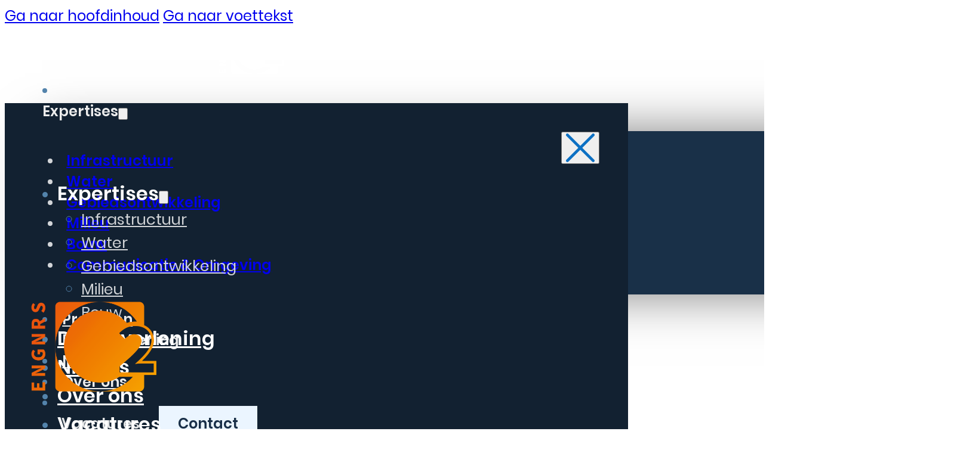

--- FILE ---
content_type: text/html; charset=UTF-8
request_url: https://c2nederland.nl/
body_size: 26756
content:
<!DOCTYPE html>
<html lang="nl-NL" prefix="og: https://ogp.me/ns#">
<head>
<meta charset="UTF-8">
<meta name="viewport" content="width=device-width, initial-scale=1">
<script>window.MOTIONPAGE_FRONT={version:"2.1.6"}</script><style>body{visibility:hidden;}</style>
<script data-cfasync="false">addEventListener("DOMContentLoaded",()=>(document.body.style.visibility="inherit"));</script>
<noscript><style>body{visibility:inherit;}</style></noscript>	<style>img:is([sizes="auto" i], [sizes^="auto," i]) { contain-intrinsic-size: 3000px 1500px }</style>
	
<!-- Search Engine Optimization door Rank Math - https://rankmath.com/ -->
<title>C2 Nederland: Ingenieurs en adviseurs voor de buitenruimte</title><link rel="preload" data-rocket-preload as="image" href="https://c2nederland.nl/wp-content/uploads/2023/08/c2-engineers-bg-1-3.jpg" fetchpriority="high">
<meta name="description" content="Bij C2 Engineers werken we met passie aan de ‘optimale buitenruimte’. Deze ‘optimale buitenruimte’ is uniek voor elke plek."/>
<meta name="robots" content="index, follow, max-snippet:-1, max-video-preview:-1, max-image-preview:large"/>
<link rel="canonical" href="https://c2nederland.nl/" />
<meta property="og:locale" content="nl_NL" />
<meta property="og:type" content="website" />
<meta property="og:title" content="C2 Nederland: Ingenieurs en adviseurs voor de buitenruimte" />
<meta property="og:description" content="Bij C2 Engineers werken we met passie aan de ‘optimale buitenruimte’. Deze ‘optimale buitenruimte’ is uniek voor elke plek." />
<meta property="og:url" content="https://c2nederland.nl/" />
<meta property="og:site_name" content="C2 Nederland" />
<meta property="og:updated_time" content="2024-11-14T10:46:02+01:00" />
<meta property="og:image" content="https://c2nederland.nl/wp-content/uploads/2024/01/c2-logo-social.png" />
<meta property="og:image:secure_url" content="https://c2nederland.nl/wp-content/uploads/2024/01/c2-logo-social.png" />
<meta property="og:image:width" content="1200" />
<meta property="og:image:height" content="630" />
<meta property="og:image:alt" content="ingenieurs" />
<meta property="og:image:type" content="image/png" />
<meta property="article:published_time" content="2023-06-23T07:56:12+02:00" />
<meta property="article:modified_time" content="2024-11-14T10:46:02+01:00" />
<meta name="twitter:card" content="summary_large_image" />
<meta name="twitter:title" content="C2 Nederland: Ingenieurs en adviseurs voor de buitenruimte" />
<meta name="twitter:description" content="Bij C2 Engineers werken we met passie aan de ‘optimale buitenruimte’. Deze ‘optimale buitenruimte’ is uniek voor elke plek." />
<meta name="twitter:image" content="https://c2nederland.nl/wp-content/uploads/2024/01/c2-logo-social.png" />
<meta name="twitter:label1" content="Geschreven door" />
<meta name="twitter:data1" content="Jarno" />
<meta name="twitter:label2" content="Tijd om te lezen" />
<meta name="twitter:data2" content="Minder dan een minuut" />
<script type="application/ld+json" class="rank-math-schema">{"@context":"https://schema.org","@graph":[{"@type":["LocalBusiness","Organization"],"@id":"https://c2nederland.nl/#organization","name":"C2 Nederland","url":"https://c2nederland.nl","logo":{"@type":"ImageObject","@id":"https://c2nederland.nl/#logo","url":"https://c2nederland.nl/wp-content/uploads/2024/01/C2-logo2-seo.png","contentUrl":"https://c2nederland.nl/wp-content/uploads/2024/01/C2-logo2-seo.png","caption":"C2 Nederland","inLanguage":"nl-NL","width":"250","height":"250"},"openingHours":["Monday,Tuesday,Wednesday,Thursday,Friday,Saturday,Sunday 09:00-17:00"],"image":{"@id":"https://c2nederland.nl/#logo"}},{"@type":"WebSite","@id":"https://c2nederland.nl/#website","url":"https://c2nederland.nl","name":"C2 Nederland","publisher":{"@id":"https://c2nederland.nl/#organization"},"inLanguage":"nl-NL","potentialAction":{"@type":"SearchAction","target":"https://c2nederland.nl/?s={search_term_string}","query-input":"required name=search_term_string"}},{"@type":"ImageObject","@id":"https://c2nederland.nl/wp-content/uploads/2024/01/c2-logo-social.png","url":"https://c2nederland.nl/wp-content/uploads/2024/01/c2-logo-social.png","width":"1200","height":"630","inLanguage":"nl-NL"},{"@type":"WebPage","@id":"https://c2nederland.nl/#webpage","url":"https://c2nederland.nl/","name":"C2 Nederland: Ingenieurs en adviseurs voor de buitenruimte","datePublished":"2023-06-23T07:56:12+02:00","dateModified":"2024-11-14T10:46:02+01:00","about":{"@id":"https://c2nederland.nl/#organization"},"isPartOf":{"@id":"https://c2nederland.nl/#website"},"primaryImageOfPage":{"@id":"https://c2nederland.nl/wp-content/uploads/2024/01/c2-logo-social.png"},"inLanguage":"nl-NL"},{"@type":"Person","@id":"https://c2nederland.nl/author/jarno/","name":"Jarno","url":"https://c2nederland.nl/author/jarno/","image":{"@type":"ImageObject","@id":"https://secure.gravatar.com/avatar/66d7220b64dcdb4fd52931e1e466da18b544a56b8eb1f7f0217560a614c926ba?s=96&amp;d=mm&amp;r=g","url":"https://secure.gravatar.com/avatar/66d7220b64dcdb4fd52931e1e466da18b544a56b8eb1f7f0217560a614c926ba?s=96&amp;d=mm&amp;r=g","caption":"Jarno","inLanguage":"nl-NL"},"worksFor":{"@id":"https://c2nederland.nl/#organization"}},{"@type":"Article","headline":"C2 Nederland: Ingenieurs en adviseurs voor de buitenruimte","keywords":"ingenieurs,engineer,adviesbureau","datePublished":"2023-06-23T07:56:12+02:00","dateModified":"2024-11-14T10:46:02+01:00","author":{"@id":"https://c2nederland.nl/author/jarno/","name":"Jarno"},"publisher":{"@id":"https://c2nederland.nl/#organization"},"description":"Bij C2 Engineers werken we met passie aan de \u2018optimale buitenruimte\u2019. Deze \u2018optimale buitenruimte\u2019 is uniek voor elke plek.","name":"C2 Nederland: Ingenieurs en adviseurs voor de buitenruimte","@id":"https://c2nederland.nl/#richSnippet","isPartOf":{"@id":"https://c2nederland.nl/#webpage"},"image":{"@id":"https://c2nederland.nl/wp-content/uploads/2024/01/c2-logo-social.png"},"inLanguage":"nl-NL","mainEntityOfPage":{"@id":"https://c2nederland.nl/#webpage"}}]}</script>
<!-- /Rank Math WordPress SEO plugin -->

<link rel="alternate" type="application/rss+xml" title="C2 Nederland &raquo; feed" href="https://c2nederland.nl/feed/" />
<link rel="alternate" type="application/rss+xml" title="C2 Nederland &raquo; reacties feed" href="https://c2nederland.nl/comments/feed/" />
<style id='classic-theme-styles-inline-css'>
/*! This file is auto-generated */
.wp-block-button__link{color:#fff;background-color:#32373c;border-radius:9999px;box-shadow:none;text-decoration:none;padding:calc(.667em + 2px) calc(1.333em + 2px);font-size:1.125em}.wp-block-file__button{background:#32373c;color:#fff;text-decoration:none}
</style>
<link rel='stylesheet' id='bricks-frontend-css' href='https://c2nederland.nl/wp-content/themes/bricks/assets/css/frontend-layer.min.css?ver=1762796290' media='all' />
<style id='bricks-frontend-inline-css'>
@font-face{font-family:"Outfit";font-weight:300;font-display:swap;src:url(https://c2nederland.nl/wp-content/uploads/2023/06/Outfit-Light.woff2) format("woff2");}@font-face{font-family:"Outfit";font-weight:400;font-display:swap;src:url(https://c2nederland.nl/wp-content/uploads/2023/06/Outfit-Regular.woff2) format("woff2");}@font-face{font-family:"Outfit";font-weight:600;font-display:swap;src:url(https://c2nederland.nl/wp-content/uploads/2023/06/Outfit-SemiBold.woff2) format("woff2");}
@font-face{font-family:"Lato";font-weight:100;font-display:swap;src:url(https://c2nederland.nl/wp-content/uploads/2023/06/LatoLatin-Thin.woff2) format("woff2");}@font-face{font-family:"Lato";font-weight:400;font-display:swap;src:url(https://c2nederland.nl/wp-content/uploads/2023/06/LatoLatin-Regular.woff2) format("woff2");}@font-face{font-family:"Lato";font-weight:500;font-display:swap;src:url(https://c2nederland.nl/wp-content/uploads/2023/06/LatoLatin-Medium.woff2) format("woff2");}@font-face{font-family:"Lato";font-weight:600;font-display:swap;src:url(https://c2nederland.nl/wp-content/uploads/2023/06/LatoLatin-Semibold.woff2) format("woff2");}@font-face{font-family:"Lato";font-weight:800;font-display:swap;src:url(https://c2nederland.nl/wp-content/uploads/2023/06/LatoLatin-Heavy.woff2) format("woff2");}
@font-face{font-family:"Poppins";font-weight:400;font-display:swap;src:url(https://c2nederland.nl/wp-content/uploads/2023/05/Poppins-Regular.woff2) format("woff2");}@font-face{font-family:"Poppins";font-weight:600;font-display:swap;src:url(https://c2nederland.nl/wp-content/uploads/2023/05/Poppins-SemiBold.woff2) format("woff2");}@font-face{font-family:"Poppins";font-weight:700;font-display:swap;src:url(https://c2nederland.nl/wp-content/uploads/2023/05/Poppins-Bold.woff2) format("woff2");}

</style>
<style id='bricks-frontend-inline-inline-css'>
html {scroll-behavior: smooth}:root {} .brxe-container {row-gap: 2rem; width: 1600px; max-width: 100%; column-gap: 3rem} .woocommerce main.site-main {width: 1600px} #brx-content.wordpress {width: 1600px; max-width: 100%} body {color: #5383ab; font-size: var(--p-text-m); font-weight: 400; font-family: "Poppins"} h1, h2, h3, h4, h5, h6 {font-family: "Poppins"; color: #EBF6FF; line-height: 1.2} h1 {font-size: var(--h1); line-height: 1.15; letter-spacing: -1px; color: #ffffff} h2 {font-size: var(--h2)} h3 {font-size: var(--h3); font-weight: 600; font-family: "Poppins"; line-height: 1.4; margin-top: 4rem; margin-bottom: 2rem} h4 {font-family: "Poppins"; font-weight: 600; line-height: 1.4; margin-top: 4rem; margin-bottom: 2rem} h5 {font-family: "Poppins"; font-weight: 600; line-height: 1.4; margin-top: 4rem; margin-bottom: 2rem} .brxe-block {row-gap: 3rem} .brxe-div {width: 100%} .brxe-section {flex-direction: column; padding-top: 0; padding-bottom: 0; row-gap: 7rem} .bricks-button {letter-spacing: 0px; color: #ffffff}@media (max-width: 767px) { .brxe-section {align-items: stretch}}@media (max-width: 478px) { h1, h2, h3, h4, h5, h6 {letter-spacing: -1px} h3 {letter-spacing: 0px}}.nav-menu.brxe-nav-nested .brx-submenu-toggle button {font-size: 12px}.nav-menu.brxe-nav-nested .brx-nav-nested-items > li > a {color: #ededed; transition: 0.4s ease}.nav-menu.brxe-nav-nested .brx-nav-nested-items > li > .brxe-text-link:not(a) {color: #ededed; transition: 0.4s ease}.nav-menu.brxe-nav-nested .brx-nav-nested-items > li > .brxe-icon {color: #ededed; transition: 0.4s ease}.nav-menu.brxe-nav-nested .brx-nav-nested-items > li:has( > .brxe-svg) {color: #ededed; transition: 0.4s ease}.nav-menu.brxe-nav-nested .brx-nav-nested-items > li > .brx-submenu-toggle > * {color: #ededed; transition: 0.4s ease}.nav-menu.brxe-nav-nested .brx-dropdown-content > li > a {padding-top: 0.5rem; padding-right: 0; padding-bottom: 0.5rem; padding-left: 0.5rem; transition: 0.4s ease}.nav-menu.brxe-nav-nested .brx-dropdown-content :where(.brx-submenu-toggle > *) {padding-top: 0.5rem; padding-right: 0; padding-bottom: 0.5rem; padding-left: 0.5rem}.nav-menu.brxe-nav-nested .brx-dropdown-content {min-width: 275px; background-color: #193048; color: rgba(255, 255, 255, 0.81); font-weight: 600; font-size: 1.5rem; box-shadow: 0 0 80px 0 rgba(0, 0, 0, 0.5)}.nav-menu.brxe-nav-nested .brx-submenu-toggle button[aria-expanded="true"] > * {transform: rotateX(180deg)}.nav-menu.brxe-nav-nested .brx-submenu-toggle button[aria-expanded] > * {transition: 0.4s ease !important}.nav-menu.brxe-nav-nested .brx-nav-nested-items > li:hover > a {color: #ff930f}.nav-menu.brxe-nav-nested .brx-nav-nested-items > li:hover > .brxe-text-link:not(a) {color: #ff930f}.nav-menu.brxe-nav-nested .brx-nav-nested-items > li:hover > .brxe-icon {color: #ff930f}.nav-menu.brxe-nav-nested .brx-nav-nested-items > li:hover:has( > .brxe-svg) {color: #ff930f}.nav-menu.brxe-nav-nested .brx-nav-nested-items > li:hover > .brx-submenu-toggle > * {color: #ff930f}.nav-menu.brxe-nav-nested .brx-nav-nested-items > li {transition: 0.4s ease}.nav-menu.brxe-nav-nested .brx-nav-nested-items > li > .brx-submenu-toggle {transition: 0.4s ease}.nav-menu.brxe-nav-nested .brx-dropdown-content > li > a:hover {color: #fe8a04}.nav-menu.brxe-nav-nested .brx-dropdown-content .brx-submenu-toggle > *:hover {color: #fe8a04}.nav-menu.brxe-nav-nested .brx-dropdown-content > li {transition: 0.4s ease}.nav-menu.brxe-nav-nested .brx-dropdown-content .brx-submenu-toggle {transition: 0.4s ease}.nav-menu.brxe-nav-nested.brx-has-megamenu .brx-dropdown-content > * {transition: 0.4s ease}.header-btn.brxe-button {border: 2px solid var(--bricks-border-color); padding-top: 0.8rem; padding-right: 2rem; padding-bottom: 0.8rem; padding-left: 2rem; transition: 0.5s ease; font-weight: 600}.header-btn.brxe-button:hover {border: 2px solid #fe8a06; background-color: #fe8a06; color: #192f48}@media (max-width: 478px) {.header-btn.brxe-button {border-width: 2px}}.header-btn-left.brxe-button {border-color: #b35f00; color: rgba(247, 247, 247, 0.9)}.header-btn-right.brxe-button {color: #192F48; background-color: #ebf5ff; border-color: #ebf5ff}.off-canvas-menu.brxe-block {padding-top: 3rem; padding-right: 3rem; padding-bottom: 3rem; padding-left: 3rem; font-size: 1.6rem; background-color: #122131}.c2-landing-img.brxe-image {max-height: 22rem; width: auto}@media (max-width: 767px) {.c2-landing-img.brxe-image {max-height: 15rem}}@media (max-width: 478px) {.c2-landing-img.brxe-image {max-height: 12rem; margin-top: 3rem}}.mobile-menu.brxe-nav-nested .brx-nav-nested-items > li > a {font-size: 2rem; color: #ffffff; font-weight: 600}.mobile-menu.brxe-nav-nested .brx-nav-nested-items > li > .brxe-text-link:not(a) {font-size: 2rem; color: #ffffff; font-weight: 600}.mobile-menu.brxe-nav-nested .brx-nav-nested-items > li > .brxe-icon {font-size: 2rem; color: #ffffff; font-weight: 600}.mobile-menu.brxe-nav-nested .brx-nav-nested-items > li:has( > .brxe-svg) {font-size: 2rem; color: #ffffff; font-weight: 600}.mobile-menu.brxe-nav-nested .brx-nav-nested-items > li > .brx-submenu-toggle > * {font-size: 2rem; color: #ffffff; font-weight: 600}.mobile-menu.brxe-nav-nested .brx-dropdown-content > li > a {padding-top: 2rem; font-size: 1.6rem; color: rgba(255, 255, 255, 0.8)}.mobile-menu.brxe-nav-nested .brx-dropdown-content :where(.brx-submenu-toggle > *) {padding-top: 2rem}.mobile-menu.brxe-nav-nested .brx-dropdown-content .brx-submenu-toggle > * {font-size: 1.6rem; color: rgba(255, 255, 255, 0.8)}.mobile-menu.brxe-nav-nested .brx-dropdown-content {background-color: rgba(255, 0, 0, 0)}.mobile-menu.brxe-nav-nested .brx-submenu-toggle button {font-size: 14px!important}.landing-icon.brxe-div {padding-right: auto; padding-left: auto}.landing-icon.brxe-div:hover {transform: scaleX(1.06) scaleY(1.06); transition: 0.5s ease}@media (max-width: 767px) {.landing-icon.brxe-div {width: 26%; padding-bottom: 3rem}}@media (max-width: 478px) {.landing-icon.brxe-div {width: 50%; padding-bottom: 2rem}}.landing-lottie.brxe-ba-lottie {padding-right: 5rem; padding-bottom: 0.5rem; padding-left: 5rem}@media (max-width: 478px) {.landing-lottie.brxe-ba-lottie {padding-top: 2rem; padding-right: 5rem; padding-bottom: 1rem; padding-left: 5rem}}.landing-icon-txt.brxe-text-basic {text-align: center; font-size: 1.2REM; font-weight: 600; letter-spacing: 4px; color: #e0eaf5; text-shadow: 0 0 15px #212121}.container-bg.brxe-container {background-image: url(https://c2nederland.nl/wp-content/uploads/2023/06/bg-light-blue5.svg); background-size: 10%; border-top: 0 solid #234158; border-right: 1px solid #234158; border-bottom: 0 solid #234158; border-left: 0 solid #234158; padding-right: 10%; padding-left: 10%; min-height: 100%}@media (max-width: 478px) {.container-bg.brxe-container {padding-right: 5%; padding-left: 5%}}.icon-box.brxe-icon-box {flex-direction: row; gap: 1rem}.icon-box.brxe-icon-box .content {align-self: center; line-height: 1.5; font-weight: 600}.icon-box.brxe-icon-box .icon {align-self: center; height: 1.6rem; line-height: 1.6rem}.icon-box-orange.brxe-icon-box {padding-top: 0.7rem; padding-right: 1.1rem; padding-bottom: 0.7rem; padding-left: 1.1rem; background-color: #fe8a04; margin-bottom: 0}.icon-box-orange.brxe-icon-box .content {font-size: var(--p-text-s); color: var(--dark)}@media (max-width: 478px) {.icon-box-orange.brxe-icon-box {padding-top: 0.5rem; padding-right: 1.1rem; padding-bottom: 0.5rem; padding-left: 1.1rem}}.p-text.brxe-text {color: #ebf6ff}.p-text.brxe-text a {color: #ebf6ff; font-size: inherit}.icon-box2.brxe-icon-box .content {font-weight: 500; color: #afcded}.header-btn3.brxe-button {border-color: rgba(194, 225, 255, 0.34); color: #bde0ff; background-color: #122131}.home-div.brxe-block {background-color: rgba(26, 50, 76, 0.69); padding-top: 2.5rem; padding-right: 2.5rem; padding-bottom: 2.5rem; padding-left: 2.5rem; margin-bottom: 1rem; width: 100%}.home-div {clip-path: polygon(0 0, calc(100% - 3rem) 0, 100% 3rem, 100% 100%, 0 100%, 0 100%);}.div-icon-box.brxe-block {flex-direction: row; column-gap: 1.5rem; align-items: center}.c2-icon2.brxe-icon {padding-top: 1rem; padding-right: 1rem; padding-bottom: 1rem; padding-left: 1rem; margin-right: 1.5rem; background-color: #254a6f}.block-text.brxe-text {color: #86b3e4; font-size: 1.4rem}.block-text.brxe-text a {color: #86b3e4; font-size: 1.4rem; font-size: inherit}.c2-icon.brxe-icon {padding-top: 1rem; padding-right: 1rem; padding-bottom: 1rem; padding-left: 1rem; margin-right: 1.5rem; background-color: #fe8a06}.h2-alt.brxe-heading {font-size: 4rem}@media (max-width: 767px) {.h2-alt.brxe-heading {font-size: 3rem}}.h2-alt.brxe-text {font-size: 4rem}.h2-alt.brxe-text a {font-size: 4rem; font-size: inherit}@media (max-width: 767px) {.h2-alt.brxe-text {font-size: 3rem}.h2-alt.brxe-text a {font-size: 3rem; font-size: inherit}}.project-box.brxe-block {padding-right: 8%; padding-left: 8%; row-gap: 1.5rem; margin-bottom: 12rem}.project-img.brxe-block {min-height: 60vh}@media (max-width: 767px) {.project-img.brxe-block {min-height: 50vh}}.project-icon-btn.brxe-block {row-gap: 3rem; margin-top: -15rem; margin-bottom: 2rem; margin-left: -2rem; z-index: 2}.project-btn.brxe-button {z-index: 9; color: #ffffff; font-size: 1.6rem; font-weight: 500; padding-top: 0.5rem; padding-right: 1.5rem; padding-bottom: 0.5rem; padding-left: 1.5rem; background-color: #fe8a04}.project-icon.brxe-icon {width: 4rem; padding-top: 0.7rem; padding-right: 0.7rem; padding-bottom: 0.7rem; padding-left: 0.7rem; background-color: #5cac2f; margin-bottom: 2rem}.project-title.brxe-text {width: 85%; background-color: #122131; margin-top: 1.2rem; margin-bottom: -4.8rem; padding-bottom: 4rem; font-size: clamp(1.8rem, 0.382vw + 1.678rem, 2.2rem)}.project-title.brxe-text a {font-size: clamp(1.8rem, 0.382vw + 1.678rem, 2.2rem); font-size: inherit}.lang-slider.brxe-slider-nested .splide__arrow {width: 1.5rem; height: 1.5rem}.lang-slider.brxe-slider-nested .splide__arrow--prev {left: -2%}.lang-slider.brxe-slider-nested .splide__arrow--next {right: -2%}.contact-box.brxe-div {border-width: 1px; border-color: #323c48; padding-top: 20px; padding-right: 25px; padding-bottom: 20px; padding-left: 25px; color: #ffffff; transition: 0.5s ease; background-color: #193048}.contact-box.brxe-icon {border-width: 1px; border-color: #323c48; padding-top: 20px; padding-right: 25px; padding-bottom: 20px; padding-left: 25px; color: #ffffff; transition: 0.5s ease; background-color: #193048}.contact-box.brxe-text-link {border-width: 1px; border-color: #323c48; padding-top: 20px; padding-right: 25px; padding-bottom: 20px; padding-left: 25px; color: #ffffff; transition: 0.5s ease; background-color: #193048}.contact-icon-box.brxe-icon-box {flex-direction: row; gap: 15px; margin-bottom: 10px}.contact-icon-box.brxe-icon-box .icon {align-self: flex-start; margin-top: 5px}.contact-icon-box.brxe-icon-box .content {color: rgba(247, 247, 247, 0.66); line-height: 1.4}.social-icon.brxe-icon {padding-top: 1.7rem; padding-right: 1.7rem; padding-bottom: 1.7rem; padding-left: 1.7rem; margin-right: 1rem; display: inline-block; color: rgba(255, 255, 255, 0.83); fill: rgba(255, 255, 255, 0.83)}.footer-text.brxe-text {color: rgba(255, 255, 255, 0.77); font-size: 13px; background-color: #192f48; padding-top: 0.1rem; padding-right: 1rem; padding-bottom: 0.1rem; padding-left: 1rem; margin-right: 1rem; display: inline-block}.footer-text.brxe-text a {color: rgba(255, 255, 255, 0.77); font-size: 13px; font-size: inherit}.offc-heading.brxe-heading {margin-top: 1rem; margin-bottom: 0}.offc-text a {color:lightblue;text-decoration: underline;}#brxe-aiacwi .bricks-site-logo {height: 5rem}@media (max-width: 478px) {#brxe-aiacwi .bricks-site-logo {height: 4rem}}#brxe-ectwxj {margin-top: 1rem; padding-top: 2rem; padding-right: 2rem; padding-bottom: 2rem; padding-left: 2rem}#brxe-cjdhvc .brx-submenu-toggle button > svg {fill: currentcolor}#brxe-mprmsv {flex-direction: row; column-gap: 1.5rem; align-self: stretch !important; width: 100%; width: auto}#brxe-wgsohh {column-gap: 3rem}#brxe-ebdwex svg {height: 4rem; width: 4rem; stroke-width: 1px; stroke: #ffffff; fill: #ffffff}@layer bricks {@media (max-width: 991px) {#brxe-avdbya .brx-toggle-div { display: inline-flex; }#brxe-avdbya .brxe-toggle { display: inline-flex; }[data-script-id="avdbya"] .brx-nav-nested-items {opacity: 0;visibility: hidden;gap: 0;position: fixed;z-index: 1001;top: 0;right: 0;bottom: 0;left: 0;display: flex;align-items: center;justify-content: center;flex-direction: column;background-color: #fff;overflow-y: scroll;flex-wrap: nowrap;}#brxe-avdbya.brx-open .brx-nav-nested-items {opacity: 1;visibility: visible;}}}#brxe-mnegac {flex-direction: row; align-items: center; font-weight: 600; font-size: 1.5rem; width: 144rem; padding-right: 5%; padding-left: 5%; justify-content: space-between}@media (max-width: 991px) {#brxe-mnegac {align-items: center}}@media (max-width: 767px) {#brxe-mnegac {flex-wrap: nowrap; align-items: center}}@media (max-width: 478px) {#brxe-mnegac {flex-wrap: nowrap; flex-direction: row}}#brxe-ssywyl {height: 8rem; justify-content: center}#brxe-hjsjbl svg {height: 3rem; width: 3rem; fill: var(--rp-blue)}#brxe-hjsjbl {margin-left: auto; display: flex}@media (max-width: 478px) {#brxe-hjsjbl {color: var(--blue); fill: var(--blue)}}#brxe-lmjktj {z-index: 1; max-height: 10rem}#brxe-ovvnsn {z-index: 0; max-height: 10rem}#brxe-lcalqg {flex-direction: row; justify-content: center; position: absolute; width: 15rem; bottom: 3rem; left: 3rem}#brxe-zbajpq .brx-submenu-toggle button > svg {fill: currentcolor}#brxe-ooyjut {flex-direction: column; align-items: flex-start}#brxe-cfmcpc {align-items: flex-start}#brxe-jewjaf[data-direction] .brx-offcanvas-inner {width: 75%}@media (max-width: 478px) {#brxe-jewjaf[data-direction] .brx-offcanvas-inner {width: 86%}}#brxe-ctuiwe {z-index: 1}#brxe-iewleo {z-index: 0}#brxe-vhlrnj {flex-direction: row; justify-content: center; width: auto}#brxe-aodmcs {text-align: center; font-weight: 400; color: #ffffff; text-shadow: 0 0 14px #000000; font-size: 3rem; width: 50ch; margin-top: 0; margin-bottom: 4rem}@media (max-width: 478px) {#brxe-aodmcs {font-size: 2.4rem; margin-bottom: 0}}#brxe-rstthn {text-align: center; font-size: 1.2REM; font-weight: 600; letter-spacing: 4px}#brxe-vchghf {flex-direction: row; justify-content: space-evenly; align-self: center !important; width: 100REM}#brxe-lyuicr {margin-top: auto; margin-bottom: auto; align-items: center; row-gap: 5rem; width: 120REM}@media (max-width: 478px) {#brxe-lyuicr {row-gap: 3rem; padding-top: 4rem}}#brxe-gfwjwr {min-height: 100vh; background-attachment: fixed; background-position: top center; background-image: url(https://c2nederland.nl/wp-content/uploads/2023/08/c2-engineers-bg-1-3.jpg); background-size: cover; padding-top: 3rem; row-gap: 0rem; position: relative}:where(#brxe-gfwjwr > *:not(figcaption)) {position: relative}#brxe-gfwjwr::before {background-image: linear-gradient(180deg, rgba(25, 48, 77, 0.59) 70%, #112131 100%); position: absolute; content: ""; top: 0; right: 0; bottom: 0; left: 0; pointer-events: none}#brxe-cvxthr {margin-bottom: 1rem}#brxe-cvxthr .content {font-size: 1.6rem}#brxe-cvznqa {margin-top: 0; margin-bottom: 3rem}#brxe-oilwfg {margin-bottom: 0rem; text-align: left}#brxe-oilwfg a {text-align: left; font-size: inherit}#brxe-cnaleh svg {fill: #fe8b04}#brxe-ldryzm svg {fill: #fe8b04}#brxe-dlldet svg {fill: #fe8b04}#brxe-acuyzz svg {fill: #fe8b04}#brxe-nlempa svg {fill: #fe8b04}#brxe-ykqwtx {row-gap: 1rem}#brxe-gklcsk {margin-top: 2rem}#brxe-yugjeo {flex-direction: row; column-gap: 20px}#brxe-lhjkyj {background-color: #112131; padding-top: 2rem; padding-right: 3rem; padding-bottom: 4rem; top: 10rem}#brxe-pukaac {margin-right: -1px; margin-left: 1px; position: sticky; top: 12rem}@media (max-width: 767px) {#brxe-pukaac {position: static}}#brxe-sydjmf {right: 0%; top: 50%; margin-left: 5%; width: 95%; background-color: #112131}#brxe-sydjmf { opacity: 1;}#brxe-ebests {height: 6rem; width: 6rem}#brxe-ppftpa {color: #ebf6ff; font-weight: 600}#brxe-ppftpa a {color: #ebf6ff; font-weight: 600; font-size: inherit}#brxe-rfklwb {height: 6rem; width: 6rem}#brxe-jcwlhy {color: #ebf6ff; font-weight: 600}#brxe-jcwlhy a {color: #ebf6ff; font-weight: 600; font-size: inherit}#brxe-phncgx {height: 6rem; width: 6rem}#brxe-zunfvu {color: #ebf6ff; font-weight: 600}#brxe-zunfvu a {color: #ebf6ff; font-weight: 600; font-size: inherit}#brxe-yyewpo {height: 6rem; width: 6rem}#brxe-vbomwd {color: #ebf6ff; font-weight: 600}#brxe-vbomwd a {color: #ebf6ff; font-weight: 600; font-size: inherit}#brxe-neizkz {align-items: center}#brxe-wvbzks {flex-direction: row}#brxe-bsgjtd {position: relative; padding-top: 20vh; padding-bottom: 20vh; flex-direction: column; justify-content: flex-end}:where(#brxe-bsgjtd > *:not(figcaption)) {position: relative}#brxe-bsgjtd::before {background-image: linear-gradient(170deg, #112131 0%, rgba(33, 33, 33, 0) 30%); position: absolute; content: ""; top: 0; right: 0; bottom: 0; left: 0; pointer-events: none}#brxe-yrzgmj {fill: #1a314c; width: 3.5rem; height: 3.5rem}#brxe-wzywil {font-family: "Lato"; font-weight: 800; color: #ebf6ff; line-height: 1}#brxe-wzywil a {font-family: "Lato"; font-weight: 800; color: #ebf6ff; line-height: 1; font-size: inherit}.text-stroke { -webkit-text-stroke: 1px; -webkit-text-fill-color: rgba(0, 0, 0, 0);}.text-stroke { -webkit-text-stroke: 1px; -webkit-text-fill-color: rgba(0, 0, 0, 0);}#brxe-soejzx {flex-direction: row; align-items: center}#brxe-gqttwn {flex-direction: row; column-gap: 20px}#brxe-qxirjg {background-color: #112131; padding-top: 2rem; padding-bottom: 2rem; position: sticky; top: 2rem}@media (max-width: 767px) {#brxe-qxirjg {position: static}}#brxe-lkkdsn {margin-right: -1px; margin-left: 1px}#brxe-wuancd {flex-direction: row}#brxe-kfvffx {justify-content: flex-end}#brxe-cnnhkh {background-image: url(https://c2nederland.nl/wp-content/uploads/2023/06/pexels-somesh-singh-999202.jpg); background-size: cover}#brxe-lcdnrh {fill: rgba(255, 255, 255, 0.6)}#brxe-vysjfp {color: #ebf6ff; font-weight: 600}#brxe-vysjfp a {color: #ebf6ff; font-weight: 600; font-size: inherit}#brxe-dsjkxt svg {fill: #5384aa; height: 1.8rem; width: 1.8rem}@media (max-width: 767px) {#brxe-mbpopl {margin-bottom: 5rem}}#brxe-plldda {background-image: url(https://c2nederland.nl/wp-content/uploads/2023/06/pexels-somesh-singh-999202.jpg); background-size: cover}#brxe-mcethh {fill: rgba(255, 255, 255, 0.6)}#brxe-lawoze {color: #ebf6ff; font-weight: 600}#brxe-lawoze a {color: #ebf6ff; font-weight: 600; font-size: inherit}#brxe-ueocjd svg {fill: #5384aa; height: 1.8rem; width: 1.8rem}@media (max-width: 767px) {#brxe-kawrlh {margin-bottom: 5rem}}#brxe-eyrviw {padding-top: 13rem}@media (max-width: 767px) {#brxe-eyrviw {padding-top: 0}}#brxe-rdgmnj {justify-content: flex-end; flex-direction: row; padding-top: 8rem; column-gap: 10%; display: none}#brxe-rfevlx .splide__arrow--prev > * {fill: #b6d3f3}#brxe-rfevlx .splide__arrow--next > * {fill: #B6D3F3}#brxe-rfevlx .splide__slide {padding-top: 2rem; padding-right: 5%; padding-bottom: 2rem}#brxe-rfevlx {width: 100%}#brxe-tlalrl {padding-top: 4rem; padding-bottom: 4rem; padding-left: 3%; column-gap: 0px; background-color: #122131}#brxe-qpuwfp {min-height: 10vh; position: relative; padding-top: 10vh; padding-bottom: 10vh; flex-direction: column}:where(#brxe-qpuwfp > *:not(figcaption)) {position: relative}#brxe-qpuwfp::before {background-image: linear-gradient(185deg, rgba(33, 33, 33, 0), #112030 80%); position: absolute; content: ""; top: 0; right: 0; bottom: 0; left: 0; pointer-events: none}#brxe-ycyntv {background-color: #112131; row-gap: 0px}#brxe-dmjnmf {font-family: "Lato"; font-size: clamp(2rem, 3.824vw + 0.776rem, 6rem); font-weight: 800; color: #ebf6ff; line-height: 1; max-width: 90%; width: 100%}#brxe-dmjnmf a {font-family: "Lato"; font-size: clamp(2rem, 3.824vw + 0.776rem, 6rem); font-weight: 800; color: #ebf6ff; line-height: 1; font-size: inherit}@media (max-width: 478px) {#brxe-dmjnmf {max-width: 100%}}#brxe-mediip {margin-right: 1.5rem; width: 7rem; background-color: #2c5581; border: 4px solid #2c5581; border-radius: 1.5rem}@media (max-width: 767px) {#brxe-mediip {width: 6rem}}#brxe-mtdwic {line-height: 1.3; font-size: 1.6rem}#brxe-mtdwic a {line-height: 1.3; font-size: 1.6rem; font-size: inherit}@media (max-width: 478px) {#brxe-mtdwic {font-size: 1.3rem}#brxe-mtdwic a {font-size: 1.3rem; font-size: inherit}}#brxe-flarst {flex-direction: row; margin-top: 3rem; align-items: center}#brxe-wpmdhh {padding-top: 15rem; padding-right: 10%; padding-bottom: 15rem; padding-left: 10%}@media (max-width: 478px) {#brxe-wpmdhh {flex-direction: row; padding-right: 5%; padding-left: 5%}}#brxe-hqajue {position: relative; background-color: #212121; z-index: 3; min-height: 70vh}:where(#brxe-hqajue > *:not(figcaption)) {position: relative}#brxe-hqajue::before {background-image: linear-gradient(rgba(17, 33, 49, 0.7) 60%, rgba(25, 48, 77, 0.7)); position: absolute; content: ""; top: 0; right: 0; bottom: 0; left: 0; pointer-events: none}#brxe-yxixns {height: 4rem; width: 4rem; fill: #1a314c}#brxe-tmsltz {font-family: "Lato"; font-size: 4rem; font-weight: 800; color: #ebf6ff; line-height: 1}#brxe-tmsltz a {font-family: "Lato"; font-size: 4rem; font-weight: 800; color: #ebf6ff; line-height: 1; font-size: inherit}.text-stroke { -webkit-text-stroke: 1px; -webkit-text-fill-color: rgba(0, 0, 0, 0);}#brxe-wiezgd {line-height: 1}.text-stroke { -webkit-text-stroke: 1px; -webkit-text-fill-color: rgba(0, 0, 0, 0);}#brxe-ywfbns {margin-bottom: 1rem; flex-direction: row; align-items: center}#brxe-humtqb {row-gap: 20px}#brxe-vmvoou {padding-right: 5%; padding-left: 5%; margin-top: 5rem; margin-bottom: rem; flex-direction: row; width: 130rem}@media (max-width: 478px) {#brxe-vmvoou {padding-right: 5%; padding-left: 5%}}#brxe-jnasrr {font-size: 2rem}#brxe-jnasrr a {font-size: 2rem; font-size: inherit}@media (max-width: 478px) {#brxe-jnasrr {font-size: 2rem}#brxe-jnasrr a {font-size: 2rem; font-size: inherit}}#brxe-vgtquz svg {height: 23px; width: 23px; fill: #fe8a06}#brxe-vgtquz {margin-top: 10px}#brxe-ohldsb svg {height: 20px; width: 20px; fill: #fe8a06}#brxe-ohldsb .content {align-self: center}#brxe-rywvck {row-gap: 20px}#brxe-ghcrgk {font-size: 2rem}#brxe-ghcrgk a {font-size: 2rem; font-size: inherit}@media (max-width: 478px) {#brxe-ghcrgk {font-size: 2rem}#brxe-ghcrgk a {font-size: 2rem; font-size: inherit}}#brxe-dlfplt svg {height: 23px; width: 23px; fill: #fe8a06}#brxe-dlfplt {margin-top: 10px}#brxe-jkuosf svg {height: 23px; width: 23px; fill: #fe8a06}#brxe-jkuosf {margin-top: 10px}#brxe-csorvj svg {height: 20px; width: 20px; fill: #fe8a06}#brxe-csorvj .content {align-self: center}#brxe-jzxbps {row-gap: 20px}#brxe-bhecys {font-size: 2rem}#brxe-bhecys a {font-size: 2rem; font-size: inherit}@media (max-width: 478px) {#brxe-bhecys {font-size: 2rem}#brxe-bhecys a {font-size: 2rem; font-size: inherit}}#brxe-mcuyoq svg {height: 23px; width: 23px; fill: #fe8a06}#brxe-mcuyoq {margin-top: 10px}#brxe-redvvs svg {height: 20px; width: 20px; fill: #fe8a06}#brxe-redvvs .content {align-self: center}#brxe-sbtmzt {row-gap: 20px}#brxe-exzbtp {margin-top: 5rem; margin-bottom: rem; flex-direction: row; padding-right: 5%; padding-left: 5%; width: 130rem}@media (max-width: 478px) {#brxe-exzbtp {padding-right: 5%; padding-left: 5%}}#brxe-xnsglp {height: 70px; width: 70px}#brxe-ujlkmw {height: 70px; width: 70px}#brxe-qbaupr {height: 70px; width: 70px}#brxe-gsidqb {font-size: 2rem; font-weight: 700; color: rgba(255, 255, 255, 0.84); max-height: 7rem; margin-left: AUTO; cursor: pointer; gap: 1rem; flex-direction: row-reverse}#brxe-gsidqb .icon > svg {width: 2rem; fill: currentcolor; height: 2rem}#brxe-pmpotq {flex-direction: row}#brxe-jzcghy {row-gap: 20px}#brxe-kdxpip {margin-top: 5rem; margin-bottom: rem; flex-direction: row; padding-right: 5%; padding-left: 5%; width: 130rem}@media (max-width: 478px) {#brxe-kdxpip {padding-right: 5%; padding-left: 5%}}#brxe-nqjkiv {color: rgba(247, 247, 247, 0.52); font-size: 1.2rem; position: absolute; bottom: 1rem; right: 5%}#brxe-nqjkiv a {color: rgba(247, 247, 247, 0.52); font-size: 1.2rem; font-size: inherit}@media (max-width: 767px) {#brxe-nqjkiv {font-size: 1.3rem}#brxe-nqjkiv a {font-size: 1.3rem; font-size: inherit}}@media (max-width: 478px) {#brxe-nqjkiv {font-size: 1.2rem}#brxe-nqjkiv a {font-size: 1.2rem; font-size: inherit}}#brxe-bhfqvp {color: rgba(247, 247, 247, 0.52); font-size: 1.2rem; position: absolute; bottom: 1rem; left: 5%}#brxe-bhfqvp a {color: rgba(247, 247, 247, 0.52); font-size: 1.2rem; font-size: inherit}@media (max-width: 767px) {#brxe-bhfqvp {font-size: 1.3rem}#brxe-bhfqvp a {font-size: 1.3rem; font-size: inherit}}@media (max-width: 478px) {#brxe-bhfqvp {font-size: 1.2rem}#brxe-bhfqvp a {font-size: 1.2rem; font-size: inherit}}#brxe-egdyiz {color: rgba(255, 255, 255, 0.37); font-size: 1.2rem; position: absolute; left: 5%; bottom: 3.5rem}@media (max-width: 991px) {#brxe-jkngfv {padding-bottom: 5rem}}#brxe-tlpoeb {padding-top: 6rem; padding-bottom: 1.5rem; text-align: center}#brxe-ilchgd svg {height: 2rem; width: 2rem; fill: #fe8a04}#brxe-ilchgd {position: absolute; top: 2rem; right: 2rem}#brxe-cdhrip {flex-direction: row}#brxe-exajtt > .tab-menu .tab-title {padding-top: 10px; padding-right: 20px; padding-bottom: 10px; padding-left: 20px; color: #77bef8; font-weight: 700; border-style: none}#brxe-exajtt > .tab-menu .tab-title.brx-open {background-color: #fe8a04; color: #1a3554; font-weight: 700}#brxe-exajtt > .tab-content {padding-top: 5rem; padding-right: 2rem; padding-left: 2rem}#brxe-exajtt {margin-top: 0rem}#brxe-hditwu {background-color: #0c1622; padding-top: 8rem; padding-right: 3rem; padding-bottom: 3rem; padding-left: 3rem; max-width: 90rem}#brxe-qewult[data-direction] .brx-offcanvas-inner {width: 80%}#brxe-vbepfv {padding-top: 3rem; position: relative; background-attachment: fixed; min-height: 60vh; overflow: hidden; row-gap: 0rem}:where(#brxe-vbepfv > *:not(figcaption)) {position: relative}#brxe-vbepfv::before {background-image: linear-gradient(#112030, #112030); position: absolute; content: ""; top: 0; right: 0; bottom: 0; left: 0; pointer-events: none}#brx-header.brx-sticky.scrolling > .brxe-section,#brx-header.brx-sticky.scrolling > .brxe-container,#brx-header.brx-sticky.scrolling > .brxe-block,#brx-header.brx-sticky.scrolling > .brxe-div {background-color: #122131}#brx-header.brx-sticky.scrolling:not(.slide-up) > .brxe-section,#brx-header.brx-sticky.scrolling:not(.slide-up) > .brxe-container,#brx-header.brx-sticky.scrolling:not(.slide-up) > .brxe-block,#brx-header.brx-sticky.scrolling:not(.slide-up) > .brxe-div {box-shadow: 0 0 70px 0 rgba(0, 0, 0, 0.85)}@media (max-width: 478px) {#brx-header.brx-sticky.scrolling:not(.slide-up) > .brxe-section,#brx-header.brx-sticky.scrolling:not(.slide-up) > .brxe-container,#brx-header.brx-sticky.scrolling:not(.slide-up) > .brxe-block,#brx-header.brx-sticky.scrolling:not(.slide-up) > .brxe-div {box-shadow: 0 0 60px 0 rgba(0, 0, 0, 0.7)}}:root { --p-text-s: clamp(1rem, 0.204vw + 0.935rem, 1.2rem); --p-text-m: clamp(1.4rem, 0.255vw + 1.318rem, 1.65rem); --p-text-l: clamp(1.5rem, 0.408vw + 1.369rem, 1.9rem); --h1: clamp(4.2rem, 3.633vw + 3.037rem, 8rem); --h2: clamp(4.2rem, 3.633vw + 3.037rem, 8rem); --h2-alt: clamp(3rem, 0.956vw + 2.694rem, 4rem); --h3: clamp(2rem, 0.408vw + 1.869rem, 2.4rem); --dark:#1B3555; --blue:#0E59A3; --light:#5383AB; --rp-blue:#0C70C3; --bg-light:#DBE9F7; }  .p-text strong { color:#afcded; }  .underline { background-image: linear-gradient(120deg, rgb(254, 138, 4, 0.5) 0%, rgb(193, 105, 3, 0.5) 100%); background-repeat: no-repeat; background-size: 100% 0.35em; background-position: 0 88%; transition: background-size 0.25s ease-in; } .underline:hover { background-size: 100% 88%; }
</style>
<link rel="https://api.w.org/" href="https://c2nederland.nl/wp-json/" /><link rel="alternate" title="JSON" type="application/json" href="https://c2nederland.nl/wp-json/wp/v2/pages/806" /><link rel="EditURI" type="application/rsd+xml" title="RSD" href="https://c2nederland.nl/xmlrpc.php?rsd" />

<link rel='shortlink' href='https://c2nederland.nl/' />
<link rel="alternate" title="oEmbed (JSON)" type="application/json+oembed" href="https://c2nederland.nl/wp-json/oembed/1.0/embed?url=https%3A%2F%2Fc2nederland.nl%2F" />
<link rel="alternate" title="oEmbed (XML)" type="text/xml+oembed" href="https://c2nederland.nl/wp-json/oembed/1.0/embed?url=https%3A%2F%2Fc2nederland.nl%2F&#038;format=xml" />
<!-- Google tag (gtag.js) -->
<script async src="https://www.googletagmanager.com/gtag/js?id=G-75CJQ679FS"></script>
<script>
  window.dataLayer = window.dataLayer || [];
  function gtag(){dataLayer.push(arguments);}
  gtag('js', new Date());

  gtag('config', 'G-75CJQ679FS');
</script>

<script data-minify="1" src="https://c2nederland.nl/wp-content/cache/min/1/@lottiefiles/lottie-player@latest/dist/lottie-player.js?ver=1756373428"></script>
<link rel="icon" href="https://c2nederland.nl/wp-content/uploads/2023/08/cropped-C2-favicon3-32x32.png" sizes="32x32" />
<link rel="icon" href="https://c2nederland.nl/wp-content/uploads/2023/08/cropped-C2-favicon3-192x192.png" sizes="192x192" />
<link rel="apple-touch-icon" href="https://c2nederland.nl/wp-content/uploads/2023/08/cropped-C2-favicon3-180x180.png" />
<meta name="msapplication-TileImage" content="https://c2nederland.nl/wp-content/uploads/2023/08/cropped-C2-favicon3-270x270.png" />
<noscript><style id="rocket-lazyload-nojs-css">.rll-youtube-player, [data-lazy-src]{display:none !important;}</style></noscript><style id="rocket-lazyrender-inline-css">[data-wpr-lazyrender] {content-visibility: auto;}</style><meta name="generator" content="WP Rocket 3.18.2" data-wpr-features="wpr_minify_js wpr_lazyload_images wpr_automatic_lazy_rendering wpr_oci wpr_image_dimensions wpr_minify_css wpr_desktop" /></head>

<body class="home wp-singular page-template-default page page-id-806 wp-theme-bricks brx-body bricks-is-frontend wp-embed-responsive">		<a class="skip-link" href="#brx-content">Ga naar hoofdinhoud</a>

					<a class="skip-link" href="#brx-footer">Ga naar voettekst</a>
			<header  id="brx-header" class="brx-sticky" data-slide-up-after="20"><section  id="brxe-ssywyl" class="brxe-section"><div  id="brxe-mnegac" class="brxe-container"><a id="brxe-aiacwi" class="brxe-logo" href="https://c2nederland.nl"><img width="700" height="500" src="https://c2nederland.nl/wp-content/uploads/2023/06/C2-logo-wh.svg" class="bricks-site-logo css-filter" alt="C2 Nederland" data-bricks-logo="https://c2nederland.nl/wp-content/uploads/2023/06/C2-logo-wh.svg" loading="eager" decoding="async" /></a><nav id="brxe-avdbya" data-script-id="avdbya" class="brxe-nav-nested nav-menu" aria-label="Menu" data-toggle="tablet_portrait"><div id="brxe-wgsohh" class="brxe-block brx-nav-nested-items"><li id="brxe-cjdhvc" data-script-id="cjdhvc" class="brxe-dropdown"><div class="brx-submenu-toggle"><span>Expertises</span><button aria-expanded="false" aria-label="Dropdown in-/uitklappen"><svg class="fill" xmlns="http://www.w3.org/2000/svg" viewBox="0 0 512 512"><!--! Font Awesome Pro 6.4.0 by @fontawesome - https://fontawesome.com License - https://fontawesome.com/license (Commercial License) Copyright 2023 Fonticons, Inc. --><path d="M233.4 406.6c12.5 12.5 32.8 12.5 45.3 0l192-192c12.5-12.5 12.5-32.8 0-45.3s-32.8-12.5-45.3 0L256 338.7 86.6 169.4c-12.5-12.5-32.8-12.5-45.3 0s-12.5 32.8 0 45.3l192 192z"></path></svg></button></div><ul id="brxe-ectwxj" class="brxe-div brx-dropdown-content"><li class="menu-item"><a class="brxe-text-link" href="https://c2nederland.nl/infrastructuur/">Infrastructuur</a></li><li class="menu-item"><a class="brxe-text-link" href="https://c2nederland.nl/waterbeheer/">Water</a></li><li class="menu-item"><a class="brxe-text-link" href="https://c2nederland.nl/gebiedsontwikkeling/">Gebiedsontwikkeling</a></li><li class="menu-item"><a class="brxe-text-link" href="https://c2nederland.nl/milieu/">Milieu</a></li><li class="menu-item"><a class="brxe-text-link" href="https://c2nederland.nl/bouw/">Bouw</a></li><li class="menu-item"><a class="brxe-text-link" href="https://c2nederland.nl/communicatie-omgeving/">Communicatie & Omgeving</a></li></ul></li><li class="menu-item"><a class="brxe-text-link" href="https://c2nederland.nl/projecten/">Projecten</a></li><li class="menu-item"><a class="brxe-text-link" href="https://c2nederland.nl/dienstverlening/">Dienstverlening</a></li><li class="menu-item"><a class="brxe-text-link" href="https://c2nederland.nl/nieuws/">Nieuws</a></li><li class="menu-item"><a class="brxe-text-link" href="https://c2nederland.nl/over-ons/">Over ons</a></li><li class="menu-item"><div id="brxe-mprmsv" class="brxe-block"><a class="brxe-button header-btn header-btn-left bricks-button" href="https://c2nederland.nl/vacatures/">Vacatures</a><a class="brxe-button header-btn header-btn-right bricks-button" href="https://c2nederland.nl/contact/">Contact</a></div></li></div><button id="brxe-ebdwex" data-script-id="ebdwex" class="brxe-toggle" aria-label="Open" aria-expanded="false" data-selector="#brxe-jewjaf"><svg class="fill stroke" xmlns="http://www.w3.org/2000/svg" height="512" viewBox="0 0 512 512" width="512"><path d="m128 102.4c0-14.138 11.462-25.6 25.6-25.6h332.8c14.138 0 25.6 11.462 25.6 25.6s-11.462 25.6-25.6 25.6h-332.8c-14.138 0-25.6-11.463-25.6-25.6zm358.4 128h-460.8c-14.138 0-25.6 11.463-25.6 25.6 0 14.138 11.462 25.6 25.6 25.6h460.8c14.138 0 25.6-11.462 25.6-25.6 0-14.137-11.462-25.6-25.6-25.6zm0 153.6h-230.4c-14.137 0-25.6 11.462-25.6 25.6 0 14.137 11.463 25.6 25.6 25.6h230.4c14.138 0 25.6-11.463 25.6-25.6 0-14.138-11.462-25.6-25.6-25.6z"></path></svg></button></nav></div></section><div  id="brxe-jewjaf" data-script-id="jewjaf" class="brxe-offcanvas" aria-label="Offcanvas" data-direction="left"><div  id="brxe-cfmcpc" class="brxe-block off-canvas-menu brx-offcanvas-inner"><button id="brxe-hjsjbl" data-script-id="hjsjbl" class="brxe-toggle" aria-label="Close" aria-expanded="false" data-selector="#brxe-jewjaf"><svg class="fill" xmlns="http://www.w3.org/2000/svg" height="512" viewBox="0 0 512 512" width="512"><g id="_02_User" data-name="02 User"><path d="m25 512a25 25 0 0 1 -17.68-42.68l462-462a25 25 0 0 1 35.36 35.36l-462 462a24.93 24.93 0 0 1 -17.68 7.32z"></path><path d="m487 512a24.93 24.93 0 0 1 -17.68-7.32l-462-462a25 25 0 0 1 35.36-35.36l462 462a25 25 0 0 1 -17.68 42.68z"></path></g></svg></button><div id="brxe-lcalqg" class="brxe-block"><img width="134" height="586" src="https://c2nederland.nl/wp-content/uploads/2023/06/Engineers-logo.png" class="brxe-image c2-landing-img css-filter size-full" alt="" id="brxe-lmjktj" data-interactions="[{&quot;id&quot;:&quot;vijnvy&quot;,&quot;trigger&quot;:&quot;enterView&quot;,&quot;action&quot;:&quot;startAnimation&quot;,&quot;animationType&quot;:&quot;fadeInRight&quot;,&quot;animationDelay&quot;:&quot;1.2s&quot;,&quot;animationDuration&quot;:&quot;1s&quot;}]" data-interaction-id="ea8cc0" data-interaction-hidden-on-load="1" decoding="async" fetchpriority="high" /><img width="662" height="586" src="https://c2nederland.nl/wp-content/uploads/2023/06/C2-logo2.png" class="brxe-image c2-landing-img css-filter size-full" alt="" id="brxe-ovvnsn" data-interactions="[{&quot;id&quot;:&quot;rbvuec&quot;,&quot;trigger&quot;:&quot;enterView&quot;,&quot;action&quot;:&quot;startAnimation&quot;,&quot;animationType&quot;:&quot;flipInY&quot;,&quot;animationDelay&quot;:&quot;0.5s&quot;,&quot;animationDuration&quot;:&quot;1s&quot;}]" data-interaction-id="e173b7" data-interaction-hidden-on-load="1" decoding="async" srcset="https://c2nederland.nl/wp-content/uploads/2023/06/C2-logo2.png 662w, https://c2nederland.nl/wp-content/uploads/2023/06/C2-logo2-300x266.png 300w" sizes="(max-width: 662px) 100vw, 662px" /></div><nav id="brxe-seaxwr" data-script-id="seaxwr" class="brxe-nav-nested mobile-menu" aria-label="Menu" data-toggle="never"><ul id="brxe-ooyjut" class="brxe-block brx-nav-nested-items"><li id="brxe-zbajpq" data-script-id="zbajpq" class="brxe-dropdown" data-static="true" data-toggle="click"><div class="brx-submenu-toggle"><span>Expertises</span><button aria-expanded="false" aria-label="Dropdown in-/uitklappen"><svg class="fill" xmlns="http://www.w3.org/2000/svg" viewBox="0 0 512 512"><!--! Font Awesome Pro 6.4.0 by @fontawesome - https://fontawesome.com License - https://fontawesome.com/license (Commercial License) Copyright 2023 Fonticons, Inc. --><path d="M233.4 406.6c12.5 12.5 32.8 12.5 45.3 0l192-192c12.5-12.5 12.5-32.8 0-45.3s-32.8-12.5-45.3 0L256 338.7 86.6 169.4c-12.5-12.5-32.8-12.5-45.3 0s-12.5 32.8 0 45.3l192 192z"></path></svg></button></div><ul class="brxe-div brx-dropdown-content"><li class="menu-item"><a class="brxe-text-link" href="https://c2nederland.nl/infrastructuur/">Infrastructuur</a></li><li class="menu-item"><a class="brxe-text-link" href="https://c2nederland.nl/waterbeheer/">Water</a></li><li class="menu-item"><a class="brxe-text-link" href="https://c2nederland.nl/gebiedsontwikkeling/">Gebiedsontwikkeling</a></li><li class="menu-item"><a class="brxe-text-link" href="https://c2nederland.nl/milieu/">Milieu</a></li><li class="menu-item"><a class="brxe-text-link" href="https://c2nederland.nl/bouw/">Bouw</a></li></ul></li><li class="menu-item"><a class="brxe-text-link" href="https://c2nederland.nl/dienstverlening/">Dienstverlening</a></li><li class="menu-item"><a class="brxe-text-link" href="https://c2nederland.nl/nieuws/">Nieuws</a></li><li class="menu-item"><a class="brxe-text-link" href="https://c2nederland.nl/over-ons/">Over ons</a></li><li class="menu-item"><a class="brxe-text-link" href="https://c2nederland.nl/vacatures/">Vacatures</a></li><li class="menu-item"><a class="brxe-text-link" href="https://c2nederland.nl/contact/">Contact</a></li></ul></nav></div><div  class="brxe-block brx-offcanvas-backdrop"></div></div></header><main  id="brx-content"><section  id="brxe-gfwjwr" class="brxe-section"><div  id="brxe-lyuicr" class="brxe-container"><div id="brxe-vhlrnj" class="brxe-block"><img width="134" height="586" src="https://c2nederland.nl/wp-content/uploads/2023/06/Engineers-logo.png" class="brxe-image c2-landing-img css-filter size-full" alt="" id="brxe-ctuiwe" data-interactions="[{&quot;id&quot;:&quot;vijnvy&quot;,&quot;trigger&quot;:&quot;enterView&quot;,&quot;action&quot;:&quot;startAnimation&quot;,&quot;animationType&quot;:&quot;fadeInRight&quot;,&quot;animationDelay&quot;:&quot;1.2s&quot;,&quot;animationDuration&quot;:&quot;1s&quot;}]" data-interaction-id="6b7ec4" data-interaction-hidden-on-load="1" decoding="async" /><img width="662" height="586" src="https://c2nederland.nl/wp-content/uploads/2023/06/C2-logo2.png" class="brxe-image c2-landing-img css-filter size-full" alt="" id="brxe-iewleo" data-interactions="[{&quot;id&quot;:&quot;rbvuec&quot;,&quot;trigger&quot;:&quot;enterView&quot;,&quot;action&quot;:&quot;startAnimation&quot;,&quot;animationType&quot;:&quot;flipInY&quot;,&quot;animationDelay&quot;:&quot;0.5s&quot;,&quot;animationDuration&quot;:&quot;1s&quot;}]" data-interaction-id="9cdbc3" data-interaction-hidden-on-load="1" decoding="async" srcset="https://c2nederland.nl/wp-content/uploads/2023/06/C2-logo2.png 662w, https://c2nederland.nl/wp-content/uploads/2023/06/C2-logo2-300x266.png 300w" sizes="(max-width: 662px) 100vw, 662px" /></div><h3 id="brxe-aodmcs" class="brxe-heading" data-interactions="[{&quot;id&quot;:&quot;fjubvb&quot;,&quot;trigger&quot;:&quot;enterView&quot;,&quot;action&quot;:&quot;startAnimation&quot;,&quot;animationType&quot;:&quot;flipInX&quot;,&quot;animationDuration&quot;:&quot;0.5s&quot;,&quot;animationDelay&quot;:&quot;1.5s&quot;,&quot;runOnce&quot;:&quot;1&quot;}]" data-interaction-id="40db02" data-interaction-hidden-on-load="1">&nbsp;<br><b>C2</b> Nederland: Ingenieurs en adviseurs <br>voor de buitenruimte</h3><div id="brxe-vchghf" class="brxe-block"><a href="https://c2nederland.nl/infrastructuur/" class="brxe-div landing-icon" data-interactions="[{&quot;id&quot;:&quot;hibuxb&quot;,&quot;trigger&quot;:&quot;enterView&quot;,&quot;action&quot;:&quot;startAnimation&quot;,&quot;animationType&quot;:&quot;fadeInUp&quot;,&quot;animationDuration&quot;:&quot;1.5s&quot;,&quot;animationDelay&quot;:&quot;2.4s&quot;,&quot;runOnce&quot;:&quot;1&quot;}]" data-interaction-id="8b662b" data-interaction-hidden-on-load="1"><div data-script-id="cwuuhw" class="brxe-ba-lottie landing-lottie"><div id="ba-bricks-lottie-cwuuhw" class="ba-lottie-wrapper" data-ba-bricks-lottie-options="{&quot;url&quot;:&quot;\/wp-content\/uploads\/2023\/06\/C2-infrastructuur.json&quot;,&quot;trigger&quot;:&quot;viewport&quot;,&quot;loop&quot;:true,&quot;usenumberLoop&quot;:false,&quot;numberLoop&quot;:2,&quot;speed&quot;:0.5,&quot;direction&quot;:1,&quot;mouseout&quot;:false,&quot;scroll&quot;:&quot;document&quot;,&quot;element_selector&quot;:&quot;&quot;,&quot;offset_top&quot;:&quot;&quot;,&quot;offset_bottom&quot;:&quot;&quot;}"></div></div><div class="brxe-text-basic landing-icon-txt">INFRA</div></a><a href="https://c2nederland.nl/waterbeheer/" class="brxe-div landing-icon" data-interactions="[{&quot;id&quot;:&quot;mhmujs&quot;,&quot;trigger&quot;:&quot;enterView&quot;,&quot;action&quot;:&quot;startAnimation&quot;,&quot;animationType&quot;:&quot;fadeInUp&quot;,&quot;animationDuration&quot;:&quot;1.5s&quot;,&quot;animationDelay&quot;:&quot;2.2s&quot;,&quot;runOnce&quot;:&quot;1&quot;}]" data-interaction-id="f2272f" data-interaction-hidden-on-load="1"><div data-script-id="yhibxi" class="brxe-ba-lottie landing-lottie"><div id="ba-bricks-lottie-yhibxi" class="ba-lottie-wrapper" data-ba-bricks-lottie-options="{&quot;url&quot;:&quot;\/wp-content\/uploads\/2023\/06\/C2-water.json&quot;,&quot;trigger&quot;:&quot;viewport&quot;,&quot;loop&quot;:true,&quot;usenumberLoop&quot;:false,&quot;numberLoop&quot;:2,&quot;speed&quot;:0.5,&quot;direction&quot;:1,&quot;mouseout&quot;:false,&quot;scroll&quot;:&quot;document&quot;,&quot;element_selector&quot;:&quot;&quot;,&quot;offset_top&quot;:&quot;&quot;,&quot;offset_bottom&quot;:&quot;&quot;}"></div></div><div class="brxe-text-basic landing-icon-txt">WATER</div></a><a href="https://c2nederland.nl/gebiedsontwikkeling/" class="brxe-div landing-icon" data-interactions="[{&quot;id&quot;:&quot;ouizss&quot;,&quot;trigger&quot;:&quot;enterView&quot;,&quot;action&quot;:&quot;startAnimation&quot;,&quot;animationType&quot;:&quot;fadeInUp&quot;,&quot;animationDuration&quot;:&quot;1.5s&quot;,&quot;animationDelay&quot;:&quot;1.8s&quot;,&quot;runOnce&quot;:&quot;1&quot;}]" data-interaction-id="a12cd1" data-interaction-hidden-on-load="1"><div data-script-id="cvjnvn" class="brxe-ba-lottie landing-lottie"><div id="ba-bricks-lottie-cvjnvn" class="ba-lottie-wrapper" data-ba-bricks-lottie-options="{&quot;url&quot;:&quot;\/wp-content\/uploads\/2023\/10\/gebiedsontw-2.json&quot;,&quot;trigger&quot;:&quot;viewport&quot;,&quot;loop&quot;:true,&quot;usenumberLoop&quot;:false,&quot;numberLoop&quot;:2,&quot;speed&quot;:0.5,&quot;direction&quot;:-1,&quot;mouseout&quot;:false,&quot;scroll&quot;:&quot;document&quot;,&quot;element_selector&quot;:&quot;&quot;,&quot;offset_top&quot;:&quot;&quot;,&quot;offset_bottom&quot;:&quot;&quot;}"></div></div><div class="brxe-text-basic landing-icon-txt">GEBIEDS<br>ONTWIKKELING</div></a><a href="https://c2nederland.nl/bouw/" class="brxe-div landing-icon" data-interactions="[{&quot;id&quot;:&quot;iignap&quot;,&quot;trigger&quot;:&quot;enterView&quot;,&quot;runOnce&quot;:&quot;1&quot;,&quot;action&quot;:&quot;startAnimation&quot;,&quot;animationType&quot;:&quot;fadeInUp&quot;,&quot;animationDuration&quot;:&quot;1.5s&quot;,&quot;animationDelay&quot;:&quot;1.6s&quot;}]" data-interaction-id="8a1d6d" data-interaction-hidden-on-load="1"><div data-script-id="tmpnef" class="brxe-ba-lottie landing-lottie"><div id="ba-bricks-lottie-tmpnef" class="ba-lottie-wrapper" data-ba-bricks-lottie-options="{&quot;url&quot;:&quot;\/wp-content\/uploads\/2023\/06\/C2-bouw-2.json&quot;,&quot;trigger&quot;:&quot;viewport&quot;,&quot;loop&quot;:true,&quot;usenumberLoop&quot;:false,&quot;numberLoop&quot;:2,&quot;speed&quot;:0.3,&quot;direction&quot;:-1,&quot;mouseout&quot;:false,&quot;scroll&quot;:&quot;document&quot;,&quot;element_selector&quot;:&quot;&quot;,&quot;offset_top&quot;:&quot;&quot;,&quot;offset_bottom&quot;:&quot;&quot;}"></div></div><div id="brxe-rstthn" class="brxe-text-basic landing-icon-txt">BOUW</div></a><a href="https://c2nederland.nl/milieu/" class="brxe-div landing-icon" data-interactions="[{&quot;id&quot;:&quot;muzcgu&quot;,&quot;trigger&quot;:&quot;enterView&quot;,&quot;action&quot;:&quot;startAnimation&quot;,&quot;animationType&quot;:&quot;fadeInUp&quot;,&quot;animationDuration&quot;:&quot;1.5s&quot;,&quot;animationDelay&quot;:&quot;2s&quot;,&quot;runOnce&quot;:&quot;1&quot;}]" data-interaction-id="d7727c" data-interaction-hidden-on-load="1"><div data-script-id="mxxoyn" class="brxe-ba-lottie landing-lottie"><div id="ba-bricks-lottie-mxxoyn" class="ba-lottie-wrapper" data-ba-bricks-lottie-options="{&quot;url&quot;:&quot;\/wp-content\/uploads\/2023\/06\/C2-milieu.json&quot;,&quot;trigger&quot;:&quot;viewport&quot;,&quot;loop&quot;:true,&quot;usenumberLoop&quot;:false,&quot;numberLoop&quot;:2,&quot;speed&quot;:0.5,&quot;direction&quot;:-1,&quot;mouseout&quot;:false,&quot;scroll&quot;:&quot;document&quot;,&quot;element_selector&quot;:&quot;&quot;,&quot;offset_top&quot;:&quot;&quot;,&quot;offset_bottom&quot;:&quot;&quot;}"></div></div><div class="brxe-text-basic landing-icon-txt">MILIEU</div></a><a href="https://c2nederland.nl/communicatie-omgeving/" class="brxe-div landing-icon" data-interactions="[{&quot;id&quot;:&quot;fzjaad&quot;,&quot;trigger&quot;:&quot;enterView&quot;,&quot;action&quot;:&quot;startAnimation&quot;,&quot;animationType&quot;:&quot;fadeInUp&quot;,&quot;animationDuration&quot;:&quot;1.5s&quot;,&quot;animationDelay&quot;:&quot;2s&quot;,&quot;runOnce&quot;:&quot;1&quot;}]" data-interaction-id="3bcd7c" data-interaction-hidden-on-load="1"><div data-script-id="yhjmws" class="brxe-ba-lottie landing-lottie"><div id="ba-bricks-lottie-yhjmws" class="ba-lottie-wrapper" data-ba-bricks-lottie-options="{&quot;url&quot;:&quot;\/wp-content\/uploads\/2024\/11\/communicatie-omgeving2.json&quot;,&quot;trigger&quot;:&quot;viewport&quot;,&quot;loop&quot;:true,&quot;usenumberLoop&quot;:false,&quot;numberLoop&quot;:2,&quot;speed&quot;:0.5,&quot;direction&quot;:-1,&quot;mouseout&quot;:false,&quot;scroll&quot;:&quot;document&quot;,&quot;element_selector&quot;:&quot;&quot;,&quot;offset_top&quot;:&quot;&quot;,&quot;offset_bottom&quot;:&quot;&quot;}"></div></div><div class="brxe-text-basic landing-icon-txt">COMMUNICATIE &<br> OMGEVING</div></a></div></div></section><section  id="brxe-ycyntv" class="brxe-section"><div  id="brxe-bsgjtd" class="brxe-container container-bg"><div id="brxe-cvxthr" class="brxe-icon-box icon-box icon-box-orange"><div class="content"><p><strong>C2 Nederland</strong></p>
</div></div><h2 id="brxe-cvznqa" class="brxe-heading">Wij werken aan de  optimale <span class="text-stroke">buitenruimte</span> </h2><div id="brxe-wvbzks" class="brxe-block"><div id="brxe-pukaac" class="brxe-block"><div id="brxe-lhjkyj" class="brxe-block"><div id="brxe-oilwfg" class="brxe-text p-text"><p>Bij <strong>C2 Engineers</strong> werken we met passie aan de &#8216;optimale buitenruimte&#8217;. Deze &#8216;optimale buitenruimte&#8217; is uniek voor elke plek. We benutten de lokale omstandigheden zoveel mogelijk en zorgen voor een vanzelfsprekende inpassing van de gevraagde ontwikkeling.</p>
<p>Dit doen we vanaf het eerste initiatief van ontwikkeling tot ver na realisatie in de fase van beheer en onderhoud. Belangrijke producten die wij maken zijn vormgevende ontwerpen, technische tekeningen, detailleringen, werkomschrijvingen en contracten. Tevens verzorgen we de realisatie en maken beheer- en monitoringsplannen.</p>
<p>Voor elk onderdeel in het proces hebben wij in onze organisatie een team klaar staan en is een nauwe samenwerking georganiseerd tussen de teams. In de teams zorgen we voor borging van onze kernwaarden: praktisch, no-nonsense en met verantwoordelijkheid voor onze diensten en producten.</p>
<p><strong>Actuele thema&#8217;s bij C2 Engineers</strong>:</p>
</div><div id="brxe-ykqwtx" class="brxe-block"><div id="brxe-cnaleh" class="brxe-icon-box icon-box icon-box2"><div class="icon"><svg class="fill" xmlns="http://www.w3.org/2000/svg" xmlns:xlink="http://www.w3.org/1999/xlink" version="1.1"  x="0px" y="0px" viewBox="0 0 408.576 408.576" style="enable-background:new 0 0 408.576 408.576;" xml:space="preserve"> <g> <g> <path d="M204.288,0C91.648,0,0,91.648,0,204.288s91.648,204.288,204.288,204.288s204.288-91.648,204.288-204.288 S316.928,0,204.288,0z M318.464,150.528l-130.56,129.536c-7.68,7.68-19.968,8.192-28.16,0.512L90.624,217.6 c-8.192-7.68-8.704-20.48-1.536-28.672c7.68-8.192,20.48-8.704,28.672-1.024l54.784,50.176L289.28,121.344 c8.192-8.192,20.992-8.192,29.184,0C326.656,129.536,326.656,142.336,318.464,150.528z"></path> </g> </g> <g> </g> <g> </g> <g> </g> <g> </g> <g> </g> <g> </g> <g> </g> <g> </g> <g> </g> <g> </g> <g> </g> <g> </g> <g> </g> <g> </g> <g> </g> </svg></div><div class="content"><p>Klimaatadaptatie</p>
</div></div><div id="brxe-ldryzm" class="brxe-icon-box icon-box icon-box2"><div class="icon"><svg class="fill" xmlns="http://www.w3.org/2000/svg" xmlns:xlink="http://www.w3.org/1999/xlink" version="1.1"  x="0px" y="0px" viewBox="0 0 408.576 408.576" style="enable-background:new 0 0 408.576 408.576;" xml:space="preserve"> <g> <g> <path d="M204.288,0C91.648,0,0,91.648,0,204.288s91.648,204.288,204.288,204.288s204.288-91.648,204.288-204.288 S316.928,0,204.288,0z M318.464,150.528l-130.56,129.536c-7.68,7.68-19.968,8.192-28.16,0.512L90.624,217.6 c-8.192-7.68-8.704-20.48-1.536-28.672c7.68-8.192,20.48-8.704,28.672-1.024l54.784,50.176L289.28,121.344 c8.192-8.192,20.992-8.192,29.184,0C326.656,129.536,326.656,142.336,318.464,150.528z"></path> </g> </g> <g> </g> <g> </g> <g> </g> <g> </g> <g> </g> <g> </g> <g> </g> <g> </g> <g> </g> <g> </g> <g> </g> <g> </g> <g> </g> <g> </g> <g> </g> </svg></div><div class="content"><p>Digitalisering</p>
</div></div><div id="brxe-dlldet" class="brxe-icon-box icon-box icon-box2"><div class="icon"><svg class="fill" xmlns="http://www.w3.org/2000/svg" xmlns:xlink="http://www.w3.org/1999/xlink" version="1.1"  x="0px" y="0px" viewBox="0 0 408.576 408.576" style="enable-background:new 0 0 408.576 408.576;" xml:space="preserve"> <g> <g> <path d="M204.288,0C91.648,0,0,91.648,0,204.288s91.648,204.288,204.288,204.288s204.288-91.648,204.288-204.288 S316.928,0,204.288,0z M318.464,150.528l-130.56,129.536c-7.68,7.68-19.968,8.192-28.16,0.512L90.624,217.6 c-8.192-7.68-8.704-20.48-1.536-28.672c7.68-8.192,20.48-8.704,28.672-1.024l54.784,50.176L289.28,121.344 c8.192-8.192,20.992-8.192,29.184,0C326.656,129.536,326.656,142.336,318.464,150.528z"></path> </g> </g> <g> </g> <g> </g> <g> </g> <g> </g> <g> </g> <g> </g> <g> </g> <g> </g> <g> </g> <g> </g> <g> </g> <g> </g> <g> </g> <g> </g> <g> </g> </svg></div><div class="content"><p>Innovatieve technologie</p>
</div></div><div id="brxe-acuyzz" class="brxe-icon-box icon-box icon-box2"><div class="icon"><svg class="fill" xmlns="http://www.w3.org/2000/svg" xmlns:xlink="http://www.w3.org/1999/xlink" version="1.1"  x="0px" y="0px" viewBox="0 0 408.576 408.576" style="enable-background:new 0 0 408.576 408.576;" xml:space="preserve"> <g> <g> <path d="M204.288,0C91.648,0,0,91.648,0,204.288s91.648,204.288,204.288,204.288s204.288-91.648,204.288-204.288 S316.928,0,204.288,0z M318.464,150.528l-130.56,129.536c-7.68,7.68-19.968,8.192-28.16,0.512L90.624,217.6 c-8.192-7.68-8.704-20.48-1.536-28.672c7.68-8.192,20.48-8.704,28.672-1.024l54.784,50.176L289.28,121.344 c8.192-8.192,20.992-8.192,29.184,0C326.656,129.536,326.656,142.336,318.464,150.528z"></path> </g> </g> <g> </g> <g> </g> <g> </g> <g> </g> <g> </g> <g> </g> <g> </g> <g> </g> <g> </g> <g> </g> <g> </g> <g> </g> <g> </g> <g> </g> <g> </g> </svg></div><div class="content"><p>Klantontwikkeling</p>
</div></div><div id="brxe-nlempa" class="brxe-icon-box icon-box icon-box2"><div class="icon"><svg class="fill" xmlns="http://www.w3.org/2000/svg" xmlns:xlink="http://www.w3.org/1999/xlink" version="1.1"  x="0px" y="0px" viewBox="0 0 408.576 408.576" style="enable-background:new 0 0 408.576 408.576;" xml:space="preserve"> <g> <g> <path d="M204.288,0C91.648,0,0,91.648,0,204.288s91.648,204.288,204.288,204.288s204.288-91.648,204.288-204.288 S316.928,0,204.288,0z M318.464,150.528l-130.56,129.536c-7.68,7.68-19.968,8.192-28.16,0.512L90.624,217.6 c-8.192-7.68-8.704-20.48-1.536-28.672c7.68-8.192,20.48-8.704,28.672-1.024l54.784,50.176L289.28,121.344 c8.192-8.192,20.992-8.192,29.184,0C326.656,129.536,326.656,142.336,318.464,150.528z"></path> </g> </g> <g> </g> <g> </g> <g> </g> <g> </g> <g> </g> <g> </g> <g> </g> <g> </g> <g> </g> <g> </g> <g> </g> <g> </g> <g> </g> <g> </g> <g> </g> </svg></div><div class="content"><p>Duurzaamheid en circulariteit</p>
</div></div></div><div id="brxe-yugjeo" class="brxe-block"><a id="brxe-gklcsk" class="brxe-button header-btn header-btn3 bricks-button" href="https://c2nederland.nl/contact/">Neem contact op</a></div></div></div><div id="brxe-neizkz" class="brxe-block"><div id="brxe-sydjmf" data-script-id="sydjmf" class="brxe-ba-lottie"><div id="ba-bricks-lottie-sydjmf" class="ba-lottie-wrapper" data-ba-bricks-lottie-options="{&quot;url&quot;:&quot;\/wp-content\/uploads\/2023\/06\/39090-beautiful-city.json&quot;,&quot;trigger&quot;:&quot;viewport&quot;,&quot;loop&quot;:true,&quot;usenumberLoop&quot;:false,&quot;numberLoop&quot;:2,&quot;speed&quot;:1.5,&quot;direction&quot;:1,&quot;mouseout&quot;:false,&quot;scroll&quot;:&quot;document&quot;,&quot;element_selector&quot;:&quot;&quot;,&quot;offset_top&quot;:&quot;&quot;,&quot;offset_bottom&quot;:&quot;&quot;}"></div></div><div class="brxe-block home-div"><div class="brxe-block div-icon-box"><svg id="brxe-ebests" xmlns="http://www.w3.org/2000/svg" xmlns:xlink="http://www.w3.org/1999/xlink" xmlns:svgjs="http://svgjs.com/svgjs" version="1.1" width="512" height="512" x="0" y="0" viewBox="0 0 682.667 682.667" style="enable-background:new 0 0 512 512" xml:space="preserve" class="brxe-icon c2-icon2 "><g><defs><clipPath id="a"><path d="M0 512h512V0H0Z" fill="#bde1ff" data-original="#000000" class=""></path></clipPath></defs><g clip-path="url(#a)" transform="matrix(1.33333 0 0 -1.33333 0 682.667)"><path d="M0 0c17.574-17.574 46.066-17.574 63.64 0" style="stroke-width:15;stroke-linecap:round;stroke-linejoin:round;stroke-miterlimit:10;stroke-dasharray:none;stroke-opacity:1" transform="translate(75.527 139.167)" fill="none" stroke="#bde1ff" stroke-width="15" stroke-linecap="round" stroke-linejoin="round" stroke-miterlimit="10" stroke-dasharray="none" stroke-opacity="" data-original="#000000" class=""></path><path d="M0 0c-17.573 17.574-17.573 46.066 0 63.64l228.898 228.898" style="stroke-width:15;stroke-linecap:round;stroke-linejoin:round;stroke-miterlimit:10;stroke-dasharray:none;stroke-opacity:1" transform="translate(139.167 75.528)" fill="none" stroke="#bde1ff" stroke-width="15" stroke-linecap="round" stroke-linejoin="round" stroke-miterlimit="10" stroke-dasharray="none" stroke-opacity="" data-original="#000000" class=""></path><path d="m0 0 32.279-32.28" style="stroke-width:15;stroke-linecap:round;stroke-linejoin:round;stroke-miterlimit:10;stroke-dasharray:none;stroke-opacity:1" transform="translate(27.568 59.848)" fill="none" stroke="#bde1ff" stroke-width="15" stroke-linecap="round" stroke-linejoin="round" stroke-miterlimit="10" stroke-dasharray="none" stroke-opacity="" data-original="#000000" class=""></path><path d="m0 0-256.131-256.131-65.863-108.931c-3.485-5.768-2.755-13.369 2.224-18.348 4.979-4.979 12.581-5.71 18.348-2.225l108.931 65.864L63.635-63.645" style="stroke-width:15;stroke-linecap:round;stroke-linejoin:round;stroke-miterlimit:10;stroke-dasharray:none;stroke-opacity:1" transform="translate(331.658 395.298)" fill="none" stroke="#bde1ff" stroke-width="15" stroke-linecap="round" stroke-linejoin="round" stroke-miterlimit="10" stroke-dasharray="none" stroke-opacity="" data-original="#000000" class=""></path><path d="M0 0c-16.977 69.252-79.45 120.637-153.937 120.637-87.537 0-158.5-70.963-158.5-158.5 0-27.402 6.956-53.18 19.195-75.666" style="stroke-width:15;stroke-linecap:round;stroke-linejoin:round;stroke-miterlimit:10;stroke-dasharray:none;stroke-opacity:1" transform="translate(409.937 293.863)" fill="none" stroke="#bde1ff" stroke-width="15" stroke-linecap="round" stroke-linejoin="round" stroke-miterlimit="10" stroke-dasharray="none" stroke-opacity="" data-original="#000000" class=""></path><path d="M0 0c22.486-12.24 48.264-19.195 75.666-19.195 87.537 0 158.5 70.963 158.5 158.5l45 45 45-45" style="stroke-width:15;stroke-linecap:round;stroke-linejoin:round;stroke-miterlimit:10;stroke-dasharray:none;stroke-opacity:1" transform="translate(180.334 116.695)" fill="none" stroke="#bde1ff" stroke-width="15" stroke-linecap="round" stroke-linejoin="round" stroke-miterlimit="10" stroke-dasharray="none" stroke-opacity="" data-original="#000000" class=""></path><path d="M0 0c41.384-30.806 92.678-49.042 148.233-49.042 137.244 0 248.5 111.258 248.5 248.5 0 137.243-111.256 248.5-248.5 248.5-137.243 0-248.5-111.257-248.5-248.5 0-55.555 18.236-106.85 49.041-148.233" style="stroke-width:15;stroke-linecap:round;stroke-linejoin:round;stroke-miterlimit:10;stroke-dasharray:none;stroke-opacity:1" transform="translate(107.767 56.541)" fill="none" stroke="#bde1ff" stroke-width="15" stroke-linecap="round" stroke-linejoin="round" stroke-miterlimit="10" stroke-dasharray="none" stroke-opacity="" data-original="#000000" class=""></path><path d="m0 0 45-45L90 0" style="stroke-width:15;stroke-linecap:round;stroke-linejoin:round;stroke-miterlimit:10;stroke-dasharray:none;stroke-opacity:1" transform="translate(7.5 256)" fill="none" stroke="#bde1ff" stroke-width="15" stroke-linecap="round" stroke-linejoin="round" stroke-miterlimit="10" stroke-dasharray="none" stroke-opacity="" data-original="#000000" class=""></path><path d="m0 0 45 45L0 90" style="stroke-width:15;stroke-linecap:round;stroke-linejoin:round;stroke-miterlimit:10;stroke-dasharray:none;stroke-opacity:1" transform="translate(256 7.5)" fill="none" stroke="#bde1ff" stroke-width="15" stroke-linecap="round" stroke-linejoin="round" stroke-miterlimit="10" stroke-dasharray="none" stroke-opacity="" data-original="#000000" class=""></path><path d="m0 0-45-45L0-90" style="stroke-width:15;stroke-linecap:round;stroke-linejoin:round;stroke-miterlimit:10;stroke-dasharray:none;stroke-opacity:1" transform="translate(256 504.5)" fill="none" stroke="#bde1ff" stroke-width="15" stroke-linecap="round" stroke-linejoin="round" stroke-miterlimit="10" stroke-dasharray="none" stroke-opacity="" data-original="#000000" class=""></path></g></g></svg><div id="brxe-ppftpa" class="brxe-text"><p>Projectmanagement </p>
</div></div><div class="brxe-text p-text block-text"><p>Onze projectleiders zorgen ervoor dat uw projecten op de juiste manier georganiseerd, voorbereid, gepland, uitgevoerd en afgerond worden.</p>
</div></div><div class="brxe-block home-div"><div class="brxe-block div-icon-box"><svg id="brxe-rfklwb" xmlns="http://www.w3.org/2000/svg" xmlns:xlink="http://www.w3.org/1999/xlink" xmlns:svgjs="http://svgjs.com/svgjs" version="1.1" width="512" height="512" x="0" y="0" viewBox="0 0 682.667 682.667" style="enable-background:new 0 0 512 512" xml:space="preserve" class="brxe-icon c2-icon2 "><g><defs><clipPath id="a"><path d="M0 512h512V0H0Z" fill="#bde1ff" data-original="#000000"></path></clipPath></defs><g clip-path="url(#a)" transform="matrix(1.33333 0 0 -1.33333 0 682.667)"><path d="M0 0c-75.272-29.859-128.5-103.326-128.5-189.229v-21.5" style="stroke-width:15;stroke-linecap:round;stroke-linejoin:round;stroke-miterlimit:10;stroke-dasharray:none;stroke-opacity:1" transform="translate(181 436.728)" fill="none" stroke="#bde1ff" stroke-width="15" stroke-linecap="round" stroke-linejoin="round" stroke-miterlimit="10" stroke-dasharray="none" stroke-opacity="" data-original="#000000" class=""></path><path d="M0 0v21.5c0 85.903-53.228 159.37-128.5 189.229" style="stroke-width:15;stroke-linecap:round;stroke-linejoin:round;stroke-miterlimit:10;stroke-dasharray:none;stroke-opacity:1" transform="translate(459.5 226)" fill="none" stroke="#bde1ff" stroke-width="15" stroke-linecap="round" stroke-linejoin="round" stroke-miterlimit="10" stroke-dasharray="none" stroke-opacity="" data-original="#000000" class=""></path><path d="M0 0c0-49.706-40.294-90-90-90h-38.5c-8.284 0-15-6.716-15-15v-30" style="stroke-width:15;stroke-linecap:round;stroke-linejoin:round;stroke-miterlimit:10;stroke-dasharray:none;stroke-opacity:1" transform="translate(181 316)" fill="none" stroke="#bde1ff" stroke-width="15" stroke-linecap="round" stroke-linejoin="round" stroke-miterlimit="10" stroke-dasharray="none" stroke-opacity="" data-original="#000000" class=""></path><path d="M0 0v30c0 8.284-6.716 15-15 15h-38.5c-49.706 0-90 40.294-90 90v136.835c-23.713 8.646-49.008 13.165-75 13.165-25.992 0-51.287-4.519-75-13.165V165" style="stroke-width:15;stroke-linecap:round;stroke-linejoin:round;stroke-miterlimit:10;stroke-dasharray:none;stroke-opacity:1" transform="translate(474.5 181)" fill="none" stroke="#bde1ff" stroke-width="15" stroke-linecap="round" stroke-linejoin="round" stroke-miterlimit="10" stroke-dasharray="none" stroke-opacity="" data-original="#000000" class=""></path><path d="M0 0v-216.349c0-12.426-10.074-22.5-22.5-22.5s-22.5 10.074-22.5 22.5V0" style="stroke-width:15;stroke-linecap:round;stroke-linejoin:round;stroke-miterlimit:10;stroke-dasharray:none;stroke-opacity:1" transform="translate(278.5 464.85)" fill="none" stroke="#bde1ff" stroke-width="15" stroke-linecap="round" stroke-linejoin="round" stroke-miterlimit="10" stroke-dasharray="none" stroke-opacity="" data-original="#000000" class=""></path><path d="M0 0h-407c-24.853 0-45 20.147-45 45H45C45 20.147 24.853 0 0 0Z" style="stroke-width:15;stroke-linecap:round;stroke-linejoin:round;stroke-miterlimit:10;stroke-dasharray:none;stroke-opacity:1" transform="translate(459.5 136)" fill="none" stroke="#bde1ff" stroke-width="15" stroke-linecap="round" stroke-linejoin="round" stroke-miterlimit="10" stroke-dasharray="none" stroke-opacity="" data-original="#000000" class=""></path><path d="M0 0v60" style="stroke-width:15;stroke-linecap:round;stroke-linejoin:round;stroke-miterlimit:10;stroke-dasharray:none;stroke-opacity:1" transform="translate(414.5 46)" fill="none" stroke="#bde1ff" stroke-width="15" stroke-linecap="round" stroke-linejoin="round" stroke-miterlimit="10" stroke-dasharray="none" stroke-opacity="" data-original="#000000" class=""></path><path d="M0 0v60" style="stroke-width:15;stroke-linecap:round;stroke-linejoin:round;stroke-miterlimit:10;stroke-dasharray:none;stroke-opacity:1" transform="translate(444.5 46)" fill="none" stroke="#bde1ff" stroke-width="15" stroke-linecap="round" stroke-linejoin="round" stroke-miterlimit="10" stroke-dasharray="none" stroke-opacity="" data-original="#000000" class=""></path><path d="M0 0c-16.568 0-30 13.432-30 30" style="stroke-width:15;stroke-linecap:round;stroke-linejoin:round;stroke-miterlimit:10;stroke-dasharray:none;stroke-opacity:1" transform="translate(127.5 76)" fill="none" stroke="#bde1ff" stroke-width="15" stroke-linecap="round" stroke-linejoin="round" stroke-miterlimit="10" stroke-dasharray="none" stroke-opacity="" data-original="#000000" class=""></path><path d="M0 0c0 16.568 13.432 30 30 30h287" style="stroke-width:15;stroke-linecap:round;stroke-linejoin:round;stroke-miterlimit:10;stroke-dasharray:none;stroke-opacity:1" transform="translate(97.5 46)" fill="none" stroke="#bde1ff" stroke-width="15" stroke-linecap="round" stroke-linejoin="round" stroke-miterlimit="10" stroke-dasharray="none" stroke-opacity="" data-original="#000000" class=""></path><path d="M0 0c0 16.568-13.432 30-30 30h-377l-77.904-15.287C-491.797 13.36-497 7.29-497 0c0-7.291 5.203-13.36 12.096-14.713L-407-30h377C-13.432-30 0-16.569 0 0z" style="stroke-width:15;stroke-linecap:round;stroke-linejoin:round;stroke-miterlimit:10;stroke-dasharray:none;stroke-opacity:1" transform="translate(504.5 76)" fill="none" stroke="#bde1ff" stroke-width="15" stroke-linecap="round" stroke-linejoin="round" stroke-miterlimit="10" stroke-dasharray="none" stroke-opacity="" data-original="#000000" class=""></path><path d="M0 0v36.453" style="stroke-width:15;stroke-linecap:round;stroke-linejoin:round;stroke-miterlimit:10;stroke-dasharray:none;stroke-opacity:1" transform="translate(37.5 57.773)" fill="none" stroke="#bde1ff" stroke-width="15" stroke-linecap="round" stroke-linejoin="round" stroke-miterlimit="10" stroke-dasharray="none" stroke-opacity="" data-original="#000000" class=""></path></g></g></svg><div id="brxe-jcwlhy" class="brxe-text"><p>Advies </p>
</div></div><div class="brxe-text p-text block-text"><p>In de eerste fase van het project inventariseren we welke gegevens we nodig hebben om een optimaal ontwerp te maken. C2 Engineers heeft hiervoor alle expertise in huis.</p>
</div></div><div class="brxe-block home-div"><div class="brxe-block div-icon-box"><svg id="brxe-phncgx" xmlns="http://www.w3.org/2000/svg" xmlns:xlink="http://www.w3.org/1999/xlink" xmlns:svgjs="http://svgjs.com/svgjs" version="1.1" width="512" height="512" x="0" y="0" viewBox="0 0 682.667 682.667" style="enable-background:new 0 0 512 512" xml:space="preserve" class="brxe-icon c2-icon2 "><g><defs><clipPath id="a"><path d="M0 512h512V0H0Z" fill="#bde1ff" data-original="#000000"></path></clipPath></defs><g clip-path="url(#a)" transform="matrix(1.33333 0 0 -1.33333 0 682.667)"><path d="M0 0h227c16.568 0 30-13.432 30-30" style="stroke-width:15;stroke-linecap:round;stroke-linejoin:round;stroke-miterlimit:10;stroke-dasharray:none;stroke-opacity:1" transform="translate(157.5 82.5)" fill="none" stroke="#bde1ff" stroke-width="15" stroke-linecap="round" stroke-linejoin="round" stroke-miterlimit="10" stroke-dasharray="none" stroke-opacity="" data-original="#000000" class=""></path><path d="M0 0c0 16.568 13.432 30 30 30l68.725 409.5c1.192 7.092 7.344 12.5 14.775 12.5h90c7.431 0 13.583-5.408 14.775-12.5L287 30" style="stroke-width:15;stroke-linecap:round;stroke-linejoin:round;stroke-miterlimit:10;stroke-dasharray:none;stroke-opacity:1" transform="translate(97.5 52.5)" fill="none" stroke="#bde1ff" stroke-width="15" stroke-linecap="round" stroke-linejoin="round" stroke-miterlimit="10" stroke-dasharray="none" stroke-opacity="" data-original="#000000" class=""></path><path d="M0 0h-437c-16.568 0-30-13.431-30-30v-15H30v15C30-13.431 16.568 0 0 0Z" style="stroke-width:15;stroke-linecap:round;stroke-linejoin:round;stroke-miterlimit:10;stroke-dasharray:none;stroke-opacity:1" transform="translate(474.5 52.5)" fill="none" stroke="#bde1ff" stroke-width="15" stroke-linecap="round" stroke-linejoin="round" stroke-miterlimit="10" stroke-dasharray="none" stroke-opacity="" data-original="#000000" class=""></path><path d="M0 0c0 16.569-13.432 30-30 30" style="stroke-width:15;stroke-linecap:round;stroke-linejoin:round;stroke-miterlimit:10;stroke-dasharray:none;stroke-opacity:1" transform="translate(414.5 22.5)" fill="none" stroke="#bde1ff" stroke-width="15" stroke-linecap="round" stroke-linejoin="round" stroke-miterlimit="10" stroke-dasharray="none" stroke-opacity="" data-original="#000000" class=""></path><path d="M0 0v15c0 16.569 13.432 30 30 30" style="stroke-width:15;stroke-linecap:round;stroke-linejoin:round;stroke-miterlimit:10;stroke-dasharray:none;stroke-opacity:1" transform="translate(414.5 7.5)" fill="none" stroke="#bde1ff" stroke-width="15" stroke-linecap="round" stroke-linejoin="round" stroke-miterlimit="10" stroke-dasharray="none" stroke-opacity="" data-original="#000000" class=""></path><path d="M0 0c0 16.569-13.432 30-30 30" style="stroke-width:15;stroke-linecap:round;stroke-linejoin:round;stroke-miterlimit:10;stroke-dasharray:none;stroke-opacity:1" transform="translate(97.5 22.5)" fill="none" stroke="#bde1ff" stroke-width="15" stroke-linecap="round" stroke-linejoin="round" stroke-miterlimit="10" stroke-dasharray="none" stroke-opacity="" data-original="#000000" class=""></path><path d="M0 0v15c0 16.569 13.432 30 30 30" style="stroke-width:15;stroke-linecap:round;stroke-linejoin:round;stroke-miterlimit:10;stroke-dasharray:none;stroke-opacity:1" transform="translate(97.5 7.5)" fill="none" stroke="#bde1ff" stroke-width="15" stroke-linecap="round" stroke-linejoin="round" stroke-miterlimit="10" stroke-dasharray="none" stroke-opacity="" data-original="#000000" class=""></path><path d="M0 0h198.765" style="stroke-width:15;stroke-linecap:round;stroke-linejoin:round;stroke-miterlimit:10;stroke-dasharray:none;stroke-opacity:1" transform="translate(156.618 256)" fill="none" stroke="#bde1ff" stroke-width="15" stroke-linecap="round" stroke-linejoin="round" stroke-miterlimit="10" stroke-dasharray="none" stroke-opacity="" data-original="#000000" class=""></path><path d="M0 0h-130.459" style="stroke-width:15;stroke-linecap:round;stroke-linejoin:round;stroke-miterlimit:10;stroke-dasharray:none;stroke-opacity:1" transform="translate(321.23 459.5)" fill="none" stroke="#bde1ff" stroke-width="15" stroke-linecap="round" stroke-linejoin="round" stroke-miterlimit="10" stroke-dasharray="none" stroke-opacity="" data-original="#000000" class=""></path></g></g></svg><div id="brxe-zunfvu" class="brxe-text"><p>Assetmanagement </p>
</div></div><div class="brxe-text p-text block-text"><p>Slim activabeheer voor optimaal rendement: Wij geloven in slim activabeheer voor het behalen van optimaal rendement.</p>
</div></div><div class="brxe-block home-div"><div class="brxe-block div-icon-box"><svg id="brxe-yyewpo" xmlns="http://www.w3.org/2000/svg" xmlns:xlink="http://www.w3.org/1999/xlink" xmlns:svgjs="http://svgjs.com/svgjs" version="1.1" width="512" height="512" x="0" y="0" viewBox="0 0 682.667 682.667" style="enable-background:new 0 0 512 512" xml:space="preserve" class="brxe-icon c2-icon2 "><g><defs><clipPath id="a"><path d="M0 512h512V0H0Z" fill="#bde1ff" data-original="#000000"></path></clipPath></defs><g clip-path="url(#a)" transform="matrix(1.33333 0 0 -1.33333 0 682.667)"><path d="M0 0c-.908 7.415-7.216 13.161-14.876 13.161h-45c-7.66 0-13.968-5.746-14.876-13.161l-7.624-63.839h90z" style="stroke-width:15;stroke-linecap:round;stroke-linejoin:round;stroke-miterlimit:10;stroke-dasharray:none;stroke-opacity:1" transform="translate(466.876 491.339)" fill="none" stroke="#bde1ff" stroke-width="15" stroke-linecap="round" stroke-linejoin="round" stroke-miterlimit="10" stroke-dasharray="none" stroke-opacity="" data-original="#000000" class=""></path><path d="M0 0v-30" style="stroke-width:15;stroke-linecap:round;stroke-linejoin:round;stroke-miterlimit:10;stroke-dasharray:none;stroke-opacity:1" transform="translate(414.5 427.5)" fill="none" stroke="#bde1ff" stroke-width="15" stroke-linecap="round" stroke-linejoin="round" stroke-miterlimit="10" stroke-dasharray="none" stroke-opacity="" data-original="#000000" class=""></path><path d="M0 0v30" style="stroke-width:15;stroke-linecap:round;stroke-linejoin:round;stroke-miterlimit:10;stroke-dasharray:none;stroke-opacity:1" transform="translate(444.5 397.5)" fill="none" stroke="#bde1ff" stroke-width="15" stroke-linecap="round" stroke-linejoin="round" stroke-miterlimit="10" stroke-dasharray="none" stroke-opacity="" data-original="#000000" class=""></path><path d="M0 0v-30" style="stroke-width:15;stroke-linecap:round;stroke-linejoin:round;stroke-miterlimit:10;stroke-dasharray:none;stroke-opacity:1" transform="translate(414.5 262.5)" fill="none" stroke="#bde1ff" stroke-width="15" stroke-linecap="round" stroke-linejoin="round" stroke-miterlimit="10" stroke-dasharray="none" stroke-opacity="" data-original="#000000" class=""></path><path d="M0 0v30" style="stroke-width:15;stroke-linecap:round;stroke-linejoin:round;stroke-miterlimit:10;stroke-dasharray:none;stroke-opacity:1" transform="translate(444.5 232.5)" fill="none" stroke="#bde1ff" stroke-width="15" stroke-linecap="round" stroke-linejoin="round" stroke-miterlimit="10" stroke-dasharray="none" stroke-opacity="" data-original="#000000" class=""></path><path d="M0 0v-30h-30c-16.568 0-30-13.432-30-30H90c0 16.568-13.432 30-30 30H30v60" style="stroke-width:15;stroke-linecap:round;stroke-linejoin:round;stroke-miterlimit:10;stroke-dasharray:none;stroke-opacity:1" transform="translate(414.5 67.5)" fill="none" stroke="#bde1ff" stroke-width="15" stroke-linecap="round" stroke-linejoin="round" stroke-miterlimit="10" stroke-dasharray="none" stroke-opacity="" data-original="#000000" class=""></path><path d="M0 0c-.908 7.415-7.216 13.161-14.876 13.161h-45c-7.66 0-13.968-5.746-14.876-13.161l-7.624-63.839h90z" style="stroke-width:15;stroke-linecap:round;stroke-linejoin:round;stroke-miterlimit:10;stroke-dasharray:none;stroke-opacity:1" transform="translate(119.876 491.339)" fill="none" stroke="#bde1ff" stroke-width="15" stroke-linecap="round" stroke-linejoin="round" stroke-miterlimit="10" stroke-dasharray="none" stroke-opacity="" data-original="#000000" class=""></path><path d="M0 0v-30" style="stroke-width:15;stroke-linecap:round;stroke-linejoin:round;stroke-miterlimit:10;stroke-dasharray:none;stroke-opacity:1" transform="translate(67.5 427.5)" fill="none" stroke="#bde1ff" stroke-width="15" stroke-linecap="round" stroke-linejoin="round" stroke-miterlimit="10" stroke-dasharray="none" stroke-opacity="" data-original="#000000" class=""></path><path d="M0 0v30" style="stroke-width:15;stroke-linecap:round;stroke-linejoin:round;stroke-miterlimit:10;stroke-dasharray:none;stroke-opacity:1" transform="translate(97.5 397.5)" fill="none" stroke="#bde1ff" stroke-width="15" stroke-linecap="round" stroke-linejoin="round" stroke-miterlimit="10" stroke-dasharray="none" stroke-opacity="" data-original="#000000" class=""></path><path d="M0 0v-30" style="stroke-width:15;stroke-linecap:round;stroke-linejoin:round;stroke-miterlimit:10;stroke-dasharray:none;stroke-opacity:1" transform="translate(67.5 262.5)" fill="none" stroke="#bde1ff" stroke-width="15" stroke-linecap="round" stroke-linejoin="round" stroke-miterlimit="10" stroke-dasharray="none" stroke-opacity="" data-original="#000000" class=""></path><path d="M0 0v30" style="stroke-width:15;stroke-linecap:round;stroke-linejoin:round;stroke-miterlimit:10;stroke-dasharray:none;stroke-opacity:1" transform="translate(97.5 232.5)" fill="none" stroke="#bde1ff" stroke-width="15" stroke-linecap="round" stroke-linejoin="round" stroke-miterlimit="10" stroke-dasharray="none" stroke-opacity="" data-original="#000000" class=""></path><path d="M0 0v-60h-30c-16.568 0-30-13.432-30-30H90c0 16.568-13.432 30-30 30H30V0" style="stroke-width:15;stroke-linecap:round;stroke-linejoin:round;stroke-miterlimit:10;stroke-dasharray:none;stroke-opacity:1" transform="translate(67.5 97.5)" fill="none" stroke="#bde1ff" stroke-width="15" stroke-linecap="round" stroke-linejoin="round" stroke-miterlimit="10" stroke-dasharray="none" stroke-opacity="" data-original="#000000" class=""></path><path d="M504.5 97.5H7.5v135h497z" style="stroke-width:15;stroke-linecap:round;stroke-linejoin:round;stroke-miterlimit:10;stroke-dasharray:none;stroke-opacity:1" fill="none" stroke="#bde1ff" stroke-width="15" stroke-linecap="round" stroke-linejoin="round" stroke-miterlimit="10" stroke-dasharray="none" stroke-opacity="" data-original="#000000" class=""></path><path d="m0 0 135 135" style="stroke-width:15;stroke-linecap:round;stroke-linejoin:round;stroke-miterlimit:10;stroke-dasharray:none;stroke-opacity:1" transform="translate(369.5 97.5)" fill="none" stroke="#bde1ff" stroke-width="15" stroke-linecap="round" stroke-linejoin="round" stroke-miterlimit="10" stroke-dasharray="none" stroke-opacity="" data-original="#000000" class=""></path><path d="m0 0 135 135" style="stroke-width:15;stroke-linecap:round;stroke-linejoin:round;stroke-miterlimit:10;stroke-dasharray:none;stroke-opacity:1" transform="translate(7.5 97.5)" fill="none" stroke="#bde1ff" stroke-width="15" stroke-linecap="round" stroke-linejoin="round" stroke-miterlimit="10" stroke-dasharray="none" stroke-opacity="" data-original="#000000" class=""></path><path d="m0 0 135 135" style="stroke-width:15;stroke-linecap:round;stroke-linejoin:round;stroke-miterlimit:10;stroke-dasharray:none;stroke-opacity:1" transform="translate(128.167 97.5)" fill="none" stroke="#bde1ff" stroke-width="15" stroke-linecap="round" stroke-linejoin="round" stroke-miterlimit="10" stroke-dasharray="none" stroke-opacity="" data-original="#000000" class=""></path><path d="m0 0 135 135" style="stroke-width:15;stroke-linecap:round;stroke-linejoin:round;stroke-miterlimit:10;stroke-dasharray:none;stroke-opacity:1" transform="translate(248.833 97.5)" fill="none" stroke="#bde1ff" stroke-width="15" stroke-linecap="round" stroke-linejoin="round" stroke-miterlimit="10" stroke-dasharray="none" stroke-opacity="" data-original="#000000" class=""></path><path d="M504.5 262.5H7.5v135h497z" style="stroke-width:15;stroke-linecap:round;stroke-linejoin:round;stroke-miterlimit:10;stroke-dasharray:none;stroke-opacity:1" fill="none" stroke="#bde1ff" stroke-width="15" stroke-linecap="round" stroke-linejoin="round" stroke-miterlimit="10" stroke-dasharray="none" stroke-opacity="" data-original="#000000" class=""></path><path d="m0 0 135 135" style="stroke-width:15;stroke-linecap:round;stroke-linejoin:round;stroke-miterlimit:10;stroke-dasharray:none;stroke-opacity:1" transform="translate(369.5 262.5)" fill="none" stroke="#bde1ff" stroke-width="15" stroke-linecap="round" stroke-linejoin="round" stroke-miterlimit="10" stroke-dasharray="none" stroke-opacity="" data-original="#000000" class=""></path><path d="m0 0 135 135" style="stroke-width:15;stroke-linecap:round;stroke-linejoin:round;stroke-miterlimit:10;stroke-dasharray:none;stroke-opacity:1" transform="translate(7.5 262.5)" fill="none" stroke="#bde1ff" stroke-width="15" stroke-linecap="round" stroke-linejoin="round" stroke-miterlimit="10" stroke-dasharray="none" stroke-opacity="" data-original="#000000" class=""></path><path d="m0 0 135 135" style="stroke-width:15;stroke-linecap:round;stroke-linejoin:round;stroke-miterlimit:10;stroke-dasharray:none;stroke-opacity:1" transform="translate(128.167 262.5)" fill="none" stroke="#bde1ff" stroke-width="15" stroke-linecap="round" stroke-linejoin="round" stroke-miterlimit="10" stroke-dasharray="none" stroke-opacity="" data-original="#000000" class=""></path><path d="m0 0 135 135" style="stroke-width:15;stroke-linecap:round;stroke-linejoin:round;stroke-miterlimit:10;stroke-dasharray:none;stroke-opacity:1" transform="translate(248.833 262.5)" fill="none" stroke="#bde1ff" stroke-width="15" stroke-linecap="round" stroke-linejoin="round" stroke-miterlimit="10" stroke-dasharray="none" stroke-opacity="" data-original="#000000" class=""></path></g></g></svg><div id="brxe-vbomwd" class="brxe-text"><p>Directievoering &amp; toezicht&nbsp;</p>
</div></div><div class="brxe-text p-text block-text"><p>De realisatie van een Infra project is vaak complex. Wij kunnen zorgen voor de controle van alle contractuele zaken en een goed verloop van de dagelijkse gang van zaken.</p>
</div></div></div></div></div><div data-wpr-lazyrender="1" id="brxe-kfvffx" class="brxe-container container-bg"><div id="brxe-wuancd" class="brxe-block"><div id="brxe-soejzx" class="brxe-block"><svg class="fill brxe-icon c2-icon" id="brxe-yrzgmj" xmlns="http://www.w3.org/2000/svg" height="512" viewBox="0 0 512 512" width="512"><path d="m128 102.4c0-14.138 11.462-25.6 25.6-25.6h332.8c14.138 0 25.6 11.462 25.6 25.6s-11.462 25.6-25.6 25.6h-332.8c-14.138 0-25.6-11.463-25.6-25.6zm358.4 128h-460.8c-14.138 0-25.6 11.463-25.6 25.6 0 14.138 11.462 25.6 25.6 25.6h460.8c14.138 0 25.6-11.462 25.6-25.6 0-14.137-11.462-25.6-25.6-25.6zm0 153.6h-230.4c-14.137 0-25.6 11.462-25.6 25.6 0 14.137 11.463 25.6 25.6 25.6h230.4c14.138 0 25.6-11.463 25.6-25.6 0-14.138-11.462-25.6-25.6-25.6z"></path></svg><h2 id="brxe-ycidst" class="brxe-heading h2-alt"><span class="text-stroke"> C2</span> Projecten</h2></div><div id="brxe-lkkdsn" class="brxe-block"><div id="brxe-qxirjg" class="brxe-block"><div class="brxe-text p-text"><p>Elke dag opnieuw werken wij aan mooie projecten. Projecten waarin we telkens weer kiezen voor een vormgeving, een techniek of een aanpak die afgestemd is op de <strong>unieke situatie</strong>.</p>
</div><div id="brxe-gqttwn" class="brxe-block"><a class="brxe-button header-btn header-btn3 bricks-button" href="https://c2nederland.nl/projecten/">Bekijk alle projecten</a></div></div></div></div></div><div  id="brxe-rdgmnj" class="brxe-container container-bg"><div class="brxe-block"><a id="brxe-mbpopl" href="#" class="brxe-block project-box"><div id="brxe-cnnhkh" class="brxe-block project-img"></div><div class="brxe-block project-icon-btn"><span class="brxe-button project-btn bricks-button bricks-background-primary">Bekijk <b>project</b></span><svg class="fill brxe-icon project-icon" id="brxe-lcdnrh" xmlns="http://www.w3.org/2000/svg" xmlns:xlink="http://www.w3.org/1999/xlink" version="1.1"  x="0px" y="0px" viewBox="0 0 512 512" style="enable-background:new 0 0 512 512;" xml:space="preserve"> <g> <g> <path d="M394.163,119.466c-4.535-31.37-19.603-60.217-43.037-82.042C325.213,13.291,291.431,0,256.002,0 c-35.429,0-69.211,13.291-95.125,37.424c-23.434,21.825-38.501,50.672-43.037,82.042c-50.475,22.04-83.763,72.319-83.763,127.977 c0,76.979,62.627,139.605,139.605,139.605c23.725,0,46.846-6.032,67.318-17.307V512h30V369.741 c20.472,11.275,43.593,17.307,67.318,17.307c76.979,0,139.605-62.627,139.605-139.605 C477.926,191.785,444.638,141.505,394.163,119.466z M338.32,357.048c-24.474,0-48.13-8.171-67.318-23.122v-91.75l67.279-35.375 l-13.962-26.553l-53.317,28.034V149.23h-30v125.545l-53.317-28.034l-13.962,26.553l67.279,35.375v25.257 c-19.188,14.951-42.844,23.122-67.318,23.122c-60.437,0-109.605-49.169-109.605-109.605c0-46.211,29.226-87.7,72.725-103.241 l9.176-3.278l0.734-9.716c2.078-27.469,14.369-52.979,34.61-71.83C201.665,40.433,228.187,30,256.002,30 s54.337,10.433,74.679,29.377c20.241,18.851,32.532,44.36,34.61,71.83l0.734,9.716l9.176,3.278 c43.499,15.541,72.725,57.03,72.725,103.241C447.926,307.879,398.757,357.048,338.32,357.048z"></path> </g> </g> <g> </g> <g> </g> <g> </g> <g> </g> <g> </g> <g> </g> <g> </g> <g> </g> <g> </g> <g> </g> <g> </g> <g> </g> <g> </g> <g> </g> <g> </g> </svg></div><div id="brxe-vysjfp" class="brxe-text project-title"><p>Dit is de titel van een  project </p>
</div><div id="brxe-dsjkxt" class="brxe-icon-box icon-box"><div class="icon"><svg class="fill" xmlns="http://www.w3.org/2000/svg" xmlns:xlink="http://www.w3.org/1999/xlink" version="1.1"  x="0px" y="0px" viewBox="0 0 368.16 368.16" style="enable-background:new 0 0 368.16 368.16;" xml:space="preserve"> <g> <g> <g> <path d="M184.08,0c-74.992,0-136,61.008-136,136c0,24.688,11.072,51.24,11.536,52.36c3.576,8.488,10.632,21.672,15.72,29.4 l93.248,141.288c3.816,5.792,9.464,9.112,15.496,9.112s11.68-3.32,15.496-9.104l93.256-141.296 c5.096-7.728,12.144-20.912,15.72-29.4c0.464-1.112,11.528-27.664,11.528-52.36C320.08,61.008,259.072,0,184.08,0z M293.8,182.152c-3.192,7.608-9.76,19.872-14.328,26.8l-93.256,141.296c-1.84,2.792-2.424,2.792-4.264,0L88.696,208.952 c-4.568-6.928-11.136-19.2-14.328-26.808C74.232,181.816,64.08,157.376,64.08,136c0-66.168,53.832-120,120-120 c66.168,0,120,53.832,120,120C304.08,157.408,293.904,181.912,293.8,182.152z"></path> <path d="M184.08,64.008c-39.704,0-72,32.304-72,72c0,39.696,32.296,72,72,72c39.704,0,72-32.304,72-72 C256.08,96.312,223.784,64.008,184.08,64.008z M184.08,192.008c-30.872,0-56-25.12-56-56s25.128-56,56-56s56,25.12,56,56 S214.952,192.008,184.08,192.008z"></path> </g> </g> </g> <g> </g> <g> </g> <g> </g> <g> </g> <g> </g> <g> </g> <g> </g> <g> </g> <g> </g> <g> </g> <g> </g> <g> </g> <g> </g> <g> </g> <g> </g> </svg></div><div class="content"><p>Haarlem</p>
</div></div></a></div><div id="brxe-eyrviw" class="brxe-block"><a id="brxe-kawrlh" href="#" class="brxe-block project-box"><div id="brxe-plldda" class="brxe-block project-img"></div><div class="brxe-block project-icon-btn"><span class="brxe-button project-btn bricks-button bricks-background-primary">Bekijk <b>project</b></span><svg class="fill brxe-icon project-icon" id="brxe-mcethh" xmlns="http://www.w3.org/2000/svg" xmlns:xlink="http://www.w3.org/1999/xlink" version="1.1"  x="0px" y="0px" viewBox="0 0 512 512" style="enable-background:new 0 0 512 512;" xml:space="preserve"> <g> <g> <path d="M394.163,119.466c-4.535-31.37-19.603-60.217-43.037-82.042C325.213,13.291,291.431,0,256.002,0 c-35.429,0-69.211,13.291-95.125,37.424c-23.434,21.825-38.501,50.672-43.037,82.042c-50.475,22.04-83.763,72.319-83.763,127.977 c0,76.979,62.627,139.605,139.605,139.605c23.725,0,46.846-6.032,67.318-17.307V512h30V369.741 c20.472,11.275,43.593,17.307,67.318,17.307c76.979,0,139.605-62.627,139.605-139.605 C477.926,191.785,444.638,141.505,394.163,119.466z M338.32,357.048c-24.474,0-48.13-8.171-67.318-23.122v-91.75l67.279-35.375 l-13.962-26.553l-53.317,28.034V149.23h-30v125.545l-53.317-28.034l-13.962,26.553l67.279,35.375v25.257 c-19.188,14.951-42.844,23.122-67.318,23.122c-60.437,0-109.605-49.169-109.605-109.605c0-46.211,29.226-87.7,72.725-103.241 l9.176-3.278l0.734-9.716c2.078-27.469,14.369-52.979,34.61-71.83C201.665,40.433,228.187,30,256.002,30 s54.337,10.433,74.679,29.377c20.241,18.851,32.532,44.36,34.61,71.83l0.734,9.716l9.176,3.278 c43.499,15.541,72.725,57.03,72.725,103.241C447.926,307.879,398.757,357.048,338.32,357.048z"></path> </g> </g> <g> </g> <g> </g> <g> </g> <g> </g> <g> </g> <g> </g> <g> </g> <g> </g> <g> </g> <g> </g> <g> </g> <g> </g> <g> </g> <g> </g> <g> </g> </svg></div><div id="brxe-lawoze" class="brxe-text project-title"><p>Dit is de titel van een  project </p>
</div><div id="brxe-ueocjd" class="brxe-icon-box icon-box"><div class="icon"><svg class="fill" xmlns="http://www.w3.org/2000/svg" xmlns:xlink="http://www.w3.org/1999/xlink" version="1.1"  x="0px" y="0px" viewBox="0 0 368.16 368.16" style="enable-background:new 0 0 368.16 368.16;" xml:space="preserve"> <g> <g> <g> <path d="M184.08,0c-74.992,0-136,61.008-136,136c0,24.688,11.072,51.24,11.536,52.36c3.576,8.488,10.632,21.672,15.72,29.4 l93.248,141.288c3.816,5.792,9.464,9.112,15.496,9.112s11.68-3.32,15.496-9.104l93.256-141.296 c5.096-7.728,12.144-20.912,15.72-29.4c0.464-1.112,11.528-27.664,11.528-52.36C320.08,61.008,259.072,0,184.08,0z M293.8,182.152c-3.192,7.608-9.76,19.872-14.328,26.8l-93.256,141.296c-1.84,2.792-2.424,2.792-4.264,0L88.696,208.952 c-4.568-6.928-11.136-19.2-14.328-26.808C74.232,181.816,64.08,157.376,64.08,136c0-66.168,53.832-120,120-120 c66.168,0,120,53.832,120,120C304.08,157.408,293.904,181.912,293.8,182.152z"></path> <path d="M184.08,64.008c-39.704,0-72,32.304-72,72c0,39.696,32.296,72,72,72c39.704,0,72-32.304,72-72 C256.08,96.312,223.784,64.008,184.08,64.008z M184.08,192.008c-30.872,0-56-25.12-56-56s25.128-56,56-56s56,25.12,56,56 S214.952,192.008,184.08,192.008z"></path> </g> </g> </g> <g> </g> <g> </g> <g> </g> <g> </g> <g> </g> <g> </g> <g> </g> <g> </g> <g> </g> <g> </g> <g> </g> <g> </g> <g> </g> <g> </g> <g> </g> </svg></div><div class="content"><p>Haarlem</p>
</div></div></a></div></div><div data-wpr-lazyrender="1" id="brxe-tlalrl" class="brxe-container"><div id="brxe-rfevlx" data-script-id="rfevlx" class="brxe-slider-nested lang-slider splide brx-auto-height" data-splide="{&quot;type&quot;:&quot;loop&quot;,&quot;direction&quot;:&quot;ltr&quot;,&quot;keyboard&quot;:&quot;global&quot;,&quot;height&quot;:&quot;auto&quot;,&quot;gap&quot;:&quot;0px&quot;,&quot;start&quot;:0,&quot;perPage&quot;:6,&quot;perMove&quot;:1,&quot;speed&quot;:&quot;1500&quot;,&quot;interval&quot;:&quot;2000&quot;,&quot;autoHeight&quot;:true,&quot;autoplay&quot;:true,&quot;pauseOnHover&quot;:true,&quot;pauseOnFocus&quot;:false,&quot;arrows&quot;:false,&quot;pagination&quot;:false,&quot;mediaQuery&quot;:&quot;max&quot;,&quot;breakpoints&quot;:{&quot;1279&quot;:{&quot;height&quot;:&quot;6rem&quot;,&quot;perPage&quot;:&quot;6&quot;,&quot;speed&quot;:&quot;1500&quot;,&quot;interval&quot;:&quot;2000&quot;,&quot;autoHeight&quot;:true,&quot;autoplay&quot;:true,&quot;pauseOnHover&quot;:true},&quot;991&quot;:{&quot;perPage&quot;:&quot;5&quot;},&quot;478&quot;:{&quot;perPage&quot;:&quot;3&quot;}}}"><div class="splide__track"><div class="splide__list"><div class="brxe-block"><img width="620" height="194" src="data:image/svg+xml,%3Csvg%20xmlns='http://www.w3.org/2000/svg'%20viewBox='0%200%20620%20194'%3E%3C/svg%3E" class="brxe-image css-filter size-full" alt="" decoding="async" data-lazy-srcset="https://c2nederland.nl/wp-content/uploads/2023/06/thunissen-logo.png 620w, https://c2nederland.nl/wp-content/uploads/2023/06/thunissen-logo-300x94.png 300w" data-lazy-sizes="(max-width: 620px) 100vw, 620px" data-lazy-src="https://c2nederland.nl/wp-content/uploads/2023/06/thunissen-logo.png" /><noscript><img width="620" height="194" src="https://c2nederland.nl/wp-content/uploads/2023/06/thunissen-logo.png" class="brxe-image css-filter size-full" alt="" decoding="async" srcset="https://c2nederland.nl/wp-content/uploads/2023/06/thunissen-logo.png 620w, https://c2nederland.nl/wp-content/uploads/2023/06/thunissen-logo-300x94.png 300w" sizes="(max-width: 620px) 100vw, 620px" /></noscript></div><div class="brxe-block"><img width="620" height="194" src="data:image/svg+xml,%3Csvg%20xmlns='http://www.w3.org/2000/svg'%20viewBox='0%200%20620%20194'%3E%3C/svg%3E" class="brxe-image css-filter size-full" alt="" decoding="async" data-lazy-srcset="https://c2nederland.nl/wp-content/uploads/2023/06/rijkswaterstaat-logo.png 620w, https://c2nederland.nl/wp-content/uploads/2023/06/rijkswaterstaat-logo-300x94.png 300w" data-lazy-sizes="(max-width: 620px) 100vw, 620px" data-lazy-src="https://c2nederland.nl/wp-content/uploads/2023/06/rijkswaterstaat-logo.png" /><noscript><img width="620" height="194" src="https://c2nederland.nl/wp-content/uploads/2023/06/rijkswaterstaat-logo.png" class="brxe-image css-filter size-full" alt="" decoding="async" srcset="https://c2nederland.nl/wp-content/uploads/2023/06/rijkswaterstaat-logo.png 620w, https://c2nederland.nl/wp-content/uploads/2023/06/rijkswaterstaat-logo-300x94.png 300w" sizes="(max-width: 620px) 100vw, 620px" /></noscript></div><div class="brxe-block"><img width="620" height="194" src="data:image/svg+xml,%3Csvg%20xmlns='http://www.w3.org/2000/svg'%20viewBox='0%200%20620%20194'%3E%3C/svg%3E" class="brxe-image css-filter size-full" alt="" decoding="async" data-lazy-srcset="https://c2nederland.nl/wp-content/uploads/2023/06/gemeente-amsterdam-logo.png 620w, https://c2nederland.nl/wp-content/uploads/2023/06/gemeente-amsterdam-logo-300x94.png 300w" data-lazy-sizes="(max-width: 620px) 100vw, 620px" data-lazy-src="https://c2nederland.nl/wp-content/uploads/2023/06/gemeente-amsterdam-logo.png" /><noscript><img width="620" height="194" src="https://c2nederland.nl/wp-content/uploads/2023/06/gemeente-amsterdam-logo.png" class="brxe-image css-filter size-full" alt="" decoding="async" srcset="https://c2nederland.nl/wp-content/uploads/2023/06/gemeente-amsterdam-logo.png 620w, https://c2nederland.nl/wp-content/uploads/2023/06/gemeente-amsterdam-logo-300x94.png 300w" sizes="(max-width: 620px) 100vw, 620px" /></noscript></div><div class="brxe-block"><img width="620" height="194" src="data:image/svg+xml,%3Csvg%20xmlns='http://www.w3.org/2000/svg'%20viewBox='0%200%20620%20194'%3E%3C/svg%3E" class="brxe-image css-filter size-full" alt="" decoding="async" data-lazy-srcset="https://c2nederland.nl/wp-content/uploads/2023/10/verwelius.png 620w, https://c2nederland.nl/wp-content/uploads/2023/10/verwelius-300x94.png 300w" data-lazy-sizes="(max-width: 620px) 100vw, 620px" data-lazy-src="https://c2nederland.nl/wp-content/uploads/2023/10/verwelius.png" /><noscript><img width="620" height="194" src="https://c2nederland.nl/wp-content/uploads/2023/10/verwelius.png" class="brxe-image css-filter size-full" alt="" decoding="async" srcset="https://c2nederland.nl/wp-content/uploads/2023/10/verwelius.png 620w, https://c2nederland.nl/wp-content/uploads/2023/10/verwelius-300x94.png 300w" sizes="(max-width: 620px) 100vw, 620px" /></noscript></div><div class="brxe-block"><img width="420" height="131" src="data:image/svg+xml,%3Csvg%20xmlns='http://www.w3.org/2000/svg'%20viewBox='0%200%20420%20131'%3E%3C/svg%3E" class="brxe-image css-filter size-full" alt="" decoding="async" data-lazy-srcset="https://c2nederland.nl/wp-content/uploads/2023/10/gemeente-debilt.png 420w, https://c2nederland.nl/wp-content/uploads/2023/10/gemeente-debilt-300x94.png 300w" data-lazy-sizes="(max-width: 420px) 100vw, 420px" data-lazy-src="https://c2nederland.nl/wp-content/uploads/2023/10/gemeente-debilt.png" /><noscript><img width="420" height="131" src="https://c2nederland.nl/wp-content/uploads/2023/10/gemeente-debilt.png" class="brxe-image css-filter size-full" alt="" decoding="async" srcset="https://c2nederland.nl/wp-content/uploads/2023/10/gemeente-debilt.png 420w, https://c2nederland.nl/wp-content/uploads/2023/10/gemeente-debilt-300x94.png 300w" sizes="(max-width: 420px) 100vw, 420px" /></noscript></div><div class="brxe-block"><img width="620" height="194" src="data:image/svg+xml,%3Csvg%20xmlns='http://www.w3.org/2000/svg'%20viewBox='0%200%20620%20194'%3E%3C/svg%3E" class="brxe-image css-filter size-full" alt="" decoding="async" data-lazy-srcset="https://c2nederland.nl/wp-content/uploads/2023/10/gemeente-buren2.png 620w, https://c2nederland.nl/wp-content/uploads/2023/10/gemeente-buren2-300x94.png 300w" data-lazy-sizes="(max-width: 620px) 100vw, 620px" data-lazy-src="https://c2nederland.nl/wp-content/uploads/2023/10/gemeente-buren2.png" /><noscript><img width="620" height="194" src="https://c2nederland.nl/wp-content/uploads/2023/10/gemeente-buren2.png" class="brxe-image css-filter size-full" alt="" decoding="async" srcset="https://c2nederland.nl/wp-content/uploads/2023/10/gemeente-buren2.png 620w, https://c2nederland.nl/wp-content/uploads/2023/10/gemeente-buren2-300x94.png 300w" sizes="(max-width: 620px) 100vw, 620px" /></noscript></div><div class="brxe-block"><img width="420" height="131" src="data:image/svg+xml,%3Csvg%20xmlns='http://www.w3.org/2000/svg'%20viewBox='0%200%20420%20131'%3E%3C/svg%3E" class="brxe-image css-filter size-full" alt="" decoding="async" data-lazy-srcset="https://c2nederland.nl/wp-content/uploads/2023/10/gemeente-westbetuwe.png 420w, https://c2nederland.nl/wp-content/uploads/2023/10/gemeente-westbetuwe-300x94.png 300w" data-lazy-sizes="(max-width: 420px) 100vw, 420px" data-lazy-src="https://c2nederland.nl/wp-content/uploads/2023/10/gemeente-westbetuwe.png" /><noscript><img width="420" height="131" src="https://c2nederland.nl/wp-content/uploads/2023/10/gemeente-westbetuwe.png" class="brxe-image css-filter size-full" alt="" decoding="async" srcset="https://c2nederland.nl/wp-content/uploads/2023/10/gemeente-westbetuwe.png 420w, https://c2nederland.nl/wp-content/uploads/2023/10/gemeente-westbetuwe-300x94.png 300w" sizes="(max-width: 420px) 100vw, 420px" /></noscript></div><div class="brxe-block"><img width="620" height="194" src="data:image/svg+xml,%3Csvg%20xmlns='http://www.w3.org/2000/svg'%20viewBox='0%200%20620%20194'%3E%3C/svg%3E" class="brxe-image css-filter size-full" alt="" decoding="async" data-lazy-srcset="https://c2nederland.nl/wp-content/uploads/2023/10/hertogenbosch.png 620w, https://c2nederland.nl/wp-content/uploads/2023/10/hertogenbosch-300x94.png 300w" data-lazy-sizes="(max-width: 620px) 100vw, 620px" data-lazy-src="https://c2nederland.nl/wp-content/uploads/2023/10/hertogenbosch.png" /><noscript><img width="620" height="194" src="https://c2nederland.nl/wp-content/uploads/2023/10/hertogenbosch.png" class="brxe-image css-filter size-full" alt="" decoding="async" srcset="https://c2nederland.nl/wp-content/uploads/2023/10/hertogenbosch.png 620w, https://c2nederland.nl/wp-content/uploads/2023/10/hertogenbosch-300x94.png 300w" sizes="(max-width: 620px) 100vw, 620px" /></noscript></div><div class="brxe-block"><img width="620" height="194" src="data:image/svg+xml,%3Csvg%20xmlns='http://www.w3.org/2000/svg'%20viewBox='0%200%20620%20194'%3E%3C/svg%3E" class="brxe-image css-filter size-full" alt="" decoding="async" data-lazy-srcset="https://c2nederland.nl/wp-content/uploads/2023/10/van-doorn.png 620w, https://c2nederland.nl/wp-content/uploads/2023/10/van-doorn-300x94.png 300w" data-lazy-sizes="(max-width: 620px) 100vw, 620px" data-lazy-src="https://c2nederland.nl/wp-content/uploads/2023/10/van-doorn.png" /><noscript><img width="620" height="194" src="https://c2nederland.nl/wp-content/uploads/2023/10/van-doorn.png" class="brxe-image css-filter size-full" alt="" decoding="async" srcset="https://c2nederland.nl/wp-content/uploads/2023/10/van-doorn.png 620w, https://c2nederland.nl/wp-content/uploads/2023/10/van-doorn-300x94.png 300w" sizes="(max-width: 620px) 100vw, 620px" /></noscript></div><div class="brxe-block"><img width="620" height="194" src="data:image/svg+xml,%3Csvg%20xmlns='http://www.w3.org/2000/svg'%20viewBox='0%200%20620%20194'%3E%3C/svg%3E" class="brxe-image css-filter size-full" alt="" decoding="async" data-lazy-srcset="https://c2nederland.nl/wp-content/uploads/2023/12/dura-vermeer.png 620w, https://c2nederland.nl/wp-content/uploads/2023/12/dura-vermeer-300x94.png 300w" data-lazy-sizes="(max-width: 620px) 100vw, 620px" data-lazy-src="https://c2nederland.nl/wp-content/uploads/2023/12/dura-vermeer.png" /><noscript><img width="620" height="194" src="https://c2nederland.nl/wp-content/uploads/2023/12/dura-vermeer.png" class="brxe-image css-filter size-full" alt="" decoding="async" srcset="https://c2nederland.nl/wp-content/uploads/2023/12/dura-vermeer.png 620w, https://c2nederland.nl/wp-content/uploads/2023/12/dura-vermeer-300x94.png 300w" sizes="(max-width: 620px) 100vw, 620px" /></noscript></div><div class="brxe-block"><img width="620" height="194" src="data:image/svg+xml,%3Csvg%20xmlns='http://www.w3.org/2000/svg'%20viewBox='0%200%20620%20194'%3E%3C/svg%3E" class="brxe-image css-filter size-full" alt="" decoding="async" data-lazy-srcset="https://c2nederland.nl/wp-content/uploads/2023/12/gemeente-tilburg.png 620w, https://c2nederland.nl/wp-content/uploads/2023/12/gemeente-tilburg-300x94.png 300w" data-lazy-sizes="(max-width: 620px) 100vw, 620px" data-lazy-src="https://c2nederland.nl/wp-content/uploads/2023/12/gemeente-tilburg.png" /><noscript><img width="620" height="194" src="https://c2nederland.nl/wp-content/uploads/2023/12/gemeente-tilburg.png" class="brxe-image css-filter size-full" alt="" decoding="async" srcset="https://c2nederland.nl/wp-content/uploads/2023/12/gemeente-tilburg.png 620w, https://c2nederland.nl/wp-content/uploads/2023/12/gemeente-tilburg-300x94.png 300w" sizes="(max-width: 620px) 100vw, 620px" /></noscript></div><div class="brxe-block"><img width="620" height="194" src="data:image/svg+xml,%3Csvg%20xmlns='http://www.w3.org/2000/svg'%20viewBox='0%200%20620%20194'%3E%3C/svg%3E" class="brxe-image css-filter size-full" alt="" decoding="async" data-lazy-srcset="https://c2nederland.nl/wp-content/uploads/2023/10/GNR.png 620w, https://c2nederland.nl/wp-content/uploads/2023/10/GNR-300x94.png 300w" data-lazy-sizes="(max-width: 620px) 100vw, 620px" data-lazy-src="https://c2nederland.nl/wp-content/uploads/2023/10/GNR.png" /><noscript><img width="620" height="194" src="https://c2nederland.nl/wp-content/uploads/2023/10/GNR.png" class="brxe-image css-filter size-full" alt="" decoding="async" srcset="https://c2nederland.nl/wp-content/uploads/2023/10/GNR.png 620w, https://c2nederland.nl/wp-content/uploads/2023/10/GNR-300x94.png 300w" sizes="(max-width: 620px) 100vw, 620px" /></noscript></div></div></div></div></div><div data-wpr-lazyrender="1" id="brxe-qpuwfp" class="brxe-container container-bg"></div></section><section  id="brxe-hqajue" class="brxe-section has-bg-video has-shape"><div  class="bricks-shape-divider flip-horizontal" style=""><div class="bricks-shape-divider-inner" style="height: 5rem">
<svg xmlns="http://www.w3.org/2000/svg" preserveAspectRatio="none" viewBox="0 0 1200 200" class="bricks-shape-svg" style="fill: #112030">
  <polygon fill-rule="evenodd" points="0 200 1200 0 1200 200"/>
</svg>
</div></div><div  class="bricks-shape-divider flip-vertical" style="align-items: flex-end"><div class="bricks-shape-divider-inner" style="height: 5rem">
<svg xmlns="http://www.w3.org/2000/svg" preserveAspectRatio="none" viewBox="0 0 1200 200" class="bricks-shape-svg" style="fill: #112030">
  <polygon fill-rule="evenodd" points="0 200 1200 0 1200 200"/>
</svg>
</div></div><div  class="bricks-background-video-wrapper bricks-lazy-video" data-background-video-url="https://www.youtube.com/watch?v=wWrUcAu1K30" data-background-video-loop="1"><video autoplay loop playsinline muted ></video></div><div  id="brxe-wpmdhh" class="brxe-container"><div class="brxe-icon-box icon-box icon-box-orange"><div class="content"><p><strong>Het Team achter C2</strong></p>
</div></div><div id="brxe-dmjnmf" class="brxe-text"><p>Door onze praktische, creatieve en no-nonsense aanpak zijn we de verbinder naar <span class="underline">onderscheidende</span> en vernieuwende oplossingen in de buitenruimte.</p>
</div><div id="brxe-flarst" class="brxe-block"><img width="512" height="512" src="data:image/svg+xml,%3Csvg%20xmlns='http://www.w3.org/2000/svg'%20viewBox='0%200%20512%20512'%3E%3C/svg%3E" class="brxe-image css-filter size-full" alt="" id="brxe-mediip" decoding="async" data-lazy-srcset="https://c2nederland.nl/wp-content/uploads/2023/08/cropped-C2-favicon3.png 512w, https://c2nederland.nl/wp-content/uploads/2023/08/cropped-C2-favicon3-300x300.png 300w, https://c2nederland.nl/wp-content/uploads/2023/08/cropped-C2-favicon3-150x150.png 150w, https://c2nederland.nl/wp-content/uploads/2023/08/cropped-C2-favicon3-270x270.png 270w, https://c2nederland.nl/wp-content/uploads/2023/08/cropped-C2-favicon3-192x192.png 192w, https://c2nederland.nl/wp-content/uploads/2023/08/cropped-C2-favicon3-180x180.png 180w, https://c2nederland.nl/wp-content/uploads/2023/08/cropped-C2-favicon3-32x32.png 32w" data-lazy-sizes="(max-width: 512px) 100vw, 512px" data-lazy-src="https://c2nederland.nl/wp-content/uploads/2023/08/cropped-C2-favicon3.png" /><noscript><img width="512" height="512" src="https://c2nederland.nl/wp-content/uploads/2023/08/cropped-C2-favicon3.png" class="brxe-image css-filter size-full" alt="" id="brxe-mediip" decoding="async" srcset="https://c2nederland.nl/wp-content/uploads/2023/08/cropped-C2-favicon3.png 512w, https://c2nederland.nl/wp-content/uploads/2023/08/cropped-C2-favicon3-300x300.png 300w, https://c2nederland.nl/wp-content/uploads/2023/08/cropped-C2-favicon3-150x150.png 150w, https://c2nederland.nl/wp-content/uploads/2023/08/cropped-C2-favicon3-270x270.png 270w, https://c2nederland.nl/wp-content/uploads/2023/08/cropped-C2-favicon3-192x192.png 192w, https://c2nederland.nl/wp-content/uploads/2023/08/cropped-C2-favicon3-180x180.png 180w, https://c2nederland.nl/wp-content/uploads/2023/08/cropped-C2-favicon3-32x32.png 32w" sizes="(max-width: 512px) 100vw, 512px" /></noscript></div></div></section></main><footer id="brx-footer"><section id="brxe-vbepfv" class="brxe-section"><div id="brxe-vmvoou" class="brxe-container"><div id="brxe-humtqb" class="brxe-block"><div id="brxe-ywfbns" class="brxe-block"><svg class="fill brxe-icon c2-icon" id="brxe-yxixns" xmlns="http://www.w3.org/2000/svg" xmlns:xlink="http://www.w3.org/1999/xlink" version="1.1"  x="0px" y="0px" viewBox="0 0 612 612" style="enable-background:new 0 0 612 612;" xml:space="preserve"> <g> <g> <path d="M612,251.176c0-117.278-113.775-212.689-253.617-212.689c-139.846,0-253.62,95.412-253.62,212.689 s113.774,212.689,253.62,212.689c11.758,0,23.557-0.681,35.157-2.025c53.864,34.218,93.627,52.947,118.272,55.685 c0.857,0.093,1.72,0.141,2.565,0.141c7.916,0,15.243-3.945,19.606-10.56c4.877-7.4,5.195-16.788,0.851-24.453 c-0.202-0.365-19.221-35.065-13.734-68.211C578.962,373.95,612,314.776,612,251.176z M289.505,283.298 c-20.751,0-37.568-16.821-37.568-37.569c0-20.749,16.817-37.569,37.568-37.569c20.747,0,37.571,16.821,37.571,37.569 C327.077,266.477,310.253,283.298,289.505,283.298z M427.266,283.298c-20.754,0-37.575-16.821-37.575-37.569 c0-20.749,16.821-37.569,37.575-37.569c20.747,0,37.568,16.821,37.568,37.569C464.834,266.477,448.012,283.298,427.266,283.298z"></path> <path d="M158.343,421.342c-25.165-20.837-45.002-45.228-58.952-72.492c-14.709-28.745-22.166-59.323-22.166-90.883 c0-31.561,7.458-62.138,22.166-90.883c1.126-2.2,2.305-4.373,3.506-6.536C40.78,196.136,0,255.532,0,322.675 c0,60.323,32.495,116.253,89.264,153.875c10.485,41.219-13.846,84.828-14.103,85.274c-1.45,2.557-1.343,5.713,0.275,8.167 c1.458,2.212,3.92,3.521,6.533,3.521c0.289,0,0.577-0.017,0.869-0.049c28.402-3.154,78.417-32.021,116.307-56.361 c12.761,1.732,25.806,2.608,38.821,2.608c49.776,0,96.022-12.729,134.265-34.449c-8.544,0.684-17.15,1.049-25.73,1.049 C275.766,486.31,208.944,463.237,158.343,421.342z"></path> </g> </g> <g> </g> <g> </g> <g> </g> <g> </g> <g> </g> <g> </g> <g> </g> <g> </g> <g> </g> <g> </g> <g> </g> <g> </g> <g> </g> <g> </g> <g> </g> </svg><div id="brxe-tmsltz" class="brxe-text h2-alt"><h2></h2>
</div><h2 id="brxe-wiezgd" class="brxe-heading h2-alt">Neem contact op met <span class="text-stroke">C2</span></h2></div></div></div><div id="brxe-exzbtp" class="brxe-container"><div id="brxe-rywvck" class="brxe-block"><div class="brxe-div contact-box"><div id="brxe-jnasrr" class="brxe-text"><p><strong>C2 Engineers</strong></p>
</div><div id="brxe-vgtquz" class="brxe-icon-box contact-icon-box"><div class="icon"><svg class="fill" xmlns="http://www.w3.org/2000/svg" xmlns:xlink="http://www.w3.org/1999/xlink" version="1.1"  x="0px" y="0px" viewBox="0 0 368.16 368.16" style="enable-background:new 0 0 368.16 368.16;" xml:space="preserve"> <g> <g> <g> <path d="M184.08,0c-74.992,0-136,61.008-136,136c0,24.688,11.072,51.24,11.536,52.36c3.576,8.488,10.632,21.672,15.72,29.4 l93.248,141.288c3.816,5.792,9.464,9.112,15.496,9.112s11.68-3.32,15.496-9.104l93.256-141.296 c5.096-7.728,12.144-20.912,15.72-29.4c0.464-1.112,11.528-27.664,11.528-52.36C320.08,61.008,259.072,0,184.08,0z M293.8,182.152c-3.192,7.608-9.76,19.872-14.328,26.8l-93.256,141.296c-1.84,2.792-2.424,2.792-4.264,0L88.696,208.952 c-4.568-6.928-11.136-19.2-14.328-26.808C74.232,181.816,64.08,157.376,64.08,136c0-66.168,53.832-120,120-120 c66.168,0,120,53.832,120,120C304.08,157.408,293.904,181.912,293.8,182.152z"></path> <path d="M184.08,64.008c-39.704,0-72,32.304-72,72c0,39.696,32.296,72,72,72c39.704,0,72-32.304,72-72 C256.08,96.312,223.784,64.008,184.08,64.008z M184.08,192.008c-30.872,0-56-25.12-56-56s25.128-56,56-56s56,25.12,56,56 S214.952,192.008,184.08,192.008z"></path> </g> </g> </g> <g> </g> <g> </g> <g> </g> <g> </g> <g> </g> <g> </g> <g> </g> <g> </g> <g> </g> <g> </g> <g> </g> <g> </g> <g> </g> <g> </g> <g> </g> </svg></div><div class="content"><p>Darwinstraat 1 <br />6718 XR Ede</p>
</div></div><div id="brxe-ohldsb" class="brxe-icon-box contact-icon-box"><div class="icon"><svg class="fill" xmlns="http://www.w3.org/2000/svg" xmlns:xlink="http://www.w3.org/1999/xlink" version="1.1"  x="0px" y="0px" viewBox="0 0 473.806 473.806" style="enable-background:new 0 0 473.806 473.806;" xml:space="preserve"> <g> <g> <path d="M374.456,293.506c-9.7-10.1-21.4-15.5-33.8-15.5c-12.3,0-24.1,5.3-34.2,15.4l-31.6,31.5c-2.6-1.4-5.2-2.7-7.7-4 c-3.6-1.8-7-3.5-9.9-5.3c-29.6-18.8-56.5-43.3-82.3-75c-12.5-15.8-20.9-29.1-27-42.6c8.2-7.5,15.8-15.3,23.2-22.8 c2.8-2.8,5.6-5.7,8.4-8.5c21-21,21-48.2,0-69.2l-27.3-27.3c-3.1-3.1-6.3-6.3-9.3-9.5c-6-6.2-12.3-12.6-18.8-18.6 c-9.7-9.6-21.3-14.7-33.5-14.7s-24,5.1-34,14.7c-0.1,0.1-0.1,0.1-0.2,0.2l-34,34.3c-12.8,12.8-20.1,28.4-21.7,46.5 c-2.4,29.2,6.2,56.4,12.8,74.2c16.2,43.7,40.4,84.2,76.5,127.6c43.8,52.3,96.5,93.6,156.7,122.7c23,10.9,53.7,23.8,88,26 c2.1,0.1,4.3,0.2,6.3,0.2c23.1,0,42.5-8.3,57.7-24.8c0.1-0.2,0.3-0.3,0.4-0.5c5.2-6.3,11.2-12,17.5-18.1c4.3-4.1,8.7-8.4,13-12.9 c9.9-10.3,15.1-22.3,15.1-34.6c0-12.4-5.3-24.3-15.4-34.3L374.456,293.506z M410.256,398.806 C410.156,398.806,410.156,398.906,410.256,398.806c-3.9,4.2-7.9,8-12.2,12.2c-6.5,6.2-13.1,12.7-19.3,20 c-10.1,10.8-22,15.9-37.6,15.9c-1.5,0-3.1,0-4.6-0.1c-29.7-1.9-57.3-13.5-78-23.4c-56.6-27.4-106.3-66.3-147.6-115.6 c-34.1-41.1-56.9-79.1-72-119.9c-9.3-24.9-12.7-44.3-11.2-62.6c1-11.7,5.5-21.4,13.8-29.7l34.1-34.1c4.9-4.6,10.1-7.1,15.2-7.1 c6.3,0,11.4,3.8,14.6,7c0.1,0.1,0.2,0.2,0.3,0.3c6.1,5.7,11.9,11.6,18,17.9c3.1,3.2,6.3,6.4,9.5,9.7l27.3,27.3 c10.6,10.6,10.6,20.4,0,31c-2.9,2.9-5.7,5.8-8.6,8.6c-8.4,8.6-16.4,16.6-25.1,24.4c-0.2,0.2-0.4,0.3-0.5,0.5 c-8.6,8.6-7,17-5.2,22.7c0.1,0.3,0.2,0.6,0.3,0.9c7.1,17.2,17.1,33.4,32.3,52.7l0.1,0.1c27.6,34,56.7,60.5,88.8,80.8 c4.1,2.6,8.3,4.7,12.3,6.7c3.6,1.8,7,3.5,9.9,5.3c0.4,0.2,0.8,0.5,1.2,0.7c3.4,1.7,6.6,2.5,9.9,2.5c8.3,0,13.5-5.2,15.2-6.9 l34.2-34.2c3.4-3.4,8.8-7.5,15.1-7.5c6.2,0,11.3,3.9,14.4,7.3c0.1,0.1,0.1,0.1,0.2,0.2l55.1,55.1 C420.456,377.706,420.456,388.206,410.256,398.806z"></path> <path d="M256.056,112.706c26.2,4.4,50,16.8,69,35.8s31.3,42.8,35.8,69c1.1,6.6,6.8,11.2,13.3,11.2c0.8,0,1.5-0.1,2.3-0.2 c7.4-1.2,12.3-8.2,11.1-15.6c-5.4-31.7-20.4-60.6-43.3-83.5s-51.8-37.9-83.5-43.3c-7.4-1.2-14.3,3.7-15.6,11 S248.656,111.506,256.056,112.706z"></path> <path d="M473.256,209.006c-8.9-52.2-33.5-99.7-71.3-137.5s-85.3-62.4-137.5-71.3c-7.3-1.3-14.2,3.7-15.5,11 c-1.2,7.4,3.7,14.3,11.1,15.6c46.6,7.9,89.1,30,122.9,63.7c33.8,33.8,55.8,76.3,63.7,122.9c1.1,6.6,6.8,11.2,13.3,11.2 c0.8,0,1.5-0.1,2.3-0.2C469.556,223.306,474.556,216.306,473.256,209.006z"></path> </g> </g> <g> </g> <g> </g> <g> </g> <g> </g> <g> </g> <g> </g> <g> </g> <g> </g> <g> </g> <g> </g> <g> </g> <g> </g> <g> </g> <g> </g> <g> </g> </svg></div><div class="content"><p><a href="tel:0318253500">0318  253 500</a></p>
</div></div></div></div><div id="brxe-jzxbps" class="brxe-block"><div class="brxe-div contact-box"><div id="brxe-ghcrgk" class="brxe-text"><p><strong>C2&nbsp; Akertech</strong></p>
</div><div id="brxe-dlfplt" class="brxe-icon-box contact-icon-box"><div class="icon"><svg class="fill" xmlns="http://www.w3.org/2000/svg" xmlns:xlink="http://www.w3.org/1999/xlink" version="1.1"  x="0px" y="0px" viewBox="0 0 368.16 368.16" style="enable-background:new 0 0 368.16 368.16;" xml:space="preserve"> <g> <g> <g> <path d="M184.08,0c-74.992,0-136,61.008-136,136c0,24.688,11.072,51.24,11.536,52.36c3.576,8.488,10.632,21.672,15.72,29.4 l93.248,141.288c3.816,5.792,9.464,9.112,15.496,9.112s11.68-3.32,15.496-9.104l93.256-141.296 c5.096-7.728,12.144-20.912,15.72-29.4c0.464-1.112,11.528-27.664,11.528-52.36C320.08,61.008,259.072,0,184.08,0z M293.8,182.152c-3.192,7.608-9.76,19.872-14.328,26.8l-93.256,141.296c-1.84,2.792-2.424,2.792-4.264,0L88.696,208.952 c-4.568-6.928-11.136-19.2-14.328-26.808C74.232,181.816,64.08,157.376,64.08,136c0-66.168,53.832-120,120-120 c66.168,0,120,53.832,120,120C304.08,157.408,293.904,181.912,293.8,182.152z"></path> <path d="M184.08,64.008c-39.704,0-72,32.304-72,72c0,39.696,32.296,72,72,72c39.704,0,72-32.304,72-72 C256.08,96.312,223.784,64.008,184.08,64.008z M184.08,192.008c-30.872,0-56-25.12-56-56s25.128-56,56-56s56,25.12,56,56 S214.952,192.008,184.08,192.008z"></path> </g> </g> </g> <g> </g> <g> </g> <g> </g> <g> </g> <g> </g> <g> </g> <g> </g> <g> </g> <g> </g> <g> </g> <g> </g> <g> </g> <g> </g> <g> </g> <g> </g> </svg></div><div class="content"><p>Bruistensingel 120<br />5232 AC ’s-Hertogenbosch</p>
</div></div><div id="brxe-jkuosf" class="brxe-icon-box contact-icon-box"><div class="icon"><svg class="fill" xmlns="http://www.w3.org/2000/svg" xmlns:xlink="http://www.w3.org/1999/xlink" version="1.1"  x="0px" y="0px" viewBox="0 0 368.16 368.16" style="enable-background:new 0 0 368.16 368.16;" xml:space="preserve"> <g> <g> <g> <path d="M184.08,0c-74.992,0-136,61.008-136,136c0,24.688,11.072,51.24,11.536,52.36c3.576,8.488,10.632,21.672,15.72,29.4 l93.248,141.288c3.816,5.792,9.464,9.112,15.496,9.112s11.68-3.32,15.496-9.104l93.256-141.296 c5.096-7.728,12.144-20.912,15.72-29.4c0.464-1.112,11.528-27.664,11.528-52.36C320.08,61.008,259.072,0,184.08,0z M293.8,182.152c-3.192,7.608-9.76,19.872-14.328,26.8l-93.256,141.296c-1.84,2.792-2.424,2.792-4.264,0L88.696,208.952 c-4.568-6.928-11.136-19.2-14.328-26.808C74.232,181.816,64.08,157.376,64.08,136c0-66.168,53.832-120,120-120 c66.168,0,120,53.832,120,120C304.08,157.408,293.904,181.912,293.8,182.152z"></path> <path d="M184.08,64.008c-39.704,0-72,32.304-72,72c0,39.696,32.296,72,72,72c39.704,0,72-32.304,72-72 C256.08,96.312,223.784,64.008,184.08,64.008z M184.08,192.008c-30.872,0-56-25.12-56-56s25.128-56,56-56s56,25.12,56,56 S214.952,192.008,184.08,192.008z"></path> </g> </g> </g> <g> </g> <g> </g> <g> </g> <g> </g> <g> </g> <g> </g> <g> </g> <g> </g> <g> </g> <g> </g> <g> </g> <g> </g> <g> </g> <g> </g> <g> </g> </svg></div><div class="content"><p>Delta 1<br />6825 ML Arnhem</p>
</div></div><div id="brxe-csorvj" class="brxe-icon-box contact-icon-box"><div class="icon"><svg class="fill" xmlns="http://www.w3.org/2000/svg" xmlns:xlink="http://www.w3.org/1999/xlink" version="1.1"  x="0px" y="0px" viewBox="0 0 473.806 473.806" style="enable-background:new 0 0 473.806 473.806;" xml:space="preserve"> <g> <g> <path d="M374.456,293.506c-9.7-10.1-21.4-15.5-33.8-15.5c-12.3,0-24.1,5.3-34.2,15.4l-31.6,31.5c-2.6-1.4-5.2-2.7-7.7-4 c-3.6-1.8-7-3.5-9.9-5.3c-29.6-18.8-56.5-43.3-82.3-75c-12.5-15.8-20.9-29.1-27-42.6c8.2-7.5,15.8-15.3,23.2-22.8 c2.8-2.8,5.6-5.7,8.4-8.5c21-21,21-48.2,0-69.2l-27.3-27.3c-3.1-3.1-6.3-6.3-9.3-9.5c-6-6.2-12.3-12.6-18.8-18.6 c-9.7-9.6-21.3-14.7-33.5-14.7s-24,5.1-34,14.7c-0.1,0.1-0.1,0.1-0.2,0.2l-34,34.3c-12.8,12.8-20.1,28.4-21.7,46.5 c-2.4,29.2,6.2,56.4,12.8,74.2c16.2,43.7,40.4,84.2,76.5,127.6c43.8,52.3,96.5,93.6,156.7,122.7c23,10.9,53.7,23.8,88,26 c2.1,0.1,4.3,0.2,6.3,0.2c23.1,0,42.5-8.3,57.7-24.8c0.1-0.2,0.3-0.3,0.4-0.5c5.2-6.3,11.2-12,17.5-18.1c4.3-4.1,8.7-8.4,13-12.9 c9.9-10.3,15.1-22.3,15.1-34.6c0-12.4-5.3-24.3-15.4-34.3L374.456,293.506z M410.256,398.806 C410.156,398.806,410.156,398.906,410.256,398.806c-3.9,4.2-7.9,8-12.2,12.2c-6.5,6.2-13.1,12.7-19.3,20 c-10.1,10.8-22,15.9-37.6,15.9c-1.5,0-3.1,0-4.6-0.1c-29.7-1.9-57.3-13.5-78-23.4c-56.6-27.4-106.3-66.3-147.6-115.6 c-34.1-41.1-56.9-79.1-72-119.9c-9.3-24.9-12.7-44.3-11.2-62.6c1-11.7,5.5-21.4,13.8-29.7l34.1-34.1c4.9-4.6,10.1-7.1,15.2-7.1 c6.3,0,11.4,3.8,14.6,7c0.1,0.1,0.2,0.2,0.3,0.3c6.1,5.7,11.9,11.6,18,17.9c3.1,3.2,6.3,6.4,9.5,9.7l27.3,27.3 c10.6,10.6,10.6,20.4,0,31c-2.9,2.9-5.7,5.8-8.6,8.6c-8.4,8.6-16.4,16.6-25.1,24.4c-0.2,0.2-0.4,0.3-0.5,0.5 c-8.6,8.6-7,17-5.2,22.7c0.1,0.3,0.2,0.6,0.3,0.9c7.1,17.2,17.1,33.4,32.3,52.7l0.1,0.1c27.6,34,56.7,60.5,88.8,80.8 c4.1,2.6,8.3,4.7,12.3,6.7c3.6,1.8,7,3.5,9.9,5.3c0.4,0.2,0.8,0.5,1.2,0.7c3.4,1.7,6.6,2.5,9.9,2.5c8.3,0,13.5-5.2,15.2-6.9 l34.2-34.2c3.4-3.4,8.8-7.5,15.1-7.5c6.2,0,11.3,3.9,14.4,7.3c0.1,0.1,0.1,0.1,0.2,0.2l55.1,55.1 C420.456,377.706,420.456,388.206,410.256,398.806z"></path> <path d="M256.056,112.706c26.2,4.4,50,16.8,69,35.8s31.3,42.8,35.8,69c1.1,6.6,6.8,11.2,13.3,11.2c0.8,0,1.5-0.1,2.3-0.2 c7.4-1.2,12.3-8.2,11.1-15.6c-5.4-31.7-20.4-60.6-43.3-83.5s-51.8-37.9-83.5-43.3c-7.4-1.2-14.3,3.7-15.6,11 S248.656,111.506,256.056,112.706z"></path> <path d="M473.256,209.006c-8.9-52.2-33.5-99.7-71.3-137.5s-85.3-62.4-137.5-71.3c-7.3-1.3-14.2,3.7-15.5,11 c-1.2,7.4,3.7,14.3,11.1,15.6c46.6,7.9,89.1,30,122.9,63.7c33.8,33.8,55.8,76.3,63.7,122.9c1.1,6.6,6.8,11.2,13.3,11.2 c0.8,0,1.5-0.1,2.3-0.2C469.556,223.306,474.556,216.306,473.256,209.006z"></path> </g> </g> <g> </g> <g> </g> <g> </g> <g> </g> <g> </g> <g> </g> <g> </g> <g> </g> <g> </g> <g> </g> <g> </g> <g> </g> <g> </g> <g> </g> <g> </g> </svg></div><div class="content"><p><a href="tel:0880405600">088 040 56 00</a></p>
</div></div></div></div><div id="brxe-sbtmzt" class="brxe-block"><div class="brxe-div contact-box"><div id="brxe-bhecys" class="brxe-text"><p><strong>C2 Engineers Noord</strong></p>
</div><div id="brxe-mcuyoq" class="brxe-icon-box contact-icon-box"><div class="icon"><svg class="fill" xmlns="http://www.w3.org/2000/svg" xmlns:xlink="http://www.w3.org/1999/xlink" version="1.1"  x="0px" y="0px" viewBox="0 0 368.16 368.16" style="enable-background:new 0 0 368.16 368.16;" xml:space="preserve"> <g> <g> <g> <path d="M184.08,0c-74.992,0-136,61.008-136,136c0,24.688,11.072,51.24,11.536,52.36c3.576,8.488,10.632,21.672,15.72,29.4 l93.248,141.288c3.816,5.792,9.464,9.112,15.496,9.112s11.68-3.32,15.496-9.104l93.256-141.296 c5.096-7.728,12.144-20.912,15.72-29.4c0.464-1.112,11.528-27.664,11.528-52.36C320.08,61.008,259.072,0,184.08,0z M293.8,182.152c-3.192,7.608-9.76,19.872-14.328,26.8l-93.256,141.296c-1.84,2.792-2.424,2.792-4.264,0L88.696,208.952 c-4.568-6.928-11.136-19.2-14.328-26.808C74.232,181.816,64.08,157.376,64.08,136c0-66.168,53.832-120,120-120 c66.168,0,120,53.832,120,120C304.08,157.408,293.904,181.912,293.8,182.152z"></path> <path d="M184.08,64.008c-39.704,0-72,32.304-72,72c0,39.696,32.296,72,72,72c39.704,0,72-32.304,72-72 C256.08,96.312,223.784,64.008,184.08,64.008z M184.08,192.008c-30.872,0-56-25.12-56-56s25.128-56,56-56s56,25.12,56,56 S214.952,192.008,184.08,192.008z"></path> </g> </g> </g> <g> </g> <g> </g> <g> </g> <g> </g> <g> </g> <g> </g> <g> </g> <g> </g> <g> </g> <g> </g> <g> </g> <g> </g> <g> </g> <g> </g> <g> </g> </svg></div><div class="content"><p>Nobelstraat 18<br />3846 CG Harderwijk</p>
</div></div><div id="brxe-redvvs" class="brxe-icon-box contact-icon-box"><div class="icon"><svg class="fill" xmlns="http://www.w3.org/2000/svg" xmlns:xlink="http://www.w3.org/1999/xlink" version="1.1"  x="0px" y="0px" viewBox="0 0 473.806 473.806" style="enable-background:new 0 0 473.806 473.806;" xml:space="preserve"> <g> <g> <path d="M374.456,293.506c-9.7-10.1-21.4-15.5-33.8-15.5c-12.3,0-24.1,5.3-34.2,15.4l-31.6,31.5c-2.6-1.4-5.2-2.7-7.7-4 c-3.6-1.8-7-3.5-9.9-5.3c-29.6-18.8-56.5-43.3-82.3-75c-12.5-15.8-20.9-29.1-27-42.6c8.2-7.5,15.8-15.3,23.2-22.8 c2.8-2.8,5.6-5.7,8.4-8.5c21-21,21-48.2,0-69.2l-27.3-27.3c-3.1-3.1-6.3-6.3-9.3-9.5c-6-6.2-12.3-12.6-18.8-18.6 c-9.7-9.6-21.3-14.7-33.5-14.7s-24,5.1-34,14.7c-0.1,0.1-0.1,0.1-0.2,0.2l-34,34.3c-12.8,12.8-20.1,28.4-21.7,46.5 c-2.4,29.2,6.2,56.4,12.8,74.2c16.2,43.7,40.4,84.2,76.5,127.6c43.8,52.3,96.5,93.6,156.7,122.7c23,10.9,53.7,23.8,88,26 c2.1,0.1,4.3,0.2,6.3,0.2c23.1,0,42.5-8.3,57.7-24.8c0.1-0.2,0.3-0.3,0.4-0.5c5.2-6.3,11.2-12,17.5-18.1c4.3-4.1,8.7-8.4,13-12.9 c9.9-10.3,15.1-22.3,15.1-34.6c0-12.4-5.3-24.3-15.4-34.3L374.456,293.506z M410.256,398.806 C410.156,398.806,410.156,398.906,410.256,398.806c-3.9,4.2-7.9,8-12.2,12.2c-6.5,6.2-13.1,12.7-19.3,20 c-10.1,10.8-22,15.9-37.6,15.9c-1.5,0-3.1,0-4.6-0.1c-29.7-1.9-57.3-13.5-78-23.4c-56.6-27.4-106.3-66.3-147.6-115.6 c-34.1-41.1-56.9-79.1-72-119.9c-9.3-24.9-12.7-44.3-11.2-62.6c1-11.7,5.5-21.4,13.8-29.7l34.1-34.1c4.9-4.6,10.1-7.1,15.2-7.1 c6.3,0,11.4,3.8,14.6,7c0.1,0.1,0.2,0.2,0.3,0.3c6.1,5.7,11.9,11.6,18,17.9c3.1,3.2,6.3,6.4,9.5,9.7l27.3,27.3 c10.6,10.6,10.6,20.4,0,31c-2.9,2.9-5.7,5.8-8.6,8.6c-8.4,8.6-16.4,16.6-25.1,24.4c-0.2,0.2-0.4,0.3-0.5,0.5 c-8.6,8.6-7,17-5.2,22.7c0.1,0.3,0.2,0.6,0.3,0.9c7.1,17.2,17.1,33.4,32.3,52.7l0.1,0.1c27.6,34,56.7,60.5,88.8,80.8 c4.1,2.6,8.3,4.7,12.3,6.7c3.6,1.8,7,3.5,9.9,5.3c0.4,0.2,0.8,0.5,1.2,0.7c3.4,1.7,6.6,2.5,9.9,2.5c8.3,0,13.5-5.2,15.2-6.9 l34.2-34.2c3.4-3.4,8.8-7.5,15.1-7.5c6.2,0,11.3,3.9,14.4,7.3c0.1,0.1,0.1,0.1,0.2,0.2l55.1,55.1 C420.456,377.706,420.456,388.206,410.256,398.806z"></path> <path d="M256.056,112.706c26.2,4.4,50,16.8,69,35.8s31.3,42.8,35.8,69c1.1,6.6,6.8,11.2,13.3,11.2c0.8,0,1.5-0.1,2.3-0.2 c7.4-1.2,12.3-8.2,11.1-15.6c-5.4-31.7-20.4-60.6-43.3-83.5s-51.8-37.9-83.5-43.3c-7.4-1.2-14.3,3.7-15.6,11 S248.656,111.506,256.056,112.706z"></path> <path d="M473.256,209.006c-8.9-52.2-33.5-99.7-71.3-137.5s-85.3-62.4-137.5-71.3c-7.3-1.3-14.2,3.7-15.5,11 c-1.2,7.4,3.7,14.3,11.1,15.6c46.6,7.9,89.1,30,122.9,63.7c33.8,33.8,55.8,76.3,63.7,122.9c1.1,6.6,6.8,11.2,13.3,11.2 c0.8,0,1.5-0.1,2.3-0.2C469.556,223.306,474.556,216.306,473.256,209.006z"></path> </g> </g> <g> </g> <g> </g> <g> </g> <g> </g> <g> </g> <g> </g> <g> </g> <g> </g> <g> </g> <g> </g> <g> </g> <g> </g> <g> </g> <g> </g> <g> </g> </svg></div><div class="content"><p><a href="tel:0887868585">088 786 85 85</a></p>
</div></div></div></div></div><div id="brxe-kdxpip" class="brxe-container"><div id="brxe-jzcghy" class="brxe-block"><div id="brxe-pmpotq" class="brxe-block"><a href="https://www.facebook.com/profile.php?id=61556694562572" target="_blank" class="bricks-link-wrapper"><svg class="brxe-icon social-icon contact-box" id="brxe-xnsglp" xmlns="http://www.w3.org/2000/svg"  height="512" viewBox="0 0 100 100" width="512"><g id="_x30_1._Facebook"><path id="Icon_11_" d="m40.4 55.2c-.3 0-6.9 0-9.9 0-1.6 0-2.1-.6-2.1-2.1 0-4 0-8.1 0-12.1 0-1.6.6-2.1 2.1-2.1h9.9c0-.3 0-6.1 0-8.8 0-4 .7-7.8 2.7-11.3 2.1-3.6 5.1-6 8.9-7.4 2.5-.9 5-1.3 7.7-1.3h9.8c1.4 0 2 .6 2 2v11.4c0 1.4-.6 2-2 2-2.7 0-5.4 0-8.1.1-2.7 0-4.1 1.3-4.1 4.1-.1 3 0 5.9 0 9h11.6c1.6 0 2.2.6 2.2 2.2v12.1c0 1.6-.5 2.1-2.2 2.1-3.6 0-11.3 0-11.6 0v32.6c0 1.7-.5 2.3-2.3 2.3-4.2 0-8.3 0-12.5 0-1.5 0-2.1-.6-2.1-2.1 0-10.5 0-32.4 0-32.7z"></path></g></svg></a><a href="https://www.linkedin.com/company/c2-engineers-bv" target="_blank" class="bricks-link-wrapper"><svg class="brxe-icon social-icon contact-box" id="brxe-ujlkmw" xmlns="http://www.w3.org/2000/svg"  height="512" viewBox="0 0 100 100" width="512"><g id="_x31_0.Linkedin"><path d="m90 90v-29.3c0-14.4-3.1-25.4-19.9-25.4-8.1 0-13.5 4.4-15.7 8.6h-.2v-7.3h-15.9v53.4h16.6v-26.5c0-7 1.3-13.7 9.9-13.7 8.5 0 8.6 7.9 8.6 14.1v26h16.6z"></path><path d="m11.3 36.6h16.6v53.4h-16.6z"></path><path d="m19.6 10c-5.3 0-9.6 4.3-9.6 9.6s4.3 9.7 9.6 9.7 9.6-4.4 9.6-9.7-4.3-9.6-9.6-9.6z"></path></g></svg></a><a href="https://www.instagram.com/c2engineers/" target="_blank" class="bricks-link-wrapper"><svg class="brxe-icon social-icon contact-box" id="brxe-qbaupr" xmlns="http://www.w3.org/2000/svg" height="511pt" viewBox="0 0 511 511.9" width="511pt"><path d="m510.949219 150.5c-1.199219-27.199219-5.597657-45.898438-11.898438-62.101562-6.5-17.199219-16.5-32.597657-29.601562-45.398438-12.800781-13-28.300781-23.101562-45.300781-29.5-16.296876-6.300781-34.898438-10.699219-62.097657-11.898438-27.402343-1.300781-36.101562-1.601562-105.601562-1.601562s-78.199219.300781-105.5 1.5c-27.199219 1.199219-45.898438 5.601562-62.097657 11.898438-17.203124 6.5-32.601562 16.5-45.402343 29.601562-13 12.800781-23.097657 28.300781-29.5 45.300781-6.300781 16.300781-10.699219 34.898438-11.898438 62.097657-1.300781 27.402343-1.601562 36.101562-1.601562 105.601562s.300781 78.199219 1.5 105.5c1.199219 27.199219 5.601562 45.898438 11.902343 62.101562 6.5 17.199219 16.597657 32.597657 29.597657 45.398438 12.800781 13 28.300781 23.101562 45.300781 29.5 16.300781 6.300781 34.898438 10.699219 62.101562 11.898438 27.296876 1.203124 36 1.5 105.5 1.5s78.199219-.296876 105.5-1.5c27.199219-1.199219 45.898438-5.597657 62.097657-11.898438 34.402343-13.300781 61.601562-40.5 74.902343-74.898438 6.296876-16.300781 10.699219-34.902343 11.898438-62.101562 1.199219-27.300781 1.5-36 1.5-105.5s-.101562-78.199219-1.300781-105.5zm-46.097657 209c-1.101562 25-5.300781 38.5-8.800781 47.5-8.601562 22.300781-26.300781 40-48.601562 48.601562-9 3.5-22.597657 7.699219-47.5 8.796876-27 1.203124-35.097657 1.5-103.398438 1.5s-76.5-.296876-103.402343-1.5c-25-1.097657-38.5-5.296876-47.5-8.796876-11.097657-4.101562-21.199219-10.601562-29.398438-19.101562-8.5-8.300781-15-18.300781-19.101562-29.398438-3.5-9-7.699219-22.601562-8.796876-47.5-1.203124-27-1.5-35.101562-1.5-103.402343s.296876-76.5 1.5-103.398438c1.097657-25 5.296876-38.5 8.796876-47.5 4.101562-11.101562 10.601562-21.199219 19.203124-29.402343 8.296876-8.5 18.296876-15 29.398438-19.097657 9-3.5 22.601562-7.699219 47.5-8.800781 27-1.199219 35.101562-1.5 103.398438-1.5 68.402343 0 76.5.300781 103.402343 1.5 25 1.101562 38.5 5.300781 47.5 8.800781 11.097657 4.097657 21.199219 10.597657 29.398438 19.097657 8.5 8.300781 15 18.300781 19.101562 29.402343 3.5 9 7.699219 22.597657 8.800781 47.5 1.199219 27 1.5 35.097657 1.5 103.398438s-.300781 76.300781-1.5 103.300781zm0 0"></path><path d="m256.449219 124.5c-72.597657 0-131.5 58.898438-131.5 131.5s58.902343 131.5 131.5 131.5c72.601562 0 131.5-58.898438 131.5-131.5s-58.898438-131.5-131.5-131.5zm0 216.800781c-47.097657 0-85.300781-38.199219-85.300781-85.300781s38.203124-85.300781 85.300781-85.300781c47.101562 0 85.300781 38.199219 85.300781 85.300781s-38.199219 85.300781-85.300781 85.300781zm0 0"></path><path d="m423.851562 119.300781c0 16.953125-13.746093 30.699219-30.703124 30.699219-16.953126 0-30.699219-13.746094-30.699219-30.699219 0-16.957031 13.746093-30.699219 30.699219-30.699219 16.957031 0 30.703124 13.742188 30.703124 30.699219zm0 0"></path></svg></a><span id="brxe-gsidqb" class="brxe-text-link contact-box" data-interactions="[{&quot;id&quot;:&quot;kmhexa&quot;,&quot;trigger&quot;:&quot;click&quot;,&quot;action&quot;:&quot;toggleAttribute&quot;,&quot;target&quot;:&quot;custom&quot;,&quot;actionAttributeKey&quot;:&quot;class&quot;,&quot;actionAttributeValue&quot;:&quot;brx-open&quot;,&quot;targetSelector&quot;:&quot;#brxe-qewult&quot;}]" data-interaction-id="2a250f"><span class="icon"><svg class="fill" xmlns="http://www.w3.org/2000/svg"  height="512" viewBox="0 0 609.626 609.626" width="512"><g><g id="Layer_2_87_"><path d="m567.469 245.053c-7.825-5.254-14.893-11.556-21.004-18.732.454-9.991 2.462-19.85 5.953-29.221 6.561-22.213 14.733-49.858-1.016-71.49-15.863-21.804-44.842-22.536-68.123-23.131-9.794.391-19.591-.662-29.078-3.126-5.216-8.182-9.199-17.087-11.82-26.43-7.768-22.123-17.445-49.658-43.361-58.08-25.147-8.173-47.715 7.355-67.614 21.01-7.997 6.385-16.975 11.432-26.586 14.946-9.616-3.51-18.599-8.558-26.597-14.946-19.9-13.667-42.474-29.146-67.615-21.01-25.909 8.422-35.583 35.943-43.36 58.071-2.616 9.296-6.555 18.168-11.696 26.343-9.517 2.539-19.363 3.622-29.204 3.213-23.28.594-52.259 1.327-68.122 23.13-15.749 21.644-7.578 49.289-1.016 71.504 3.45 9.322 5.476 19.11 6.009 29.036-6.084 7.277-13.178 13.647-21.066 18.914-18.784 14.325-42.153 32.159-42.153 59.756s23.369 45.431 42.157 59.757c7.825 5.254 14.893 11.556 21.004 18.732-.454 9.991-2.462 19.849-5.953 29.221-6.561 22.213-14.733 49.86 1.016 71.49 15.863 21.804 44.842 22.536 68.123 23.132 9.794-.391 19.591.662 29.078 3.126 5.216 8.182 9.199 17.088 11.82 26.43 7.777 22.127 17.451 49.659 43.366 58.083 4.591 1.505 9.393 2.271 14.225 2.27 19.504 0 37.314-12.242 53.389-23.28 7.997-6.387 16.975-11.435 26.587-14.95 9.616 3.51 18.599 8.558 26.599 14.946 19.899 13.667 42.467 29.134 67.614 21.01 25.909-8.422 35.583-35.943 43.36-58.071 2.616-9.296 6.555-18.168 11.696-26.343 9.517-2.539 19.363-3.622 29.204-3.213 23.28-.594 52.259-1.327 68.122-23.13 15.749-21.643 7.578-49.29 1.016-71.504-3.45-9.322-5.476-19.11-6.009-29.036 6.084-7.277 13.178-13.647 21.066-18.914 18.776-14.325 42.145-32.159 42.145-59.756.001-27.597-23.368-45.431-42.156-59.757zm-149.442 14.214-127.006 127.005c-9.916 9.919-25.995 9.922-35.914.006-.002-.002-.004-.004-.006-.006l-63.503-63.503c-10.045-9.793-10.249-25.875-.456-35.92s25.875-10.249 35.92-.456c.154.15.306.302.456.456l45.543 45.544 109.046-109.047c9.793-10.045 25.875-10.248 35.92-.455s10.248 25.875.455 35.92c-.15.155-.302.306-.455.456z"></path></g></g></svg></span><span class="text">MVO</span></span></div></div></div><div id="brxe-tlpoeb" class="brxe-container"><div id="brxe-jkngfv" class="brxe-div"><div class="brxe-text footer-text"><p><strong>KVK nr.</strong> 78392438</p>
</div><div class="brxe-text footer-text"><p><strong>BTW nr.</strong> NL861373029B01</p>
</div><div id="brxe-nqjkiv" class="brxe-text"><p>Powered by <b>Jarno.digital</b></p>
</div><div id="brxe-bhfqvp" class="brxe-text"><p>© 2025 <strong>C2 Engineers</strong></p>
</div><a id="brxe-egdyiz" class="brxe-text-link" href="https://c2nederland.nl/wp-content/uploads/2025/06/C2-Nederland-Privacyverklaring-.pdf" target="_blank">Privacyverklaring</a></div></div><div id="brxe-qewult" data-script-id="qewult" class="brxe-offcanvas" aria-label="Offcanvas" data-direction="right" data-no-scroll="true"><div id="brxe-hditwu" class="brxe-block brx-offcanvas-inner"><button id="brxe-ilchgd" data-script-id="ilchgd" class="brxe-toggle" aria-label="open" aria-expanded="false" data-selector="#brxe-qewult" data-attribute="class" data-value="brx-open"><svg class="fill" xmlns="http://www.w3.org/2000/svg" height="512" viewBox="0 0 512 512" width="512"><g id="_02_User" data-name="02 User"><path d="m25 512a25 25 0 0 1 -17.68-42.68l462-462a25 25 0 0 1 35.36 35.36l-462 462a24.93 24.93 0 0 1 -17.68 7.32z"></path><path d="m487 512a24.93 24.93 0 0 1 -17.68-7.32l-462-462a25 25 0 0 1 35.36-35.36l462 462a25 25 0 0 1 -17.68 42.68z"></path></g></svg></button><?xml encoding="UTF-8"><div id="brxe-exajtt" data-script-id="exajtt" class="brxe-tabs-nested" data-open-tab="0"><div id="brxe-cdhrip" class="brxe-block tab-menu" role="tablist"><div class="brxe-div tab-title" role="tab" aria-selected="true" tabindex="0" id="brx-tab-title-exajtt-0" aria-controls="brx-tab-pane-exajtt-0"><div class="brxe-text-basic">MVO</div></div><div class="brxe-div tab-title" role="tab" aria-selected="false" tabindex="-1" id="brx-tab-title-exajtt-1" aria-controls="brx-tab-pane-exajtt-1"><div class="brxe-text-basic">Erkend Leerbedrijf</div></div><div class="brxe-div tab-title" role="tab" aria-selected="false" tabindex="-1" id="brx-tab-title-exajtt-2" aria-controls="brx-tab-pane-exajtt-2"><div class="brxe-text-basic">ISO 9001 &amp; 14001</div></div><div class="brxe-div tab-title" role="tab" aria-selected="false" tabindex="-1" id="brx-tab-title-exajtt-3" aria-controls="brx-tab-pane-exajtt-3"><div class="brxe-text-basic">CO2 prestatieladder</div></div><div class="brxe-div tab-title" role="tab" aria-selected="false" tabindex="-1" id="brx-tab-title-exajtt-4" aria-controls="brx-tab-pane-exajtt-4"><div class="brxe-text-basic">SCL</div></div></div><div class="brxe-block tab-content"><div class="brxe-block tab-pane" id="brx-tab-pane-exajtt-0" role="tabpanel" aria-labelledby="brx-tab-title-exajtt-0" tabindex="0"><div class="brxe-block"><h3 class="brxe-heading offc-heading">Maatschappelijk verantwoord ondernemen</h3><div class="brxe-text offc-text"><p>C2 Engineers wil op een maatschappelijk verantwoorde manier ondernemen. Dit betekent dat wij bij al onze bedrijfactiviteiten naar een balans zoeken in de milieu , sociale en economische gevolgen van onze activiteiten. </p>
<div>Wij hebben aandacht voor het milieu en onze wereld. Een wereld waar we zuinig op willen zijn en die we graag zo goed mogelijk doorgeven aan de volgende generatie. Om hiervoor &lsquo;de goede dingen&rsquo; te blijven doen en de aandacht vast te houden,  maken wij gebruik van de CO2-prestatieladder,  een systeem dat met behulp van het streven naar de reductie van Co2 -uitstoot een indruk geeft van de gevolgen van onze activiteiten ten aanzien van het milieu en daarmee het voortbestaan van onze wereld.
</div>
<div>Wij hebben aandacht voor menswaardige omstandigheden. Iedereen heeft recht op werk en gelijke arbeidskansen. In onze directe omgeving dragen wij hieraan bij door als &lsquo;erkend leerbedrijf&rsquo; actief betrokken te zijn bij de opleiding van mensen, in de vorm van stage- en afstudeerplekken, en door gastlessen te verzorgen op de diverse onderwijscentrum. Daarnaast zijn wij alert bij de aanname van personeel op het bieden van mogelijkheden voor mensen met een afstand tot de arbeidsmarkt. 
</div>
<div>Uiteraard willen wij een financieel goed en gezond bedrijf zijn. Een bedrijf waar de klanten op kunnen vertrouwen. Dit betekent dat de klant weet dat hij uniformiteit en continu&iuml;teit in de aanpak mag verwachten. Onze werkwijze  is daarom opgetekend in ons kwaliteit&amp;milieu- handboek. Het beschreven kwaliteitssysteem is ISO- 9001-2015 gecertificeerd.    </div>
</div></div></div><div class="brxe-block tab-pane" id="brx-tab-pane-exajtt-1" role="tabpanel" aria-labelledby="brx-tab-title-exajtt-1" tabindex="0"><div class="brxe-block"><h3 class="brxe-heading offc-heading">Erkend leerbedrijf</h3><div class="brxe-text offc-text"><p>Wij wiillen graag een bijdrage leveren aan het <a href="_wp_link_placeholder" data-wplink-edit="true">opleiden</a> van nieuwe vakgenoten. </p>
<div>C2 Engineers heeft met regelmaat ruimte voor stagiares of afstudeerders. Dit kunnen MBO-ers of HBO-ers zijn die van de opleiding een aantal competenties meekrijgen waarin zij zich verder moeten ontwikkelen. Voorafgaand aan de stage of afstudeerperiode worden hierover afspraken gemaakt. 
</div>
<div>Elke staigare of afstudeerder krijgt een begeleider toegewezen. De stagiare of afstudeerder werkt zo veel als mogelijk zelfstandig aan werkzaamheden. De begeleider is vraagbaak en controleert het werk van de stagiare/afstudeerder. 
</div>
<div>Naast stage en afstuderen verzorgen wij gastlessen op de diverse MBO en HBO opleidingen. Zo worden onder andere lessen in projectmatig werken en assetmanagement gegeven. Een bijzondere mogelijkheid is een bezoek met de klas of in een ander groepsverband aan het IKN in Harderwijk waar veel geleerd kan worden over innovatieve ontwikkelingen, duurzaamheid en klimaatadaptie in de branche. 
</div>
<div>Voor stage, afstuderen, gastlessen of een bezoek aan het IKN kunt u contact opnemen met: <strong>Tom Nagtegaal, 06-23478203</strong></div>
</div></div></div><div class="brxe-block tab-pane" id="brx-tab-pane-exajtt-2" role="tabpanel" aria-labelledby="brx-tab-title-exajtt-2" tabindex="0"><div class="brxe-block"><h3 class="brxe-heading offc-heading">ISO 9001 <span style="font-weight: normal;">&amp;</span> ISO 14001</h3><div class="brxe-text offc-text"><p><strong>Wij zeggen wat we doen en doen wat wij zeggen! </strong></p>
<p>Onze werkwijze is opgetekend in ons Kwaliteits, arbo en milieu handboek wat is geauditeerd voor de <b>NEN-EN-ISO9001:2015</b> en <b>NEN-EN-ISO14001:2105</b>. Elke medewerker wordt bij indiensttreding bekend gesteld met ons kwaliteitssysteem. Op diverse momenten in het jaar worden er audits gehouden om te kijken of we wel conform de beschreven werkwijze blijven werken of dat er een verbetering aan het kwaliteitssysteem kan worden doorgevoerd.</p>
<p>Met regelmaat worden er ook verbeterpunten aangedragen die leiden tot aanpassingen van het kwaliteitssysteem. Wij streven er naar onze aanpak &lsquo;up to date&rsquo; te houden conform de plan-do-check-act methode.</p>
<p><a href="https://c2nederland.nl/wp-content/uploads/2025/10/2025-09-08-Certificaat-ISO-9001-C2-Engineers-B.V.-NL-770775.pdf">Download hier ons ISO9001 certificaat</a><br>
<a href="https://c2nederland.nl/wp-content/uploads/2025/10/2025-09-08-Certificaat-ISO-14001-C2-Engineers-B.V.-NL-77086.pdf">Download hier ons ISO14001 certificaat</a></p>
</div></div></div><div class="brxe-block tab-pane" id="brx-tab-pane-exajtt-3" role="tabpanel" aria-labelledby="brx-tab-title-exajtt-3" tabindex="0"><div class="brxe-block"><h3 class="brxe-heading offc-heading">CO2 prestatieladder C2 Midden Engineers</h3><div class="brxe-text offc-text"><p>Wij willen deze wereld goed achterlaten voor de volgende generaties.</p>
<p>C2 Engineers Midden werkt aan de &lsquo;optimale&rsquo; buitenruimte. Ontwerpen en uitwerkingen waar ook de volgende generaties van kunnen genieten. Wij willen dat ook onze werkzaamheden zo min mogelijke nadelige invloeden op het milieu uitoefenen. Hiervoor hebben wij een plan van aanpak opgesteld.</p>
<p>In het CO&sup2;-managementsysteem is opgetekend hoe wij onze energiebehoefte monitoren, opvolgen en continu verbeteren volgens de plan-do-check-act-strategie.</p>
<p>Wij meten met regelmaat onze CO&sup2; uitstoot aan de hand van onze werkwijze en productiemiddelen wat resulteert in een CO&sup2; footprint We streven er naar deze uitstoot zo min mogelijk te laten zijn. Ook proberen wij de andere deelnemers in de keten te activeren de CO&sup2; uitstoot te beperken. Wij hebben onze CO&sup2; prestatie laten controleren en certificeren op basis van de CO&sup2; prestatieladder door certificeringsinstantie KIWA.</p>
<p>Om alle betrokkenen zo goed als mogelijk op de hoogte te stellen van de doelstellingen, de voortgang, en de verwachtingen die wij naar elkaar hebben is een uitgebreid communicatieplan opgesteld.<br>De komende jaren (2024-2026) verwachten wij de volgende kwantitatieve CO&sup2;-reductie te bereiken</p>
<ul>
<li>In Scope 1: 18% in 2024, 2% in 2025 en 2% in 2026.</li>
<li>In Scope 2: 45% in 2024, 2,5% in 2025 en 2% in 2026.</li>
</ul>
<p>Deze kwantitatieve reductiedoelstellingen zijn gebaseerd op ons referentiejaar 2023 en de beoogde reductiemaatregelen.</p>
<p><strong><a href="https://c2nederland.nl/wp-content/uploads/2025/04/Energie-Management-Actieplan.pdf">Download hier het recentste Energie Management Actieplan</a></strong></p>
<p>Wij volgen de richtlijnen en adviezen van de Stichting Klimaatvriendelijk Aanbesteden &amp; Ondernemen <a href="https://www.co2-prestatieladder.nl/deelnemers/?q=C2%20Engineers&amp;type=certificaathouder+dochteronderneming+opdrachtgever+project&amp;level=1+2+3+4+5&amp;sector=&amp;pId=34520">(SKAO)</a>.</p>
<p>Voor meer informatie over onze CO&sup2; prestatieladder kunt u ons bereiken op het volgende nummer: <a class="a_ringover_c2c" title="Call with Ringover" href="callto:0318-253500" data-c2c-format-number="0318-253500">0318-253500</a>.</p>
<p><a href="https://c2nederland.nl/wp-content/uploads/2024/09/Certificaat-CO2-niveau-3-K-0207875-2.pdf"><strong>Download hier ons meest recente CO2-Presentatieladder certificaat</strong></a></p>
<p><a style="font-size: var(--p-text-m);" href="https://c2nederland.nl/wp-content/uploads/2024/03/Footprint-2021-Q1-en-Q2.pdf" target="_blank" rel="noopener">Footprint 2021 Q1+Q2 Cicom &amp; Copier</a><br><a href="https://c2nederland.nl/wp-content/uploads/2024/02/Footprint-2021.pdf" target="_blank" rel="noopener">Footprint 2021 Cicom &amp; Copier</a><br><a href="https://c2nederland.nl/wp-content/uploads/2024/03/Footprint-2022-versie-1.0-datum-01-06-2022-Halfjaarcijfers-tm-juni-2022.pdf" target="_blank" rel="noopener">Footprint 2022 Q1+Q2 C2 Engineers</a></p>
<div>
<p><a href="https://c2nederland.nl/wp-content/uploads/2024/03/Footprint-2022-versie-1.0-datum-31-12-2022-Halfjaarcijfers-tm-december-2022.pdf" target="_blank" rel="noopener">Footprint 2022 Q3+Q4 C2 Engineers</a><br><a href="https://c2nederland.nl/wp-content/uploads/2024/03/Footprint-2022-versie-1.0-Jaarcijfers.pdf" target="_blank" rel="noopener">Footprint 2022 C2 Engineers</a></p>
</div>
<div>
<p><a href="https://c2nederland.nl/wp-content/uploads/2024/05/D05.CO2-footprint-2023-H1-Q1-Q2.png.pdf">Footprint 2023 Q1+Q2 C2 Engineers</a><br><a href="https://c2nederland.nl/wp-content/uploads/2024/05/D07.CO2-footprint-H2-2023-Q3-Q4.png.pdf">Footprint 2023 Q3 + Q4 C2 Engineers</a><br><a href="https://c2nederland.nl/wp-content/uploads/2024/05/D06.CO2-footprint-2023.png.pdf">Footprint 2023</a></p>
<p><a href="https://c2nederland.nl/wp-content/uploads/2025/04/CO2-footprint-2024-H1-Q1-Q2.pdf" target="_blank" rel="noopener">Footprint 2024 Q1 + Q2 C2 Engineers</a><br><a href="https://c2nederland.nl/wp-content/uploads/2025/04/CO2-footprint-2024-H2-Q3-Q4.pdf" target="_blank" rel="noopener">Footprint 2024 Q3 + Q4 C2 Engineers</a><br><a href="https://c2nederland.nl/wp-content/uploads/2025/04/CO2-footprint-2024-1.pdf" target="_blank" rel="noopener">Footprint 2024</a></p>
<p><a href="https://c2nederland.nl/wp-content/uploads/2024/03/CO2-Voortgangsrapportage-2021-Cicom-en-Copier.pdf" target="_blank" rel="noopener">CO2 voortgangsrapportage 2021 Cicom &amp; Copier</a></p>
</div>
<div><a href="https://c2nederland.nl/wp-content/uploads/2024/03/CO2-Voortgangsrapportage-2022-C2-Engineers.pdf" target="_blank" rel="noopener">CO2 voortgangsrapportage 2022 C2 Engineers</a></div>
</div></div></div><div class="brxe-block tab-pane" id="brx-tab-pane-exajtt-4" role="tabpanel" aria-labelledby="brx-tab-title-exajtt-4" tabindex="0"><div class="brxe-block"><h3 class="brxe-heading offc-heading">SCL</h3><div class="brxe-text offc-text"><p>C2 Engineers heeft zijn veiligheidsbewustzijn, houding en gedrag vastgelegd in de Safety Culture Ladder (SCL).</p>
<p>Hierbij wordt de nadruk op de veiligheidscultuur gelegd om bewust veilig te werken.</p>
<p><strong><a href="https://c2nederland.nl/wp-content/uploads/2024/07/2024-C2-Engineers-Midden-B.V.-Certificaat-SCL-Trede-3-24070401.pdf">Download hier ons certificaat</a></strong></p>
</div></div></div></div></div>
</div><div class="brxe-block brx-offcanvas-backdrop"></div></div></section></footer><script type="speculationrules">
{"prefetch":[{"source":"document","where":{"and":[{"href_matches":"\/*"},{"not":{"href_matches":["\/wp-*.php","\/wp-admin\/*","\/wp-content\/uploads\/*","\/wp-content\/*","\/wp-content\/plugins\/*","\/wp-content\/themes\/bricks\/*","\/*\\?(.+)"]}},{"not":{"selector_matches":"a[rel~=\"nofollow\"]"}},{"not":{"selector_matches":".no-prefetch, .no-prefetch a"}}]},"eagerness":"conservative"}]}
</script>
<link rel='stylesheet' id='bricks-animate-css' href='https://c2nederland.nl/wp-content/themes/bricks/assets/css/libs/animate-layer.min.css?ver=1762796290' media='all' />
<link rel='stylesheet' id='bricks-splide-css' href='https://c2nederland.nl/wp-content/themes/bricks/assets/css/libs/splide-layer.min.css?ver=1762796290' media='all' />
<script id="bricks-scripts-js-extra">
var bricksData = {"debug":"","locale":"nl_NL","ajaxUrl":"https:\/\/c2nederland.nl\/wp-admin\/admin-ajax.php","restApiUrl":"https:\/\/c2nederland.nl\/wp-json\/bricks\/v1\/","nonce":"0955cf21b3","formNonce":"f33cef514b","wpRestNonce":"ede00420dc","postId":"806","recaptchaIds":[],"animatedTypingInstances":[],"videoInstances":[],"splideInstances":[],"tocbotInstances":[],"swiperInstances":[],"queryLoopInstances":[],"interactions":[],"filterInstances":[],"isotopeInstances":[],"activeFiltersCountInstances":[],"googleMapInstances":[],"facebookAppId":"","headerPosition":"top","offsetLazyLoad":"300","baseUrl":"https:\/\/c2nederland.nl\/","useQueryFilter":"","pageFilters":[],"language":"","wpmlUrlFormat":"","multilangPlugin":"","i18n":{"remove":"Verwijderen","openAccordion":"Open accordeon","openMobileMenu":"Open mobiel menu","closeMobileMenu":"Sluit mobiel menu","showPassword":"Wachtwoord tonen","hidePassword":"Wachtwoord verbergen","prevSlide":"Vorige dia","nextSlide":"Volgende dia","firstSlide":"Ga naar eerste dia","lastSlide":"Ga naar laatste dia","slideX":"Ga naar dia %s","play":"Start automatisch afspelen","pause":"Pauzeer automatisch afspelen","splide":{"carousel":"carousel","select":"Selecteer een dia om te tonen","slide":"dia","slideLabel":"%1$s van %2$s"},"swiper":{"slideLabelMessage":"{{index}} \/ {{slidesLength}}"},"noLocationsFound":"Geen locaties gevonden","locationTitle":"Locatietitel","locationSubtitle":"Locatie ondertitel","locationContent":"Locatie-inhoud"},"selectedFilters":[],"filterNiceNames":[],"bricksGoogleMarkerScript":"https:\/\/c2nederland.nl\/wp-content\/themes\/bricks\/assets\/js\/libs\/bricks-google-marker.min.js?v=2.1.4","infoboxScript":"https:\/\/c2nederland.nl\/wp-content\/themes\/bricks\/assets\/js\/libs\/infobox.min.js?v=2.1.4","markerClustererScript":"https:\/\/c2nederland.nl\/wp-content\/themes\/bricks\/assets\/js\/libs\/markerclusterer.min.js?v=2.1.4","mainQueryId":""};
</script>
<script src="https://c2nederland.nl/wp-content/themes/bricks/assets/js/bricks.min.js?ver=1762796290" id="bricks-scripts-js"></script>
<script data-cfasync="false" src="https://c2nederland.nl/wp-content/plugins/motionpage/assets/js/gsap/gsap.min.js?ver=3.12.2" id="mp-gsap-js"></script>
<script data-cfasync="false" src="https://c2nederland.nl/wp-content/plugins/motionpage/assets/js/gsap/ScrollTrigger.min.js?ver=3.12.2" id="mp-ScrollTrigger-js"></script>
<script data-cfasync="false" id="mp-ScrollTrigger-js-after">
window._$W = window;addEventListener("DOMContentLoaded",()=>{document.body.style.overflowX="hidden";gsap.registerPlugin({name:"transition",init(t,e,r){return this.target=t,this.tween=r,this.reverting=gsap.core.reverting||function(){},!!t.style},render(t,{target:e,tween:r,reverting:i}){e.style.transition=(1===r.progress()||!r._time&&i())&&"isFromStart"!==r.data?"":"unset"}});gsap.defaults({duration:1,transition:"unset"});gsap.config({nullTargetWarn:false});if(!matchMedia("(prefers-reduced-motion: reduce)").matches){window._mp_1687536885=[],gsap.utils.toArray(".project-box").forEach(item=>{var _item_closest,_item_closest1;let _n="_mp_1687536885_"+(_mp_1687536885.length+1);_mp_1687536885.push(_n);let _t=gsap.timeline().fromTo(item.querySelectorAll([".project-btn"]),{autoAlpha:0,xPercent:-10},{autoAlpha:1,xPercent:0,duration:.4},0).fromTo(item.querySelectorAll([".project-img"]),{filter:"saturate(0%)",autoAlpha:.45},{filter:"saturate(80%)",autoAlpha:.7,duration:.4},0).pause();window[_n]=_t,null==(_item_closest=item.closest(".project-box"))||_item_closest.addEventListener("mouseenter",()=>_t.play()),null==(_item_closest1=item.closest(".project-box"))||_item_closest1.addEventListener("mouseleave",()=>_t.reverse())});window._mp_1687600915=[],gsap.utils.toArray(".icon-box-blue").forEach(item=>{let _n="_mp_1687600915_"+(_mp_1687600915.length+1);_mp_1687600915.push(_n);let _t=gsap.timeline({scrollTrigger:{trigger:item,start:"top 92%",end:"top -23%",toggleActions:"play reverse play reverse"}}).fromTo(item.closest([".icon-box-blue"]),{autoAlpha:0,yPercent:30},{autoAlpha:1,yPercent:0},0);window[_n]=_t});}_$W._mp_refresher=(t=0)=>{ScrollTrigger&&setTimeout((()=>{ScrollTrigger.sort(),ScrollTrigger.getAll().forEach((r=>r.refresh()))}),t)},addEventListener("load",(()=>_mp_refresher(92)));});
</script>
<script id="ba-lottie-js-extra">
var bricksableLottieData = {"lottieInstances":[]};
var bricksableLottieData = {"lottieInstances":[]};
var bricksableLottieData = {"lottieInstances":[]};
var bricksableLottieData = {"lottieInstances":[]};
var bricksableLottieData = {"lottieInstances":[]};
var bricksableLottieData = {"lottieInstances":[]};
var bricksableLottieData = {"lottieInstances":[]};
</script>
<script src="https://c2nederland.nl/wp-content/plugins/bricksable/includes/elements/lottie/assets/js/frontend.min.js?ver=1.6.81" id="ba-lottie-js"></script>
<script src="https://c2nederland.nl/wp-content/themes/bricks/assets/js/libs/splide.min.js?ver=4.1.4" id="bricks-splide-js"></script>
<script>window.lazyLoadOptions=[{elements_selector:"img[data-lazy-src],.rocket-lazyload",data_src:"lazy-src",data_srcset:"lazy-srcset",data_sizes:"lazy-sizes",class_loading:"lazyloading",class_loaded:"lazyloaded",threshold:300,callback_loaded:function(element){if(element.tagName==="IFRAME"&&element.dataset.rocketLazyload=="fitvidscompatible"){if(element.classList.contains("lazyloaded")){if(typeof window.jQuery!="undefined"){if(jQuery.fn.fitVids){jQuery(element).parent().fitVids()}}}}}},{elements_selector:".rocket-lazyload",data_src:"lazy-src",data_srcset:"lazy-srcset",data_sizes:"lazy-sizes",class_loading:"lazyloading",class_loaded:"lazyloaded",threshold:300,}];window.addEventListener('LazyLoad::Initialized',function(e){var lazyLoadInstance=e.detail.instance;if(window.MutationObserver){var observer=new MutationObserver(function(mutations){var image_count=0;var iframe_count=0;var rocketlazy_count=0;mutations.forEach(function(mutation){for(var i=0;i<mutation.addedNodes.length;i++){if(typeof mutation.addedNodes[i].getElementsByTagName!=='function'){continue}
if(typeof mutation.addedNodes[i].getElementsByClassName!=='function'){continue}
images=mutation.addedNodes[i].getElementsByTagName('img');is_image=mutation.addedNodes[i].tagName=="IMG";iframes=mutation.addedNodes[i].getElementsByTagName('iframe');is_iframe=mutation.addedNodes[i].tagName=="IFRAME";rocket_lazy=mutation.addedNodes[i].getElementsByClassName('rocket-lazyload');image_count+=images.length;iframe_count+=iframes.length;rocketlazy_count+=rocket_lazy.length;if(is_image){image_count+=1}
if(is_iframe){iframe_count+=1}}});if(image_count>0||iframe_count>0||rocketlazy_count>0){lazyLoadInstance.update()}});var b=document.getElementsByTagName("body")[0];var config={childList:!0,subtree:!0};observer.observe(b,config)}},!1)</script><script data-no-minify="1" async src="https://c2nederland.nl/wp-content/plugins/wp-rocket/assets/js/lazyload/17.8.3/lazyload.min.js"></script></body></html>
<!-- This website is like a Rocket, isn't it? Performance optimized by WP Rocket. Learn more: https://wp-rocket.me -->

--- FILE ---
content_type: image/svg+xml
request_url: https://c2nederland.nl/wp-content/uploads/2023/06/bg-light-blue5.svg
body_size: 147
content:
<?xml version="1.0" encoding="UTF-8"?> <!-- Generator: Adobe Illustrator 24.0.2, SVG Export Plug-In . SVG Version: 6.00 Build 0) --> <svg xmlns="http://www.w3.org/2000/svg" xmlns:xlink="http://www.w3.org/1999/xlink" version="1.1" id="Laag_1" x="0px" y="0px" viewBox="0 0 600 600" style="enable-background:new 0 0 600 600;" xml:space="preserve"> <style type="text/css"> .st0{fill:none;stroke:#24445B;stroke-width:4;stroke-miterlimit:10;} </style> <g> <line class="st0" x1="2.5" y1="-0.5" x2="2.5" y2="600.5"></line> </g> </svg> 

--- FILE ---
content_type: image/svg+xml
request_url: https://c2nederland.nl/wp-content/uploads/2023/06/C2-logo-wh.svg
body_size: 2351
content:
<?xml version="1.0" encoding="UTF-8"?> <!-- Generator: Adobe Illustrator 24.0.2, SVG Export Plug-In . SVG Version: 6.00 Build 0) --> <svg xmlns="http://www.w3.org/2000/svg" xmlns:xlink="http://www.w3.org/1999/xlink" version="1.1" id="Laag_1" x="0px" y="0px" viewBox="0 0 700 500" style="enable-background:new 0 0 700 500;" xml:space="preserve"> <style type="text/css"> .st0{fill:#FFFFFF;} </style> <g> <g> <path class="st0" d="M10.6,367.8h25.6c8.5,0,18.7-1.3,26.3-2.1v0.4l-15.9,7.2l-36,18.9V409h72.4v-15.6H57.3 c-8.5,0-18.2,1.3-26.2,2.1V395l15.8-7.2L82.9,369v-16.8H10.6V367.8z"></path> <path class="st0" d="M42.1,265.1v26.5h13.4v-12H68c1.4,1.8,2.2,4.8,2.2,7.7c0,13.6-8.6,20.4-23.5,20.4c-14.5,0-23.3-7.9-23.3-19.1 c0-6.2,2.5-10.1,5.8-13.7l-10.5-8.6c-4.9,4.9-9.4,12.3-9.4,22.8c0,19.3,13.9,35.3,37.9,35.3c24.4,0,37.1-15.5,37.1-35.4 c0-10.1-3.9-18.9-8.8-23.9H42.1z"></path> <path class="st0" d="M46.6,201.6l-36,18.9v16.8h72.4v-15.6H57.3c-8.5,0-18.2,1.3-26.2,2.1v-0.4l15.8-7.2l36.1-18.9v-16.8H10.6 v15.6h25.6c8.5,0,18.7-1.3,26.3-2.1v0.4L46.6,201.6z"></path> <path class="st0" d="M82.9,112.6V94.3l-29,16.4c-3.5-7.7-10.2-12.9-20.9-12.9c-17.2,0-22.5,12.6-22.5,27.9v26.1h72.4v-16.4h-26v-9 L82.9,112.6z M43.9,135.4H23.6v-8.4c0-8.6,2.4-13.2,9.5-13.2c7.1,0,10.8,4.6,10.8,13.2V135.4z"></path> <path class="st0" d="M61.8,10.2c-10.2,0-16.1,5.5-19.7,14.4l-3.7,9.2c-2.5,6.3-4.1,11-8.6,11c-4.1,0-6.5-3.6-6.5-9.2 c0-5.7,2-10.3,5.7-15l-10.3-8.3c-6.2,6.2-9.5,14.9-9.5,23.3c0,15.1,9.6,25.8,21.6,25.8c10.5,0,16.7-7.1,19.7-14.6l4-9.4 c2.6-6.3,4.1-10.4,8.6-10.4c4.3,0,7,3.3,7,10.2c0,6-3.1,12.6-7.6,17.8l11.2,9.4c6.9-7.4,10.5-17.4,10.5-26.8 C84.3,20.2,73.9,10.2,61.8,10.2z"></path> <path class="st0" d="M10.4,488.9V445h13.8v28.1h14.6v-23.9h13.8v23.9h16.8V444h13.8v45H10.4z"></path> </g> <path class="st0" d="M692.9,327.6l-12.8,0h-52.6h-6.3c-1,0-1.9,0-2.9,0c0,0,0,0,0,0c-1,0-1.5-1.2-0.8-1.9l0.1-0.3 c2.1-2.2,5.9-6,9.8-9.9c0.9-0.9,1.7-1.7,2.5-2.5l0.1-0.1l0.1-0.1c15.8-16.7,27.5-31.8,35.8-46.3c10-17.4,15-34.2,15-49.9v-0.4 c0-0.4,0-0.7,0-1l0-0.1l0,0c0-0.8,0-1.5-0.1-2.3v-1l-0.1-0.3c-0.1-2.3-0.3-4.7-0.6-7.2c0-0.1,0-0.1,0-0.2c-0.2-1.5-0.4-2.9-0.6-4.4 l0-0.2l0,0l0,0c-0.2-1.4-0.5-2.8-0.8-4.3c0-0.1-0.1-0.3-0.1-0.4c-0.3-1.3-0.6-2.6-1-4l0-0.1l-0.1-0.3l0,0l0,0 c-0.3-1.3-0.7-2.5-1.1-3.9l0-0.1c-0.1-0.2-0.1-0.4-0.2-0.5c-0.4-1.2-0.8-2.4-1.3-3.6l0-0.1c-0.1-0.2-0.1-0.3-0.2-0.5 c-0.4-1.1-0.9-2.3-1.4-3.5l0-0.1c-0.1-0.2-0.2-0.4-0.3-0.6c-0.5-1.1-1-2.2-1.6-3.3l0,0l0,0l-0.1-0.2c-0.1-0.2-0.2-0.3-0.2-0.5 c-0.5-1-1.1-2.1-1.7-3.2c-0.1-0.3-0.3-0.5-0.4-0.8c-0.6-1-1.2-2-1.8-3c-0.2-0.3-0.3-0.5-0.5-0.8c-0.6-1-1.3-1.9-1.9-2.9 c-0.2-0.3-0.4-0.5-0.6-0.8l0,0l0,0c-0.7-0.9-1.3-1.8-2-2.7l0,0l0,0c-0.2-0.3-0.4-0.5-0.7-0.8c-0.7-0.9-1.4-1.7-2.1-2.5 c-0.3-0.3-0.5-0.6-0.8-0.9c-0.7-0.8-1.5-1.6-2.2-2.3c-0.3-0.3-0.6-0.6-0.9-0.9c-0.8-0.8-1.5-1.5-2.2-2.2c-0.3-0.3-0.6-0.6-0.9-0.9 l-0.1-0.1c-0.8-0.7-1.6-1.4-2.3-2c-0.3-0.3-0.6-0.5-1-0.8l-0.2-0.1c-0.9-0.7-1.6-1.3-2.3-1.8c-0.4-0.3-0.7-0.5-1.1-0.8l-0.2-0.1 c-0.6-0.5-1.5-1.1-2.4-1.7c-0.4-0.2-0.7-0.5-1.1-0.7l-0.3-0.2c-0.7-0.5-1.5-1-2.4-1.5c-0.4-0.3-0.8-0.5-1.2-0.7l-0.2-0.1 c-4.2-2.3-6.4-3.7-10.2-5.3v-101c0-14.3-11.6-25.9-25.9-25.9h-434c-14.3,0-25.9,11.6-25.9,25.9v436.2c0,14.3,11.6,25.9,25.9,25.9 h434c14.3,0,25.9-11.6,25.9-25.9v-63.8l52.5,0.1l12.8,0c0,0,0,0,0,0c0.6,0,1.1-0.5,1.1-1.1v-12.8v-48.3v-0.4v-12.8 C694,328.1,693.5,327.6,692.9,327.6z M558.1,421.9c-22.4,22.4-48.4,40-77.5,52.2c-30.1,12.7-62,19.2-94.9,19.2s-64.8-6.4-94.9-19.2 c-29-12.3-55.1-29.9-77.5-52.2s-40-48.4-52.2-77.5c-12.7-30.1-19.2-62-19.2-94.9s6.4-64.8,19.2-94.9c12.3-29,29.9-55.1,52.2-77.5 c22.4-22.4,48.4-40,77.5-52.2c30.1-12.7,62-19.2,94.9-19.2s64.8,6.4,94.9,19.2c29,12.3,55.1,29.9,77.5,52.2 c11,11,20.9,23,29.6,35.8c-0.1,0-0.2,0-0.2,0l-0.4,0l-0.3,0l-0.1,0c-0.5,0-1-0.1-1.5-0.1c-1.9-0.1-3.7-0.1-5.6-0.1 c-17.2,0-32.7,2.4-47,7.3c-2.7-3.1-5.5-6-8.4-8.9c-37-37-86.2-57.4-138.5-57.4S284.2,74,247.2,111c-37,37-57.4,86.2-57.4,138.5 s20.4,101.5,57.4,138.5c37,37,86.2,57.4,138.5,57.4c38.4,0,75-11,106.4-31.4l1.6,0l71.7,0.2C563,416.8,560.6,419.4,558.1,421.9z M680.1,341.4v0.4V389c0,0.6-0.5,1.1-1.1,1.1c0,0,0,0,0,0l-51.4-0.1l-132.7-0.3c-0.6,0-1.1-0.5-1.1-1.1v-31.3 c0-0.3,0.1-0.6,0.4-0.9c2.7-2.2,5.3-4.5,7.9-6.7v0c39.4-33.2,71-60.8,90.1-85c0,0,0,0,0,0c1-1.2,1.9-2.4,2.8-3.6 c0.1-0.1,0.1-0.2,0.2-0.2c0.9-1.1,1.7-2.3,2.5-3.4c0.1-0.1,0.2-0.3,0.3-0.4c0.8-1.1,1.5-2.2,2.2-3.2c0.1-0.2,0.2-0.4,0.4-0.6 c0.7-1,1.3-2,1.9-3.1c0.1-0.2,0.3-0.4,0.4-0.7c0.6-1,1.1-1.9,1.7-2.9c0.1-0.3,0.3-0.5,0.4-0.8c0.5-0.9,1-1.8,1.4-2.8 c0.1-0.3,0.3-0.6,0.4-0.9c0.4-0.9,0.8-1.8,1.2-2.6c0.1-0.3,0.3-0.6,0.4-1c0.3-0.8,0.7-1.7,1-2.5c0.1-0.3,0.2-0.7,0.4-1 c0.3-0.8,0.6-1.6,0.8-2.4c0.1-0.4,0.2-0.8,0.3-1.1c0.2-0.8,0.4-1.5,0.6-2.2c0.1-0.4,0.2-0.8,0.3-1.3c0.1-0.7,0.3-1.4,0.4-2.1 c0.1-0.5,0.1-1,0.2-1.5c0.1-0.6,0.2-1.2,0.2-1.8c0.1-0.9,0.1-1.7,0.1-2.6c0-0.2,0-0.5,0-0.7c0-0.1,0-0.2,0-0.2c0,0,0,0,0-0.1 c0-0.7,0-1.4,0-2.1c-0.9-21.9-15-34.2-38.9-34.8c0,0,0,0,0,0c-0.7,0-1.3,0-2,0c-19.4,0-35.3,11.7-49.1,24.5 c-0.2,0.2-0.5,0.3-0.8,0.3c-0.3,0-0.6-0.1-0.8-0.3l-29.3-29.5c-0.4-0.4-0.4-1.1,0-1.6C517.2,150,542,137,579.6,137 c1.6,0,3.1,0,4.7,0.1c0.5,0,1,0.1,1.6,0.1c1,0,2,0.1,3,0.2c0.6,0,1.2,0.1,1.9,0.2c0.9,0.1,1.8,0.1,2.6,0.2c0.7,0.1,1.3,0.2,2,0.3 c0.8,0.1,1.6,0.2,2.4,0.3c0.7,0.1,1.4,0.2,2.1,0.4c0.7,0.1,1.5,0.2,2.2,0.4c0.7,0.1,1.4,0.3,2.1,0.4c0.7,0.1,1.4,0.3,2.1,0.5 c0.7,0.2,1.4,0.4,2.1,0.5c0.6,0.2,1.3,0.3,1.9,0.5c0.7,0.2,1.4,0.4,2.1,0.6c0.6,0.2,1.2,0.4,1.8,0.6c0.7,0.2,1.4,0.5,2.1,0.7 c0.6,0.2,1.1,0.4,1.7,0.6c0.7,0.3,1.4,0.6,2.1,0.8c0.5,0.2,1.1,0.4,1.6,0.7c0.7,0.3,1.4,0.6,2.1,1c0.5,0.2,1,0.5,1.5,0.7 c0.7,0.3,1.4,0.7,2.1,1.1c0.1,0,0.1,0.1,0.2,0.1c0.3,0.2,0.7,0.4,1,0.5v0c0,0,0.1,0,0.1,0.1c0.7,0.4,1.4,0.8,2.1,1.2 c0.4,0.2,0.8,0.5,1.2,0.7c0.7,0.4,1.4,0.9,2,1.3c0.4,0.3,0.8,0.5,1.1,0.8c0.7,0.5,1.3,0.9,2,1.4c0.3,0.3,0.7,0.5,1,0.8 c0.7,0.5,1.3,1,2,1.6c0.3,0.3,0.6,0.5,0.9,0.8c0.7,0.6,1.3,1.1,1.9,1.7c0.3,0.3,0.6,0.5,0.8,0.8c0.6,0.6,1.3,1.2,1.9,1.8 c0.3,0.3,0.5,0.5,0.8,0.8c0.6,0.6,1.2,1.3,1.8,2c0.2,0.2,0.4,0.5,0.7,0.7c0.6,0.7,1.2,1.4,1.8,2.1c0.2,0.2,0.4,0.5,0.6,0.7 c0.6,0.7,1.1,1.5,1.7,2.2c0.2,0.2,0.3,0.5,0.5,0.7c0.6,0.8,1.1,1.6,1.6,2.4c0.1,0.2,0.3,0.4,0.4,0.7c0.5,0.8,1,1.7,1.5,2.5 c0.1,0.2,0.2,0.4,0.4,0.6c0.5,0.9,1,1.8,1.4,2.7c0.1,0.2,0.2,0.4,0.3,0.6c0.5,0.9,0.9,1.9,1.3,2.8c0.1,0.2,0.2,0.4,0.2,0.5 c0.4,1,0.8,2,1.2,3c0.1,0.2,0.1,0.3,0.2,0.5c0.4,1,0.8,2.1,1.1,3.1c0,0.1,0.1,0.3,0.1,0.4c0.3,1.1,0.7,2.2,1,3.3 c0,0.1,0.1,0.2,0.1,0.4c0.3,1.1,0.6,2.3,0.8,3.5c0,0.1,0,0.2,0.1,0.3c0.3,1.2,0.5,2.4,0.7,3.6c0,0.1,0,0.1,0,0.2 c0.2,1.3,0.4,2.5,0.5,3.8c0,0,0,0.1,0,0.1c0.3,2.4,0.5,4.8,0.6,7.3c0,0,0,0,0,0c0,0,0,0,0,0c0,0.7,0,1.5,0.1,2.2c0,0.1,0,0.2,0,0.2 c0,0.2,0,0.5,0,0.7v0c0,0,0,0,0,0c0,0,0,0.3,0,0.4c0,25.6-16.1,52.3-39.7,78.7c-2.4,2.6-4.8,5.3-7.3,7.9c0,0-13.1,13.1-14.4,14.5 c0,0,0,0,0,0c0,0,0,0,0,0c0,0.1,0,0.1-0.1,0.2c-8.4,8.1-17.3,16.2-26.4,24.2c-0.8,0.7-0.3,1.9,0.7,1.9c0,0,0.1,0,0.1,0 c13.5-1.3,29.3-2.4,41-2.4h6.3L680.1,341.4L680.1,341.4z"></path> </g> </svg> 

--- FILE ---
content_type: application/javascript
request_url: https://c2nederland.nl/wp-content/plugins/bricksable/includes/elements/lottie/assets/js/frontend.min.js?ver=1.6.81
body_size: 65565
content:
function bricksableLottie() { bricksQuerySelectorAll(document, " .brxe-ba-lottie, .bricks-element-ba-lottie").forEach(function (t) { var e; if (t.dataset.scriptId) { try { e = JSON.parse(t.querySelector(".ba-lottie-wrapper").dataset.baBricksLottieOptions) } catch (i) { return !1 } if (m = e, d = t.querySelector(".ba-lottie-wrapper"), !bricksIsFrontend && t.classList.contains("brxe-ba-lottie")) { var s = { childList: !0 }, r = new MutationObserver(a); function a(t) { for (let e of t) "childList" === e.type && e.target.childElementCount > 1 && e.target.lastChild.remove() } r.observe(d, s) } if (m.hasOwnProperty("url")) { var n, o = !0 === m.usenumberLoop ? Number(m.numberLoop) - 1 : m.loop, h = "scroll" !== m.trigger && o; data = { container: d, renderer: "svg", loop: h, autoplay: "none" === m.trigger, path: m.url, name: t.id }; var l, p = bodymovin.loadAnimation(data); if (m.hasOwnProperty("speed") && (p.destroy(p), p.setSpeed(m.speed)), m.hasOwnProperty("direction") && (p.destroy(p), p.setDirection(m.direction)), "click" === m.trigger) bricksIsFrontend ? d.addEventListener("click", function () { window.bricksableLottieData.lottieInstances[e] && window.bricksableLottieData.lottieInstances[e].destroy(p), window.bricksableLottieData.lottieInstances[e] = p.play() }) : t.addEventListener("click", function () { window.bricksableLottieData.lottieInstances[e] && window.bricksableLottieData.lottieInstances[e].destroy(p), window.bricksableLottieData.lottieInstances[e] = p.play() }); else if ("hover" === m.trigger) { var f = function (t) { window.bricksableLottieData.lottieInstances[e] && window.bricksableLottieData.lottieInstances[e].destroy(p), window.bricksableLottieData.lottieInstances[e] = p.play() }, c = function (t) { switch (m.mouseout) { case "no_action": break; case "stop": default: window.bricksableLottieData.lottieInstances[e] && window.bricksableLottieData.lottieInstances[e].destroy(p), window.bricksableLottieData.lottieInstances[e] = p.stop(); break; case "pause": window.bricksableLottieData.lottieInstances[e] && window.bricksableLottieData.lottieInstances[e].destroy(p), window.bricksableLottieData.lottieInstances[e] = p.pause(); break; case "reverse": p.setDirection(-1 * m.direction), window.bricksableLottieData.lottieInstances[e] && window.bricksableLottieData.lottieInstances[e].destroy(p), window.bricksableLottieData.lottieInstances[e] = p.play() } }; bricksIsFrontend ? (d.addEventListener("mouseenter", f), d.addEventListener("mouseleave", c)) : (t.addEventListener("mouseenter", f), t.addEventListener("mouseleave", c)) } else "viewport" === m.trigger ? l = "undefined" == typeof Waypoint ? new BricksIntersect({ element: t, callback: function (t) { window.bricksableLottieData.lottieInstances[e] && window.bricksableLottieData.lottieInstances[e].destroy(p), window.bricksableLottieData.lottieInstances[e] = p.play() } }) : new Waypoint({ element: t, handler: function () { window.bricksableLottieData.lottieInstances[e] && window.bricksableLottieData.lottieInstances[e].destroy(p), window.bricksableLottieData.lottieInstances[e] = p.play() }, triggerOnce: !0, offset: "bottom-in-view" }) : "document" === m.scroll ? (n = "document" === m.scroll ? d.closest("#brx-content").getBoundingClientRect().top : d.closest(".brx-container").getBoundingClientRect().top, window.addEventListener("scroll", function () { var e = p.totalFrames, i = 400, s = e + n - i, r = 100 * (document.documentElement.scrollTop - (n - i)) / e, a = document.body, o = document.documentElement, h = Math.max(a.scrollHeight, a.offsetHeight, o.clientHeight, o.scrollHeight, o.offsetHeight), l = window.pageYOffset || document.documentElement.scrollTop || document.body.scrollTop || 0; if ("document" === m.scroll) scrollPercentRounded = Math.round(100 * l / (h - window.innerHeight)), new BricksIntersect({ element: t, callback: function (t) { p.goToAndStop(scrollPercentRounded / 100 * p.totalFrames - 1, !0) } }); else if (l >= n - i && l <= s) { var f = Math.round(r); new BricksIntersect({ element: t, callback: function (t) { p.goToAndStop(f / 100 * p.totalFrames - 1, !0) } }) } })) : "element" === m.scroll && document.querySelector(m.element_selector) && window.addEventListener("scroll", function () { var e = document.querySelector(m.element_selector), i = "" === m.offset_top ? 100 : m.offset_top, s = "" === m.offset_bottom ? 0 : m.offset_bottom, r = Math.round(100 * (window.scrollY + window.innerHeight <= e.offsetTop ? 0 : window.scrollY + window.innerHeight - e.offsetTop <= window.innerHeight + e.offsetHeight ? window.scrollY + window.innerHeight - e.offsetTop : window.innerHeight + e.offsetHeight) / (window.innerHeight + e.offsetHeight)); 100 === i && 0 === s ? (scrollPercentRounded = 0 === (scrollPercentRounded = Math.round(r)) ? 1 : scrollPercentRounded, new BricksIntersect({ element: t, callback: function (t) { p.goToAndStop(scrollPercentRounded / 100 * p.totalFrames - 1, !0) } })) : (scrollPercentRounded = 0 === (scrollPercentRounded = Math.round(r)) ? 1 : scrollPercentRounded) <= i && scrollPercentRounded >= s && new BricksIntersect({ element: t, callback: function (t) { p.goToAndStop(scrollPercentRounded / 100 * p.totalFrames - 1, !0) } }) }) } } else { var e = bricksGetElementId(t), m = JSON.parse(t.querySelector(".ba-lottie-wrapper").dataset.baBricksLottieOptions), d = document.getElementById("ba-bricks-lottie-" + e); if (t.firstChild.classList.contains("bricks-element-actions-wrapper") || t.firstChild.classList.contains("bricks-element-actions")) { var s = { childList: !0 }, r = new MutationObserver(a); function a(t) { for (let e of t) "childList" === e.type && e.target.childElementCount > 1 && jQuery(e.target.lastChild).remove() } r.observe(d, s) } if (m.hasOwnProperty("url")) { var n, o = !0 === m.usenumberLoop ? Number(m.numberLoop) - 1 : m.loop, h = "scroll" !== m.trigger && o; data = { container: d, renderer: "svg", loop: h, autoplay: "none" === m.trigger, path: m.url, name: t.id }; var l, p = bodymovin.loadAnimation(data); if (m.hasOwnProperty("speed") && (p.destroy(p), p.setSpeed(m.speed)), m.hasOwnProperty("direction") && (p.destroy(p), p.setDirection(m.direction)), "click" === m.trigger) bricksIsFrontend ? d.addEventListener("click", function () { window.bricksableLottieData.lottieInstances[e] && window.bricksableLottieData.lottieInstances[e].destroy(p), window.bricksableLottieData.lottieInstances[e] = p.play() }) : t.addEventListener("click", function () { window.bricksableLottieData.lottieInstances[e] && window.bricksableLottieData.lottieInstances[e].destroy(p), window.bricksableLottieData.lottieInstances[e] = p.play() }); else if ("hover" === m.trigger) { var f = function (t) { window.bricksableLottieData.lottieInstances[e] && window.bricksableLottieData.lottieInstances[e].destroy(p), window.bricksableLottieData.lottieInstances[e] = p.play() }, c = function (t) { switch (m.mouseout) { case "no_action": break; case "stop": default: window.bricksableLottieData.lottieInstances[e] && window.bricksableLottieData.lottieInstances[e].destroy(p), window.bricksableLottieData.lottieInstances[e] = p.stop(); break; case "pause": window.bricksableLottieData.lottieInstances[e] && window.bricksableLottieData.lottieInstances[e].destroy(p), window.bricksableLottieData.lottieInstances[e] = p.pause(); break; case "reverse": p.setDirection(-1 * m.direction), window.bricksableLottieData.lottieInstances[e] && window.bricksableLottieData.lottieInstances[e].destroy(p), window.bricksableLottieData.lottieInstances[e] = p.play() } }; bricksIsFrontend ? (d.addEventListener("mouseenter", f), d.addEventListener("mouseleave", c)) : (t.addEventListener("mouseenter", f), t.addEventListener("mouseleave", c)) } else "viewport" === m.trigger ? l = "undefined" == typeof Waypoint ? new BricksIntersect({ element: t, callback: function (t) { window.bricksableLottieData.lottieInstances[e] && window.bricksableLottieData.lottieInstances[e].destroy(p), window.bricksableLottieData.lottieInstances[e] = p.play() } }) : new Waypoint({ element: t, handler: function () { window.bricksableLottieData.lottieInstances[e] && window.bricksableLottieData.lottieInstances[e].destroy(p), window.bricksableLottieData.lottieInstances[e] = p.play() }, triggerOnce: !0, offset: "bottom-in-view" }) : (n = jQuery(d).closest(".bricks-section-wrapper").length ? jQuery(d).closest(".bricks-section-wrapper").offset().top : jQuery(d).closest(".bricks-container").offset().top, jQuery(window).scroll(function () { var t = p.totalFrames, e = 400, i = t + n - e, s = 100 * (jQuery(window).scrollTop() - (n - e)) / t; if ("document" === m.scroll) scrollPercentRounded = Math.round(100 * jQuery(window).scrollTop() / (jQuery(document).height() - jQuery(window).height())), p.goToAndStop(scrollPercentRounded / 100 * p.totalFrames - 1, !0); else if (jQuery(window).scrollTop() >= n - e && jQuery(window).scrollTop() <= i) { var r = Math.round(s); p.goToAndStop(r / 100 * p.totalFrames - 1, !0) } })) } } }) } "undefined" != typeof navigator && function (t, e) { "function" == typeof define && define.amd ? define(function () { return e(t) }) : "object" == typeof module && module.exports ? module.exports = e(t) : (t.lottie = e(t), t.bodymovin = t.lottie) }(window || {}, function (window) { "use strict"; var expressionsPlugin, bmRnd, svgNS = "http://www.w3.org/2000/svg", locationHref = "", initialDefaultFrame = -999999, subframeEnabled = !0, isSafari = /^((?!chrome|android).)*safari/i.test(navigator.userAgent), cachedColors = {}, bmPow = Math.pow, bmSqrt = Math.sqrt, bmFloor = Math.floor, bmMax = Math.max, bmMin = Math.min, BMMath = {}; function ProjectInterface() { return {} } (function () { var t, e = ["abs", "acos", "acosh", "asin", "asinh", "atan", "atanh", "atan2", "ceil", "cbrt", "expm1", "clz32", "cos", "cosh", "exp", "floor", "fround", "hypot", "imul", "log", "log1p", "log2", "log10", "max", "min", "pow", "random", "round", "sign", "sin", "sinh", "sqrt", "tan", "tanh", "trunc", "E", "LN10", "LN2", "LOG10E", "LOG2E", "PI", "SQRT1_2", "SQRT2"], i = e.length; for (t = 0; t < i; t += 1)BMMath[e[t]] = Math[e[t]] })(), BMMath.random = Math.random, BMMath.abs = function (t) { if ("object" == typeof t && t.length) { var e, i = createSizedArray(t.length), s = t.length; for (e = 0; e < s; e += 1)i[e] = Math.abs(t[e]); return i } return Math.abs(t) }; var defaultCurveSegments = 150, degToRads = Math.PI / 180, roundCorner = .5519; function roundValues(t) { bmRnd = t ? Math.round : function (t) { return t } } function styleDiv(t) { t.style.position = "absolute", t.style.top = 0, t.style.left = 0, t.style.display = "block", t.style.transformOrigin = "0 0", t.style.webkitTransformOrigin = "0 0", t.style.backfaceVisibility = "visible", t.style.webkitBackfaceVisibility = "visible", t.style.transformStyle = "preserve-3d", t.style.webkitTransformStyle = "preserve-3d", t.style.mozTransformStyle = "preserve-3d" } function BMEnterFrameEvent(t, e, i, s) { this.type = t, this.currentTime = e, this.totalTime = i, this.direction = s < 0 ? -1 : 1 } function BMCompleteEvent(t, e) { this.type = t, this.direction = e < 0 ? -1 : 1 } function BMCompleteLoopEvent(t, e, i, s) { this.type = t, this.currentLoop = i, this.totalLoops = e, this.direction = s < 0 ? -1 : 1 } function BMSegmentStartEvent(t, e, i) { this.type = t, this.firstFrame = e, this.totalFrames = i } function BMDestroyEvent(t, e) { this.type = t, this.target = e } function BMRenderFrameErrorEvent(t, e) { this.type = "renderFrameError", this.nativeError = t, this.currentTime = e } function BMConfigErrorEvent(t) { this.type = "configError", this.nativeError = t } function BMAnimationConfigErrorEvent(t, e) { this.type = t, this.nativeError = e } roundValues(!1); var F, createElementID = (F = 0, function () { return "__lottie_element_" + (F += 1) }); function HSVtoRGB(t, e, i) { var s, r, a, n, o, h, l, p; switch (h = i * (1 - e), l = i * (1 - (o = 6 * t - (n = Math.floor(6 * t))) * e), p = i * (1 - (1 - o) * e), n % 6) { case 0: s = i, r = p, a = h; break; case 1: s = l, r = i, a = h; break; case 2: s = h, r = i, a = p; break; case 3: s = h, r = l, a = i; break; case 4: s = p, r = h, a = i; break; case 5: s = i, r = h, a = l }return [s, r, a] } function RGBtoHSV(t, e, i) { var s, r = Math.max(t, e, i), a = Math.min(t, e, i), n = r - a, o = 0 === r ? 0 : n / r, h = r / 255; switch (r) { case a: s = 0; break; case t: s = e - i + n * (e < i ? 6 : 0), s /= 6 * n; break; case e: s = i - t + 2 * n, s /= 6 * n; break; case i: s = t - e + 4 * n, s /= 6 * n }return [s, o, h] } function addSaturationToRGB(t, e) { var i = RGBtoHSV(255 * t[0], 255 * t[1], 255 * t[2]); return i[1] += e, 1 < i[1] ? i[1] = 1 : i[1] <= 0 && (i[1] = 0), HSVtoRGB(i[0], i[1], i[2]) } function addBrightnessToRGB(t, e) { var i = RGBtoHSV(255 * t[0], 255 * t[1], 255 * t[2]); return i[2] += e, 1 < i[2] ? i[2] = 1 : i[2] < 0 && (i[2] = 0), HSVtoRGB(i[0], i[1], i[2]) } function addHueToRGB(t, e) { var i = RGBtoHSV(255 * t[0], 255 * t[1], 255 * t[2]); return i[0] += e / 360, 1 < i[0] ? i[0] -= 1 : i[0] < 0 && (i[0] += 1), HSVtoRGB(i[0], i[1], i[2]) } var rgbToHex = function () { var t, e, i = []; for (t = 0; t < 256; t += 1)e = t.toString(16), i[t] = 1 === e.length ? "0" + e : e; return function (t, e, s) { return t < 0 && (t = 0), e < 0 && (e = 0), s < 0 && (s = 0), "#" + i[t] + i[e] + i[s] } }(); function BaseEvent() { } BaseEvent.prototype = { triggerEvent: function (t, e) { if (this._cbs[t]) for (var i = this._cbs[t].length, s = 0; s < i; s += 1)this._cbs[t][s](e) }, addEventListener: function (t, e) { return this._cbs[t] || (this._cbs[t] = []), this._cbs[t].push(e), (function () { this.removeEventListener(t, e) }).bind(this) }, removeEventListener: function (t, e) { if (e) { if (this._cbs[t]) { for (var i = 0, s = this._cbs[t].length; i < s;)this._cbs[t][i] === e && (this._cbs[t].splice(i, 1), i -= 1, s -= 1), i += 1; this._cbs[t].length || (this._cbs[t] = null) } } else this._cbs[t] = null } }; var createTypedArray = function () { function t(t, e) { var i, s = 0, r = []; switch (t) { case "int16": case "uint8c": i = 1; break; default: i = 1.1 }for (s = 0; s < e; s += 1)r.push(i); return r } return "function" == typeof Uint8ClampedArray && "function" == typeof Float32Array ? function (e, i) { return "float32" === e ? new Float32Array(i) : "int16" === e ? new Int16Array(i) : "uint8c" === e ? new Uint8ClampedArray(i) : t(e, i) } : t }(); function createSizedArray(t) { return Array.apply(null, { length: t }) } function createNS(t) { return document.createElementNS(svgNS, t) } function createTag(t) { return document.createElement(t) } function DynamicPropertyContainer() { } DynamicPropertyContainer.prototype = { addDynamicProperty: function (t) { -1 === this.dynamicProperties.indexOf(t) && (this.dynamicProperties.push(t), this.container.addDynamicProperty(this), this._isAnimated = !0) }, iterateDynamicProperties: function () { this._mdf = !1; var t, e = this.dynamicProperties.length; for (t = 0; t < e; t += 1)this.dynamicProperties[t].getValue(), this.dynamicProperties[t]._mdf && (this._mdf = !0) }, initDynamicPropertyContainer: function (t) { this.container = t, this.dynamicProperties = [], this._mdf = !1, this._isAnimated = !1 } }; var Oa, getBlendMode = (Oa = { 0: "source-over", 1: "multiply", 2: "screen", 3: "overlay", 4: "darken", 5: "lighten", 6: "color-dodge", 7: "color-burn", 8: "hard-light", 9: "soft-light", 10: "difference", 11: "exclusion", 12: "hue", 13: "saturation", 14: "color", 15: "luminosity" }, function (t) { return Oa[t] || "" }), Matrix = function () { var t = Math.cos, e = Math.sin, i = Math.tan, s = Math.round; function r() { return this.props[0] = 1, this.props[1] = 0, this.props[2] = 0, this.props[3] = 0, this.props[4] = 0, this.props[5] = 1, this.props[6] = 0, this.props[7] = 0, this.props[8] = 0, this.props[9] = 0, this.props[10] = 1, this.props[11] = 0, this.props[12] = 0, this.props[13] = 0, this.props[14] = 0, this.props[15] = 1, this } function a(i) { if (0 === i) return this; var s = t(i), r = e(i); return this._t(s, -r, 0, 0, r, s, 0, 0, 0, 0, 1, 0, 0, 0, 0, 1) } function n(i) { if (0 === i) return this; var s = t(i), r = e(i); return this._t(1, 0, 0, 0, 0, s, -r, 0, 0, r, s, 0, 0, 0, 0, 1) } function o(i) { if (0 === i) return this; var s = t(i), r = e(i); return this._t(s, 0, r, 0, 0, 1, 0, 0, -r, 0, s, 0, 0, 0, 0, 1) } function h(i) { if (0 === i) return this; var s = t(i), r = e(i); return this._t(s, -r, 0, 0, r, s, 0, 0, 0, 0, 1, 0, 0, 0, 0, 1) } function l(t, e) { return this._t(1, e, t, 1, 0, 0) } function p(t, e) { return this.shear(i(t), i(e)) } function f(s, r) { var a = t(r), n = e(r); return this._t(a, n, 0, 0, -n, a, 0, 0, 0, 0, 1, 0, 0, 0, 0, 1)._t(1, 0, 0, 0, i(s), 1, 0, 0, 0, 0, 1, 0, 0, 0, 0, 1)._t(a, -n, 0, 0, n, a, 0, 0, 0, 0, 1, 0, 0, 0, 0, 1) } function c(t, e, i) { return i || 0 === i || (i = 1), 1 === t && 1 === e && 1 === i ? this : this._t(t, 0, 0, 0, 0, e, 0, 0, 0, 0, i, 0, 0, 0, 0, 1) } function m(t, e, i, s, r, a, n, o, h, l, p, f, c, m, d, u) { return this.props[0] = t, this.props[1] = e, this.props[2] = i, this.props[3] = s, this.props[4] = r, this.props[5] = a, this.props[6] = n, this.props[7] = o, this.props[8] = h, this.props[9] = l, this.props[10] = p, this.props[11] = f, this.props[12] = c, this.props[13] = m, this.props[14] = d, this.props[15] = u, this } function d(t, e, i) { return i = i || 0, 0 !== t || 0 !== e || 0 !== i ? this._t(1, 0, 0, 0, 0, 1, 0, 0, 0, 0, 1, 0, t, e, i, 1) : this } function u(t, e, i, s, r, a, n, o, h, l, p, f, c, m, d, u) { var $ = this.props; if (1 === t && 0 === e && 0 === i && 0 === s && 0 === r && 1 === a && 0 === n && 0 === o && 0 === h && 0 === l && 1 === p && 0 === f) return $[12] = $[12] * t + $[15] * c, $[13] = $[13] * a + $[15] * m, $[14] = $[14] * p + $[15] * d, $[15] *= u, this._identityCalculated = !1, this; var g = $[0], _ = $[1], y = $[2], v = $[3], b = $[4], k = $[5], x = $[6], P = $[7], A = $[8], D = $[9], C = $[10], w = $[11], E = $[12], T = $[13], S = $[14], F = $[15]; return $[0] = g * t + _ * r + y * h + v * c, $[1] = g * e + _ * a + y * l + v * m, $[2] = g * i + _ * n + y * p + v * d, $[3] = g * s + _ * o + y * f + v * u, $[4] = b * t + k * r + x * h + P * c, $[5] = b * e + k * a + x * l + P * m, $[6] = b * i + k * n + x * p + P * d, $[7] = b * s + k * o + x * f + P * u, $[8] = A * t + D * r + C * h + w * c, $[9] = A * e + D * a + C * l + w * m, $[10] = A * i + D * n + C * p + w * d, $[11] = A * s + D * o + C * f + w * u, $[12] = E * t + T * r + S * h + F * c, $[13] = E * e + T * a + S * l + F * m, $[14] = E * i + T * n + S * p + F * d, $[15] = E * s + T * o + S * f + F * u, this._identityCalculated = !1, this } function $() { return this._identityCalculated || (this._identity = !(1 !== this.props[0] || 0 !== this.props[1] || 0 !== this.props[2] || 0 !== this.props[3] || 0 !== this.props[4] || 1 !== this.props[5] || 0 !== this.props[6] || 0 !== this.props[7] || 0 !== this.props[8] || 0 !== this.props[9] || 1 !== this.props[10] || 0 !== this.props[11] || 0 !== this.props[12] || 0 !== this.props[13] || 0 !== this.props[14] || 1 !== this.props[15]), this._identityCalculated = !0), this._identity } function g(t) { for (var e = 0; e < 16;) { if (t.props[e] !== this.props[e]) return !1; e += 1 } return !0 } function _(t) { var e; for (e = 0; e < 16; e += 1)t.props[e] = this.props[e]; return t } function y(t) { var e; for (e = 0; e < 16; e += 1)this.props[e] = t[e] } function v(t, e, i) { return { x: t * this.props[0] + e * this.props[4] + i * this.props[8] + this.props[12], y: t * this.props[1] + e * this.props[5] + i * this.props[9] + this.props[13], z: t * this.props[2] + e * this.props[6] + i * this.props[10] + this.props[14] } } function b(t, e, i) { return t * this.props[0] + e * this.props[4] + i * this.props[8] + this.props[12] } function k(t, e, i) { return t * this.props[1] + e * this.props[5] + i * this.props[9] + this.props[13] } function x(t, e, i) { return t * this.props[2] + e * this.props[6] + i * this.props[10] + this.props[14] } function P() { var t = this.props[0] * this.props[5] - this.props[1] * this.props[4], e = this.props[5] / t, i = -this.props[1] / t, s = -this.props[4] / t, r = this.props[0] / t, a = (this.props[4] * this.props[13] - this.props[5] * this.props[12]) / t, n = -(this.props[0] * this.props[13] - this.props[1] * this.props[12]) / t, o = new Matrix; return o.props[0] = e, o.props[1] = i, o.props[4] = s, o.props[5] = r, o.props[12] = a, o.props[13] = n, o } function A(t) { return this.getInverseMatrix().applyToPointArray(t[0], t[1], t[2] || 0) } function D(t) { var e, i = t.length, s = []; for (e = 0; e < i; e += 1)s[e] = A(t[e]); return s } function C(t, e, i) { var s = createTypedArray("float32", 6); if (this.isIdentity()) s[0] = t[0], s[1] = t[1], s[2] = e[0], s[3] = e[1], s[4] = i[0], s[5] = i[1]; else { var r = this.props[0], a = this.props[1], n = this.props[4], o = this.props[5], h = this.props[12], l = this.props[13]; s[0] = t[0] * r + t[1] * n + h, s[1] = t[0] * a + t[1] * o + l, s[2] = e[0] * r + e[1] * n + h, s[3] = e[0] * a + e[1] * o + l, s[4] = i[0] * r + i[1] * n + h, s[5] = i[0] * a + i[1] * o + l } return s } function w(t, e, i) { return this.isIdentity() ? [t, e, i] : [t * this.props[0] + e * this.props[4] + i * this.props[8] + this.props[12], t * this.props[1] + e * this.props[5] + i * this.props[9] + this.props[13], t * this.props[2] + e * this.props[6] + i * this.props[10] + this.props[14]] } function E(t, e) { if (this.isIdentity()) return t + "," + e; var i = this.props; return Math.round(100 * (t * i[0] + e * i[4] + i[12])) / 100 + "," + Math.round(100 * (t * i[1] + e * i[5] + i[13])) / 100 } function T() { for (var t = 0, e = this.props, i = "matrix3d("; t < 16;)i += s(1e4 * e[t]) / 1e4, i += 15 === t ? ")" : ",", t += 1; return i } function S(t) { return t < 1e-6 && 0 < t || -.000001 < t && t < 0 ? s(1e4 * t) / 1e4 : t } function F() { var t = this.props; return "matrix(" + S(t[0]) + "," + S(t[1]) + "," + S(t[4]) + "," + S(t[5]) + "," + S(t[12]) + "," + S(t[13]) + ")" } return function () { this.reset = r, this.rotate = a, this.rotateX = n, this.rotateY = o, this.rotateZ = h, this.skew = p, this.skewFromAxis = f, this.shear = l, this.scale = c, this.setTransform = m, this.translate = d, this.transform = u, this.applyToPoint = v, this.applyToX = b, this.applyToY = k, this.applyToZ = x, this.applyToPointArray = w, this.applyToTriplePoints = C, this.applyToPointStringified = E, this.toCSS = T, this.to2dCSS = F, this.clone = _, this.cloneFromProps = y, this.equals = g, this.inversePoints = D, this.inversePoint = A, this.getInverseMatrix = P, this._t = this.transform, this.isIdentity = $, this._identity = !0, this._identityCalculated = !1, this.props = createTypedArray("float32", 16), this.reset() } }(); !function (t, e) { var i, s = this, r = 256, a = 6, n = "random", o = e.pow(r, a), h = e.pow(2, 52), l = 2 * h, p = r - 1; function f(t) { var e, i = t.length, s = this, a = 0, n = s.i = s.j = 0, o = s.S = []; for (i || (t = [i++]); a < r;)o[a] = a++; for (a = 0; a < r; a++)o[a] = o[n = p & n + t[a % i] + (e = o[a])], o[n] = e; s.g = function (t) { for (var e, i = 0, a = s.i, n = s.j, o = s.S; t--;)e = o[a = p & a + 1], i = i * r + o[p & (o[a] = o[n = p & n + e]) + (o[n] = e)]; return s.i = a, s.j = n, i } } function c(t, e) { return e.i = t.i, e.j = t.j, e.S = t.S.slice(), e } function m(t, e) { for (var i, s = t + "", r = 0; r < s.length;)e[p & r] = p & (i ^= 19 * e[p & r]) + s.charCodeAt(r++); return d(e) } function d(t) { return String.fromCharCode.apply(0, t) } e["seed" + n] = function (p, u, $) { var g = [], _ = m(function t(e, i) { var s, r = [], a = typeof e; if (i && "object" == a) for (s in e) try { r.push(t(e[s], i - 1)) } catch (n) { } return r.length ? r : "string" == a ? e : e + "\0" }((u = !0 === u ? { entropy: !0 } : u || {}).entropy ? [p, d(t)] : null === p ? function () { try { if (i) return d(i.randomBytes(r)); var e = new Uint8Array(r); return (s.crypto || s.msCrypto).getRandomValues(e), d(e) } catch (a) { var n = s.navigator, o = n && n.plugins; return [+new Date, s, o, s.screen, d(t)] } }() : p, 3), g), y = new f(g), v = function () { for (var t = y.g(a), e = o, i = 0; t < h;)t = (t + i) * r, e *= r, i = y.g(1); for (; l <= t;)t /= 2, e /= 2, i >>>= 1; return (t + i) / e }; return v.int32 = function () { return 0 | y.g(4) }, v.quick = function () { return y.g(4) / 4294967296 }, v.double = v, m(d(y.S), t), (u.pass || $ || function (t, i, s, r) { return r && (r.S && c(r, y), t.state = function () { return c(y, {}) }), s ? (e[n] = t, i) : t })(v, _, "global" in u ? u.global : this == e, u.state) }, m(e.random(), t) }([], BMMath); var BezierFactory = function () { var t = { getBezierEasing: function (t, i, s, r, a) { var n = a || ("bez_" + t + "_" + i + "_" + s + "_" + r).replace(/\./g, "p"); if (e[n]) return e[n]; var o = new p([t, i, s, r]); return e[n] = o } }, e = {}, i = 11, s = 1 / (i - 1), r = "function" == typeof Float32Array; function a(t, e) { return 1 - 3 * e + 3 * t } function n(t, e) { return 3 * e - 6 * t } function o(t) { return 3 * t } function h(t, e, i) { return ((a(e, i) * t + n(e, i)) * t + o(e)) * t } function l(t, e, i) { return 3 * a(e, i) * t * t + 2 * n(e, i) * t + o(e) } function p(t) { this._p = t, this._mSampleValues = r ? new Float32Array(i) : Array(i), this._precomputed = !1, this.get = this.get.bind(this) } return p.prototype = { get: function (t) { var e = this._p[0], i = this._p[1], s = this._p[2], r = this._p[3]; return this._precomputed || this._precompute(), e === i && s === r ? t : 0 === t ? 0 : 1 === t ? 1 : h(this._getTForX(t), i, r) }, _precompute: function () { var t = this._p[0], e = this._p[1], i = this._p[2], s = this._p[3]; this._precomputed = !0, t === e && i === s || this._calcSampleValues() }, _calcSampleValues: function () { for (var t = this._p[0], e = this._p[2], r = 0; r < i; ++r)this._mSampleValues[r] = h(r * s, t, e) }, _getTForX: function (t) { for (var e = this._p[0], r = this._p[2], a = this._mSampleValues, n = 0, o = 1, p = i - 1; o !== p && a[o] <= t; ++o)n += s; var f = n + (t - a[--o]) / (a[o + 1] - a[o]) * s, c = l(f, e, r); return .001 <= c ? function (t, e, i, s) { for (var r = 0; r < 4; ++r) { var a = l(e, i, s); if (0 === a) break; e -= (h(e, i, s) - t) / a } return e }(t, f, e, r) : 0 === c ? f : function (t, e, i, s, r) { for (var a, n, o = 0; 0 < (a = h(n = e + (i - e) / 2, s, r) - t) ? i = n : e = n, 1e-7 < Math.abs(a) && ++o < 10;); return n }(t, n, n + s, e, r) } }, t }(); function extendPrototype(t, e) { var i, s, r = t.length; for (i = 0; i < r; i += 1)for (var a in s = t[i].prototype) Object.prototype.hasOwnProperty.call(s, a) && (e.prototype[a] = s[a]) } function getDescriptor(t, e) { return Object.getOwnPropertyDescriptor(t, e) } function createProxyFunction(t) { function e() { } return e.prototype = t, e } function bezFunction() { var t = Math; function e(t, e, i, s, r, a) { var n = t * s + e * r + i * a - r * s - a * t - i * e; return -.001 < n && n < .001 } var i = function (t, e, i, s) { var r, a, n, o, h, l, p = defaultCurveSegments, f = 0, c = [], m = [], d = bezierLengthPool.newElement(); for (n = i.length, r = 0; r < p; r += 1) { for (h = r / (p - 1), a = l = 0; a < n; a += 1)o = bmPow(1 - h, 3) * t[a] + 3 * bmPow(1 - h, 2) * h * i[a] + 3 * (1 - h) * bmPow(h, 2) * s[a] + bmPow(h, 3) * e[a], c[a] = o, null !== m[a] && (l += bmPow(c[a] - m[a], 2)), m[a] = c[a]; l && (f += l = bmSqrt(l)), d.percents[r] = h, d.lengths[r] = f } return d.addedLength = f, d }; function s(t) { this.segmentLength = 0, this.points = Array(t) } function r(t, e) { this.partialLength = t, this.point = e } var a, n = (a = {}, function (t, i, n, o) { var h = (t[0] + "_" + t[1] + "_" + i[0] + "_" + i[1] + "_" + n[0] + "_" + n[1] + "_" + o[0] + "_" + o[1]).replace(/\./g, "p"); if (!a[h]) { var l, p, f, c, m, d, u, $ = defaultCurveSegments, g = 0, _ = null; 2 === t.length && (t[0] !== i[0] || t[1] !== i[1]) && e(t[0], t[1], i[0], i[1], t[0] + n[0], t[1] + n[1]) && e(t[0], t[1], i[0], i[1], i[0] + o[0], i[1] + o[1]) && ($ = 2); var y = new s($); for (f = n.length, l = 0; l < $; l += 1) { for (u = createSizedArray(f), m = l / ($ - 1), p = d = 0; p < f; p += 1)c = bmPow(1 - m, 3) * t[p] + 3 * bmPow(1 - m, 2) * m * (t[p] + n[p]) + 3 * (1 - m) * bmPow(m, 2) * (i[p] + o[p]) + bmPow(m, 3) * i[p], u[p] = c, null !== _ && (d += bmPow(u[p] - _[p], 2)); g += d = bmSqrt(d), y.points[l] = new r(d, u), _ = u } y.segmentLength = g, a[h] = y } return a[h] }); function o(t, e) { var i = e.percents, s = e.lengths, r = i.length, a = bmFloor((r - 1) * t), n = t * e.addedLength, o = 0; if (a === r - 1 || 0 === a || n === s[a]) return i[a]; for (var h = s[a] > n ? -1 : 1, l = !0; l;)if (s[a] <= n && s[a + 1] > n ? (o = (n - s[a]) / (s[a + 1] - s[a]), l = !1) : a += h, a < 0 || r - 1 <= a) { if (a === r - 1) return i[a]; l = !1 } return i[a] + (i[a + 1] - i[a]) * o } var h = createTypedArray("float32", 8); return { getSegmentsLength: function (t) { var e, s = segmentsLengthPool.newElement(), r = t.c, a = t.v, n = t.o, o = t.i, h = t._length, l = s.lengths, p = 0; for (e = 0; e < h - 1; e += 1)l[e] = i(a[e], a[e + 1], n[e], o[e + 1]), p += l[e].addedLength; return r && h && (l[e] = i(a[e], a[0], n[e], o[0]), p += l[e].addedLength), s.totalLength = p, s }, getNewSegment: function (e, i, s, r, a, n, l) { a < 0 ? a = 0 : 1 < a && (a = 1); var p, f = o(a, l), c = o(n = 1 < n ? 1 : n, l), m = e.length, d = 1 - f, u = 1 - c, $ = d * d * d, g = f * d * d * 3, _ = f * f * d * 3, y = f * f * f, v = d * d * u, b = f * d * u + d * f * u + d * d * c, k = f * f * u + d * f * c + f * d * c, x = f * f * c, P = d * u * u, A = f * u * u + d * c * u + d * u * c, D = f * c * u + d * c * c + f * u * c, C = f * c * c, w = u * u * u, E = c * u * u + u * c * u + u * u * c, T = c * c * u + u * c * c + c * u * c, S = c * c * c; for (p = 0; p < m; p += 1)h[4 * p] = t.round(1e3 * ($ * e[p] + g * s[p] + _ * r[p] + y * i[p])) / 1e3, h[4 * p + 1] = t.round(1e3 * (v * e[p] + b * s[p] + k * r[p] + x * i[p])) / 1e3, h[4 * p + 2] = t.round(1e3 * (P * e[p] + A * s[p] + D * r[p] + C * i[p])) / 1e3, h[4 * p + 3] = t.round(1e3 * (w * e[p] + E * s[p] + T * r[p] + S * i[p])) / 1e3; return h }, getPointInSegment: function (e, i, s, r, a, n) { var h = o(a, n), l = 1 - h; return [t.round(1e3 * (l * l * l * e[0] + (h * l * l + l * h * l + l * l * h) * s[0] + (h * h * l + l * h * h + h * l * h) * r[0] + h * h * h * i[0])) / 1e3, t.round(1e3 * (l * l * l * e[1] + (h * l * l + l * h * l + l * l * h) * s[1] + (h * h * l + l * h * h + h * l * h) * r[1] + h * h * h * i[1])) / 1e3] }, buildBezierData: n, pointOnLine2D: e, pointOnLine3D: function (i, s, r, a, n, o, h, l, p) { if (0 === r && 0 === o && 0 === p) return e(i, s, a, n, h, l); var f, c = t.sqrt(t.pow(a - i, 2) + t.pow(n - s, 2) + t.pow(o - r, 2)), m = t.sqrt(t.pow(h - i, 2) + t.pow(l - s, 2) + t.pow(p - r, 2)), d = t.sqrt(t.pow(h - a, 2) + t.pow(l - n, 2) + t.pow(p - o, 2)); return -.0001 < (f = m < c ? d < c ? c - m - d : d - m - c : m < d ? d - m - c : m - c - d) && f < 1e-4 } } } !function () { for (var t = 0, e = ["ms", "moz", "webkit", "o"], i = 0; i < e.length && !window.requestAnimationFrame; ++i)window.requestAnimationFrame = window[e[i] + "RequestAnimationFrame"], window.cancelAnimationFrame = window[e[i] + "CancelAnimationFrame"] || window[e[i] + "CancelRequestAnimationFrame"]; window.requestAnimationFrame || (window.requestAnimationFrame = function (e) { var i = (new Date).getTime(), s = Math.max(0, 16 - (i - t)), r = setTimeout(function () { e(i + s) }, s); return t = i + s, r }), window.cancelAnimationFrame || (window.cancelAnimationFrame = function (t) { clearTimeout(t) }) }(); var bez = bezFunction(); function dataFunctionManager() { function t(r, a, n) { var o, h, l, f, c, m, d = r.length; for (h = 0; h < d; h += 1)if ("ks" in (o = r[h]) && !o.completed) { if (o.completed = !0, o.tt && (r[h - 1].td = o.tt), o.hasMask) { var u = o.masksProperties; for (f = u.length, l = 0; l < f; l += 1)if (u[l].pt.k.i) s(u[l].pt.k); else for (m = u[l].pt.k.length, c = 0; c < m; c += 1)u[l].pt.k[c].s && s(u[l].pt.k[c].s[0]), u[l].pt.k[c].e && s(u[l].pt.k[c].e[0]) } 0 === o.ty ? (o.layers = e(o.refId, a), t(o.layers, a, n)) : 4 === o.ty ? i(o.shapes) : 5 === o.ty && p(o) } } function e(t, e) { for (var i = 0, s = e.length; i < s;) { if (e[i].id === t) return e[i].layers.__used ? JSON.parse(JSON.stringify(e[i].layers)) : (e[i].layers.__used = !0, e[i].layers); i += 1 } return null } function i(t) { var e, r, a; for (e = t.length - 1; 0 <= e; e -= 1)if ("sh" === t[e].ty) { if (t[e].ks.k.i) s(t[e].ks.k); else for (a = t[e].ks.k.length, r = 0; r < a; r += 1)t[e].ks.k[r].s && s(t[e].ks.k[r].s[0]), t[e].ks.k[r].e && s(t[e].ks.k[r].e[0]) } else "gr" === t[e].ty && i(t[e].it) } function s(t) { var e, i = t.i.length; for (e = 0; e < i; e += 1)t.i[e][0] += t.v[e][0], t.i[e][1] += t.v[e][1], t.o[e][0] += t.v[e][0], t.o[e][1] += t.v[e][1] } function r(t, e) { var i = e ? e.split(".") : [100, 100, 100]; return t[0] > i[0] || !(i[0] > t[0]) && (t[1] > i[1] || !(i[1] > t[1]) && (t[2] > i[2] || !(i[2] > t[2]) && null)) } var a, n = function () { var t = [4, 4, 14]; function e(t) { var e, i, s, r = t.length; for (e = 0; e < r; e += 1)5 === t[e].ty && (s = (i = t[e]).t.d, i.t.d = { k: [{ s: s, t: 0 }] }) } return function (i) { if (r(t, i.v) && (e(i.layers), i.assets)) { var s, a = i.assets.length; for (s = 0; s < a; s += 1)i.assets[s].layers && e(i.assets[s].layers) } } }(), o = (a = [4, 7, 99], function (t) { if (t.chars && !r(a, t.v)) { var e, i, n, o, h, l = t.chars.length; for (e = 0; e < l; e += 1)if (t.chars[e].data && t.chars[e].data.shapes) for (n = (h = t.chars[e].data.shapes[0].it).length, i = 0; i < n; i += 1)(o = h[i].ks.k).__converted || (s(h[i].ks.k), o.__converted = !0) } }), h = function () { var t = [4, 1, 9]; function e(t) { var i, s, r, a = t.length; for (i = 0; i < a; i += 1)if ("gr" === t[i].ty) e(t[i].it); else if ("fl" === t[i].ty || "st" === t[i].ty) { if (t[i].c.k && t[i].c.k[0].i) for (r = t[i].c.k.length, s = 0; s < r; s += 1)t[i].c.k[s].s && (t[i].c.k[s].s[0] /= 255, t[i].c.k[s].s[1] /= 255, t[i].c.k[s].s[2] /= 255, t[i].c.k[s].s[3] /= 255), t[i].c.k[s].e && (t[i].c.k[s].e[0] /= 255, t[i].c.k[s].e[1] /= 255, t[i].c.k[s].e[2] /= 255, t[i].c.k[s].e[3] /= 255); else t[i].c.k[0] /= 255, t[i].c.k[1] /= 255, t[i].c.k[2] /= 255, t[i].c.k[3] /= 255 } } function i(t) { var i, s = t.length; for (i = 0; i < s; i += 1)4 === t[i].ty && e(t[i].shapes) } return function (e) { if (r(t, e.v) && (i(e.layers), e.assets)) { var s, a = e.assets.length; for (s = 0; s < a; s += 1)e.assets[s].layers && i(e.assets[s].layers) } } }(), l = function () { var t = [4, 4, 18]; function e(t) { var i, s, r; for (i = t.length - 1; 0 <= i; i -= 1)if ("sh" === t[i].ty) { if (t[i].ks.k.i) t[i].ks.k.c = t[i].closed; else for (r = t[i].ks.k.length, s = 0; s < r; s += 1)t[i].ks.k[s].s && (t[i].ks.k[s].s[0].c = t[i].closed), t[i].ks.k[s].e && (t[i].ks.k[s].e[0].c = t[i].closed) } else "gr" === t[i].ty && e(t[i].it) } function i(t) { var i, s, r, a, n, o, h = t.length; for (s = 0; s < h; s += 1) { if ((i = t[s]).hasMask) { var l = i.masksProperties; for (a = l.length, r = 0; r < a; r += 1)if (l[r].pt.k.i) l[r].pt.k.c = l[r].cl; else for (o = l[r].pt.k.length, n = 0; n < o; n += 1)l[r].pt.k[n].s && (l[r].pt.k[n].s[0].c = l[r].cl), l[r].pt.k[n].e && (l[r].pt.k[n].e[0].c = l[r].cl) } 4 === i.ty && e(i.shapes) } } return function (e) { if (r(t, e.v) && (i(e.layers), e.assets)) { var s, a = e.assets.length; for (s = 0; s < a; s += 1)e.assets[s].layers && i(e.assets[s].layers) } } }(); function p(t) { 0 !== t.t.a.length || "m" in t.t.p || (t.singleShape = !0) } var f = { completeData: function (e, i) { e.__complete || (h(e), n(e), o(e), l(e), t(e.layers, e.assets, i), e.__complete = !0) } }; return f.checkColors = h, f.checkChars = o, f.checkShapes = l, f.completeLayers = t, f } var dataManager = dataFunctionManager(); function getFontProperties(t) { for (var e = t.fStyle ? t.fStyle.split(" ") : [], i = "normal", s = "normal", r = e.length, a = 0; a < r; a += 1)switch (e[a].toLowerCase()) { case "italic": s = "italic"; break; case "bold": i = "700"; break; case "black": i = "900"; break; case "medium": i = "500"; break; case "regular": case "normal": i = "400"; break; case "light": case "thin": i = "200" }return { style: s, weight: t.fWeight || i } } var FontManager = function () { var t = { w: 0, size: 0, shapes: [] }, e = []; function i(t, e) { var i = createTag("span"); i.style.fontFamily = e; var s = createTag("span"); s.innerText = "giItT1WQy@!-/#", i.style.position = "absolute", i.style.left = "-10000px", i.style.top = "-10000px", i.style.fontSize = "300px", i.style.fontVariant = "normal", i.style.fontStyle = "normal", i.style.fontWeight = "normal", i.style.letterSpacing = "0", i.appendChild(s), document.body.appendChild(i); var r = s.offsetWidth; return s.style.fontFamily = function (t) { var e, i = t.split(","), s = i.length, r = []; for (e = 0; e < s; e += 1)"sans-serif" !== i[e] && "monospace" !== i[e] && r.push(i[e]); return r.join(",") }(t) + ", " + e, { node: s, w: r, parent: i } } function s(t, e) { var i = createNS("text"); i.style.fontSize = "100px"; var s = getFontProperties(e); return i.setAttribute("font-family", e.fFamily), i.setAttribute("font-style", s.style), i.setAttribute("font-weight", s.weight), i.textContent = "1", e.fClass ? (i.style.fontFamily = "inherit", i.setAttribute("class", e.fClass)) : i.style.fontFamily = e.fFamily, t.appendChild(i), createTag("canvas").getContext("2d").font = e.fWeight + " " + e.fStyle + " 100px " + e.fFamily, i } e = e.concat([2304, 2305, 2306, 2307, 2362, 2363, 2364, 2364, 2366, 2367, 2368, 2369, 2370, 2371, 2372, 2373, 2374, 2375, 2376, 2377, 2378, 2379, 2380, 2381, 2382, 2383, 2387, 2388, 2389, 2390, 2391, 2402, 2403]); var r = function () { this.fonts = [], this.chars = null, this.typekitLoaded = 0, this.isLoaded = !1, this._warned = !1, this.initTime = Date.now(), this.setIsLoadedBinded = this.setIsLoaded.bind(this), this.checkLoadedFontsBinded = this.checkLoadedFonts.bind(this) }; return r.getCombinedCharacterCodes = function () { return e }, r.prototype = { addChars: function (t) { if (t) { this.chars || (this.chars = []); var e, i, s, r = t.length, a = this.chars.length; for (e = 0; e < r; e += 1) { for (i = 0, s = !1; i < a;)this.chars[i].style === t[e].style && this.chars[i].fFamily === t[e].fFamily && this.chars[i].ch === t[e].ch && (s = !0), i += 1; s || (this.chars.push(t[e]), a += 1) } } }, addFonts: function (t, e) { if (t) { if (this.chars) return this.isLoaded = !0, void (this.fonts = t.list); var r, a = t.list, n = a.length, o = n; for (r = 0; r < n; r += 1) { var h, l, p = !0; if (a[r].loaded = !1, a[r].monoCase = i(a[r].fFamily, "monospace"), a[r].sansCase = i(a[r].fFamily, "sans-serif"), a[r].fPath) { if ("p" === a[r].fOrigin || 3 === a[r].origin) { if (0 < (h = document.querySelectorAll('style[f-forigin="p"][f-family="' + a[r].fFamily + '"], style[f-origin="3"][f-family="' + a[r].fFamily + '"]')).length && (p = !1), p) { var f = createTag("style"); f.setAttribute("f-forigin", a[r].fOrigin), f.setAttribute("f-origin", a[r].origin), f.setAttribute("f-family", a[r].fFamily), f.type = "text/css", f.innerText = "@font-face {font-family: " + a[r].fFamily + "; font-style: normal; src: url('" + a[r].fPath + "');}", e.appendChild(f) } } else if ("g" === a[r].fOrigin || 1 === a[r].origin) { for (h = document.querySelectorAll('link[f-forigin="g"], link[f-origin="1"]'), l = 0; l < h.length; l += 1)-1 !== h[l].href.indexOf(a[r].fPath) && (p = !1); if (p) { var c = createTag("link"); c.setAttribute("f-forigin", a[r].fOrigin), c.setAttribute("f-origin", a[r].origin), c.type = "text/css", c.rel = "stylesheet", c.href = a[r].fPath, document.body.appendChild(c) } } else if ("t" === a[r].fOrigin || 2 === a[r].origin) { for (h = document.querySelectorAll('script[f-forigin="t"], script[f-origin="2"]'), l = 0; l < h.length; l += 1)a[r].fPath === h[l].src && (p = !1); if (p) { var m = createTag("link"); m.setAttribute("f-forigin", a[r].fOrigin), m.setAttribute("f-origin", a[r].origin), m.setAttribute("rel", "stylesheet"), m.setAttribute("href", a[r].fPath), e.appendChild(m) } } } else a[r].loaded = !0, o -= 1; a[r].helper = s(e, a[r]), a[r].cache = {}, this.fonts.push(a[r]) } 0 === o ? this.isLoaded = !0 : setTimeout(this.checkLoadedFonts.bind(this), 100) } else this.isLoaded = !0 }, getCharData: function (e, i, s) { for (var r = 0, a = this.chars.length; r < a;) { if (this.chars[r].ch === e && this.chars[r].style === i && this.chars[r].fFamily === s) return this.chars[r]; r += 1 } return ("string" == typeof e && 13 !== e.charCodeAt(0) || !e) && console && console.warn && !this._warned && (this._warned = !0, console.warn("Missing character from exported characters list: ", e, i, s)), t }, getFontByName: function (t) { for (var e = 0, i = this.fonts.length; e < i;) { if (this.fonts[e].fName === t) return this.fonts[e]; e += 1 } return this.fonts[0] }, measureText: function (t, e, i) { var s = this.getFontByName(e), r = t.charCodeAt(0); if (!s.cache[r + 1]) { var a = s.helper; if (" " === t) { a.textContent = "|" + t + "|"; var n = a.getComputedTextLength(); a.textContent = "||"; var o = a.getComputedTextLength(); s.cache[r + 1] = (n - o) / 100 } else a.textContent = t, s.cache[r + 1] = a.getComputedTextLength() / 100 } return s.cache[r + 1] * i }, checkLoadedFonts: function () { var t, e, i, s = this.fonts.length, r = s; for (t = 0; t < s; t += 1)this.fonts[t].loaded ? r -= 1 : "n" === this.fonts[t].fOrigin || 0 === this.fonts[t].origin ? this.fonts[t].loaded = !0 : (e = this.fonts[t].monoCase.node, i = this.fonts[t].monoCase.w, e.offsetWidth !== i ? (r -= 1, this.fonts[t].loaded = !0) : (e = this.fonts[t].sansCase.node, i = this.fonts[t].sansCase.w, e.offsetWidth !== i && (r -= 1, this.fonts[t].loaded = !0)), this.fonts[t].loaded && (this.fonts[t].sansCase.parent.parentNode.removeChild(this.fonts[t].sansCase.parent), this.fonts[t].monoCase.parent.parentNode.removeChild(this.fonts[t].monoCase.parent))); 0 !== r && Date.now() - this.initTime < 5e3 ? setTimeout(this.checkLoadedFontsBinded, 20) : setTimeout(this.setIsLoadedBinded, 10) }, setIsLoaded: function () { this.isLoaded = !0 } }, r }(), PropertyFactory = function () { var t = initialDefaultFrame, e = Math.abs; function i(t, e) { var i, r, a, n, o, h, l = this.offsetTime; "multidimensional" === this.propType && (h = createTypedArray("float32", this.pv.length)); for (var p, f, c, m, d, u, $, g, _ = e.lastIndex, y = _, v = this.keyframes.length - 1, b = !0; b;) { if (p = this.keyframes[y], f = this.keyframes[y + 1], y === v - 1 && t >= f.t - l) { p.h && (p = f), _ = 0; break } if (f.t - l > t) { _ = y; break } y < v - 1 ? y += 1 : (_ = 0, b = !1) } var k, x, P, A, D, C, w, E, T, S, F = f.t - l, I = p.t - l; if (p.to) { p.bezierData || (p.bezierData = bez.buildBezierData(p.s, f.s || p.e, p.to, p.ti)); var M = p.bezierData; if (F <= t || t < I) { var L = F <= t ? M.points.length - 1 : 0; for (m = M.points[L].point.length, c = 0; c < m; c += 1)h[c] = M.points[L].point[c] } else { p.__fnct ? g = p.__fnct : (g = BezierFactory.getBezierEasing(p.o.x, p.o.y, p.i.x, p.i.y, p.n).get, p.__fnct = g), d = g((t - I) / (F - I)); var B, R = M.segmentLength * d, V = e.lastFrame < t && e._lastKeyframeIndex === y ? e._lastAddedLength : 0; for ($ = e.lastFrame < t && e._lastKeyframeIndex === y ? e._lastPoint : 0, b = !0, u = M.points.length; b;) { if (V += M.points[$].partialLength, 0 === R || 0 === d || $ === M.points.length - 1) { for (m = M.points[$].point.length, c = 0; c < m; c += 1)h[c] = M.points[$].point[c]; break } if (V <= R && R < V + M.points[$ + 1].partialLength) { for (B = (R - V) / M.points[$ + 1].partialLength, m = M.points[$].point.length, c = 0; c < m; c += 1)h[c] = M.points[$].point[c] + (M.points[$ + 1].point[c] - M.points[$].point[c]) * B; break } $ < u - 1 ? $ += 1 : b = !1 } e._lastPoint = $, e._lastAddedLength = V - M.points[$].partialLength, e._lastKeyframeIndex = y } } else if (v = p.s.length, k = f.s || p.e, this.sh && 1 !== p.h) { if (F <= t) h[0] = k[0], h[1] = k[1], h[2] = k[2]; else if (t <= I) h[0] = p.s[0], h[1] = p.s[1], h[2] = p.s[2]; else { var z, O, G, N, q, j, W, H, Y, X, K, Z, U, J, Q, tt, te, ti = s(p.s), ts = s(k); x = h, A = (P = (z = ti, O = ts, G = (t - I) / (F - I), Y = [], X = z[0], K = z[1], Z = z[2], U = z[3], J = O[0], Q = O[1], tt = O[2], (q = X * J + K * Q + Z * tt + U * (te = O[3])) < 0 && (q = -q, J = -J, Q = -Q, tt = -tt, te = -te), H = 1e-6 < 1 - q ? (W = Math.sin((1 - G) * N) / (j = Math.sin(N = Math.acos(q))), Math.sin(G * N) / j) : (W = 1 - G, G), Y[0] = W * X + H * J, Y[1] = W * K + H * Q, Y[2] = W * Z + H * tt, Y[3] = W * U + H * te, Y))[0], D = P[1], C = P[2], E = Math.atan2(2 * D * (w = P[3]) - 2 * A * C, 1 - 2 * D * D - 2 * C * C), T = Math.asin(2 * A * D + 2 * C * w), S = Math.atan2(2 * A * w - 2 * D * C, 1 - 2 * A * A - 2 * C * C), x[0] = E / degToRads, x[1] = T / degToRads, x[2] = S / degToRads } } else for (y = 0; y < v; y += 1)1 !== p.h && (d = F <= t ? 1 : t < I ? 0 : (p.o.x.constructor === Array ? (p.__fnct || (p.__fnct = []), p.__fnct[y] ? g = p.__fnct[y] : (i = void 0 === p.o.x[y] ? p.o.x[0] : p.o.x[y], r = void 0 === p.o.y[y] ? p.o.y[0] : p.o.y[y], a = void 0 === p.i.x[y] ? p.i.x[0] : p.i.x[y], n = void 0 === p.i.y[y] ? p.i.y[0] : p.i.y[y], g = BezierFactory.getBezierEasing(i, r, a, n).get, p.__fnct[y] = g)) : p.__fnct ? g = p.__fnct : (i = p.o.x, r = p.o.y, a = p.i.x, n = p.i.y, g = BezierFactory.getBezierEasing(i, r, a, n).get, p.__fnct = g), g((t - I) / (F - I)))), k = f.s || p.e, o = 1 === p.h ? p.s[y] : p.s[y] + (k[y] - p.s[y]) * d, "multidimensional" === this.propType ? h[y] = o : h = o; return e.lastIndex = _, h } function s(t) { var e = t[0] * degToRads, i = t[1] * degToRads, s = t[2] * degToRads, r = Math.cos(e / 2), a = Math.cos(i / 2), n = Math.cos(s / 2), o = Math.sin(e / 2), h = Math.sin(i / 2), l = Math.sin(s / 2); return [o * h * n + r * a * l, o * a * n + r * h * l, r * h * n - o * a * l, r * a * n - o * h * l] } function r() { var e = this.comp.renderedFrame - this.offsetTime, i = this.keyframes[0].t - this.offsetTime, s = this.keyframes[this.keyframes.length - 1].t - this.offsetTime; if (!(e === this._caching.lastFrame || this._caching.lastFrame !== t && (this._caching.lastFrame >= s && s <= e || this._caching.lastFrame < i && e < i))) { this._caching.lastFrame >= e && (this._caching._lastKeyframeIndex = -1, this._caching.lastIndex = 0); var r = this.interpolateValue(e, this._caching); this.pv = r } return this._caching.lastFrame = e, this.pv } function a(t) { var i; if ("unidimensional" === this.propType) i = t * this.mult, 1e-5 < e(this.v - i) && (this.v = i, this._mdf = !0); else for (var s = 0, r = this.v.length; s < r;)i = t[s] * this.mult, 1e-5 < e(this.v[s] - i) && (this.v[s] = i, this._mdf = !0), s += 1 } function n() { if (this.elem.globalData.frameId !== this.frameId && this.effectsSequence.length) { if (this.lock) this.setVValue(this.pv); else { this.lock = !0, this._mdf = this._isFirstFrame; var t, e = this.effectsSequence.length, i = this.kf ? this.pv : this.data.k; for (t = 0; t < e; t += 1)i = this.effectsSequence[t](i); this.setVValue(i), this._isFirstFrame = !1, this.lock = !1, this.frameId = this.elem.globalData.frameId } } } function o(t) { this.effectsSequence.push(t), this.container.addDynamicProperty(this) } function h(t, e, i, s) { this.propType = "unidimensional", this.mult = i || 1, this.data = e, this.v = i ? e.k * i : e.k, this.pv = e.k, this._mdf = !1, this.elem = t, this.container = s, this.comp = t.comp, this.k = !1, this.kf = !1, this.vel = 0, this.effectsSequence = [], this._isFirstFrame = !0, this.getValue = n, this.setVValue = a, this.addEffect = o } function l(t, e, i, s) { this.propType = "multidimensional", this.mult = i || 1, this.data = e, this._mdf = !1, this.elem = t, this.container = s, this.comp = t.comp, this.k = !1, this.kf = !1, this.frameId = -1; var r, h = e.k.length; for (this.v = createTypedArray("float32", h), this.pv = createTypedArray("float32", h), this.vel = createTypedArray("float32", h), r = 0; r < h; r += 1)this.v[r] = e.k[r] * this.mult, this.pv[r] = e.k[r]; this._isFirstFrame = !0, this.effectsSequence = [], this.getValue = n, this.setVValue = a, this.addEffect = o } function p(e, s, h, l) { this.propType = "unidimensional", this.keyframes = s.k, this.offsetTime = e.data.st, this.frameId = -1, this._caching = { lastFrame: t, lastIndex: 0, value: 0, _lastKeyframeIndex: -1 }, this.k = !0, this.kf = !0, this.data = s, this.mult = h || 1, this.elem = e, this.container = l, this.comp = e.comp, this.v = t, this.pv = t, this._isFirstFrame = !0, this.getValue = n, this.setVValue = a, this.interpolateValue = i, this.effectsSequence = [r.bind(this)], this.addEffect = o } function f(e, s, h, l) { this.propType = "multidimensional"; var p, f, c, m, d, u = s.k.length; for (p = 0; p < u - 1; p += 1)s.k[p].to && s.k[p].s && s.k[p + 1] && s.k[p + 1].s && (f = s.k[p].s, c = s.k[p + 1].s, m = s.k[p].to, d = s.k[p].ti, (2 === f.length && (f[0] !== c[0] || f[1] !== c[1]) && bez.pointOnLine2D(f[0], f[1], c[0], c[1], f[0] + m[0], f[1] + m[1]) && bez.pointOnLine2D(f[0], f[1], c[0], c[1], c[0] + d[0], c[1] + d[1]) || 3 === f.length && (f[0] !== c[0] || f[1] !== c[1] || f[2] !== c[2]) && bez.pointOnLine3D(f[0], f[1], f[2], c[0], c[1], c[2], f[0] + m[0], f[1] + m[1], f[2] + m[2]) && bez.pointOnLine3D(f[0], f[1], f[2], c[0], c[1], c[2], c[0] + d[0], c[1] + d[1], c[2] + d[2])) && (s.k[p].to = null, s.k[p].ti = null), f[0] === c[0] && f[1] === c[1] && 0 === m[0] && 0 === m[1] && 0 === d[0] && 0 === d[1] && (2 === f.length || f[2] === c[2] && 0 === m[2] && 0 === d[2]) && (s.k[p].to = null, s.k[p].ti = null)); this.effectsSequence = [r.bind(this)], this.data = s, this.keyframes = s.k, this.offsetTime = e.data.st, this.k = !0, this.kf = !0, this._isFirstFrame = !0, this.mult = h || 1, this.elem = e, this.container = l, this.comp = e.comp, this.getValue = n, this.setVValue = a, this.interpolateValue = i, this.frameId = -1; var $ = s.k[0].s.length; for (this.v = createTypedArray("float32", $), this.pv = createTypedArray("float32", $), p = 0; p < $; p += 1)this.v[p] = t, this.pv[p] = t; this._caching = { lastFrame: t, lastIndex: 0, value: createTypedArray("float32", $) }, this.addEffect = o } return { getProp: function (t, e, i, s, r) { var a; if (e.k.length) { if ("number" == typeof e.k[0]) a = new l(t, e, s, r); else switch (i) { case 0: a = new p(t, e, s, r); break; case 1: a = new f(t, e, s, r) } } else a = new h(t, e, s, r); return a.effectsSequence.length && r.addDynamicProperty(a), a } } }(), TransformPropertyFactory = function () { var t = [0, 0]; function e(t, e, i) { if (this.elem = t, this.frameId = -1, this.propType = "transform", this.data = e, this.v = new Matrix, this.pre = new Matrix, this.appliedTransformations = 0, this.initDynamicPropertyContainer(i || t), e.p && e.p.s ? (this.px = PropertyFactory.getProp(t, e.p.x, 0, 0, this), this.py = PropertyFactory.getProp(t, e.p.y, 0, 0, this), e.p.z && (this.pz = PropertyFactory.getProp(t, e.p.z, 0, 0, this))) : this.p = PropertyFactory.getProp(t, e.p || { k: [0, 0, 0] }, 1, 0, this), e.rx) { if (this.rx = PropertyFactory.getProp(t, e.rx, 0, degToRads, this), this.ry = PropertyFactory.getProp(t, e.ry, 0, degToRads, this), this.rz = PropertyFactory.getProp(t, e.rz, 0, degToRads, this), e.or.k[0].ti) { var s, r = e.or.k.length; for (s = 0; s < r; s += 1)e.or.k[s].to = null, e.or.k[s].ti = null } this.or = PropertyFactory.getProp(t, e.or, 1, degToRads, this), this.or.sh = !0 } else this.r = PropertyFactory.getProp(t, e.r || { k: 0 }, 0, degToRads, this); e.sk && (this.sk = PropertyFactory.getProp(t, e.sk, 0, degToRads, this), this.sa = PropertyFactory.getProp(t, e.sa, 0, degToRads, this)), this.a = PropertyFactory.getProp(t, e.a || { k: [0, 0, 0] }, 1, 0, this), this.s = PropertyFactory.getProp(t, e.s || { k: [100, 100, 100] }, 1, .01, this), e.o ? this.o = PropertyFactory.getProp(t, e.o, 0, .01, t) : this.o = { _mdf: !1, v: 1 }, this._isDirty = !0, this.dynamicProperties.length || this.getValue(!0) } return e.prototype = { applyToMatrix: function (t) { var e = this._mdf; this.iterateDynamicProperties(), this._mdf = this._mdf || e, this.a && t.translate(-this.a.v[0], -this.a.v[1], this.a.v[2]), this.s && t.scale(this.s.v[0], this.s.v[1], this.s.v[2]), this.sk && t.skewFromAxis(-this.sk.v, this.sa.v), this.r ? t.rotate(-this.r.v) : t.rotateZ(-this.rz.v).rotateY(this.ry.v).rotateX(this.rx.v).rotateZ(-this.or.v[2]).rotateY(this.or.v[1]).rotateX(this.or.v[0]), this.data.p.s ? this.data.p.z ? t.translate(this.px.v, this.py.v, -this.pz.v) : t.translate(this.px.v, this.py.v, 0) : t.translate(this.p.v[0], this.p.v[1], -this.p.v[2]) }, getValue: function (e) { if (this.elem.globalData.frameId !== this.frameId) { if (this._isDirty && (this.precalculateMatrix(), this._isDirty = !1), this.iterateDynamicProperties(), this._mdf || e) { if (this.v.cloneFromProps(this.pre.props), this.appliedTransformations < 1 && this.v.translate(-this.a.v[0], -this.a.v[1], this.a.v[2]), this.appliedTransformations < 2 && this.v.scale(this.s.v[0], this.s.v[1], this.s.v[2]), this.sk && this.appliedTransformations < 3 && this.v.skewFromAxis(-this.sk.v, this.sa.v), this.r && this.appliedTransformations < 4 ? this.v.rotate(-this.r.v) : !this.r && this.appliedTransformations < 4 && this.v.rotateZ(-this.rz.v).rotateY(this.ry.v).rotateX(this.rx.v).rotateZ(-this.or.v[2]).rotateY(this.or.v[1]).rotateX(this.or.v[0]), this.autoOriented) { if (i = this.elem.globalData.frameRate, this.p && this.p.keyframes && this.p.getValueAtTime) r = this.p._caching.lastFrame + this.p.offsetTime <= this.p.keyframes[0].t ? (s = this.p.getValueAtTime((this.p.keyframes[0].t + .01) / i, 0), this.p.getValueAtTime(this.p.keyframes[0].t / i, 0)) : this.p._caching.lastFrame + this.p.offsetTime >= this.p.keyframes[this.p.keyframes.length - 1].t ? (s = this.p.getValueAtTime(this.p.keyframes[this.p.keyframes.length - 1].t / i, 0), this.p.getValueAtTime((this.p.keyframes[this.p.keyframes.length - 1].t - .05) / i, 0)) : (s = this.p.pv, this.p.getValueAtTime((this.p._caching.lastFrame + this.p.offsetTime - .01) / i, this.p.offsetTime)); else if (this.px && this.px.keyframes && this.py.keyframes && this.px.getValueAtTime && this.py.getValueAtTime) { s = [], r = []; var i, s, r, a = this.px, n = this.py; a._caching.lastFrame + a.offsetTime <= a.keyframes[0].t ? (s[0] = a.getValueAtTime((a.keyframes[0].t + .01) / i, 0), s[1] = n.getValueAtTime((n.keyframes[0].t + .01) / i, 0), r[0] = a.getValueAtTime(a.keyframes[0].t / i, 0), r[1] = n.getValueAtTime(n.keyframes[0].t / i, 0)) : a._caching.lastFrame + a.offsetTime >= a.keyframes[a.keyframes.length - 1].t ? (s[0] = a.getValueAtTime(a.keyframes[a.keyframes.length - 1].t / i, 0), s[1] = n.getValueAtTime(n.keyframes[n.keyframes.length - 1].t / i, 0), r[0] = a.getValueAtTime((a.keyframes[a.keyframes.length - 1].t - .01) / i, 0), r[1] = n.getValueAtTime((n.keyframes[n.keyframes.length - 1].t - .01) / i, 0)) : (s = [a.pv, n.pv], r[0] = a.getValueAtTime((a._caching.lastFrame + a.offsetTime - .01) / i, a.offsetTime), r[1] = n.getValueAtTime((n._caching.lastFrame + n.offsetTime - .01) / i, n.offsetTime)) } else s = r = t; this.v.rotate(-Math.atan2(s[1] - r[1], s[0] - r[0])) } this.data.p && this.data.p.s ? this.data.p.z ? this.v.translate(this.px.v, this.py.v, -this.pz.v) : this.v.translate(this.px.v, this.py.v, 0) : this.v.translate(this.p.v[0], this.p.v[1], -this.p.v[2]) } this.frameId = this.elem.globalData.frameId } }, precalculateMatrix: function () { if (!this.a.k && (this.pre.translate(-this.a.v[0], -this.a.v[1], this.a.v[2]), this.appliedTransformations = 1, !this.s.effectsSequence.length)) { if (this.pre.scale(this.s.v[0], this.s.v[1], this.s.v[2]), this.appliedTransformations = 2, this.sk) { if (this.sk.effectsSequence.length || this.sa.effectsSequence.length) return; this.pre.skewFromAxis(-this.sk.v, this.sa.v), this.appliedTransformations = 3 } this.r ? this.r.effectsSequence.length || (this.pre.rotate(-this.r.v), this.appliedTransformations = 4) : this.rz.effectsSequence.length || this.ry.effectsSequence.length || this.rx.effectsSequence.length || this.or.effectsSequence.length || (this.pre.rotateZ(-this.rz.v).rotateY(this.ry.v).rotateX(this.rx.v).rotateZ(-this.or.v[2]).rotateY(this.or.v[1]).rotateX(this.or.v[0]), this.appliedTransformations = 4) } }, autoOrient: function () { } }, extendPrototype([DynamicPropertyContainer], e), e.prototype.addDynamicProperty = function (t) { this._addDynamicProperty(t), this.elem.addDynamicProperty(t), this._isDirty = !0 }, e.prototype._addDynamicProperty = DynamicPropertyContainer.prototype.addDynamicProperty, { getTransformProperty: function (t, i, s) { return new e(t, i, s) } } }(); function ShapePath() { this.c = !1, this._length = 0, this._maxLength = 8, this.v = createSizedArray(this._maxLength), this.o = createSizedArray(this._maxLength), this.i = createSizedArray(this._maxLength) } ShapePath.prototype.setPathData = function (t, e) { this.c = t, this.setLength(e); for (var i = 0; i < e;)this.v[i] = pointPool.newElement(), this.o[i] = pointPool.newElement(), this.i[i] = pointPool.newElement(), i += 1 }, ShapePath.prototype.setLength = function (t) { for (; this._maxLength < t;)this.doubleArrayLength(); this._length = t }, ShapePath.prototype.doubleArrayLength = function () { this.v = this.v.concat(createSizedArray(this._maxLength)), this.i = this.i.concat(createSizedArray(this._maxLength)), this.o = this.o.concat(createSizedArray(this._maxLength)), this._maxLength *= 2 }, ShapePath.prototype.setXYAt = function (t, e, i, s, r) { var a; switch (this._length = Math.max(this._length, s + 1), this._length >= this._maxLength && this.doubleArrayLength(), i) { case "v": a = this.v; break; case "i": a = this.i; break; case "o": a = this.o; break; default: a = [] }a[s] && (!a[s] || r) || (a[s] = pointPool.newElement()), a[s][0] = t, a[s][1] = e }, ShapePath.prototype.setTripleAt = function (t, e, i, s, r, a, n, o) { this.setXYAt(t, e, "v", n, o), this.setXYAt(i, s, "o", n, o), this.setXYAt(r, a, "i", n, o) }, ShapePath.prototype.reverse = function () { var t = new ShapePath; t.setPathData(this.c, this._length); var e = this.v, i = this.o, s = this.i, r = 0; this.c && (t.setTripleAt(e[0][0], e[0][1], s[0][0], s[0][1], i[0][0], i[0][1], 0, !1), r = 1); var a, n = this._length - 1, o = this._length; for (a = r; a < o; a += 1)t.setTripleAt(e[n][0], e[n][1], s[n][0], s[n][1], i[n][0], i[n][1], a, !1), n -= 1; return t }; var Yr, Zr, ShapePropertyFactory = function () { var t = -999999; function e(t, e, i) { var s, r, a, n, o, h, l, p, f, c = i.lastIndex, m = this.keyframes; if (t < m[0].t - this.offsetTime) s = m[0].s[0], a = !0, c = 0; else if (t >= m[m.length - 1].t - this.offsetTime) s = m[m.length - 1].s ? m[m.length - 1].s[0] : m[m.length - 2].e[0], a = !0; else { for (var d, u, $, g = c, _ = m.length - 1, y = !0; y && (u = m[g], !(($ = m[g + 1]).t - this.offsetTime > t));)g < _ - 1 ? g += 1 : y = !1; c = g, (a = 1 === u.h) || (t >= $.t - this.offsetTime ? p = 1 : t < u.t - this.offsetTime ? p = 0 : (u.__fnct ? d = u.__fnct : (d = BezierFactory.getBezierEasing(u.o.x, u.o.y, u.i.x, u.i.y).get, u.__fnct = d), p = d((t - (u.t - this.offsetTime)) / ($.t - this.offsetTime - (u.t - this.offsetTime)))), r = $.s ? $.s[0] : u.e[0]), s = u.s[0] } for (h = e._length, l = s.i[0].length, i.lastIndex = c, n = 0; n < h; n += 1)for (o = 0; o < l; o += 1)f = a ? s.i[n][o] : s.i[n][o] + (r.i[n][o] - s.i[n][o]) * p, e.i[n][o] = f, f = a ? s.o[n][o] : s.o[n][o] + (r.o[n][o] - s.o[n][o]) * p, e.o[n][o] = f, f = a ? s.v[n][o] : s.v[n][o] + (r.v[n][o] - s.v[n][o]) * p, e.v[n][o] = f } function i() { this.paths = this.localShapeCollection } function s(t) { (function (t, e) { if (t._length !== e._length || t.c !== e.c) return !1; var i, s = t._length; for (i = 0; i < s; i += 1)if (t.v[i][0] !== e.v[i][0] || t.v[i][1] !== e.v[i][1] || t.o[i][0] !== e.o[i][0] || t.o[i][1] !== e.o[i][1] || t.i[i][0] !== e.i[i][0] || t.i[i][1] !== e.i[i][1]) return !1; return !0 })(this.v, t) || (this.v = shapePool.clone(t), this.localShapeCollection.releaseShapes(), this.localShapeCollection.addShape(this.v), this._mdf = !0, this.paths = this.localShapeCollection) } function r() { if (this.elem.globalData.frameId !== this.frameId) { if (this.effectsSequence.length) { if (this.lock) this.setVValue(this.pv); else { this.lock = !0, this._mdf = !1, t = this.kf ? this.pv : this.data.ks ? this.data.ks.k : this.data.pt.k; var t, e, i = this.effectsSequence.length; for (e = 0; e < i; e += 1)t = this.effectsSequence[e](t); this.setVValue(t), this.lock = !1, this.frameId = this.elem.globalData.frameId } } else this._mdf = !1 } } function a(t, e, s) { this.propType = "shape", this.comp = t.comp, this.container = t, this.elem = t, this.data = e, this.k = !1, this.kf = !1, this._mdf = !1; var r = 3 === s ? e.pt.k : e.ks.k; this.v = shapePool.clone(r), this.pv = shapePool.clone(this.v), this.localShapeCollection = shapeCollectionPool.newShapeCollection(), this.paths = this.localShapeCollection, this.paths.addShape(this.v), this.reset = i, this.effectsSequence = [] } function n(t) { this.effectsSequence.push(t), this.container.addDynamicProperty(this) } function o(e, s, r) { this.propType = "shape", this.comp = e.comp, this.elem = e, this.container = e, this.offsetTime = e.data.st, this.keyframes = 3 === r ? s.pt.k : s.ks.k, this.k = !0, this.kf = !0; var a = this.keyframes[0].s[0].i.length; this.v = shapePool.newElement(), this.v.setPathData(this.keyframes[0].s[0].c, a), this.pv = shapePool.clone(this.v), this.localShapeCollection = shapeCollectionPool.newShapeCollection(), this.paths = this.localShapeCollection, this.paths.addShape(this.v), this.lastFrame = t, this.reset = i, this._caching = { lastFrame: t, lastIndex: 0 }, this.effectsSequence = [(function () { var e = this.comp.renderedFrame - this.offsetTime, i = this.keyframes[0].t - this.offsetTime, s = this.keyframes[this.keyframes.length - 1].t - this.offsetTime, r = this._caching.lastFrame; return r !== t && (r < i && e < i || s < r && s < e) || (this._caching.lastIndex = r < e ? this._caching.lastIndex : 0, this.interpolateShape(e, this.pv, this._caching)), this._caching.lastFrame = e, this.pv }).bind(this)] } a.prototype.interpolateShape = e, a.prototype.getValue = r, a.prototype.setVValue = s, a.prototype.addEffect = n, o.prototype.getValue = r, o.prototype.interpolateShape = e, o.prototype.setVValue = s, o.prototype.addEffect = n; var h = function () { var t = roundCorner; function e(t, e) { this.v = shapePool.newElement(), this.v.setPathData(!0, 4), this.localShapeCollection = shapeCollectionPool.newShapeCollection(), this.paths = this.localShapeCollection, this.localShapeCollection.addShape(this.v), this.d = e.d, this.elem = t, this.comp = t.comp, this.frameId = -1, this.initDynamicPropertyContainer(t), this.p = PropertyFactory.getProp(t, e.p, 1, 0, this), this.s = PropertyFactory.getProp(t, e.s, 1, 0, this), this.dynamicProperties.length ? this.k = !0 : (this.k = !1, this.convertEllToPath()) } return e.prototype = { reset: i, getValue: function () { this.elem.globalData.frameId !== this.frameId && (this.frameId = this.elem.globalData.frameId, this.iterateDynamicProperties(), this._mdf && this.convertEllToPath()) }, convertEllToPath: function () { var e = this.p.v[0], i = this.p.v[1], s = this.s.v[0] / 2, r = this.s.v[1] / 2, a = 3 !== this.d, n = this.v; n.v[0][0] = e, n.v[0][1] = i - r, n.v[1][0] = a ? e + s : e - s, n.v[1][1] = i, n.v[2][0] = e, n.v[2][1] = i + r, n.v[3][0] = a ? e - s : e + s, n.v[3][1] = i, n.i[0][0] = a ? e - s * t : e + s * t, n.i[0][1] = i - r, n.i[1][0] = a ? e + s : e - s, n.i[1][1] = i - r * t, n.i[2][0] = a ? e + s * t : e - s * t, n.i[2][1] = i + r, n.i[3][0] = a ? e - s : e + s, n.i[3][1] = i + r * t, n.o[0][0] = a ? e + s * t : e - s * t, n.o[0][1] = i - r, n.o[1][0] = a ? e + s : e - s, n.o[1][1] = i + r * t, n.o[2][0] = a ? e - s * t : e + s * t, n.o[2][1] = i + r, n.o[3][0] = a ? e - s : e + s, n.o[3][1] = i - r * t } }, extendPrototype([DynamicPropertyContainer], e), e }(), l = function () { function t(t, e) { this.v = shapePool.newElement(), this.v.setPathData(!0, 0), this.elem = t, this.comp = t.comp, this.data = e, this.frameId = -1, this.d = e.d, this.initDynamicPropertyContainer(t), 1 === e.sy ? (this.ir = PropertyFactory.getProp(t, e.ir, 0, 0, this), this.is = PropertyFactory.getProp(t, e.is, 0, .01, this), this.convertToPath = this.convertStarToPath) : this.convertToPath = this.convertPolygonToPath, this.pt = PropertyFactory.getProp(t, e.pt, 0, 0, this), this.p = PropertyFactory.getProp(t, e.p, 1, 0, this), this.r = PropertyFactory.getProp(t, e.r, 0, degToRads, this), this.or = PropertyFactory.getProp(t, e.or, 0, 0, this), this.os = PropertyFactory.getProp(t, e.os, 0, .01, this), this.localShapeCollection = shapeCollectionPool.newShapeCollection(), this.localShapeCollection.addShape(this.v), this.paths = this.localShapeCollection, this.dynamicProperties.length ? this.k = !0 : (this.k = !1, this.convertToPath()) } return t.prototype = { reset: i, getValue: function () { this.elem.globalData.frameId !== this.frameId && (this.frameId = this.elem.globalData.frameId, this.iterateDynamicProperties(), this._mdf && this.convertToPath()) }, convertStarToPath: function () { var t, e, i, s, r = 2 * Math.floor(this.pt.v), a = 2 * Math.PI / r, n = !0, o = this.or.v, h = this.ir.v, l = this.os.v, p = this.is.v, f = 2 * Math.PI * o / (2 * r), c = 2 * Math.PI * h / (2 * r), m = -Math.PI / 2; m += this.r.v; var d = 3 === this.data.d ? -1 : 1; for (t = this.v._length = 0; t < r; t += 1) { i = n ? l : p, s = n ? f : c; var u = (e = n ? o : h) * Math.cos(m), $ = e * Math.sin(m), g = 0 === u && 0 === $ ? 0 : $ / Math.sqrt(u * u + $ * $), _ = 0 === u && 0 === $ ? 0 : -u / Math.sqrt(u * u + $ * $); u += +this.p.v[0], $ += +this.p.v[1], this.v.setTripleAt(u, $, u - g * s * i * d, $ - _ * s * i * d, u + g * s * i * d, $ + _ * s * i * d, t, !0), n = !n, m += a * d } }, convertPolygonToPath: function () { var t, e = Math.floor(this.pt.v), i = 2 * Math.PI / e, s = this.or.v, r = this.os.v, a = 2 * Math.PI * s / (4 * e), n = -(.5 * Math.PI), o = 3 === this.data.d ? -1 : 1; for (n += this.r.v, t = this.v._length = 0; t < e; t += 1) { var h = s * Math.cos(n), l = s * Math.sin(n), p = 0 === h && 0 === l ? 0 : l / Math.sqrt(h * h + l * l), f = 0 === h && 0 === l ? 0 : -h / Math.sqrt(h * h + l * l); h += +this.p.v[0], l += +this.p.v[1], this.v.setTripleAt(h, l, h - p * a * r * o, l - f * a * r * o, h + p * a * r * o, l + f * a * r * o, t, !0), n += i * o } this.paths.length = 0, this.paths[0] = this.v } }, extendPrototype([DynamicPropertyContainer], t), t }(), p = function () { function t(t, e) { this.v = shapePool.newElement(), this.v.c = !0, this.localShapeCollection = shapeCollectionPool.newShapeCollection(), this.localShapeCollection.addShape(this.v), this.paths = this.localShapeCollection, this.elem = t, this.comp = t.comp, this.frameId = -1, this.d = e.d, this.initDynamicPropertyContainer(t), this.p = PropertyFactory.getProp(t, e.p, 1, 0, this), this.s = PropertyFactory.getProp(t, e.s, 1, 0, this), this.r = PropertyFactory.getProp(t, e.r, 0, 0, this), this.dynamicProperties.length ? this.k = !0 : (this.k = !1, this.convertRectToPath()) } return t.prototype = { convertRectToPath: function () { var t = this.p.v[0], e = this.p.v[1], i = this.s.v[0] / 2, s = this.s.v[1] / 2, r = bmMin(i, s, this.r.v), a = r * (1 - roundCorner); this.v._length = 0, 2 === this.d || 1 === this.d ? (this.v.setTripleAt(t + i, e - s + r, t + i, e - s + r, t + i, e - s + a, 0, !0), this.v.setTripleAt(t + i, e + s - r, t + i, e + s - a, t + i, e + s - r, 1, !0), 0 !== r ? (this.v.setTripleAt(t + i - r, e + s, t + i - r, e + s, t + i - a, e + s, 2, !0), this.v.setTripleAt(t - i + r, e + s, t - i + a, e + s, t - i + r, e + s, 3, !0), this.v.setTripleAt(t - i, e + s - r, t - i, e + s - r, t - i, e + s - a, 4, !0), this.v.setTripleAt(t - i, e - s + r, t - i, e - s + a, t - i, e - s + r, 5, !0), this.v.setTripleAt(t - i + r, e - s, t - i + r, e - s, t - i + a, e - s, 6, !0), this.v.setTripleAt(t + i - r, e - s, t + i - a, e - s, t + i - r, e - s, 7, !0)) : (this.v.setTripleAt(t - i, e + s, t - i + a, e + s, t - i, e + s, 2), this.v.setTripleAt(t - i, e - s, t - i, e - s + a, t - i, e - s, 3))) : (this.v.setTripleAt(t + i, e - s + r, t + i, e - s + a, t + i, e - s + r, 0, !0), 0 !== r ? (this.v.setTripleAt(t + i - r, e - s, t + i - r, e - s, t + i - a, e - s, 1, !0), this.v.setTripleAt(t - i + r, e - s, t - i + a, e - s, t - i + r, e - s, 2, !0), this.v.setTripleAt(t - i, e - s + r, t - i, e - s + r, t - i, e - s + a, 3, !0), this.v.setTripleAt(t - i, e + s - r, t - i, e + s - a, t - i, e + s - r, 4, !0), this.v.setTripleAt(t - i + r, e + s, t - i + r, e + s, t - i + a, e + s, 5, !0), this.v.setTripleAt(t + i - r, e + s, t + i - a, e + s, t + i - r, e + s, 6, !0), this.v.setTripleAt(t + i, e + s - r, t + i, e + s - r, t + i, e + s - a, 7, !0)) : (this.v.setTripleAt(t - i, e - s, t - i + a, e - s, t - i, e - s, 1, !0), this.v.setTripleAt(t - i, e + s, t - i, e + s - a, t - i, e + s, 2, !0), this.v.setTripleAt(t + i, e + s, t + i - a, e + s, t + i, e + s, 3, !0))) }, getValue: function () { this.elem.globalData.frameId !== this.frameId && (this.frameId = this.elem.globalData.frameId, this.iterateDynamicProperties(), this._mdf && this.convertRectToPath()) }, reset: i }, extendPrototype([DynamicPropertyContainer], t), t }(); return { getShapeProp: function (t, e, i) { var s; return 3 === i || 4 === i ? s = (3 === i ? e.pt : e.ks).k.length ? new o(t, e, i) : new a(t, e, i) : 5 === i ? s = new p(t, e) : 6 === i ? s = new h(t, e) : 7 === i && (s = new l(t, e)), s.k && t.addDynamicProperty(s), s }, getConstructorFunction: function () { return a }, getKeyframedConstructorFunction: function () { return o } } }(), ShapeModifiers = (Zr = {}, (Yr = {}).registerModifier = function (t, e) { Zr[t] || (Zr[t] = e) }, Yr.getModifier = function (t, e, i) { return new Zr[t](e, i) }, Yr); function ShapeModifier() { } function TrimModifier() { } function RoundCornersModifier() { } function PuckerAndBloatModifier() { } function RepeaterModifier() { } function ShapeCollection() { this._length = 0, this._maxLength = 4, this.shapes = createSizedArray(this._maxLength) } function DashProperty(t, e, i, s) { this.elem = t, this.frameId = -1, this.dataProps = createSizedArray(e.length), this.renderer = i, this.k = !1, this.dashStr = "", this.dashArray = createTypedArray("float32", e.length ? e.length - 1 : 0), this.dashoffset = createTypedArray("float32", 1), this.initDynamicPropertyContainer(s); var r, a, n = e.length || 0; for (r = 0; r < n; r += 1)a = PropertyFactory.getProp(t, e[r].v, 0, 0, this), this.k = a.k || this.k, this.dataProps[r] = { n: e[r].n, p: a }; this.k || this.getValue(!0), this._isAnimated = this.k } function GradientProperty(t, e, i) { this.data = e, this.c = createTypedArray("uint8c", 4 * e.p); var s = e.k.k[0].s ? e.k.k[0].s.length - 4 * e.p : e.k.k.length - 4 * e.p; this.o = createTypedArray("float32", s), this._cmdf = !1, this._omdf = !1, this._collapsable = this.checkCollapsable(), this._hasOpacity = s, this.initDynamicPropertyContainer(i), this.prop = PropertyFactory.getProp(t, e.k, 1, null, this), this.k = this.prop.k, this.getValue(!0) } ShapeModifier.prototype.initModifierProperties = function () { }, ShapeModifier.prototype.addShapeToModifier = function () { }, ShapeModifier.prototype.addShape = function (t) { if (!this.closed) { t.sh.container.addDynamicProperty(t.sh); var e = { shape: t.sh, data: t, localShapeCollection: shapeCollectionPool.newShapeCollection() }; this.shapes.push(e), this.addShapeToModifier(e), this._isAnimated && t.setAsAnimated() } }, ShapeModifier.prototype.init = function (t, e) { this.shapes = [], this.elem = t, this.initDynamicPropertyContainer(t), this.initModifierProperties(t, e), this.frameId = initialDefaultFrame, this.closed = !1, this.k = !1, this.dynamicProperties.length ? this.k = !0 : this.getValue(!0) }, ShapeModifier.prototype.processKeys = function () { this.elem.globalData.frameId !== this.frameId && (this.frameId = this.elem.globalData.frameId, this.iterateDynamicProperties()) }, extendPrototype([DynamicPropertyContainer], ShapeModifier), extendPrototype([ShapeModifier], TrimModifier), TrimModifier.prototype.initModifierProperties = function (t, e) { this.s = PropertyFactory.getProp(t, e.s, 0, .01, this), this.e = PropertyFactory.getProp(t, e.e, 0, .01, this), this.o = PropertyFactory.getProp(t, e.o, 0, 0, this), this.sValue = 0, this.eValue = 0, this.getValue = this.processKeys, this.m = e.m, this._isAnimated = !!this.s.effectsSequence.length || !!this.e.effectsSequence.length || !!this.o.effectsSequence.length }, TrimModifier.prototype.addShapeToModifier = function (t) { t.pathsData = [] }, TrimModifier.prototype.calculateShapeEdges = function (t, e, i, s, r) { var a, n, o = []; e <= 1 ? o.push({ s: t, e: e }) : 1 <= t ? o.push({ s: t - 1, e: e - 1 }) : (o.push({ s: t, e: 1 }), o.push({ s: 0, e: e - 1 })); var h, l, p = [], f = o.length; for (h = 0; h < f; h += 1)(l = o[h]).e * r < s || l.s * r > s + i || (a = l.s * r <= s ? 0 : (l.s * r - s) / i, n = l.e * r >= s + i ? 1 : (l.e * r - s) / i, p.push([a, n])); return p.length || p.push([0, 0]), p }, TrimModifier.prototype.releasePathsData = function (t) { var e, i = t.length; for (e = 0; e < i; e += 1)segmentsLengthPool.release(t[e]); return t.length = 0, t }, TrimModifier.prototype.processShapes = function (t) { if (this._mdf || t) { var e = this.o.v % 360 / 360; if (e < 0 && (e += 1), s = 1 < this.s.v ? 1 + e : this.s.v < 0 ? 0 + e : this.s.v + e, (r = 1 < this.e.v ? 1 + e : this.e.v < 0 ? 0 + e : this.e.v + e) < s) { var i = s; s = r, r = i } s = 1e-4 * Math.round(1e4 * s), r = 1e-4 * Math.round(1e4 * r), this.sValue = s, this.eValue = r } else s = this.sValue, r = this.eValue; var s, r, a, n, o, h, l, p, f, c = this.shapes.length, m = 0; if (r === s) for (n = 0; n < c; n += 1)this.shapes[n].localShapeCollection.releaseShapes(), this.shapes[n].shape._mdf = !0, this.shapes[n].shape.paths = this.shapes[n].localShapeCollection, this._mdf && (this.shapes[n].pathsData.length = 0); else if (1 === r && 0 === s || 0 === r && 1 === s) { if (this._mdf) for (n = 0; n < c; n += 1)this.shapes[n].pathsData.length = 0, this.shapes[n].shape._mdf = !0 } else { var d, u, $ = []; for (n = 0; n < c; n += 1)if ((d = this.shapes[n]).shape._mdf || this._mdf || t || 2 === this.m) { if (h = (a = d.shape.paths)._length, f = 0, !d.shape._mdf && d.pathsData.length) f = d.totalShapeLength; else { for (l = this.releasePathsData(d.pathsData), o = 0; o < h; o += 1)p = bez.getSegmentsLength(a.shapes[o]), l.push(p), f += p.totalLength; d.totalShapeLength = f, d.pathsData = l } m += f, d.shape._mdf = !0 } else d.shape.paths = d.localShapeCollection; var g, _ = s, y = r, v = 0; for (n = c - 1; 0 <= n; n -= 1)if ((d = this.shapes[n]).shape._mdf) { for ((u = d.localShapeCollection).releaseShapes(), 2 === this.m && 1 < c ? (g = this.calculateShapeEdges(s, r, d.totalShapeLength, v, m), v += d.totalShapeLength) : g = [[_, y]], h = g.length, o = 0; o < h; o += 1) { _ = g[o][0], y = g[o][1], $.length = 0, y <= 1 ? $.push({ s: d.totalShapeLength * _, e: d.totalShapeLength * y }) : 1 <= _ ? $.push({ s: d.totalShapeLength * (_ - 1), e: d.totalShapeLength * (y - 1) }) : ($.push({ s: d.totalShapeLength * _, e: d.totalShapeLength }), $.push({ s: 0, e: d.totalShapeLength * (y - 1) })); var b = this.addShapes(d, $[0]); if ($[0].s !== $[0].e) { if (1 < $.length) { if (d.shape.paths.shapes[d.shape.paths._length - 1].c) { var k = b.pop(); this.addPaths(b, u), b = this.addShapes(d, $[1], k) } else this.addPaths(b, u), b = this.addShapes(d, $[1]) } this.addPaths(b, u) } } d.shape.paths = u } } }, TrimModifier.prototype.addPaths = function (t, e) { var i, s = t.length; for (i = 0; i < s; i += 1)e.addShape(t[i]) }, TrimModifier.prototype.addSegment = function (t, e, i, s, r, a, n) { r.setXYAt(e[0], e[1], "o", a), r.setXYAt(i[0], i[1], "i", a + 1), n && r.setXYAt(t[0], t[1], "v", a), r.setXYAt(s[0], s[1], "v", a + 1) }, TrimModifier.prototype.addSegmentFromArray = function (t, e, i, s) { e.setXYAt(t[1], t[5], "o", i), e.setXYAt(t[2], t[6], "i", i + 1), s && e.setXYAt(t[0], t[4], "v", i), e.setXYAt(t[3], t[7], "v", i + 1) }, TrimModifier.prototype.addShapes = function (t, e, i) { var s, r, a, n, o, h, l, p, f = t.pathsData, c = t.shape.paths.shapes, m = t.shape.paths._length, d = 0, u = [], $ = !0; for (p = i ? (o = i._length, i._length) : (i = shapePool.newElement(), o = 0), u.push(i), s = 0; s < m; s += 1) { for (h = f[s].lengths, i.c = c[s].c, a = c[s].c ? h.length : h.length + 1, r = 1; r < a; r += 1)if (d + (n = h[r - 1]).addedLength < e.s) d += n.addedLength, i.c = !1; else { if (d > e.e) { i.c = !1; break } e.s <= d && e.e >= d + n.addedLength ? (this.addSegment(c[s].v[r - 1], c[s].o[r - 1], c[s].i[r], c[s].v[r], i, o, $), $ = !1) : (l = bez.getNewSegment(c[s].v[r - 1], c[s].v[r], c[s].o[r - 1], c[s].i[r], (e.s - d) / n.addedLength, (e.e - d) / n.addedLength, h[r - 1]), this.addSegmentFromArray(l, i, o, $), $ = !1, i.c = !1), d += n.addedLength, o += 1 } if (c[s].c && h.length) { if (n = h[r - 1], d <= e.e) { var g = h[r - 1].addedLength; e.s <= d && e.e >= d + g ? (this.addSegment(c[s].v[r - 1], c[s].o[r - 1], c[s].i[0], c[s].v[0], i, o, $), $ = !1) : (l = bez.getNewSegment(c[s].v[r - 1], c[s].v[0], c[s].o[r - 1], c[s].i[0], (e.s - d) / g, (e.e - d) / g, h[r - 1]), this.addSegmentFromArray(l, i, o, $), $ = !1, i.c = !1) } else i.c = !1; d += n.addedLength, o += 1 } if (i._length && (i.setXYAt(i.v[p][0], i.v[p][1], "i", p), i.setXYAt(i.v[i._length - 1][0], i.v[i._length - 1][1], "o", i._length - 1)), d > e.e) break; s < m - 1 && (i = shapePool.newElement(), $ = !0, u.push(i), o = 0) } return u }, ShapeModifiers.registerModifier("tm", TrimModifier), extendPrototype([ShapeModifier], RoundCornersModifier), RoundCornersModifier.prototype.initModifierProperties = function (t, e) { this.getValue = this.processKeys, this.rd = PropertyFactory.getProp(t, e.r, 0, null, this), this._isAnimated = !!this.rd.effectsSequence.length }, RoundCornersModifier.prototype.processPath = function (t, e) { var i, s = shapePool.newElement(); s.c = t.c; var r, a, n, o, h, l, p, f, c, m, d, u, $ = t._length, g = 0; for (i = 0; i < $; i += 1)r = t.v[i], n = t.o[i], a = t.i[i], r[0] === n[0] && r[1] === n[1] && r[0] === a[0] && r[1] === a[1] ? 0 !== i && i !== $ - 1 || t.c ? (o = 0 === i ? t.v[$ - 1] : t.v[i - 1], l = (h = Math.sqrt(Math.pow(r[0] - o[0], 2) + Math.pow(r[1] - o[1], 2))) ? Math.min(h / 2, e) / h : 0, p = d = r[0] + (o[0] - r[0]) * l, f = u = r[1] - (r[1] - o[1]) * l, c = p - (p - r[0]) * roundCorner, m = f - (f - r[1]) * roundCorner, s.setTripleAt(p, f, c, m, d, u, g), g += 1, o = i === $ - 1 ? t.v[0] : t.v[i + 1], l = (h = Math.sqrt(Math.pow(r[0] - o[0], 2) + Math.pow(r[1] - o[1], 2))) ? Math.min(h / 2, e) / h : 0, p = c = r[0] + (o[0] - r[0]) * l, f = m = r[1] + (o[1] - r[1]) * l, d = p - (p - r[0]) * roundCorner, u = f - (f - r[1]) * roundCorner, s.setTripleAt(p, f, c, m, d, u, g)) : s.setTripleAt(r[0], r[1], n[0], n[1], a[0], a[1], g) : s.setTripleAt(t.v[i][0], t.v[i][1], t.o[i][0], t.o[i][1], t.i[i][0], t.i[i][1], g), g += 1; return s }, RoundCornersModifier.prototype.processShapes = function (t) { var e, i, s, r, a, n, o = this.shapes.length, h = this.rd.v; if (0 !== h) for (i = 0; i < o; i += 1) { if (n = (a = this.shapes[i]).localShapeCollection, a.shape._mdf || this._mdf || t) for (n.releaseShapes(), a.shape._mdf = !0, e = a.shape.paths.shapes, r = a.shape.paths._length, s = 0; s < r; s += 1)n.addShape(this.processPath(e[s], h)); a.shape.paths = a.localShapeCollection } this.dynamicProperties.length || (this._mdf = !1) }, ShapeModifiers.registerModifier("rd", RoundCornersModifier), extendPrototype([ShapeModifier], PuckerAndBloatModifier), PuckerAndBloatModifier.prototype.initModifierProperties = function (t, e) { this.getValue = this.processKeys, this.amount = PropertyFactory.getProp(t, e.a, 0, null, this), this._isAnimated = !!this.amount.effectsSequence.length }, PuckerAndBloatModifier.prototype.processPath = function (t, e) { var i = e / 100, s = [0, 0], r = t._length, a = 0; for (a = 0; a < r; a += 1)s[0] += t.v[a][0], s[1] += t.v[a][1]; s[0] /= r, s[1] /= r; var n, o, h, l, p, f, c = shapePool.newElement(); for (c.c = t.c, a = 0; a < r; a += 1)n = t.v[a][0] + (s[0] - t.v[a][0]) * i, o = t.v[a][1] + (s[1] - t.v[a][1]) * i, h = t.o[a][0] + -((s[0] - t.o[a][0]) * i), l = t.o[a][1] + -((s[1] - t.o[a][1]) * i), p = t.i[a][0] + -((s[0] - t.i[a][0]) * i), f = t.i[a][1] + -((s[1] - t.i[a][1]) * i), c.setTripleAt(n, o, h, l, p, f, a); return c }, PuckerAndBloatModifier.prototype.processShapes = function (t) { var e, i, s, r, a, n, o = this.shapes.length, h = this.amount.v; if (0 !== h) for (i = 0; i < o; i += 1) { if (n = (a = this.shapes[i]).localShapeCollection, a.shape._mdf || this._mdf || t) for (n.releaseShapes(), a.shape._mdf = !0, e = a.shape.paths.shapes, r = a.shape.paths._length, s = 0; s < r; s += 1)n.addShape(this.processPath(e[s], h)); a.shape.paths = a.localShapeCollection } this.dynamicProperties.length || (this._mdf = !1) }, ShapeModifiers.registerModifier("pb", PuckerAndBloatModifier), extendPrototype([ShapeModifier], RepeaterModifier), RepeaterModifier.prototype.initModifierProperties = function (t, e) { this.getValue = this.processKeys, this.c = PropertyFactory.getProp(t, e.c, 0, null, this), this.o = PropertyFactory.getProp(t, e.o, 0, null, this), this.tr = TransformPropertyFactory.getTransformProperty(t, e.tr, this), this.so = PropertyFactory.getProp(t, e.tr.so, 0, .01, this), this.eo = PropertyFactory.getProp(t, e.tr.eo, 0, .01, this), this.data = e, this.dynamicProperties.length || this.getValue(!0), this._isAnimated = !!this.dynamicProperties.length, this.pMatrix = new Matrix, this.rMatrix = new Matrix, this.sMatrix = new Matrix, this.tMatrix = new Matrix, this.matrix = new Matrix }, RepeaterModifier.prototype.applyTransforms = function (t, e, i, s, r, a) { var n = a ? -1 : 1, o = s.s.v[0] + (1 - s.s.v[0]) * (1 - r), h = s.s.v[1] + (1 - s.s.v[1]) * (1 - r); t.translate(s.p.v[0] * n * r, s.p.v[1] * n * r, s.p.v[2]), e.translate(-s.a.v[0], -s.a.v[1], s.a.v[2]), e.rotate(-s.r.v * n * r), e.translate(s.a.v[0], s.a.v[1], s.a.v[2]), i.translate(-s.a.v[0], -s.a.v[1], s.a.v[2]), i.scale(a ? 1 / o : o, a ? 1 / h : h), i.translate(s.a.v[0], s.a.v[1], s.a.v[2]) }, RepeaterModifier.prototype.init = function (t, e, i, s) { for (this.elem = t, this.arr = e, this.pos = i, this.elemsData = s, this._currentCopies = 0, this._elements = [], this._groups = [], this.frameId = -1, this.initDynamicPropertyContainer(t), this.initModifierProperties(t, e[i]); 0 < i;)i -= 1, this._elements.unshift(e[i]); this.dynamicProperties.length ? this.k = !0 : this.getValue(!0) }, RepeaterModifier.prototype.resetElements = function (t) { var e, i = t.length; for (e = 0; e < i; e += 1)t[e]._processed = !1, "gr" === t[e].ty && this.resetElements(t[e].it) }, RepeaterModifier.prototype.cloneElements = function (t) { var e = JSON.parse(JSON.stringify(t)); return this.resetElements(e), e }, RepeaterModifier.prototype.changeGroupRender = function (t, e) { var i, s = t.length; for (i = 0; i < s; i += 1)t[i]._render = e, "gr" === t[i].ty && this.changeGroupRender(t[i].it, e) }, RepeaterModifier.prototype.processShapes = function (t) { var e, i, s, r, a, n = !1; if (this._mdf || t) { var o, h = Math.ceil(this.c.v); if (this._groups.length < h) { for (; this._groups.length < h;) { var l = { it: this.cloneElements(this._elements), ty: "gr" }; l.it.push({ a: { a: 0, ix: 1, k: [0, 0] }, nm: "Transform", o: { a: 0, ix: 7, k: 100 }, p: { a: 0, ix: 2, k: [0, 0] }, r: { a: 1, ix: 6, k: [{ s: 0, e: 0, t: 0 }, { s: 0, e: 0, t: 1 }] }, s: { a: 0, ix: 3, k: [100, 100] }, sa: { a: 0, ix: 5, k: 0 }, sk: { a: 0, ix: 4, k: 0 }, ty: "tr" }), this.arr.splice(0, 0, l), this._groups.splice(0, 0, l), this._currentCopies += 1 } this.elem.reloadShapes(), n = !0 } for (s = a = 0; s <= this._groups.length - 1; s += 1) { if (o = a < h, this._groups[s]._render = o, this.changeGroupRender(this._groups[s].it, o), !o) { var p = this.elemsData[s].it, f = p[p.length - 1]; 0 !== f.transform.op.v ? (f.transform.op._mdf = !0, f.transform.op.v = 0) : f.transform.op._mdf = !1 } a += 1 } this._currentCopies = h; var c = this.o.v, m = c % 1, d = 0 < c ? Math.floor(c) : Math.ceil(c), u = this.pMatrix.props, $ = this.rMatrix.props, g = this.sMatrix.props; this.pMatrix.reset(), this.rMatrix.reset(), this.sMatrix.reset(), this.tMatrix.reset(), this.matrix.reset(); var _, y, v = 0; if (0 < c) { for (; v < d;)this.applyTransforms(this.pMatrix, this.rMatrix, this.sMatrix, this.tr, 1, !1), v += 1; m && (this.applyTransforms(this.pMatrix, this.rMatrix, this.sMatrix, this.tr, m, !1), v += m) } else if (c < 0) { for (; d < v;)this.applyTransforms(this.pMatrix, this.rMatrix, this.sMatrix, this.tr, 1, !0), v -= 1; m && (this.applyTransforms(this.pMatrix, this.rMatrix, this.sMatrix, this.tr, -m, !0), v -= m) } for (s = 1 === this.data.m ? 0 : this._currentCopies - 1, r = 1 === this.data.m ? 1 : -1, a = this._currentCopies; a;) { if (y = (i = (e = this.elemsData[s].it)[e.length - 1].transform.mProps.v.props).length, e[e.length - 1].transform.mProps._mdf = !0, e[e.length - 1].transform.op._mdf = !0, e[e.length - 1].transform.op.v = 1 === this._currentCopies ? this.so.v : this.so.v + (this.eo.v - this.so.v) * (s / (this._currentCopies - 1)), 0 !== v) { for ((0 !== s && 1 === r || s !== this._currentCopies - 1 && -1 === r) && this.applyTransforms(this.pMatrix, this.rMatrix, this.sMatrix, this.tr, 1, !1), this.matrix.transform($[0], $[1], $[2], $[3], $[4], $[5], $[6], $[7], $[8], $[9], $[10], $[11], $[12], $[13], $[14], $[15]), this.matrix.transform(g[0], g[1], g[2], g[3], g[4], g[5], g[6], g[7], g[8], g[9], g[10], g[11], g[12], g[13], g[14], g[15]), this.matrix.transform(u[0], u[1], u[2], u[3], u[4], u[5], u[6], u[7], u[8], u[9], u[10], u[11], u[12], u[13], u[14], u[15]), _ = 0; _ < y; _ += 1)i[_] = this.matrix.props[_]; this.matrix.reset() } else for (this.matrix.reset(), _ = 0; _ < y; _ += 1)i[_] = this.matrix.props[_]; v += 1, a -= 1, s += r } } else for (a = this._currentCopies, s = 0, r = 1; a;)i = (e = this.elemsData[s].it)[e.length - 1].transform.mProps.v.props, e[e.length - 1].transform.mProps._mdf = !1, e[e.length - 1].transform.op._mdf = !1, a -= 1, s += r; return n }, RepeaterModifier.prototype.addShape = function () { }, ShapeModifiers.registerModifier("rp", RepeaterModifier), ShapeCollection.prototype.addShape = function (t) { this._length === this._maxLength && (this.shapes = this.shapes.concat(createSizedArray(this._maxLength)), this._maxLength *= 2), this.shapes[this._length] = t, this._length += 1 }, ShapeCollection.prototype.releaseShapes = function () { var t; for (t = 0; t < this._length; t += 1)shapePool.release(this.shapes[t]); this._length = 0 }, DashProperty.prototype.getValue = function (t) { if ((this.elem.globalData.frameId !== this.frameId || t) && (this.frameId = this.elem.globalData.frameId, this.iterateDynamicProperties(), this._mdf = this._mdf || t, this._mdf)) { var e = 0, i = this.dataProps.length; for ("svg" === this.renderer && (this.dashStr = ""), e = 0; e < i; e += 1)"o" !== this.dataProps[e].n ? "svg" === this.renderer ? this.dashStr += " " + this.dataProps[e].p.v : this.dashArray[e] = this.dataProps[e].p.v : this.dashoffset[0] = this.dataProps[e].p.v } }, extendPrototype([DynamicPropertyContainer], DashProperty), GradientProperty.prototype.comparePoints = function (t, e) { for (var i = 0, s = this.o.length / 2; i < s;) { if (.01 < Math.abs(t[4 * i] - t[4 * e + 2 * i])) return !1; i += 1 } return !0 }, GradientProperty.prototype.checkCollapsable = function () { if (this.o.length / 2 != this.c.length / 4) return !1; if (this.data.k.k[0].s) for (var t = 0, e = this.data.k.k.length; t < e;) { if (!this.comparePoints(this.data.k.k[t].s, this.data.p)) return !1; t += 1 } else if (!this.comparePoints(this.data.k.k, this.data.p)) return !1; return !0 }, GradientProperty.prototype.getValue = function (t) { if (this.prop.getValue(), this._mdf = !1, this._cmdf = !1, this._omdf = !1, this.prop._mdf || t) { var e, i, s, r = 4 * this.data.p; for (e = 0; e < r; e += 1)i = e % 4 == 0 ? 100 : 255, s = Math.round(this.prop.v[e] * i), this.c[e] !== s && (this.c[e] = s, this._cmdf = !t); if (this.o.length) for (r = this.prop.v.length, e = 4 * this.data.p; e < r; e += 1)i = e % 2 == 0 ? 100 : 1, s = e % 2 == 0 ? Math.round(100 * this.prop.v[e]) : this.prop.v[e], this.o[e - 4 * this.data.p] !== s && (this.o[e - 4 * this.data.p] = s, this._omdf = !t); this._mdf = !t } }, extendPrototype([DynamicPropertyContainer], GradientProperty); var ix, jx, buildShapeString = function (t, e, i, s) { if (0 === e) return ""; var r, a = t.o, n = t.i, o = t.v, h = " M" + s.applyToPointStringified(o[0][0], o[0][1]); for (r = 1; r < e; r += 1)h += " C" + s.applyToPointStringified(a[r - 1][0], a[r - 1][1]) + " " + s.applyToPointStringified(n[r][0], n[r][1]) + " " + s.applyToPointStringified(o[r][0], o[r][1]); return i && e && (h += " C" + s.applyToPointStringified(a[r - 1][0], a[r - 1][1]) + " " + s.applyToPointStringified(n[0][0], n[0][1]) + " " + s.applyToPointStringified(o[0][0], o[0][1]), h += "z"), h }, audioControllerFactory = function () { function t(t) { this.audios = [], this.audioFactory = t, this._volume = 1, this._isMuted = !1 } return t.prototype = { addAudio: function (t) { this.audios.push(t) }, pause: function () { var t, e = this.audios.length; for (t = 0; t < e; t += 1)this.audios[t].pause() }, resume: function () { var t, e = this.audios.length; for (t = 0; t < e; t += 1)this.audios[t].resume() }, setRate: function (t) { var e, i = this.audios.length; for (e = 0; e < i; e += 1)this.audios[e].setRate(t) }, createAudio: function (t) { return this.audioFactory ? this.audioFactory(t) : Howl ? new Howl({ src: [t] }) : { isPlaying: !1, play: function () { this.isPlaying = !0 }, seek: function () { this.isPlaying = !1 }, playing: function () { }, rate: function () { }, setVolume: function () { } } }, setAudioFactory: function (t) { this.audioFactory = t }, setVolume: function (t) { this._volume = t, this._updateVolume() }, mute: function () { this._isMuted = !0, this._updateVolume() }, unmute: function () { this._isMuted = !1, this._updateVolume() }, getVolume: function () { return this._volume }, _updateVolume: function () { var t, e = this.audios.length; for (t = 0; t < e; t += 1)this.audios[t].volume(this._volume * (this._isMuted ? 0 : 1)) } }, function () { return new t } }(), ImagePreloader = function () { var t, e, i = ((t = createTag("canvas")).width = 1, t.height = 1, (e = t.getContext("2d")).fillStyle = "rgba(0,0,0,0)", e.fillRect(0, 0, 1, 1), t); function s() { this.loadedAssets += 1, this.loadedAssets === this.totalImages && this.imagesLoadedCb && this.imagesLoadedCb(null) } function r(t, e, i) { var s = ""; if (t.e) s = t.p; else if (e) { var r = t.p; -1 !== r.indexOf("images/") && (r = r.split("/")[1]), s = e + r } else s = i, s += t.u ? t.u : "", s += t.p; return s } function a() { this._imageLoaded = s.bind(this), this.testImageLoaded = (function (t) { var e = 0, i = setInterval((function () { (t.getBBox().width || 500 < e) && (this._imageLoaded(), clearInterval(i)), e += 1 }).bind(this), 50) }).bind(this), this.assetsPath = "", this.path = "", this.totalImages = 0, this.loadedAssets = 0, this.imagesLoadedCb = null, this.images = [] } return a.prototype = { loadAssets: function (t, e) { this.imagesLoadedCb = e; var i, s = t.length; for (i = 0; i < s; i += 1)t[i].layers || (this.totalImages += 1, this.images.push(this._createImageData(t[i]))) }, setAssetsPath: function (t) { this.assetsPath = t || "" }, setPath: function (t) { this.path = t || "" }, loaded: function () { return this.totalImages === this.loadedAssets }, destroy: function () { this.imagesLoadedCb = null, this.images.length = 0 }, getImage: function (t) { for (var e = 0, i = this.images.length; e < i;) { if (this.images[e].assetData === t) return this.images[e].img; e += 1 } return null }, createImgData: function (t) { var e = r(t, this.assetsPath, this.path), s = createTag("img"); s.crossOrigin = "anonymous", s.addEventListener("load", this._imageLoaded, !1), s.addEventListener("error", (function () { a.img = i, this._imageLoaded() }).bind(this), !1), s.src = e; var a = { img: s, assetData: t }; return a }, createImageData: function (t) { var e = r(t, this.assetsPath, this.path), s = createNS("image"); isSafari ? this.testImageLoaded(s) : s.addEventListener("load", this._imageLoaded, !1), s.addEventListener("error", (function () { a.img = i, this._imageLoaded() }).bind(this), !1), s.setAttributeNS("http://www.w3.org/1999/xlink", "href", e), this._elementHelper.append ? this._elementHelper.append(s) : this._elementHelper.appendChild(s); var a = { img: s, assetData: t }; return a }, imageLoaded: s, setCacheType: function (t, e) { this._createImageData = "svg" === t ? (this._elementHelper = e, this.createImageData.bind(this)) : this.createImgData.bind(this) } }, a }(), featureSupport = (ix = { maskType: !0 }, (/MSIE 10/i.test(navigator.userAgent) || /MSIE 9/i.test(navigator.userAgent) || /rv:11.0/i.test(navigator.userAgent) || /Edge\/\d./i.test(navigator.userAgent)) && (ix.maskType = !1), ix), filtersFactory = ((jx = {}).createFilter = function (t, e) { var i = createNS("filter"); return i.setAttribute("id", t), !0 !== e && (i.setAttribute("filterUnits", "objectBoundingBox"), i.setAttribute("x", "0%"), i.setAttribute("y", "0%"), i.setAttribute("width", "100%"), i.setAttribute("height", "100%")), i }, jx.createAlphaToLuminanceFilter = function () { var t = createNS("feColorMatrix"); return t.setAttribute("type", "matrix"), t.setAttribute("color-interpolation-filters", "sRGB"), t.setAttribute("values", "0 0 0 1 0  0 0 0 1 0  0 0 0 1 0  0 0 0 1 1"), t }, jx), assetLoader = function () { function t(t) { return t.response && "object" == typeof t.response ? t.response : t.response && "string" == typeof t.response ? JSON.parse(t.response) : t.responseText ? JSON.parse(t.responseText) : null } return { load: function (e, i, s) { var r, a = new XMLHttpRequest; try { a.responseType = "json" } catch (n) { } a.onreadystatechange = function () { if (4 === a.readyState) { if (200 === a.status) i(r = t(a)); else try { r = t(a), i(r) } catch (e) { s && s(e) } } }, a.open("GET", e, !0), a.send() } } }(); function TextAnimatorProperty(t, e, i) { this._isFirstFrame = !0, this._hasMaskedPath = !1, this._frameId = -1, this._textData = t, this._renderType = e, this._elem = i, this._animatorsData = createSizedArray(this._textData.a.length), this._pathData = {}, this._moreOptions = { alignment: {} }, this.renderedLetters = [], this.lettersChangedFlag = !1, this.initDynamicPropertyContainer(i) } function TextAnimatorDataProperty(t, e, i) { var s = { propType: !1 }, r = PropertyFactory.getProp, a = e.a; this.a = { r: a.r ? r(t, a.r, 0, degToRads, i) : s, rx: a.rx ? r(t, a.rx, 0, degToRads, i) : s, ry: a.ry ? r(t, a.ry, 0, degToRads, i) : s, sk: a.sk ? r(t, a.sk, 0, degToRads, i) : s, sa: a.sa ? r(t, a.sa, 0, degToRads, i) : s, s: a.s ? r(t, a.s, 1, .01, i) : s, a: a.a ? r(t, a.a, 1, 0, i) : s, o: a.o ? r(t, a.o, 0, .01, i) : s, p: a.p ? r(t, a.p, 1, 0, i) : s, sw: a.sw ? r(t, a.sw, 0, 0, i) : s, sc: a.sc ? r(t, a.sc, 1, 0, i) : s, fc: a.fc ? r(t, a.fc, 1, 0, i) : s, fh: a.fh ? r(t, a.fh, 0, 0, i) : s, fs: a.fs ? r(t, a.fs, 0, .01, i) : s, fb: a.fb ? r(t, a.fb, 0, .01, i) : s, t: a.t ? r(t, a.t, 0, 0, i) : s }, this.s = TextSelectorProp.getTextSelectorProp(t, e.s, i), this.s.t = e.s.t } function LetterProps(t, e, i, s, r, a) { this.o = t, this.sw = e, this.sc = i, this.fc = s, this.m = r, this.p = a, this._mdf = { o: !0, sw: !!e, sc: !!i, fc: !!s, m: !0, p: !0 } } function TextProperty(t, e) { this._frameId = initialDefaultFrame, this.pv = "", this.v = "", this.kf = !1, this._isFirstFrame = !0, this._mdf = !1, this.data = e, this.elem = t, this.comp = this.elem.comp, this.keysIndex = 0, this.canResize = !1, this.minimumFontSize = 1, this.effectsSequence = [], this.currentData = { ascent: 0, boxWidth: this.defaultBoxWidth, f: "", fStyle: "", fWeight: "", fc: "", j: "", justifyOffset: "", l: [], lh: 0, lineWidths: [], ls: "", of: "", s: "", sc: "", sw: 0, t: 0, tr: 0, sz: 0, ps: null, fillColorAnim: !1, strokeColorAnim: !1, strokeWidthAnim: !1, yOffset: 0, finalSize: 0, finalText: [], finalLineHeight: 0, __complete: !1 }, this.copyData(this.currentData, this.data.d.k[0].s), this.searchProperty() || this.completeTextData(this.currentData) } TextAnimatorProperty.prototype.searchProperties = function () { var t, e, i = this._textData.a.length, s = PropertyFactory.getProp; for (t = 0; t < i; t += 1)e = this._textData.a[t], this._animatorsData[t] = new TextAnimatorDataProperty(this._elem, e, this); this._textData.p && "m" in this._textData.p ? (this._pathData = { f: s(this._elem, this._textData.p.f, 0, 0, this), l: s(this._elem, this._textData.p.l, 0, 0, this), r: this._textData.p.r, m: this._elem.maskManager.getMaskProperty(this._textData.p.m) }, this._hasMaskedPath = !0) : this._hasMaskedPath = !1, this._moreOptions.alignment = s(this._elem, this._textData.m.a, 1, 0, this) }, TextAnimatorProperty.prototype.getMeasures = function (t, e) { if (this.lettersChangedFlag = e, this._mdf || this._isFirstFrame || e || this._hasMaskedPath && this._pathData.m._mdf) { this._isFirstFrame = !1; var i, s, r, a, n, o, h, l, p, f, c, m, d, u, $, g, _, y, v, b = this._moreOptions.alignment.v, k = this._animatorsData, x = this._textData, P = this.mHelper, A = this._renderType, D = this.renderedLetters.length, C = t.l; if (this._hasMaskedPath) { if (v = this._pathData.m, !this._pathData.n || this._pathData._mdf) { var w, E = v.v; for (this._pathData.r && (E = E.reverse()), n = { tLength: 0, segments: [] }, a = E._length - 1, r = g = 0; r < a; r += 1)w = bez.buildBezierData(E.v[r], E.v[r + 1], [E.o[r][0] - E.v[r][0], E.o[r][1] - E.v[r][1]], [E.i[r + 1][0] - E.v[r + 1][0], E.i[r + 1][1] - E.v[r + 1][1]]), n.tLength += w.segmentLength, n.segments.push(w), g += w.segmentLength; r = a, v.v.c && (w = bez.buildBezierData(E.v[r], E.v[0], [E.o[r][0] - E.v[r][0], E.o[r][1] - E.v[r][1]], [E.i[0][0] - E.v[0][0], E.i[0][1] - E.v[0][1]]), n.tLength += w.segmentLength, n.segments.push(w), g += w.segmentLength), this._pathData.pi = n } if (n = this._pathData.pi, o = this._pathData.f.v, f = 1, p = (l = c = 0, !0), u = n.segments, o < 0 && v.v.c) for (n.tLength < Math.abs(o) && (o = -Math.abs(o) % n.tLength), f = (d = u[c = u.length - 1].points).length - 1; o < 0;)o += d[f].partialLength, (f -= 1) < 0 && (f = (d = u[c -= 1].points).length - 1); m = (d = u[c].points)[f - 1], $ = (h = d[f]).partialLength } a = C.length, s = i = 0; var T, S, F, I, M, L = 1.2 * t.finalSize * .714, B = !0; F = k.length; var R, V, z, O, G, N, q, j, W, H, Y, X, K = -1, Z = o, U = c, J = f, Q = -1, tt = "", te = this.defaultPropsArray; if (2 === t.j || 1 === t.j) { var ti = 0, ts = 0, tr = 2 === t.j ? -.5 : -1, ta = 0, tn = !0; for (r = 0; r < a; r += 1)if (C[r].n) { for (ti && (ti += ts); ta < r;)C[ta].animatorJustifyOffset = ti, ta += 1; tn = (ti = 0, !0) } else { for (S = 0; S < F; S += 1)(T = k[S].a).t.propType && (tn && 2 === t.j && (ts += T.t.v * tr), (M = k[S].s.getMult(C[r].anIndexes[S], x.a[S].s.totalChars)).length ? ti += T.t.v * M[0] * tr : ti += T.t.v * M * tr); tn = !1 } for (ti && (ti += ts); ta < r;)C[ta].animatorJustifyOffset = ti, ta += 1 } for (r = 0; r < a; r += 1) { if (P.reset(), O = 1, C[r].n) i = 0, s += t.yOffset, s += B ? 1 : 0, o = Z, B = !1, this._hasMaskedPath && (f = J, m = (d = u[c = U].points)[f - 1], $ = (h = d[f]).partialLength, l = 0), X = W = Y = tt = "", te = this.defaultPropsArray; else { if (this._hasMaskedPath) { if (Q !== C[r].line) { switch (t.j) { case 1: o += g - t.lineWidths[C[r].line]; break; case 2: o += (g - t.lineWidths[C[r].line]) / 2 }Q = C[r].line } K !== C[r].ind && (C[K] && (o += C[K].extra), o += C[r].an / 2, K = C[r].ind), o += b[0] * C[r].an * .005; var to = 0; for (S = 0; S < F; S += 1)(T = k[S].a).p.propType && ((M = k[S].s.getMult(C[r].anIndexes[S], x.a[S].s.totalChars)).length ? to += T.p.v[0] * M[0] : to += T.p.v[0] * M), T.a.propType && ((M = k[S].s.getMult(C[r].anIndexes[S], x.a[S].s.totalChars)).length ? to += T.a.v[0] * M[0] : to += T.a.v[0] * M); for (p = !0; p;)o + to <= l + $ || !d ? (_ = (o + to - l) / h.partialLength, V = m.point[0] + (h.point[0] - m.point[0]) * _, z = m.point[1] + (h.point[1] - m.point[1]) * _, P.translate(-b[0] * C[r].an * .005, -b[1] * L * .01), p = !1) : d && (l += h.partialLength, (f += 1) >= d.length && (f = 0, d = u[c += 1] ? u[c].points : v.v.c ? u[c = f = 0].points : (l -= h.partialLength, null)), d && (m = h, $ = (h = d[f]).partialLength)); R = C[r].an / 2 - C[r].add, P.translate(-R, 0, 0) } else R = C[r].an / 2 - C[r].add, P.translate(-R, 0, 0), P.translate(-b[0] * C[r].an * .005, -b[1] * L * .01, 0); for (S = 0; S < F; S += 1)(T = k[S].a).t.propType && (M = k[S].s.getMult(C[r].anIndexes[S], x.a[S].s.totalChars), 0 === i && 0 === t.j || (this._hasMaskedPath ? M.length ? o += T.t.v * M[0] : o += T.t.v * M : M.length ? i += T.t.v * M[0] : i += T.t.v * M)); for (t.strokeWidthAnim && (N = t.sw || 0), t.strokeColorAnim && (G = t.sc ? [t.sc[0], t.sc[1], t.sc[2]] : [0, 0, 0]), t.fillColorAnim && t.fc && (q = [t.fc[0], t.fc[1], t.fc[2]]), S = 0; S < F; S += 1)(T = k[S].a).a.propType && ((M = k[S].s.getMult(C[r].anIndexes[S], x.a[S].s.totalChars)).length ? P.translate(-T.a.v[0] * M[0], -T.a.v[1] * M[1], T.a.v[2] * M[2]) : P.translate(-T.a.v[0] * M, -T.a.v[1] * M, T.a.v[2] * M)); for (S = 0; S < F; S += 1)(T = k[S].a).s.propType && ((M = k[S].s.getMult(C[r].anIndexes[S], x.a[S].s.totalChars)).length ? P.scale(1 + (T.s.v[0] - 1) * M[0], 1 + (T.s.v[1] - 1) * M[1], 1) : P.scale(1 + (T.s.v[0] - 1) * M, 1 + (T.s.v[1] - 1) * M, 1)); for (S = 0; S < F; S += 1) { if (T = k[S].a, M = k[S].s.getMult(C[r].anIndexes[S], x.a[S].s.totalChars), T.sk.propType && (M.length ? P.skewFromAxis(-T.sk.v * M[0], T.sa.v * M[1]) : P.skewFromAxis(-T.sk.v * M, T.sa.v * M)), T.r.propType && (M.length ? P.rotateZ(-T.r.v * M[2]) : P.rotateZ(-T.r.v * M)), T.ry.propType && (M.length ? P.rotateY(T.ry.v * M[1]) : P.rotateY(T.ry.v * M)), T.rx.propType && (M.length ? P.rotateX(T.rx.v * M[0]) : P.rotateX(T.rx.v * M)), T.o.propType && (M.length ? O += (T.o.v * M[0] - O) * M[0] : O += (T.o.v * M - O) * M), t.strokeWidthAnim && T.sw.propType && (M.length ? N += T.sw.v * M[0] : N += T.sw.v * M), t.strokeColorAnim && T.sc.propType) for (j = 0; j < 3; j += 1)M.length ? G[j] += (T.sc.v[j] - G[j]) * M[0] : G[j] += (T.sc.v[j] - G[j]) * M; if (t.fillColorAnim && t.fc) { if (T.fc.propType) for (j = 0; j < 3; j += 1)M.length ? q[j] += (T.fc.v[j] - q[j]) * M[0] : q[j] += (T.fc.v[j] - q[j]) * M; T.fh.propType && (q = M.length ? addHueToRGB(q, T.fh.v * M[0]) : addHueToRGB(q, T.fh.v * M)), T.fs.propType && (q = M.length ? addSaturationToRGB(q, T.fs.v * M[0]) : addSaturationToRGB(q, T.fs.v * M)), T.fb.propType && (q = M.length ? addBrightnessToRGB(q, T.fb.v * M[0]) : addBrightnessToRGB(q, T.fb.v * M)) } } for (S = 0; S < F; S += 1)(T = k[S].a).p.propType && (M = k[S].s.getMult(C[r].anIndexes[S], x.a[S].s.totalChars), this._hasMaskedPath ? M.length ? P.translate(0, T.p.v[1] * M[0], -T.p.v[2] * M[1]) : P.translate(0, T.p.v[1] * M, -T.p.v[2] * M) : M.length ? P.translate(T.p.v[0] * M[0], T.p.v[1] * M[1], -T.p.v[2] * M[2]) : P.translate(T.p.v[0] * M, T.p.v[1] * M, -T.p.v[2] * M)); if (t.strokeWidthAnim && (W = N < 0 ? 0 : N), t.strokeColorAnim && (H = "rgb(" + Math.round(255 * G[0]) + "," + Math.round(255 * G[1]) + "," + Math.round(255 * G[2]) + ")"), t.fillColorAnim && t.fc && (Y = "rgb(" + Math.round(255 * q[0]) + "," + Math.round(255 * q[1]) + "," + Math.round(255 * q[2]) + ")"), this._hasMaskedPath) { if (P.translate(0, -t.ls), P.translate(0, b[1] * L * .01 + s, 0), x.p.p) { var th = 180 * Math.atan(y = (h.point[1] - m.point[1]) / (h.point[0] - m.point[0])) / Math.PI; h.point[0] < m.point[0] && (th += 180), P.rotate(-th * Math.PI / 180) } P.translate(V, z, 0), o -= b[0] * C[r].an * .005, C[r + 1] && K !== C[r + 1].ind && (o += C[r].an / 2, o += .001 * t.tr * t.finalSize) } else { switch (P.translate(i, s, 0), t.ps && P.translate(t.ps[0], t.ps[1] + t.ascent, 0), t.j) { case 1: P.translate(C[r].animatorJustifyOffset + t.justifyOffset + (t.boxWidth - t.lineWidths[C[r].line]), 0, 0); break; case 2: P.translate(C[r].animatorJustifyOffset + t.justifyOffset + (t.boxWidth - t.lineWidths[C[r].line]) / 2, 0, 0) }P.translate(0, -t.ls), P.translate(R, 0, 0), P.translate(b[0] * C[r].an * .005, b[1] * L * .01, 0), i += C[r].l + .001 * t.tr * t.finalSize } "html" === A ? tt = P.toCSS() : "svg" === A ? tt = P.to2dCSS() : te = [P.props[0], P.props[1], P.props[2], P.props[3], P.props[4], P.props[5], P.props[6], P.props[7], P.props[8], P.props[9], P.props[10], P.props[11], P.props[12], P.props[13], P.props[14], P.props[15]], X = O } this.lettersChangedFlag = D <= r ? (I = new LetterProps(X, W, H, Y, tt, te), this.renderedLetters.push(I), D += 1, !0) : (I = this.renderedLetters[r]).update(X, W, H, Y, tt, te) || this.lettersChangedFlag } } }, TextAnimatorProperty.prototype.getValue = function () { this._elem.globalData.frameId !== this._frameId && (this._frameId = this._elem.globalData.frameId, this.iterateDynamicProperties()) }, TextAnimatorProperty.prototype.mHelper = new Matrix, TextAnimatorProperty.prototype.defaultPropsArray = [], extendPrototype([DynamicPropertyContainer], TextAnimatorProperty), LetterProps.prototype.update = function (t, e, i, s, r, a) { this._mdf.o = !1, this._mdf.sw = !1, this._mdf.sc = !1, this._mdf.fc = !1, this._mdf.m = !1; var n = this._mdf.p = !1; return this.o !== t && (this.o = t, n = this._mdf.o = !0), this.sw !== e && (this.sw = e, n = this._mdf.sw = !0), this.sc !== i && (this.sc = i, n = this._mdf.sc = !0), this.fc !== s && (this.fc = s, n = this._mdf.fc = !0), this.m !== r && (this.m = r, n = this._mdf.m = !0), a.length && (this.p[0] !== a[0] || this.p[1] !== a[1] || this.p[4] !== a[4] || this.p[5] !== a[5] || this.p[12] !== a[12] || this.p[13] !== a[13]) && (this.p = a, n = this._mdf.p = !0), n }, TextProperty.prototype.defaultBoxWidth = [0, 0], TextProperty.prototype.copyData = function (t, e) { for (var i in e) Object.prototype.hasOwnProperty.call(e, i) && (t[i] = e[i]); return t }, TextProperty.prototype.setCurrentData = function (t) { t.__complete || this.completeTextData(t), this.currentData = t, this.currentData.boxWidth = this.currentData.boxWidth || this.defaultBoxWidth, this._mdf = !0 }, TextProperty.prototype.searchProperty = function () { return this.searchKeyframes() }, TextProperty.prototype.searchKeyframes = function () { return this.kf = 1 < this.data.d.k.length, this.kf && this.addEffect(this.getKeyframeValue.bind(this)), this.kf }, TextProperty.prototype.addEffect = function (t) { this.effectsSequence.push(t), this.elem.addDynamicProperty(this) }, TextProperty.prototype.getValue = function (t) { if (this.elem.globalData.frameId !== this.frameId && this.effectsSequence.length || t) { this.currentData.t = this.data.d.k[this.keysIndex].s.t; var e = this.currentData, i = this.keysIndex; if (this.lock) this.setCurrentData(this.currentData); else { this.lock = !0, this._mdf = !1; var s, r = this.effectsSequence.length, a = t || this.data.d.k[this.keysIndex].s; for (s = 0; s < r; s += 1)a = i !== this.keysIndex ? this.effectsSequence[s](a, a.t) : this.effectsSequence[s](this.currentData, a.t); e !== a && this.setCurrentData(a), this.v = this.currentData, this.pv = this.v, this.lock = !1, this.frameId = this.elem.globalData.frameId } } }, TextProperty.prototype.getKeyframeValue = function () { for (var t = this.data.d.k, e = this.elem.comp.renderedFrame, i = 0, s = t.length; i <= s - 1 && !(i === s - 1 || t[i + 1].t > e);)i += 1; return this.keysIndex !== i && (this.keysIndex = i), this.data.d.k[this.keysIndex].s }, TextProperty.prototype.buildFinalText = function (t) { for (var e, i = FontManager.getCombinedCharacterCodes(), s = [], r = 0, a = t.length; r < a;)e = t.charCodeAt(r), -1 !== i.indexOf(e) ? s[s.length - 1] += t.charAt(r) : 55296 <= e && e <= 56319 && 56320 <= (e = t.charCodeAt(r + 1)) && e <= 57343 ? (s.push(t.substr(r, 2)), r += 1) : s.push(t.charAt(r)), r += 1; return s }, TextProperty.prototype.completeTextData = function (t) { t.__complete = !0; var e, i, s, r, a, n, o, h = this.elem.globalData.fontManager, l = this.data, p = [], f = 0, c = l.m.g, m = 0, d = 0, u = 0, $ = [], g = 0, _ = 0, y = h.getFontByName(t.f), v = 0, b = getFontProperties(y); t.fWeight = b.weight, t.fStyle = b.style, t.finalSize = t.s, t.finalText = this.buildFinalText(t.t), i = t.finalText.length, t.finalLineHeight = t.lh; var k, x = t.tr / 1e3 * t.finalSize; if (t.sz) for (var P, A, D = !0, C = t.sz[0], w = t.sz[1]; D;) { g = P = 0, i = (A = this.buildFinalText(t.t)).length, x = t.tr / 1e3 * t.finalSize; var E = -1; for (e = 0; e < i; e += 1)k = A[e].charCodeAt(0), s = !1, " " === A[e] ? E = e : 13 !== k && 3 !== k || (s = (g = 0, !0), P += t.finalLineHeight || 1.2 * t.finalSize), C < g + (v = h.chars ? (o = h.getCharData(A[e], y.fStyle, y.fFamily), s ? 0 : o.w * t.finalSize / 100) : h.measureText(A[e], t.f, t.finalSize)) && " " !== A[e] ? (-1 === E ? i += 1 : e = E, P += t.finalLineHeight || 1.2 * t.finalSize, A.splice(e, E === e ? 1 : 0, "\r"), E = -1, g = 0) : (g += v, g += x); P += y.ascent * t.finalSize / 100, this.canResize && t.finalSize > this.minimumFontSize && w < P ? (t.finalSize -= 1, t.finalLineHeight = t.finalSize * t.lh / t.s) : (t.finalText = A, i = t.finalText.length, D = !1) } g = -x; var T, S = v = 0; for (e = 0; e < i; e += 1)if (s = !1, 13 === (k = (T = t.finalText[e]).charCodeAt(0)) || 3 === k ? (S = 0, $.push(g), _ = _ < g ? g : _, g = -2 * x, s = (r = "", !0), u += 1) : r = T, v = h.chars ? (o = h.getCharData(T, y.fStyle, h.getFontByName(t.f).fFamily), s ? 0 : o.w * t.finalSize / 100) : h.measureText(r, t.f, t.finalSize), " " === T ? S += v + x : (g += v + x + S, S = 0), p.push({ l: v, an: v, add: m, n: s, anIndexes: [], val: r, line: u, animatorJustifyOffset: 0 }), 2 == c) { if (m += v, "" === r || " " === r || e === i - 1) { for ("" !== r && " " !== r || (m -= v); d <= e;)p[d].an = m, p[d].ind = f, p[d].extra = v, d += 1; f += 1, m = 0 } } else if (3 == c) { if (m += v, "" === r || e === i - 1) { for ("" === r && (m -= v); d <= e;)p[d].an = m, p[d].ind = f, p[d].extra = v, d += 1; m = 0, f += 1 } } else p[f].ind = f, p[f].extra = 0, f += 1; if (t.l = p, _ = _ < g ? g : _, $.push(g), t.sz) t.boxWidth = t.sz[0], t.justifyOffset = 0; else switch (t.boxWidth = _, t.j) { case 1: t.justifyOffset = -t.boxWidth; break; case 2: t.justifyOffset = -t.boxWidth / 2; break; default: t.justifyOffset = 0 }t.lineWidths = $; var F, I, M, L, B = l.a; n = B.length; var R = []; for (a = 0; a < n; a += 1) { for ((F = B[a]).a.sc && (t.strokeColorAnim = !0), F.a.sw && (t.strokeWidthAnim = !0), (F.a.fc || F.a.fh || F.a.fs || F.a.fb) && (t.fillColorAnim = !0), L = 0, M = F.s.b, e = 0; e < i; e += 1)(I = p[e]).anIndexes[a] = L, (1 == M && "" !== I.val || 2 == M && "" !== I.val && " " !== I.val || 3 == M && (I.n || " " == I.val || e == i - 1) || 4 == M && (I.n || e == i - 1)) && (1 === F.s.rn && R.push(L), L += 1); l.a[a].s.totalChars = L; var V, z = -1; if (1 === F.s.rn) for (e = 0; e < i; e += 1)z != (I = p[e]).anIndexes[a] && (z = I.anIndexes[a], V = R.splice(Math.floor(Math.random() * R.length), 1)[0]), I.anIndexes[a] = V } t.yOffset = t.finalLineHeight || 1.2 * t.finalSize, t.ls = t.ls || 0, t.ascent = y.ascent * t.finalSize / 100 }, TextProperty.prototype.updateDocumentData = function (t, e) { e = void 0 === e ? this.keysIndex : e; var i = this.copyData({}, this.data.d.k[e].s); i = this.copyData(i, t), this.data.d.k[e].s = i, this.recalculate(e), this.elem.addDynamicProperty(this) }, TextProperty.prototype.recalculate = function (t) { var e = this.data.d.k[t].s; e.__complete = !1, this.keysIndex = 0, this._isFirstFrame = !0, this.getValue(e) }, TextProperty.prototype.canResizeFont = function (t) { this.canResize = t, this.recalculate(this.keysIndex), this.elem.addDynamicProperty(this) }, TextProperty.prototype.setMinimumFontSize = function (t) { this.minimumFontSize = Math.floor(t) || 1, this.recalculate(this.keysIndex), this.elem.addDynamicProperty(this) }; var qB, yB, zB, AB, BB, TextSelectorProp = function () { var t = Math.max, e = Math.min, i = Math.floor; function s(t, e) { this._currentTextLength = -1, this.k = !1, this.data = e, this.elem = t, this.comp = t.comp, this.finalS = 0, this.finalE = 0, this.initDynamicPropertyContainer(t), this.s = PropertyFactory.getProp(t, e.s || { k: 0 }, 0, 0, this), this.e = "e" in e ? PropertyFactory.getProp(t, e.e, 0, 0, this) : { v: 100 }, this.o = PropertyFactory.getProp(t, e.o || { k: 0 }, 0, 0, this), this.xe = PropertyFactory.getProp(t, e.xe || { k: 0 }, 0, 0, this), this.ne = PropertyFactory.getProp(t, e.ne || { k: 0 }, 0, 0, this), this.a = PropertyFactory.getProp(t, e.a, 0, .01, this), this.dynamicProperties.length || this.getValue() } return s.prototype = { getMult: function (s) { this._currentTextLength !== this.elem.textProperty.currentData.l.length && this.getValue(); var r = 0, a = 0, n = 1, o = 1; 0 < this.ne.v ? r = this.ne.v / 100 : a = -this.ne.v / 100, 0 < this.xe.v ? n = 1 - this.xe.v / 100 : o = 1 + this.xe.v / 100; var h = BezierFactory.getBezierEasing(r, a, n, o).get, l = 0, p = this.finalS, f = this.finalE, c = this.data.sh; if (2 === c) l = h(l = f === p ? f <= s ? 1 : 0 : t(0, e(.5 / (f - p) + (s - p) / (f - p), 1))); else if (3 === c) l = h(l = f === p ? f <= s ? 0 : 1 : 1 - t(0, e(.5 / (f - p) + (s - p) / (f - p), 1))); else if (4 === c) f === p ? l = 0 : (l = t(0, e(.5 / (f - p) + (s - p) / (f - p), 1))) < .5 ? l *= 2 : l = 1 - 2 * (l - .5), l = h(l); else if (5 === c) { if (f === p) l = 0; else { var m = f - p, d = -m / 2 + (s = e(t(0, s + .5 - p), f - p)), u = m / 2; l = Math.sqrt(1 - d * d / (u * u)) } l = h(l) } else l = 6 === c ? h(l = f === p ? 0 : (1 + Math.cos(Math.PI + 2 * Math.PI * (s = e(t(0, s + .5 - p), f - p)) / (f - p))) / 2) : (s >= i(p) && (l = t(0, e(s - p < 0 ? e(f, 1) - (p - s) : f - s, 1))), h(l)); return l * this.a.v }, getValue: function (t) { this.iterateDynamicProperties(), this._mdf = t || this._mdf, this._currentTextLength = this.elem.textProperty.currentData.l.length || 0, t && 2 === this.data.r && (this.e.v = this._currentTextLength); var e = 2 === this.data.r ? 1 : 100 / this.data.totalChars, i = this.o.v / e, s = this.s.v / e + i, r = this.e.v / e + i; if (r < s) { var a = s; s = r, r = a } this.finalS = s, this.finalE = r } }, extendPrototype([DynamicPropertyContainer], s), { getTextSelectorProp: function (t, e, i) { return new s(t, e, i) } } }(), poolFactory = function (t, e, i) { var s = 0, r = t, a = createSizedArray(r); return { newElement: function () { return s ? a[s -= 1] : e() }, release: function (t) { s === r && (a = pooling.double(a), r *= 2), i && i(t), a[s] = t, s += 1 } } }, pooling = { double: function (t) { return t.concat(createSizedArray(t.length)) } }, pointPool = poolFactory(8, function () { return createTypedArray("float32", 2) }), shapePool = ((qB = poolFactory(4, function () { return new ShapePath }, function (t) { var e, i = t._length; for (e = 0; e < i; e += 1)pointPool.release(t.v[e]), pointPool.release(t.i[e]), pointPool.release(t.o[e]), t.v[e] = null, t.i[e] = null, t.o[e] = null; t._length = 0, t.c = !1 })).clone = function (t) { var e, i = qB.newElement(), s = void 0 === t._length ? t.v.length : t._length; for (i.setLength(s), i.c = t.c, e = 0; e < s; e += 1)i.setTripleAt(t.v[e][0], t.v[e][1], t.o[e][0], t.o[e][1], t.i[e][0], t.i[e][1], e); return i }, qB), shapeCollectionPool = (yB = { newShapeCollection: function () { var t; return zB ? BB[zB -= 1] : new ShapeCollection }, release: function (t) { var e, i = t._length; for (e = 0; e < i; e += 1)shapePool.release(t.shapes[e]); t._length = 0, zB === AB && (BB = pooling.double(BB), AB *= 2), BB[zB] = t, zB += 1 } }, zB = 0, BB = createSizedArray(AB = 4), yB), segmentsLengthPool = poolFactory(8, function () { return { lengths: [], totalLength: 0 } }, function (t) { var e, i = t.lengths.length; for (e = 0; e < i; e += 1)bezierLengthPool.release(t.lengths[e]); t.lengths.length = 0 }), bezierLengthPool = poolFactory(8, function () { return { addedLength: 0, percents: createTypedArray("float32", defaultCurveSegments), lengths: createTypedArray("float32", defaultCurveSegments) } }), markerParser = function () { function t(t) { for (var e, i = t.split("\r\n"), s = {}, r = 0, a = 0; a < i.length; a += 1)2 === (e = i[a].split(":")).length && (s[e[0]] = e[1].trim(), r += 1); if (0 === r) throw Error(); return s } return function (e) { for (var i = [], s = 0; s < e.length; s += 1) { var r = e[s], a = { time: r.tm, duration: r.dr }; try { a.payload = JSON.parse(e[s].cm) } catch (n) { try { a.payload = t(e[s].cm) } catch (o) { a.payload = { name: e[s] } } } i.push(a) } return i } }(); function BaseRenderer() { } function SVGRenderer(t, e) { this.animationItem = t, this.layers = null, this.renderedFrame = -1, this.svgElement = createNS("svg"); var i = ""; if (e && e.title) { var s = createNS("title"), r = createElementID(); s.setAttribute("id", r), s.textContent = e.title, this.svgElement.appendChild(s), i += r } if (e && e.description) { var a = createNS("desc"), n = createElementID(); a.setAttribute("id", n), a.textContent = e.description, this.svgElement.appendChild(a), i += " " + n } i && this.svgElement.setAttribute("aria-labelledby", i); var o = createNS("defs"); this.svgElement.appendChild(o); var h = createNS("g"); this.svgElement.appendChild(h), this.layerElement = h, this.renderConfig = { preserveAspectRatio: e && e.preserveAspectRatio || "xMidYMid meet", imagePreserveAspectRatio: e && e.imagePreserveAspectRatio || "xMidYMid slice", progressiveLoad: e && e.progressiveLoad || !1, hideOnTransparent: !(e && !1 === e.hideOnTransparent), viewBoxOnly: e && e.viewBoxOnly || !1, viewBoxSize: e && e.viewBoxSize || !1, className: e && e.className || "", id: e && e.id || "", focusable: e && e.focusable, filterSize: { width: e && e.filterSize && e.filterSize.width || "100%", height: e && e.filterSize && e.filterSize.height || "100%", x: e && e.filterSize && e.filterSize.x || "0%", y: e && e.filterSize && e.filterSize.y || "0%" } }, this.globalData = { _mdf: !1, frameNum: -1, defs: o, renderConfig: this.renderConfig }, this.elements = [], this.pendingElements = [], this.destroyed = !1, this.rendererType = "svg" } function CanvasRenderer(t, e) { this.animationItem = t, this.renderConfig = { clearCanvas: !e || void 0 === e.clearCanvas || e.clearCanvas, context: e && e.context || null, progressiveLoad: e && e.progressiveLoad || !1, preserveAspectRatio: e && e.preserveAspectRatio || "xMidYMid meet", imagePreserveAspectRatio: e && e.imagePreserveAspectRatio || "xMidYMid slice", className: e && e.className || "", id: e && e.id || "" }, this.renderConfig.dpr = e && e.dpr || 1, this.animationItem.wrapper && (this.renderConfig.dpr = e && e.dpr || window.devicePixelRatio || 1), this.renderedFrame = -1, this.globalData = { frameNum: -1, _mdf: !1, renderConfig: this.renderConfig, currentGlobalAlpha: -1 }, this.contextData = new CVContextData, this.elements = [], this.pendingElements = [], this.transformMat = new Matrix, this.completeLayers = !1, this.rendererType = "canvas" } function HybridRenderer(t, e) { this.animationItem = t, this.layers = null, this.renderedFrame = -1, this.renderConfig = { className: e && e.className || "", imagePreserveAspectRatio: e && e.imagePreserveAspectRatio || "xMidYMid slice", hideOnTransparent: !(e && !1 === e.hideOnTransparent), filterSize: { width: e && e.filterSize && e.filterSize.width || "400%", height: e && e.filterSize && e.filterSize.height || "400%", x: e && e.filterSize && e.filterSize.x || "-100%", y: e && e.filterSize && e.filterSize.y || "-100%" } }, this.globalData = { _mdf: !1, frameNum: -1, renderConfig: this.renderConfig }, this.pendingElements = [], this.elements = [], this.threeDElements = [], this.destroyed = !1, this.camera = null, this.supports3d = !0, this.rendererType = "html" } function MaskElement(t, e, i) { this.data = t, this.element = e, this.globalData = i, this.storedData = [], this.masksProperties = this.data.masksProperties || [], this.maskElement = null; var s, r, a, n = this.globalData.defs, o = this.masksProperties ? this.masksProperties.length : 0; this.viewData = createSizedArray(o), this.solidPath = ""; var h, l, p, f, c, m, d = this.masksProperties, u = 0, $ = [], g = createElementID(), _ = "clipPath", y = "clip-path"; for (r = 0; r < o; r += 1)if (("a" !== d[r].mode && "n" !== d[r].mode || d[r].inv || 100 !== d[r].o.k || d[r].o.x) && (y = _ = "mask"), "s" !== d[r].mode && "i" !== d[r].mode || 0 !== u ? p = null : ((p = createNS("rect")).setAttribute("fill", "#ffffff"), p.setAttribute("width", this.element.comp.data.w || 0), p.setAttribute("height", this.element.comp.data.h || 0), $.push(p)), a = createNS("path"), "n" === d[r].mode) this.viewData[r] = { op: PropertyFactory.getProp(this.element, d[r].o, 0, .01, this.element), prop: ShapePropertyFactory.getShapeProp(this.element, d[r], 3), elem: a, lastPath: "" }, n.appendChild(a); else { if (u += 1, a.setAttribute("fill", "s" === d[r].mode ? "#000000" : "#ffffff"), a.setAttribute("clip-rule", "nonzero"), 0 !== d[r].x.k ? (y = _ = "mask", m = PropertyFactory.getProp(this.element, d[r].x, 0, null, this.element), s = createElementID(), (f = createNS("filter")).setAttribute("id", s), (c = createNS("feMorphology")).setAttribute("operator", "erode"), c.setAttribute("in", "SourceGraphic"), c.setAttribute("radius", "0"), f.appendChild(c), n.appendChild(f), a.setAttribute("stroke", "s" === d[r].mode ? "#000000" : "#ffffff")) : m = c = null, this.storedData[r] = { elem: a, x: m, expan: c, lastPath: "", lastOperator: "", filterId: s, lastRadius: 0 }, "i" === d[r].mode) { l = $.length; var v = createNS("g"); for (h = 0; h < l; h += 1)v.appendChild($[h]); var b = createNS("mask"); b.setAttribute("mask-type", "alpha"), b.setAttribute("id", g + "_" + u), b.appendChild(a), n.appendChild(b), v.setAttribute("mask", "url(" + locationHref + "#" + g + "_" + u + ")"), $.length = 0, $.push(v) } else $.push(a); d[r].inv && !this.solidPath && (this.solidPath = this.createLayerSolidPath()), this.viewData[r] = { elem: a, lastPath: "", op: PropertyFactory.getProp(this.element, d[r].o, 0, .01, this.element), prop: ShapePropertyFactory.getShapeProp(this.element, d[r], 3), invRect: p }, this.viewData[r].prop.k || this.drawPath(d[r], this.viewData[r].prop.v, this.viewData[r]) } for (this.maskElement = createNS(_), o = $.length, r = 0; r < o; r += 1)this.maskElement.appendChild($[r]); 0 < u && (this.maskElement.setAttribute("id", g), this.element.maskedElement.setAttribute(y, "url(" + locationHref + "#" + g + ")"), n.appendChild(this.maskElement)), this.viewData.length && this.element.addRenderableComponent(this) } function HierarchyElement() { } function FrameElement() { } function TransformElement() { } function RenderableElement() { } function RenderableDOMElement() { } function ProcessedElement(t, e) { this.elem = t, this.pos = e } function SVGStyleData(t, e) { this.data = t, this.type = t.ty, this.d = "", this.lvl = e, this._mdf = !1, this.closed = !0 === t.hd, this.pElem = createNS("path"), this.msElem = null } function SVGShapeData(t, e, i) { this.caches = [], this.styles = [], this.transformers = t, this.lStr = "", this.sh = i, this.lvl = e, this._isAnimated = !!i.k; for (var s = 0, r = t.length; s < r;) { if (t[s].mProps.dynamicProperties.length) { this._isAnimated = !0; break } s += 1 } } function SVGTransformData(t, e, i) { this.transform = { mProps: t, op: e, container: i }, this.elements = [], this._isAnimated = this.transform.mProps.dynamicProperties.length || this.transform.op.effectsSequence.length } function SVGStrokeStyleData(t, e, i) { this.initDynamicPropertyContainer(t), this.getValue = this.iterateDynamicProperties, this.o = PropertyFactory.getProp(t, e.o, 0, .01, this), this.w = PropertyFactory.getProp(t, e.w, 0, null, this), this.d = new DashProperty(t, e.d || {}, "svg", this), this.c = PropertyFactory.getProp(t, e.c, 1, 255, this), this.style = i, this._isAnimated = !!this._isAnimated } function SVGFillStyleData(t, e, i) { this.initDynamicPropertyContainer(t), this.getValue = this.iterateDynamicProperties, this.o = PropertyFactory.getProp(t, e.o, 0, .01, this), this.c = PropertyFactory.getProp(t, e.c, 1, 255, this), this.style = i } function SVGGradientFillStyleData(t, e, i) { this.initDynamicPropertyContainer(t), this.getValue = this.iterateDynamicProperties, this.initGradientData(t, e, i) } function SVGGradientStrokeStyleData(t, e, i) { this.initDynamicPropertyContainer(t), this.getValue = this.iterateDynamicProperties, this.w = PropertyFactory.getProp(t, e.w, 0, null, this), this.d = new DashProperty(t, e.d || {}, "svg", this), this.initGradientData(t, e, i), this._isAnimated = !!this._isAnimated } function ShapeGroupData() { this.it = [], this.prevViewData = [], this.gr = createNS("g") } BaseRenderer.prototype.checkLayers = function (t) { var e, i, s = this.layers.length; for (this.completeLayers = !0, e = s - 1; 0 <= e; e -= 1)this.elements[e] || (i = this.layers[e]).ip - i.st <= t - this.layers[e].st && i.op - i.st > t - this.layers[e].st && this.buildItem(e), this.completeLayers = !!this.elements[e] && this.completeLayers; this.checkPendingElements() }, BaseRenderer.prototype.createItem = function (t) { switch (t.ty) { case 2: return this.createImage(t); case 0: return this.createComp(t); case 1: return this.createSolid(t); case 3: default: return this.createNull(t); case 4: return this.createShape(t); case 5: return this.createText(t); case 6: return this.createAudio(t); case 13: return this.createCamera(t) } }, BaseRenderer.prototype.createCamera = function () { throw Error("You're using a 3d camera. Try the html renderer.") }, BaseRenderer.prototype.createAudio = function (t) { return new AudioElement(t, this.globalData, this) }, BaseRenderer.prototype.buildAllItems = function () { var t, e = this.layers.length; for (t = 0; t < e; t += 1)this.buildItem(t); this.checkPendingElements() }, BaseRenderer.prototype.includeLayers = function (t) { this.completeLayers = !1; var e, i, s = t.length, r = this.layers.length; for (e = 0; e < s; e += 1)for (i = 0; i < r;) { if (this.layers[i].id === t[e].id) { this.layers[i] = t[e]; break } i += 1 } }, BaseRenderer.prototype.setProjectInterface = function (t) { this.globalData.projectInterface = t }, BaseRenderer.prototype.initItems = function () { this.globalData.progressiveLoad || this.buildAllItems() }, BaseRenderer.prototype.buildElementParenting = function (t, e, i) { for (var s = this.elements, r = this.layers, a = 0, n = r.length; a < n;)r[a].ind == e && (s[a] && !0 !== s[a] ? (i.push(s[a]), s[a].setAsParent(), void 0 !== r[a].parent ? this.buildElementParenting(t, r[a].parent, i) : t.setHierarchy(i)) : (this.buildItem(a), this.addPendingElement(t))), a += 1 }, BaseRenderer.prototype.addPendingElement = function (t) { this.pendingElements.push(t) }, BaseRenderer.prototype.searchExtraCompositions = function (t) { var e, i = t.length; for (e = 0; e < i; e += 1)if (t[e].xt) { var s = this.createComp(t[e]); s.initExpressions(), this.globalData.projectInterface.registerComposition(s) } }, BaseRenderer.prototype.setupGlobalData = function (t, e) { this.globalData.fontManager = new FontManager, this.globalData.fontManager.addChars(t.chars), this.globalData.fontManager.addFonts(t.fonts, e), this.globalData.getAssetData = this.animationItem.getAssetData.bind(this.animationItem), this.globalData.getAssetsPath = this.animationItem.getAssetsPath.bind(this.animationItem), this.globalData.imageLoader = this.animationItem.imagePreloader, this.globalData.audioController = this.animationItem.audioController, this.globalData.frameId = 0, this.globalData.frameRate = t.fr, this.globalData.nm = t.nm, this.globalData.compSize = { w: t.w, h: t.h } }, extendPrototype([BaseRenderer], SVGRenderer), SVGRenderer.prototype.createNull = function (t) { return new NullElement(t, this.globalData, this) }, SVGRenderer.prototype.createShape = function (t) { return new SVGShapeElement(t, this.globalData, this) }, SVGRenderer.prototype.createText = function (t) { return new SVGTextLottieElement(t, this.globalData, this) }, SVGRenderer.prototype.createImage = function (t) { return new IImageElement(t, this.globalData, this) }, SVGRenderer.prototype.createComp = function (t) { return new SVGCompElement(t, this.globalData, this) }, SVGRenderer.prototype.createSolid = function (t) { return new ISolidElement(t, this.globalData, this) }, SVGRenderer.prototype.configAnimation = function (t) { this.svgElement.setAttribute("xmlns", "http://www.w3.org/2000/svg"), this.renderConfig.viewBoxSize ? this.svgElement.setAttribute("viewBox", this.renderConfig.viewBoxSize) : this.svgElement.setAttribute("viewBox", "0 0 " + t.w + " " + t.h), this.renderConfig.viewBoxOnly || (this.svgElement.setAttribute("width", t.w), this.svgElement.setAttribute("height", t.h), this.svgElement.style.width = "100%", this.svgElement.style.height = "100%", this.svgElement.style.transform = "translate3d(0,0,0)"), this.renderConfig.className && this.svgElement.setAttribute("class", this.renderConfig.className), this.renderConfig.id && this.svgElement.setAttribute("id", this.renderConfig.id), void 0 !== this.renderConfig.focusable && this.svgElement.setAttribute("focusable", this.renderConfig.focusable), this.svgElement.setAttribute("preserveAspectRatio", this.renderConfig.preserveAspectRatio), this.animationItem.wrapper.appendChild(this.svgElement); var e = this.globalData.defs; this.setupGlobalData(t, e), this.globalData.progressiveLoad = this.renderConfig.progressiveLoad, this.data = t; var i = createNS("clipPath"), s = createNS("rect"); s.setAttribute("width", t.w), s.setAttribute("height", t.h), s.setAttribute("x", 0), s.setAttribute("y", 0); var r = createElementID(); i.setAttribute("id", r), i.appendChild(s), this.layerElement.setAttribute("clip-path", "url(" + locationHref + "#" + r + ")"), e.appendChild(i), this.layers = t.layers, this.elements = createSizedArray(t.layers.length) }, SVGRenderer.prototype.destroy = function () { this.animationItem.wrapper && (this.animationItem.wrapper.innerText = ""), this.layerElement = null, this.globalData.defs = null; var t, e = this.layers ? this.layers.length : 0; for (t = 0; t < e; t += 1)this.elements[t] && this.elements[t].destroy(); this.elements.length = 0, this.destroyed = !0, this.animationItem = null }, SVGRenderer.prototype.updateContainerSize = function () { }, SVGRenderer.prototype.buildItem = function (t) { var e = this.elements; if (!e[t] && 99 !== this.layers[t].ty) { e[t] = !0; var i = this.createItem(this.layers[t]); e[t] = i, expressionsPlugin && (0 === this.layers[t].ty && this.globalData.projectInterface.registerComposition(i), i.initExpressions()), this.appendElementInPos(i, t), this.layers[t].tt && (this.elements[t - 1] && !0 !== this.elements[t - 1] ? i.setMatte(e[t - 1].layerId) : (this.buildItem(t - 1), this.addPendingElement(i))) } }, SVGRenderer.prototype.checkPendingElements = function () { for (; this.pendingElements.length;) { var t = this.pendingElements.pop(); if (t.checkParenting(), t.data.tt) for (var e = 0, i = this.elements.length; e < i;) { if (this.elements[e] === t) { t.setMatte(this.elements[e - 1].layerId); break } e += 1 } } }, SVGRenderer.prototype.renderFrame = function (t) { if (this.renderedFrame !== t && !this.destroyed) { null === t ? t = this.renderedFrame : this.renderedFrame = t, this.globalData.frameNum = t, this.globalData.frameId += 1, this.globalData.projectInterface.currentFrame = t, this.globalData._mdf = !1; var e, i = this.layers.length; for (this.completeLayers || this.checkLayers(t), e = i - 1; 0 <= e; e -= 1)(this.completeLayers || this.elements[e]) && this.elements[e].prepareFrame(t - this.layers[e].st); if (this.globalData._mdf) for (e = 0; e < i; e += 1)(this.completeLayers || this.elements[e]) && this.elements[e].renderFrame() } }, SVGRenderer.prototype.appendElementInPos = function (t, e) { var i = t.getBaseElement(); if (i) { for (var s, r = 0; r < e;)this.elements[r] && !0 !== this.elements[r] && this.elements[r].getBaseElement() && (s = this.elements[r].getBaseElement()), r += 1; s ? this.layerElement.insertBefore(i, s) : this.layerElement.appendChild(i) } }, SVGRenderer.prototype.hide = function () { this.layerElement.style.display = "none" }, SVGRenderer.prototype.show = function () { this.layerElement.style.display = "block" }, extendPrototype([BaseRenderer], CanvasRenderer), CanvasRenderer.prototype.createShape = function (t) { return new CVShapeElement(t, this.globalData, this) }, CanvasRenderer.prototype.createText = function (t) { return new CVTextElement(t, this.globalData, this) }, CanvasRenderer.prototype.createImage = function (t) { return new CVImageElement(t, this.globalData, this) }, CanvasRenderer.prototype.createComp = function (t) { return new CVCompElement(t, this.globalData, this) }, CanvasRenderer.prototype.createSolid = function (t) { return new CVSolidElement(t, this.globalData, this) }, CanvasRenderer.prototype.createNull = SVGRenderer.prototype.createNull, CanvasRenderer.prototype.ctxTransform = function (t) { if (1 !== t[0] || 0 !== t[1] || 0 !== t[4] || 1 !== t[5] || 0 !== t[12] || 0 !== t[13]) { if (this.renderConfig.clearCanvas) { this.transformMat.cloneFromProps(t); var e = this.contextData.cTr.props; this.transformMat.transform(e[0], e[1], e[2], e[3], e[4], e[5], e[6], e[7], e[8], e[9], e[10], e[11], e[12], e[13], e[14], e[15]), this.contextData.cTr.cloneFromProps(this.transformMat.props); var i = this.contextData.cTr.props; this.canvasContext.setTransform(i[0], i[1], i[4], i[5], i[12], i[13]) } else this.canvasContext.transform(t[0], t[1], t[4], t[5], t[12], t[13]) } }, CanvasRenderer.prototype.ctxOpacity = function (t) { if (!this.renderConfig.clearCanvas) return this.canvasContext.globalAlpha *= t < 0 ? 0 : t, void (this.globalData.currentGlobalAlpha = this.contextData.cO); this.contextData.cO *= t < 0 ? 0 : t, this.globalData.currentGlobalAlpha !== this.contextData.cO && (this.canvasContext.globalAlpha = this.contextData.cO, this.globalData.currentGlobalAlpha = this.contextData.cO) }, CanvasRenderer.prototype.reset = function () { this.renderConfig.clearCanvas ? this.contextData.reset() : this.canvasContext.restore() }, CanvasRenderer.prototype.save = function (t) { if (this.renderConfig.clearCanvas) { t && this.canvasContext.save(); var e, i = this.contextData.cTr.props; this.contextData._length <= this.contextData.cArrPos && this.contextData.duplicate(); var s = this.contextData.saved[this.contextData.cArrPos]; for (e = 0; e < 16; e += 1)s[e] = i[e]; this.contextData.savedOp[this.contextData.cArrPos] = this.contextData.cO, this.contextData.cArrPos += 1 } else this.canvasContext.save() }, CanvasRenderer.prototype.restore = function (t) { if (this.renderConfig.clearCanvas) { t && (this.canvasContext.restore(), this.globalData.blendMode = "source-over"), this.contextData.cArrPos -= 1; var e, i = this.contextData.saved[this.contextData.cArrPos], s = this.contextData.cTr.props; for (e = 0; e < 16; e += 1)s[e] = i[e]; this.canvasContext.setTransform(i[0], i[1], i[4], i[5], i[12], i[13]), i = this.contextData.savedOp[this.contextData.cArrPos], this.contextData.cO = i, this.globalData.currentGlobalAlpha !== i && (this.canvasContext.globalAlpha = i, this.globalData.currentGlobalAlpha = i) } else this.canvasContext.restore() }, CanvasRenderer.prototype.configAnimation = function (t) { if (this.animationItem.wrapper) { this.animationItem.container = createTag("canvas"); var e = this.animationItem.container.style; e.width = "100%", e.height = "100%"; var i = "0px 0px 0px"; e.transformOrigin = i, e.mozTransformOrigin = i, e.webkitTransformOrigin = i, e["-webkit-transform"] = i, this.animationItem.wrapper.appendChild(this.animationItem.container), this.canvasContext = this.animationItem.container.getContext("2d"), this.renderConfig.className && this.animationItem.container.setAttribute("class", this.renderConfig.className), this.renderConfig.id && this.animationItem.container.setAttribute("id", this.renderConfig.id) } else this.canvasContext = this.renderConfig.context; this.data = t, this.layers = t.layers, this.transformCanvas = { w: t.w, h: t.h, sx: 0, sy: 0, tx: 0, ty: 0 }, this.setupGlobalData(t, document.body), this.globalData.canvasContext = this.canvasContext, (this.globalData.renderer = this).globalData.isDashed = !1, this.globalData.progressiveLoad = this.renderConfig.progressiveLoad, this.globalData.transformCanvas = this.transformCanvas, this.elements = createSizedArray(t.layers.length), this.updateContainerSize() }, CanvasRenderer.prototype.updateContainerSize = function () { var t, e, i, s; if (this.reset(), this.animationItem.wrapper && this.animationItem.container ? (t = this.animationItem.wrapper.offsetWidth, e = this.animationItem.wrapper.offsetHeight, this.animationItem.container.setAttribute("width", t * this.renderConfig.dpr), this.animationItem.container.setAttribute("height", e * this.renderConfig.dpr)) : (t = this.canvasContext.canvas.width * this.renderConfig.dpr, e = this.canvasContext.canvas.height * this.renderConfig.dpr), -1 !== this.renderConfig.preserveAspectRatio.indexOf("meet") || -1 !== this.renderConfig.preserveAspectRatio.indexOf("slice")) { var r = this.renderConfig.preserveAspectRatio.split(" "), a = r[1] || "meet", n = r[0] || "xMidYMid", o = n.substr(0, 4), h = n.substr(4); i = t / e, s = this.transformCanvas.w / this.transformCanvas.h, this.transformCanvas.sy = i < s && "meet" === a || s < i && "slice" === a ? (this.transformCanvas.sx = t / (this.transformCanvas.w / this.renderConfig.dpr), t / (this.transformCanvas.w / this.renderConfig.dpr)) : (this.transformCanvas.sx = e / (this.transformCanvas.h / this.renderConfig.dpr), e / (this.transformCanvas.h / this.renderConfig.dpr)), this.transformCanvas.tx = "xMid" === o && (s < i && "meet" === a || i < s && "slice" === a) ? (t - this.transformCanvas.w * (e / this.transformCanvas.h)) / 2 * this.renderConfig.dpr : "xMax" === o && (s < i && "meet" === a || i < s && "slice" === a) ? (t - this.transformCanvas.w * (e / this.transformCanvas.h)) * this.renderConfig.dpr : 0, this.transformCanvas.ty = "YMid" === h && (i < s && "meet" === a || s < i && "slice" === a) ? (e - this.transformCanvas.h * (t / this.transformCanvas.w)) / 2 * this.renderConfig.dpr : "YMax" === h && (i < s && "meet" === a || s < i && "slice" === a) ? (e - this.transformCanvas.h * (t / this.transformCanvas.w)) * this.renderConfig.dpr : 0 } else "none" === this.renderConfig.preserveAspectRatio ? (this.transformCanvas.sx = t / (this.transformCanvas.w / this.renderConfig.dpr), this.transformCanvas.sy = e / (this.transformCanvas.h / this.renderConfig.dpr)) : (this.transformCanvas.sx = this.renderConfig.dpr, this.transformCanvas.sy = this.renderConfig.dpr), this.transformCanvas.tx = 0, this.transformCanvas.ty = 0; this.transformCanvas.props = [this.transformCanvas.sx, 0, 0, 0, 0, this.transformCanvas.sy, 0, 0, 0, 0, 1, 0, this.transformCanvas.tx, this.transformCanvas.ty, 0, 1], this.ctxTransform(this.transformCanvas.props), this.canvasContext.beginPath(), this.canvasContext.rect(0, 0, this.transformCanvas.w, this.transformCanvas.h), this.canvasContext.closePath(), this.canvasContext.clip(), this.renderFrame(this.renderedFrame, !0) }, CanvasRenderer.prototype.destroy = function () { var t; for (this.renderConfig.clearCanvas && this.animationItem.wrapper && (this.animationItem.wrapper.innerText = ""), t = (this.layers ? this.layers.length : 0) - 1; 0 <= t; t -= 1)this.elements[t] && this.elements[t].destroy(); this.elements.length = 0, this.globalData.canvasContext = null, this.animationItem.container = null, this.destroyed = !0 }, CanvasRenderer.prototype.renderFrame = function (t, e) { if ((this.renderedFrame !== t || !0 !== this.renderConfig.clearCanvas || e) && !this.destroyed && -1 !== t) { this.renderedFrame = t, this.globalData.frameNum = t - this.animationItem._isFirstFrame, this.globalData.frameId += 1, this.globalData._mdf = !this.renderConfig.clearCanvas || e, this.globalData.projectInterface.currentFrame = t; var i, s = this.layers.length; for (this.completeLayers || this.checkLayers(t), i = 0; i < s; i += 1)(this.completeLayers || this.elements[i]) && this.elements[i].prepareFrame(t - this.layers[i].st); if (this.globalData._mdf) { for (!0 === this.renderConfig.clearCanvas ? this.canvasContext.clearRect(0, 0, this.transformCanvas.w, this.transformCanvas.h) : this.save(), i = s - 1; 0 <= i; i -= 1)(this.completeLayers || this.elements[i]) && this.elements[i].renderFrame(); !0 !== this.renderConfig.clearCanvas && this.restore() } } }, CanvasRenderer.prototype.buildItem = function (t) { var e = this.elements; if (!e[t] && 99 !== this.layers[t].ty) { var i = this.createItem(this.layers[t], this, this.globalData); (e[t] = i).initExpressions() } }, CanvasRenderer.prototype.checkPendingElements = function () { for (; this.pendingElements.length;)this.pendingElements.pop().checkParenting() }, CanvasRenderer.prototype.hide = function () { this.animationItem.container.style.display = "none" }, CanvasRenderer.prototype.show = function () { this.animationItem.container.style.display = "block" }, extendPrototype([BaseRenderer], HybridRenderer), HybridRenderer.prototype.buildItem = SVGRenderer.prototype.buildItem, HybridRenderer.prototype.checkPendingElements = function () { for (; this.pendingElements.length;)this.pendingElements.pop().checkParenting() }, HybridRenderer.prototype.appendElementInPos = function (t, e) { var i = t.getBaseElement(); if (i) { var s = this.layers[e]; if (s.ddd && this.supports3d) this.addTo3dContainer(i, e); else if (this.threeDElements) this.addTo3dContainer(i, e); else { for (var r, a, n = 0; n < e;)this.elements[n] && !0 !== this.elements[n] && this.elements[n].getBaseElement && (a = this.elements[n], r = (this.layers[n].ddd ? this.getThreeDContainerByPos(n) : a.getBaseElement()) || r), n += 1; r ? s.ddd && this.supports3d || this.layerElement.insertBefore(i, r) : s.ddd && this.supports3d || this.layerElement.appendChild(i) } } }, HybridRenderer.prototype.createShape = function (t) { return this.supports3d ? new HShapeElement(t, this.globalData, this) : new SVGShapeElement(t, this.globalData, this) }, HybridRenderer.prototype.createText = function (t) { return this.supports3d ? new HTextElement(t, this.globalData, this) : new SVGTextLottieElement(t, this.globalData, this) }, HybridRenderer.prototype.createCamera = function (t) { return this.camera = new HCameraElement(t, this.globalData, this), this.camera }, HybridRenderer.prototype.createImage = function (t) { return this.supports3d ? new HImageElement(t, this.globalData, this) : new IImageElement(t, this.globalData, this) }, HybridRenderer.prototype.createComp = function (t) { return this.supports3d ? new HCompElement(t, this.globalData, this) : new SVGCompElement(t, this.globalData, this) }, HybridRenderer.prototype.createSolid = function (t) { return this.supports3d ? new HSolidElement(t, this.globalData, this) : new ISolidElement(t, this.globalData, this) }, HybridRenderer.prototype.createNull = SVGRenderer.prototype.createNull, HybridRenderer.prototype.getThreeDContainerByPos = function (t) { for (var e = 0, i = this.threeDElements.length; e < i;) { if (this.threeDElements[e].startPos <= t && this.threeDElements[e].endPos >= t) return this.threeDElements[e].perspectiveElem; e += 1 } return null }, HybridRenderer.prototype.createThreeDContainer = function (t, e) { var i, s, r = createTag("div"); styleDiv(r); var a = createTag("div"); if (styleDiv(a), "3d" === e) { (i = r.style).width = this.globalData.compSize.w + "px", i.height = this.globalData.compSize.h + "px"; var n = "50% 50%"; i.webkitTransformOrigin = n, i.mozTransformOrigin = n, i.transformOrigin = n; var o = "matrix3d(1,0,0,0,0,1,0,0,0,0,1,0,0,0,0,1)"; (s = a.style).transform = o, s.webkitTransform = o } r.appendChild(a); var h = { container: a, perspectiveElem: r, startPos: t, endPos: t, type: e }; return this.threeDElements.push(h), h }, HybridRenderer.prototype.build3dContainers = function () { var t, e, i = this.layers.length, s = ""; for (t = 0; t < i; t += 1)this.layers[t].ddd && 3 !== this.layers[t].ty ? "3d" !== s && (s = "3d", e = this.createThreeDContainer(t, "3d")) : "2d" !== s && (s = "2d", e = this.createThreeDContainer(t, "2d")), e.endPos = Math.max(e.endPos, t); for (t = (i = this.threeDElements.length) - 1; 0 <= t; t -= 1)this.resizerElem.appendChild(this.threeDElements[t].perspectiveElem) }, HybridRenderer.prototype.addTo3dContainer = function (t, e) { for (var i = 0, s = this.threeDElements.length; i < s;) { if (e <= this.threeDElements[i].endPos) { for (var r, a = this.threeDElements[i].startPos; a < e;)this.elements[a] && this.elements[a].getBaseElement && (r = this.elements[a].getBaseElement()), a += 1; r ? this.threeDElements[i].container.insertBefore(t, r) : this.threeDElements[i].container.appendChild(t); break } i += 1 } }, HybridRenderer.prototype.configAnimation = function (t) { var e = createTag("div"), i = this.animationItem.wrapper, s = e.style; s.width = t.w + "px", s.height = t.h + "px", styleDiv(this.resizerElem = e), s.transformStyle = "flat", s.mozTransformStyle = "flat", s.webkitTransformStyle = "flat", this.renderConfig.className && e.setAttribute("class", this.renderConfig.className), i.appendChild(e), s.overflow = "hidden"; var r = createNS("svg"); r.setAttribute("width", "1"), r.setAttribute("height", "1"), styleDiv(r), this.resizerElem.appendChild(r); var a = createNS("defs"); r.appendChild(a), this.data = t, this.setupGlobalData(t, r), this.globalData.defs = a, this.layers = t.layers, this.layerElement = this.resizerElem, this.build3dContainers(), this.updateContainerSize() }, HybridRenderer.prototype.destroy = function () { this.animationItem.wrapper && (this.animationItem.wrapper.innerText = ""), this.animationItem.container = null, this.globalData.defs = null; var t, e = this.layers ? this.layers.length : 0; for (t = 0; t < e; t += 1)this.elements[t].destroy(); this.elements.length = 0, this.destroyed = !0, this.animationItem = null }, HybridRenderer.prototype.updateContainerSize = function () { var t, e, i, s, r = this.animationItem.wrapper.offsetWidth, a = this.animationItem.wrapper.offsetHeight; s = r / a < this.globalData.compSize.w / this.globalData.compSize.h ? (t = r / this.globalData.compSize.w, e = r / this.globalData.compSize.w, i = 0, (a - this.globalData.compSize.h * (r / this.globalData.compSize.w)) / 2) : (t = a / this.globalData.compSize.h, e = a / this.globalData.compSize.h, i = (r - this.globalData.compSize.w * (a / this.globalData.compSize.h)) / 2, 0); var n = this.resizerElem.style; n.webkitTransform = "matrix3d(" + t + ",0,0,0,0," + e + ",0,0,0,0,1,0," + i + "," + s + ",0,1)", n.transform = n.webkitTransform }, HybridRenderer.prototype.renderFrame = SVGRenderer.prototype.renderFrame, HybridRenderer.prototype.hide = function () { this.resizerElem.style.display = "none" }, HybridRenderer.prototype.show = function () { this.resizerElem.style.display = "block" }, HybridRenderer.prototype.initItems = function () { if (this.buildAllItems(), this.camera) this.camera.setup(); else { var t, e = this.globalData.compSize.w, i = this.globalData.compSize.h, s = this.threeDElements.length; for (t = 0; t < s; t += 1) { var r = this.threeDElements[t].perspectiveElem.style; r.webkitPerspective = Math.sqrt(Math.pow(e, 2) + Math.pow(i, 2)) + "px", r.perspective = r.webkitPerspective } } }, HybridRenderer.prototype.searchExtraCompositions = function (t) { var e, i = t.length, s = createTag("div"); for (e = 0; e < i; e += 1)if (t[e].xt) { var r = this.createComp(t[e], s, this.globalData.comp, null); r.initExpressions(), this.globalData.projectInterface.registerComposition(r) } }, MaskElement.prototype.getMaskProperty = function (t) { return this.viewData[t].prop }, MaskElement.prototype.renderFrame = function (t) { var e, i = this.element.finalTransform.mat, s = this.masksProperties.length; for (e = 0; e < s; e += 1)if ((this.viewData[e].prop._mdf || t) && this.drawPath(this.masksProperties[e], this.viewData[e].prop.v, this.viewData[e]), (this.viewData[e].op._mdf || t) && this.viewData[e].elem.setAttribute("fill-opacity", this.viewData[e].op.v), "n" !== this.masksProperties[e].mode && (this.viewData[e].invRect && (this.element.finalTransform.mProp._mdf || t) && this.viewData[e].invRect.setAttribute("transform", i.getInverseMatrix().to2dCSS()), this.storedData[e].x && (this.storedData[e].x._mdf || t))) { var r = this.storedData[e].expan; this.storedData[e].x.v < 0 ? ("erode" !== this.storedData[e].lastOperator && (this.storedData[e].lastOperator = "erode", this.storedData[e].elem.setAttribute("filter", "url(" + locationHref + "#" + this.storedData[e].filterId + ")")), r.setAttribute("radius", -this.storedData[e].x.v)) : ("dilate" !== this.storedData[e].lastOperator && (this.storedData[e].lastOperator = "dilate", this.storedData[e].elem.setAttribute("filter", null)), this.storedData[e].elem.setAttribute("stroke-width", 2 * this.storedData[e].x.v)) } }, MaskElement.prototype.getMaskelement = function () { return this.maskElement }, MaskElement.prototype.createLayerSolidPath = function () { var t = "M0,0 "; return t += " h" + this.globalData.compSize.w, t += " v" + this.globalData.compSize.h, t += " h-" + this.globalData.compSize.w, t += " v-" + this.globalData.compSize.h + " " }, MaskElement.prototype.drawPath = function (t, e, i) { var s, r, a = " M" + e.v[0][0] + "," + e.v[0][1]; for (r = e._length, s = 1; s < r; s += 1)a += " C" + e.o[s - 1][0] + "," + e.o[s - 1][1] + " " + e.i[s][0] + "," + e.i[s][1] + " " + e.v[s][0] + "," + e.v[s][1]; if (e.c && 1 < r && (a += " C" + e.o[s - 1][0] + "," + e.o[s - 1][1] + " " + e.i[0][0] + "," + e.i[0][1] + " " + e.v[0][0] + "," + e.v[0][1]), i.lastPath !== a) { var n = ""; i.elem && (e.c && (n = t.inv ? this.solidPath + a : a), i.elem.setAttribute("d", n)), i.lastPath = a } }, MaskElement.prototype.destroy = function () { this.element = null, this.globalData = null, this.maskElement = null, this.data = null, this.masksProperties = null }, HierarchyElement.prototype = { initHierarchy: function () { this.hierarchy = [], this._isParent = !1, this.checkParenting() }, setHierarchy: function (t) { this.hierarchy = t }, setAsParent: function () { this._isParent = !0 }, checkParenting: function () { void 0 !== this.data.parent && this.comp.buildElementParenting(this, this.data.parent, []) } }, FrameElement.prototype = { initFrame: function () { this._isFirstFrame = !1, this.dynamicProperties = [], this._mdf = !1 }, prepareProperties: function (t, e) { var i, s = this.dynamicProperties.length; for (i = 0; i < s; i += 1)(e || this._isParent && "transform" === this.dynamicProperties[i].propType) && (this.dynamicProperties[i].getValue(), this.dynamicProperties[i]._mdf && (this.globalData._mdf = !0, this._mdf = !0)) }, addDynamicProperty: function (t) { -1 === this.dynamicProperties.indexOf(t) && this.dynamicProperties.push(t) } }, TransformElement.prototype = { initTransform: function () { this.finalTransform = { mProp: this.data.ks ? TransformPropertyFactory.getTransformProperty(this, this.data.ks, this) : { o: 0 }, _matMdf: !1, _opMdf: !1, mat: new Matrix }, this.data.ao && (this.finalTransform.mProp.autoOriented = !0), this.data.ty }, renderTransform: function () { if (this.finalTransform._opMdf = this.finalTransform.mProp.o._mdf || this._isFirstFrame, this.finalTransform._matMdf = this.finalTransform.mProp._mdf || this._isFirstFrame, this.hierarchy) { var t, e = this.finalTransform.mat, i = 0, s = this.hierarchy.length; if (!this.finalTransform._matMdf) for (; i < s;) { if (this.hierarchy[i].finalTransform.mProp._mdf) { this.finalTransform._matMdf = !0; break } i += 1 } if (this.finalTransform._matMdf) for (t = this.finalTransform.mProp.v.props, e.cloneFromProps(t), i = 0; i < s; i += 1)t = this.hierarchy[i].finalTransform.mProp.v.props, e.transform(t[0], t[1], t[2], t[3], t[4], t[5], t[6], t[7], t[8], t[9], t[10], t[11], t[12], t[13], t[14], t[15]) } }, globalToLocal: function (t) { var e = []; e.push(this.finalTransform); for (var i, s = !0, r = this.comp; s;)r.finalTransform ? (r.data.hasMask && e.splice(0, 0, r.finalTransform), r = r.comp) : s = !1; var a, n = e.length; for (i = 0; i < n; i += 1)a = e[i].mat.applyToPointArray(0, 0, 0), t = [t[0] - a[0], t[1] - a[1], 0]; return t }, mHelper: new Matrix }, RenderableElement.prototype = { initRenderable: function () { this.isInRange = !1, this.hidden = !1, this.isTransparent = !1, this.renderableComponents = [] }, addRenderableComponent: function (t) { -1 === this.renderableComponents.indexOf(t) && this.renderableComponents.push(t) }, removeRenderableComponent: function (t) { -1 !== this.renderableComponents.indexOf(t) && this.renderableComponents.splice(this.renderableComponents.indexOf(t), 1) }, prepareRenderableFrame: function (t) { this.checkLayerLimits(t) }, checkTransparency: function () { this.finalTransform.mProp.o.v <= 0 ? !this.isTransparent && this.globalData.renderConfig.hideOnTransparent && (this.isTransparent = !0, this.hide()) : this.isTransparent && (this.isTransparent = !1, this.show()) }, checkLayerLimits: function (t) { this.data.ip - this.data.st <= t && this.data.op - this.data.st > t ? !0 !== this.isInRange && (this.globalData._mdf = !0, this._mdf = !0, this.isInRange = !0, this.show()) : !1 !== this.isInRange && (this.globalData._mdf = !0, this.isInRange = !1, this.hide()) }, renderRenderable: function () { var t, e = this.renderableComponents.length; for (t = 0; t < e; t += 1)this.renderableComponents[t].renderFrame(this._isFirstFrame) }, sourceRectAtTime: function () { return { top: 0, left: 0, width: 100, height: 100 } }, getLayerSize: function () { return 5 === this.data.ty ? { w: this.data.textData.width, h: this.data.textData.height } : { w: this.data.width, h: this.data.height } } }, extendPrototype([RenderableElement, createProxyFunction({ initElement: function (t, e, i) { this.initFrame(), this.initBaseData(t, e, i), this.initTransform(t, e, i), this.initHierarchy(), this.initRenderable(), this.initRendererElement(), this.createContainerElements(), this.createRenderableComponents(), this.createContent(), this.hide() }, hide: function () { this.hidden || this.isInRange && !this.isTransparent || ((this.baseElement || this.layerElement).style.display = "none", this.hidden = !0) }, show: function () { this.isInRange && !this.isTransparent && (this.data.hd || ((this.baseElement || this.layerElement).style.display = "block"), this.hidden = !1, this._isFirstFrame = !0) }, renderFrame: function () { this.data.hd || this.hidden || (this.renderTransform(), this.renderRenderable(), this.renderElement(), this.renderInnerContent(), this._isFirstFrame && (this._isFirstFrame = !1)) }, renderInnerContent: function () { }, prepareFrame: function (t) { this._mdf = !1, this.prepareRenderableFrame(t), this.prepareProperties(t, this.isInRange), this.checkTransparency() }, destroy: function () { this.innerElem = null, this.destroyBaseElement() } })], RenderableDOMElement), SVGStyleData.prototype.reset = function () { this.d = "", this._mdf = !1 }, SVGShapeData.prototype.setAsAnimated = function () { this._isAnimated = !0 }, extendPrototype([DynamicPropertyContainer], SVGStrokeStyleData), extendPrototype([DynamicPropertyContainer], SVGFillStyleData), SVGGradientFillStyleData.prototype.initGradientData = function (t, e, i) { this.o = PropertyFactory.getProp(t, e.o, 0, .01, this), this.s = PropertyFactory.getProp(t, e.s, 1, null, this), this.e = PropertyFactory.getProp(t, e.e, 1, null, this), this.h = PropertyFactory.getProp(t, e.h || { k: 0 }, 0, .01, this), this.a = PropertyFactory.getProp(t, e.a || { k: 0 }, 0, degToRads, this), this.g = new GradientProperty(t, e.g, this), this.style = i, this.stops = [], this.setGradientData(i.pElem, e), this.setGradientOpacity(e, i), this._isAnimated = !!this._isAnimated }, SVGGradientFillStyleData.prototype.setGradientData = function (t, e) { var i = createElementID(), s = createNS(1 === e.t ? "linearGradient" : "radialGradient"); s.setAttribute("id", i), s.setAttribute("spreadMethod", "pad"), s.setAttribute("gradientUnits", "userSpaceOnUse"); var r, a, n, o = []; for (n = 4 * e.g.p, a = 0; a < n; a += 4)r = createNS("stop"), s.appendChild(r), o.push(r); t.setAttribute("gf" === e.ty ? "fill" : "stroke", "url(" + locationHref + "#" + i + ")"), this.gf = s, this.cst = o }, SVGGradientFillStyleData.prototype.setGradientOpacity = function (t, e) { if (this.g._hasOpacity && !this.g._collapsable) { var i, s, r, a = createNS("mask"), n = createNS("path"); a.appendChild(n); var o = createElementID(), h = createElementID(); a.setAttribute("id", h); var l = createNS(1 === t.t ? "linearGradient" : "radialGradient"); l.setAttribute("id", o), l.setAttribute("spreadMethod", "pad"), l.setAttribute("gradientUnits", "userSpaceOnUse"), r = t.g.k.k[0].s ? t.g.k.k[0].s.length : t.g.k.k.length; var p = this.stops; for (s = 4 * t.g.p; s < r; s += 2)(i = createNS("stop")).setAttribute("stop-color", "rgb(255,255,255)"), l.appendChild(i), p.push(i); n.setAttribute("gf" === t.ty ? "fill" : "stroke", "url(" + locationHref + "#" + o + ")"), this.of = l, this.ms = a, this.ost = p, this.maskId = h, e.msElem = n } }, extendPrototype([DynamicPropertyContainer], SVGGradientFillStyleData), extendPrototype([SVGGradientFillStyleData, DynamicPropertyContainer], SVGGradientStrokeStyleData); var SVGElementsRenderer = function () { var t = new Matrix, e = new Matrix; function i(t, e, i) { (i || e.transform.op._mdf) && e.transform.container.setAttribute("opacity", e.transform.op.v), (i || e.transform.mProps._mdf) && e.transform.container.setAttribute("transform", e.transform.mProps.v.to2dCSS()) } function s(i, s, r) { var a, n, o, h, l, p, f, c, m, d, u, $ = s.styles.length, g = s.lvl; for (p = 0; p < $; p += 1) { if (h = s.sh._mdf || r, s.styles[p].lvl < g) { for (c = e.reset(), d = g - s.styles[p].lvl, u = s.transformers.length - 1; !h && 0 < d;)h = s.transformers[u].mProps._mdf || h, d -= 1, u -= 1; if (h) for (d = g - s.styles[p].lvl, u = s.transformers.length - 1; 0 < d;)m = s.transformers[u].mProps.v.props, c.transform(m[0], m[1], m[2], m[3], m[4], m[5], m[6], m[7], m[8], m[9], m[10], m[11], m[12], m[13], m[14], m[15]), d -= 1, u -= 1 } else c = t; if (n = (f = s.sh.paths)._length, h) { for (o = "", a = 0; a < n; a += 1)(l = f.shapes[a]) && l._length && (o += buildShapeString(l, l._length, l.c, c)); s.caches[p] = o } else o = s.caches[p]; s.styles[p].d += !0 === i.hd ? "" : o, s.styles[p]._mdf = h || s.styles[p]._mdf } } function r(t, e, i) { var s = e.style; (e.c._mdf || i) && s.pElem.setAttribute("fill", "rgb(" + bmFloor(e.c.v[0]) + "," + bmFloor(e.c.v[1]) + "," + bmFloor(e.c.v[2]) + ")"), (e.o._mdf || i) && s.pElem.setAttribute("fill-opacity", e.o.v) } function a(t, e, i) { n(t, e, i), o(t, e, i) } function n(t, e, i) { var s, r, a, n, o, h = e.gf, l = e.g._hasOpacity, p = e.s.v, f = e.e.v; if (e.o._mdf || i) { var c = "gf" === t.ty ? "fill-opacity" : "stroke-opacity"; e.style.pElem.setAttribute(c, e.o.v) } if (e.s._mdf || i) { var m = 1 === t.t ? "x1" : "cx", d = "x1" === m ? "y1" : "cy"; h.setAttribute(m, p[0]), h.setAttribute(d, p[1]), l && !e.g._collapsable && (e.of.setAttribute(m, p[0]), e.of.setAttribute(d, p[1])) } if (e.g._cmdf || i) { s = e.cst; var u = e.g.c; for (a = s.length, r = 0; r < a; r += 1)(n = s[r]).setAttribute("offset", u[4 * r] + "%"), n.setAttribute("stop-color", "rgb(" + u[4 * r + 1] + "," + u[4 * r + 2] + "," + u[4 * r + 3] + ")") } if (l && (e.g._omdf || i)) { var $ = e.g.o; for (a = (s = e.g._collapsable ? e.cst : e.ost).length, r = 0; r < a; r += 1)n = s[r], e.g._collapsable || n.setAttribute("offset", $[2 * r] + "%"), n.setAttribute("stop-opacity", $[2 * r + 1]) } if (1 === t.t) (e.e._mdf || i) && (h.setAttribute("x2", f[0]), h.setAttribute("y2", f[1]), l && !e.g._collapsable && (e.of.setAttribute("x2", f[0]), e.of.setAttribute("y2", f[1]))); else if ((e.s._mdf || e.e._mdf || i) && (o = Math.sqrt(Math.pow(p[0] - f[0], 2) + Math.pow(p[1] - f[1], 2)), h.setAttribute("r", o), l && !e.g._collapsable && e.of.setAttribute("r", o)), e.e._mdf || e.h._mdf || e.a._mdf || i) { o || (o = Math.sqrt(Math.pow(p[0] - f[0], 2) + Math.pow(p[1] - f[1], 2))); var g = Math.atan2(f[1] - p[1], f[0] - p[0]), _ = e.h.v; 1 <= _ ? _ = .99 : _ <= -1 && (_ = -.99); var y = o * _, v = Math.cos(g + e.a.v) * y + p[0], b = Math.sin(g + e.a.v) * y + p[1]; h.setAttribute("fx", v), h.setAttribute("fy", b), l && !e.g._collapsable && (e.of.setAttribute("fx", v), e.of.setAttribute("fy", b)) } } function o(t, e, i) { var s = e.style, r = e.d; r && (r._mdf || i) && r.dashStr && (s.pElem.setAttribute("stroke-dasharray", r.dashStr), s.pElem.setAttribute("stroke-dashoffset", r.dashoffset[0])), e.c && (e.c._mdf || i) && s.pElem.setAttribute("stroke", "rgb(" + bmFloor(e.c.v[0]) + "," + bmFloor(e.c.v[1]) + "," + bmFloor(e.c.v[2]) + ")"), (e.o._mdf || i) && s.pElem.setAttribute("stroke-opacity", e.o.v), (e.w._mdf || i) && (s.pElem.setAttribute("stroke-width", e.w.v), s.msElem && s.msElem.setAttribute("stroke-width", e.w.v)) } return { createRenderFunction: function (t) { switch (t.ty) { case "fl": return r; case "gf": return n; case "gs": return a; case "st": return o; case "sh": case "el": case "rc": case "sr": return s; case "tr": return i; default: return null } } } }(); function ShapeTransformManager() { this.sequences = {}, this.sequenceList = [], this.transform_key_count = 0 } function CVShapeData(t, e, i, s) { this.styledShapes = [], this.tr = [0, 0, 0, 0, 0, 0]; var r, a = 4; "rc" === e.ty ? a = 5 : "el" === e.ty ? a = 6 : "sr" === e.ty && (a = 7), this.sh = ShapePropertyFactory.getShapeProp(t, e, a, t); var n, o = i.length; for (r = 0; r < o; r += 1)i[r].closed || (n = { transforms: s.addTransformSequence(i[r].transforms), trNodes: [] }, this.styledShapes.push(n), i[r].elements.push(n)) } function BaseElement() { } function NullElement(t, e, i) { this.initFrame(), this.initBaseData(t, e, i), this.initFrame(), this.initTransform(t, e, i), this.initHierarchy() } function SVGBaseElement() { } function IShapeElement() { } function ITextElement() { } function ICompElement() { } function IImageElement(t, e, i) { this.assetData = e.getAssetData(t.refId), this.initElement(t, e, i), this.sourceRect = { top: 0, left: 0, width: this.assetData.w, height: this.assetData.h } } function ISolidElement(t, e, i) { this.initElement(t, e, i) } function AudioElement(t, e, i) { this.initFrame(), this.initRenderable(), this.assetData = e.getAssetData(t.refId), this.initBaseData(t, e, i), this._isPlaying = !1, this._canPlay = !1; var s = this.globalData.getAssetsPath(this.assetData); this.audio = this.globalData.audioController.createAudio(s), this._currentTime = 0, this.globalData.audioController.addAudio(this), this.tm = t.tm ? PropertyFactory.getProp(this, t.tm, 0, e.frameRate, this) : { _placeholder: !0 } } function SVGCompElement(t, e, i) { this.layers = t.layers, this.supports3d = !0, this.completeLayers = !1, this.pendingElements = [], this.elements = this.layers ? createSizedArray(this.layers.length) : [], this.initElement(t, e, i), this.tm = t.tm ? PropertyFactory.getProp(this, t.tm, 0, e.frameRate, this) : { _placeholder: !0 } } function SVGTextLottieElement(t, e, i) { this.textSpans = [], this.renderType = "svg", this.initElement(t, e, i) } function SVGShapeElement(t, e, i) { this.shapes = [], this.shapesData = t.shapes, this.stylesList = [], this.shapeModifiers = [], this.itemsData = [], this.processedElements = [], this.animatedContents = [], this.initElement(t, e, i), this.prevViewData = [] } function SVGTintFilter(t, e) { this.filterManager = e; var i = createNS("feColorMatrix"); if (i.setAttribute("type", "matrix"), i.setAttribute("color-interpolation-filters", "linearRGB"), i.setAttribute("values", "0.3333 0.3333 0.3333 0 0 0.3333 0.3333 0.3333 0 0 0.3333 0.3333 0.3333 0 0 0 0 0 1 0"), i.setAttribute("result", "f1"), t.appendChild(i), (i = createNS("feColorMatrix")).setAttribute("type", "matrix"), i.setAttribute("color-interpolation-filters", "sRGB"), i.setAttribute("values", "1 0 0 0 0 0 1 0 0 0 0 0 1 0 0 0 0 0 1 0"), i.setAttribute("result", "f2"), t.appendChild(i), this.matrixFilter = i, 100 !== e.effectElements[2].p.v || e.effectElements[2].p.k) { var s, r = createNS("feMerge"); t.appendChild(r), (s = createNS("feMergeNode")).setAttribute("in", "SourceGraphic"), r.appendChild(s), (s = createNS("feMergeNode")).setAttribute("in", "f2"), r.appendChild(s) } } function SVGFillFilter(t, e) { this.filterManager = e; var i = createNS("feColorMatrix"); i.setAttribute("type", "matrix"), i.setAttribute("color-interpolation-filters", "sRGB"), i.setAttribute("values", "1 0 0 0 0 0 1 0 0 0 0 0 1 0 0 0 0 0 1 0"), t.appendChild(i), this.matrixFilter = i } function SVGGaussianBlurEffect(t, e) { t.setAttribute("x", "-100%"), t.setAttribute("y", "-100%"), t.setAttribute("width", "300%"), t.setAttribute("height", "300%"), this.filterManager = e; var i = createNS("feGaussianBlur"); t.appendChild(i), this.feGaussianBlur = i } function SVGStrokeEffect(t, e) { this.initialized = !1, this.filterManager = e, this.elem = t, this.paths = [] } function SVGTritoneFilter(t, e) { this.filterManager = e; var i = createNS("feColorMatrix"); i.setAttribute("type", "matrix"), i.setAttribute("color-interpolation-filters", "linearRGB"), i.setAttribute("values", "0.3333 0.3333 0.3333 0 0 0.3333 0.3333 0.3333 0 0 0.3333 0.3333 0.3333 0 0 0 0 0 1 0"), i.setAttribute("result", "f1"), t.appendChild(i); var s = createNS("feComponentTransfer"); s.setAttribute("color-interpolation-filters", "sRGB"), t.appendChild(s), this.matrixFilter = s; var r = createNS("feFuncR"); r.setAttribute("type", "table"), s.appendChild(r), this.feFuncR = r; var a = createNS("feFuncG"); a.setAttribute("type", "table"), s.appendChild(a), this.feFuncG = a; var n = createNS("feFuncB"); n.setAttribute("type", "table"), s.appendChild(n), this.feFuncB = n } function SVGProLevelsFilter(t, e) { this.filterManager = e; var i = this.filterManager.effectElements, s = createNS("feComponentTransfer"); (i[10].p.k || 0 !== i[10].p.v || i[11].p.k || 1 !== i[11].p.v || i[12].p.k || 1 !== i[12].p.v || i[13].p.k || 0 !== i[13].p.v || i[14].p.k || 1 !== i[14].p.v) && (this.feFuncR = this.createFeFunc("feFuncR", s)), (i[17].p.k || 0 !== i[17].p.v || i[18].p.k || 1 !== i[18].p.v || i[19].p.k || 1 !== i[19].p.v || i[20].p.k || 0 !== i[20].p.v || i[21].p.k || 1 !== i[21].p.v) && (this.feFuncG = this.createFeFunc("feFuncG", s)), (i[24].p.k || 0 !== i[24].p.v || i[25].p.k || 1 !== i[25].p.v || i[26].p.k || 1 !== i[26].p.v || i[27].p.k || 0 !== i[27].p.v || i[28].p.k || 1 !== i[28].p.v) && (this.feFuncB = this.createFeFunc("feFuncB", s)), (i[31].p.k || 0 !== i[31].p.v || i[32].p.k || 1 !== i[32].p.v || i[33].p.k || 1 !== i[33].p.v || i[34].p.k || 0 !== i[34].p.v || i[35].p.k || 1 !== i[35].p.v) && (this.feFuncA = this.createFeFunc("feFuncA", s)), (this.feFuncR || this.feFuncG || this.feFuncB || this.feFuncA) && (s.setAttribute("color-interpolation-filters", "sRGB"), t.appendChild(s), s = createNS("feComponentTransfer")), (i[3].p.k || 0 !== i[3].p.v || i[4].p.k || 1 !== i[4].p.v || i[5].p.k || 1 !== i[5].p.v || i[6].p.k || 0 !== i[6].p.v || i[7].p.k || 1 !== i[7].p.v) && (s.setAttribute("color-interpolation-filters", "sRGB"), t.appendChild(s), this.feFuncRComposed = this.createFeFunc("feFuncR", s), this.feFuncGComposed = this.createFeFunc("feFuncG", s), this.feFuncBComposed = this.createFeFunc("feFuncB", s)) } function SVGDropShadowEffect(t, e) { var i = e.container.globalData.renderConfig.filterSize; t.setAttribute("x", i.x), t.setAttribute("y", i.y), t.setAttribute("width", i.width), t.setAttribute("height", i.height), this.filterManager = e; var s = createNS("feGaussianBlur"); s.setAttribute("in", "SourceAlpha"), s.setAttribute("result", "drop_shadow_1"), s.setAttribute("stdDeviation", "0"), this.feGaussianBlur = s, t.appendChild(s); var r = createNS("feOffset"); r.setAttribute("dx", "25"), r.setAttribute("dy", "0"), r.setAttribute("in", "drop_shadow_1"), r.setAttribute("result", "drop_shadow_2"), this.feOffset = r, t.appendChild(r); var a = createNS("feFlood"); a.setAttribute("flood-color", "#00ff00"), a.setAttribute("flood-opacity", "1"), a.setAttribute("result", "drop_shadow_3"), this.feFlood = a, t.appendChild(a); var n = createNS("feComposite"); n.setAttribute("in", "drop_shadow_3"), n.setAttribute("in2", "drop_shadow_2"), n.setAttribute("operator", "in"), n.setAttribute("result", "drop_shadow_4"), t.appendChild(n); var o, h = createNS("feMerge"); t.appendChild(h), o = createNS("feMergeNode"), h.appendChild(o), (o = createNS("feMergeNode")).setAttribute("in", "SourceGraphic"), this.feMergeNode = o, this.feMerge = h, this.originalNodeAdded = !1, h.appendChild(o) } ShapeTransformManager.prototype = { addTransformSequence: function (t) { var e, i = t.length, s = "_"; for (e = 0; e < i; e += 1)s += t[e].transform.key + "_"; var r = this.sequences[s]; return r || (r = { transforms: [].concat(t), finalTransform: new Matrix, _mdf: !1 }, this.sequences[s] = r, this.sequenceList.push(r)), r }, processSequence: function (t, e) { for (var i, s = 0, r = t.transforms.length, a = e; s < r && !e;) { if (t.transforms[s].transform.mProps._mdf) { a = !0; break } s += 1 } if (a) for (t.finalTransform.reset(), s = r - 1; 0 <= s; s -= 1)i = t.transforms[s].transform.mProps.v.props, t.finalTransform.transform(i[0], i[1], i[2], i[3], i[4], i[5], i[6], i[7], i[8], i[9], i[10], i[11], i[12], i[13], i[14], i[15]); t._mdf = a }, processSequences: function (t) { var e, i = this.sequenceList.length; for (e = 0; e < i; e += 1)this.processSequence(this.sequenceList[e], t) }, getNewKey: function () { return this.transform_key_count += 1, "_" + this.transform_key_count } }, CVShapeData.prototype.setAsAnimated = SVGShapeData.prototype.setAsAnimated, BaseElement.prototype = { checkMasks: function () { if (!this.data.hasMask) return !1; for (var t = 0, e = this.data.masksProperties.length; t < e;) { if ("n" !== this.data.masksProperties[t].mode && !1 !== this.data.masksProperties[t].cl) return !0; t += 1 } return !1 }, initExpressions: function () { this.layerInterface = LayerExpressionInterface(this), this.data.hasMask && this.maskManager && this.layerInterface.registerMaskInterface(this.maskManager); var t = EffectsExpressionInterface.createEffectsInterface(this, this.layerInterface); this.layerInterface.registerEffectsInterface(t), 0 === this.data.ty || this.data.xt ? this.compInterface = CompExpressionInterface(this) : 4 === this.data.ty ? (this.layerInterface.shapeInterface = ShapeExpressionInterface(this.shapesData, this.itemsData, this.layerInterface), this.layerInterface.content = this.layerInterface.shapeInterface) : 5 === this.data.ty && (this.layerInterface.textInterface = TextExpressionInterface(this), this.layerInterface.text = this.layerInterface.textInterface) }, setBlendMode: function () { var t = getBlendMode(this.data.bm); (this.baseElement || this.layerElement).style["mix-blend-mode"] = t }, initBaseData: function (t, e, i) { this.globalData = e, this.comp = i, this.data = t, this.layerId = createElementID(), this.data.sr || (this.data.sr = 1), this.effectsManager = new EffectsManager(this.data, this, this.dynamicProperties) }, getType: function () { return this.type }, sourceRectAtTime: function () { } }, NullElement.prototype.prepareFrame = function (t) { this.prepareProperties(t, !0) }, NullElement.prototype.renderFrame = function () { }, NullElement.prototype.getBaseElement = function () { return null }, NullElement.prototype.destroy = function () { }, NullElement.prototype.sourceRectAtTime = function () { }, NullElement.prototype.hide = function () { }, extendPrototype([BaseElement, TransformElement, HierarchyElement, FrameElement], NullElement), SVGBaseElement.prototype = { initRendererElement: function () { this.layerElement = createNS("g") }, createContainerElements: function () { this.matteElement = createNS("g"), this.transformedElement = this.layerElement, this.maskedElement = this.layerElement, this._sizeChanged = !1; var t, e, i, s = null; if (this.data.td) { if (3 == this.data.td || 1 == this.data.td) { var r = createNS("mask"); r.setAttribute("id", this.layerId), r.setAttribute("mask-type", 3 == this.data.td ? "luminance" : "alpha"), r.appendChild(this.layerElement), s = r, this.globalData.defs.appendChild(r), featureSupport.maskType || 1 != this.data.td || (r.setAttribute("mask-type", "luminance"), t = createElementID(), e = filtersFactory.createFilter(t), this.globalData.defs.appendChild(e), e.appendChild(filtersFactory.createAlphaToLuminanceFilter()), (i = createNS("g")).appendChild(this.layerElement), s = i, r.appendChild(i), i.setAttribute("filter", "url(" + locationHref + "#" + t + ")")) } else if (2 == this.data.td) { var a = createNS("mask"); a.setAttribute("id", this.layerId), a.setAttribute("mask-type", "alpha"); var n = createNS("g"); a.appendChild(n), t = createElementID(), e = filtersFactory.createFilter(t); var o = createNS("feComponentTransfer"); o.setAttribute("in", "SourceGraphic"), e.appendChild(o); var h = createNS("feFuncA"); h.setAttribute("type", "table"), h.setAttribute("tableValues", "1.0 0.0"), o.appendChild(h), this.globalData.defs.appendChild(e); var l = createNS("rect"); l.setAttribute("width", this.comp.data.w), l.setAttribute("height", this.comp.data.h), l.setAttribute("x", "0"), l.setAttribute("y", "0"), l.setAttribute("fill", "#ffffff"), l.setAttribute("opacity", "0"), n.setAttribute("filter", "url(" + locationHref + "#" + t + ")"), n.appendChild(l), n.appendChild(this.layerElement), s = n, featureSupport.maskType || (a.setAttribute("mask-type", "luminance"), e.appendChild(filtersFactory.createAlphaToLuminanceFilter()), i = createNS("g"), n.appendChild(l), i.appendChild(this.layerElement), s = i, n.appendChild(i)), this.globalData.defs.appendChild(a) } } else this.data.tt ? (this.matteElement.appendChild(this.layerElement), s = this.matteElement, this.baseElement = this.matteElement) : this.baseElement = this.layerElement; if (this.data.ln && this.layerElement.setAttribute("id", this.data.ln), this.data.cl && this.layerElement.setAttribute("class", this.data.cl), 0 === this.data.ty && !this.data.hd) { var p = createNS("clipPath"), f = createNS("path"); f.setAttribute("d", "M0,0 L" + this.data.w + ",0 L" + this.data.w + "," + this.data.h + " L0," + this.data.h + "z"); var c = createElementID(); if (p.setAttribute("id", c), p.appendChild(f), this.globalData.defs.appendChild(p), this.checkMasks()) { var m = createNS("g"); m.setAttribute("clip-path", "url(" + locationHref + "#" + c + ")"), m.appendChild(this.layerElement), this.transformedElement = m, s ? s.appendChild(this.transformedElement) : this.baseElement = this.transformedElement } else this.layerElement.setAttribute("clip-path", "url(" + locationHref + "#" + c + ")") } 0 !== this.data.bm && this.setBlendMode() }, renderElement: function () { this.finalTransform._matMdf && this.transformedElement.setAttribute("transform", this.finalTransform.mat.to2dCSS()), this.finalTransform._opMdf && this.transformedElement.setAttribute("opacity", this.finalTransform.mProp.o.v) }, destroyBaseElement: function () { this.layerElement = null, this.matteElement = null, this.maskManager.destroy() }, getBaseElement: function () { return this.data.hd ? null : this.baseElement }, createRenderableComponents: function () { this.maskManager = new MaskElement(this.data, this, this.globalData), this.renderableEffectsManager = new SVGEffects(this) }, setMatte: function (t) { this.matteElement && this.matteElement.setAttribute("mask", "url(" + locationHref + "#" + t + ")") } }, IShapeElement.prototype = { addShapeToModifiers: function (t) { var e, i = this.shapeModifiers.length; for (e = 0; e < i; e += 1)this.shapeModifiers[e].addShape(t) }, isShapeInAnimatedModifiers: function (t) { for (var e = this.shapeModifiers.length; 0 < e;)if (this.shapeModifiers[0].isAnimatedWithShape(t)) return !0; return !1 }, renderModifiers: function () { if (this.shapeModifiers.length) { var t, e = this.shapes.length; for (t = 0; t < e; t += 1)this.shapes[t].sh.reset(); for (t = (e = this.shapeModifiers.length) - 1; 0 <= t && !this.shapeModifiers[t].processShapes(this._isFirstFrame); t -= 1); } }, lcEnum: { 1: "butt", 2: "round", 3: "square" }, ljEnum: { 1: "miter", 2: "round", 3: "bevel" }, searchProcessedElement: function (t) { for (var e = this.processedElements, i = 0, s = e.length; i < s;) { if (e[i].elem === t) return e[i].pos; i += 1 } return 0 }, addProcessedElement: function (t, e) { for (var i = this.processedElements, s = i.length; s;)if (i[s -= 1].elem === t) return void (i[s].pos = e); i.push(new ProcessedElement(t, e)) }, prepareFrame: function (t) { this.prepareRenderableFrame(t), this.prepareProperties(t, this.isInRange) } }, ITextElement.prototype.initElement = function (t, e, i) { this.lettersChangedFlag = !0, this.initFrame(), this.initBaseData(t, e, i), this.textProperty = new TextProperty(this, t.t, this.dynamicProperties), this.textAnimator = new TextAnimatorProperty(t.t, this.renderType, this), this.initTransform(t, e, i), this.initHierarchy(), this.initRenderable(), this.initRendererElement(), this.createContainerElements(), this.createRenderableComponents(), this.createContent(), this.hide(), this.textAnimator.searchProperties(this.dynamicProperties) }, ITextElement.prototype.prepareFrame = function (t) { this._mdf = !1, this.prepareRenderableFrame(t), this.prepareProperties(t, this.isInRange), (this.textProperty._mdf || this.textProperty._isFirstFrame) && (this.buildNewText(), this.textProperty._isFirstFrame = !1, this.textProperty._mdf = !1) }, ITextElement.prototype.createPathShape = function (t, e) { var i, s, r = e.length, a = ""; for (i = 0; i < r; i += 1)a += buildShapeString(s = e[i].ks.k, s.i.length, !0, t); return a }, ITextElement.prototype.updateDocumentData = function (t, e) { this.textProperty.updateDocumentData(t, e) }, ITextElement.prototype.canResizeFont = function (t) { this.textProperty.canResizeFont(t) }, ITextElement.prototype.setMinimumFontSize = function (t) { this.textProperty.setMinimumFontSize(t) }, ITextElement.prototype.applyTextPropertiesToMatrix = function (t, e, i, s, r) { switch (t.ps && e.translate(t.ps[0], t.ps[1] + t.ascent, 0), e.translate(0, -t.ls, 0), t.j) { case 1: e.translate(t.justifyOffset + (t.boxWidth - t.lineWidths[i]), 0, 0); break; case 2: e.translate(t.justifyOffset + (t.boxWidth - t.lineWidths[i]) / 2, 0, 0) }e.translate(s, r, 0) }, ITextElement.prototype.buildColor = function (t) { return "rgb(" + Math.round(255 * t[0]) + "," + Math.round(255 * t[1]) + "," + Math.round(255 * t[2]) + ")" }, ITextElement.prototype.emptyProp = new LetterProps, ITextElement.prototype.destroy = function () { }, extendPrototype([BaseElement, TransformElement, HierarchyElement, FrameElement, RenderableDOMElement], ICompElement), ICompElement.prototype.initElement = function (t, e, i) { this.initFrame(), this.initBaseData(t, e, i), this.initTransform(t, e, i), this.initRenderable(), this.initHierarchy(), this.initRendererElement(), this.createContainerElements(), this.createRenderableComponents(), !this.data.xt && e.progressiveLoad || this.buildAllItems(), this.hide() }, ICompElement.prototype.prepareFrame = function (t) { if (this._mdf = !1, this.prepareRenderableFrame(t), this.prepareProperties(t, this.isInRange), this.isInRange || this.data.xt) { if (this.tm._placeholder) this.renderedFrame = t / this.data.sr; else { var e = this.tm.v; e === this.data.op && (e = this.data.op - 1), this.renderedFrame = e } var i, s = this.elements.length; for (this.completeLayers || this.checkLayers(this.renderedFrame), i = s - 1; 0 <= i; i -= 1)(this.completeLayers || this.elements[i]) && (this.elements[i].prepareFrame(this.renderedFrame - this.layers[i].st), this.elements[i]._mdf && (this._mdf = !0)) } }, ICompElement.prototype.renderInnerContent = function () { var t, e = this.layers.length; for (t = 0; t < e; t += 1)(this.completeLayers || this.elements[t]) && this.elements[t].renderFrame() }, ICompElement.prototype.setElements = function (t) { this.elements = t }, ICompElement.prototype.getElements = function () { return this.elements }, ICompElement.prototype.destroyElements = function () { var t, e = this.layers.length; for (t = 0; t < e; t += 1)this.elements[t] && this.elements[t].destroy() }, ICompElement.prototype.destroy = function () { this.destroyElements(), this.destroyBaseElement() }, extendPrototype([BaseElement, TransformElement, SVGBaseElement, HierarchyElement, FrameElement, RenderableDOMElement], IImageElement), IImageElement.prototype.createContent = function () { var t = this.globalData.getAssetsPath(this.assetData); this.innerElem = createNS("image"), this.innerElem.setAttribute("width", this.assetData.w + "px"), this.innerElem.setAttribute("height", this.assetData.h + "px"), this.innerElem.setAttribute("preserveAspectRatio", this.assetData.pr || this.globalData.renderConfig.imagePreserveAspectRatio), this.innerElem.setAttributeNS("http://www.w3.org/1999/xlink", "href", t), this.layerElement.appendChild(this.innerElem) }, IImageElement.prototype.sourceRectAtTime = function () { return this.sourceRect }, extendPrototype([IImageElement], ISolidElement), ISolidElement.prototype.createContent = function () { var t = createNS("rect"); t.setAttribute("width", this.data.sw), t.setAttribute("height", this.data.sh), t.setAttribute("fill", this.data.sc), this.layerElement.appendChild(t) }, AudioElement.prototype.prepareFrame = function (t) { if (this.prepareRenderableFrame(t, !0), this.prepareProperties(t, !0), this.tm._placeholder) this._currentTime = t / this.data.sr; else { var e = this.tm.v; this._currentTime = e } }, extendPrototype([RenderableElement, BaseElement, FrameElement], AudioElement), AudioElement.prototype.renderFrame = function () { this.isInRange && this._canPlay && (this._isPlaying ? (!this.audio.playing() || .1 < Math.abs(this._currentTime / this.globalData.frameRate - this.audio.seek())) && this.audio.seek(this._currentTime / this.globalData.frameRate) : (this.audio.play(), this.audio.seek(this._currentTime / this.globalData.frameRate), this._isPlaying = !0)) }, AudioElement.prototype.show = function () { }, AudioElement.prototype.hide = function () { this.audio.pause(), this._isPlaying = !1 }, AudioElement.prototype.pause = function () { this.audio.pause(), this._isPlaying = !1, this._canPlay = !1 }, AudioElement.prototype.resume = function () { this._canPlay = !0 }, AudioElement.prototype.setRate = function (t) { this.audio.rate(t) }, AudioElement.prototype.volume = function (t) { this.audio.volume(t) }, AudioElement.prototype.getBaseElement = function () { return null }, AudioElement.prototype.destroy = function () { }, AudioElement.prototype.sourceRectAtTime = function () { }, AudioElement.prototype.initExpressions = function () { }, extendPrototype([SVGRenderer, ICompElement, SVGBaseElement], SVGCompElement), extendPrototype([BaseElement, TransformElement, SVGBaseElement, HierarchyElement, FrameElement, RenderableDOMElement, ITextElement], SVGTextLottieElement), SVGTextLottieElement.prototype.createContent = function () { this.data.singleShape && !this.globalData.fontManager.chars && (this.textContainer = createNS("text")) }, SVGTextLottieElement.prototype.buildTextContents = function (t) { for (var e = 0, i = t.length, s = [], r = ""; e < i;)"\r" === t[e] || "\x03" === t[e] ? (s.push(r), r = "") : r += t[e], e += 1; return s.push(r), s }, SVGTextLottieElement.prototype.buildNewText = function () { var t, e, i = this.textProperty.currentData; this.renderedLetters = createSizedArray(i ? i.l.length : 0), i.fc ? this.layerElement.setAttribute("fill", this.buildColor(i.fc)) : this.layerElement.setAttribute("fill", "rgba(0,0,0,0)"), i.sc && (this.layerElement.setAttribute("stroke", this.buildColor(i.sc)), this.layerElement.setAttribute("stroke-width", i.sw)), this.layerElement.setAttribute("font-size", i.finalSize); var s = this.globalData.fontManager.getFontByName(i.f); if (s.fClass) this.layerElement.setAttribute("class", s.fClass); else { this.layerElement.setAttribute("font-family", s.fFamily); var r = i.fWeight, a = i.fStyle; this.layerElement.setAttribute("font-style", a), this.layerElement.setAttribute("font-weight", r) } this.layerElement.setAttribute("aria-label", i.t); var n, o = i.l || [], h = !!this.globalData.fontManager.chars; e = o.length; var l, p = this.mHelper, f = "", c = this.data.singleShape, m = 0, d = 0, u = !0, $ = .001 * i.tr * i.finalSize; if (!c || h || i.sz) { var g, _, y = this.textSpans.length; for (t = 0; t < e; t += 1)h && c && 0 !== t || (n = t < y ? this.textSpans[t] : createNS(h ? "path" : "text"), y <= t && (n.setAttribute("stroke-linecap", "butt"), n.setAttribute("stroke-linejoin", "round"), n.setAttribute("stroke-miterlimit", "4"), this.textSpans[t] = n, this.layerElement.appendChild(n)), n.style.display = "inherit"), p.reset(), p.scale(i.finalSize / 100, i.finalSize / 100), c && (o[t].n && (m = -$, d += i.yOffset, d += u ? 1 : 0, u = !1), this.applyTextPropertiesToMatrix(i, p, o[t].line, m, d), m += o[t].l || 0, m += $), h ? (l = (g = (_ = this.globalData.fontManager.getCharData(i.finalText[t], s.fStyle, this.globalData.fontManager.getFontByName(i.f).fFamily)) && _.data || {}).shapes ? g.shapes[0].it : [], c ? f += this.createPathShape(p, l) : n.setAttribute("d", this.createPathShape(p, l))) : (c && n.setAttribute("transform", "translate(" + p.props[12] + "," + p.props[13] + ")"), n.textContent = o[t].val, n.setAttributeNS("http://www.w3.org/XML/1998/namespace", "xml:space", "preserve")); c && n && n.setAttribute("d", f) } else { var v = this.textContainer, b = "start"; switch (i.j) { case 1: b = "end"; break; case 2: b = "middle"; break; default: b = "start" }v.setAttribute("text-anchor", b), v.setAttribute("letter-spacing", $); var k = this.buildTextContents(i.finalText); for (e = k.length, d = i.ps ? i.ps[1] + i.ascent : 0, t = 0; t < e; t += 1)(n = this.textSpans[t] || createNS("tspan")).textContent = k[t], n.setAttribute("x", 0), n.setAttribute("y", d), n.style.display = "inherit", v.appendChild(n), this.textSpans[t] = n, d += i.finalLineHeight; this.layerElement.appendChild(v) } for (; t < this.textSpans.length;)this.textSpans[t].style.display = "none", t += 1; this._sizeChanged = !0 }, SVGTextLottieElement.prototype.sourceRectAtTime = function () { if (this.prepareFrame(this.comp.renderedFrame - this.data.st), this.renderInnerContent(), this._sizeChanged) { this._sizeChanged = !1; var t = this.layerElement.getBBox(); this.bbox = { top: t.y, left: t.x, width: t.width, height: t.height } } return this.bbox }, SVGTextLottieElement.prototype.renderInnerContent = function () { if (!this.data.singleShape && (this.textAnimator.getMeasures(this.textProperty.currentData, this.lettersChangedFlag), this.lettersChangedFlag || this.textAnimator.lettersChangedFlag)) { this._sizeChanged = !0; var t, e, i, s, r = this.textAnimator.renderedLetters, a = this.textProperty.currentData.l; for (e = a.length, t = 0; t < e; t += 1)a[t].n || (i = r[t], s = this.textSpans[t], i._mdf.m && s.setAttribute("transform", i.m), i._mdf.o && s.setAttribute("opacity", i.o), i._mdf.sw && s.setAttribute("stroke-width", i.sw), i._mdf.sc && s.setAttribute("stroke", i.sc), i._mdf.fc && s.setAttribute("fill", i.fc)) } }, extendPrototype([BaseElement, TransformElement, SVGBaseElement, IShapeElement, HierarchyElement, FrameElement, RenderableDOMElement], SVGShapeElement), SVGShapeElement.prototype.initSecondaryElement = function () { }, SVGShapeElement.prototype.identityMatrix = new Matrix, SVGShapeElement.prototype.buildExpressionInterface = function () { }, SVGShapeElement.prototype.createContent = function () { this.searchShapes(this.shapesData, this.itemsData, this.prevViewData, this.layerElement, 0, [], !0), this.filterUniqueShapes() }, SVGShapeElement.prototype.filterUniqueShapes = function () { var t, e, i, s, r = this.shapes.length, a = this.stylesList.length, n = [], o = !1; for (i = 0; i < a; i += 1) { for (s = this.stylesList[i], o = !1, t = n.length = 0; t < r; t += 1)-1 !== (e = this.shapes[t]).styles.indexOf(s) && (n.push(e), o = e._isAnimated || o); 1 < n.length && o && this.setShapesAsAnimated(n) } }, SVGShapeElement.prototype.setShapesAsAnimated = function (t) { var e, i = t.length; for (e = 0; e < i; e += 1)t[e].setAsAnimated() }, SVGShapeElement.prototype.createStyleElement = function (t, e) { var i, s = new SVGStyleData(t, e), r = s.pElem; return "st" === t.ty ? i = new SVGStrokeStyleData(this, t, s) : "fl" === t.ty ? i = new SVGFillStyleData(this, t, s) : ("gf" === t.ty || "gs" === t.ty) && (i = new ("gf" === t.ty ? SVGGradientFillStyleData : SVGGradientStrokeStyleData)(this, t, s), this.globalData.defs.appendChild(i.gf), i.maskId && (this.globalData.defs.appendChild(i.ms), this.globalData.defs.appendChild(i.of), r.setAttribute("mask", "url(" + locationHref + "#" + i.maskId + ")"))), "st" !== t.ty && "gs" !== t.ty || (r.setAttribute("stroke-linecap", this.lcEnum[t.lc] || "round"), r.setAttribute("stroke-linejoin", this.ljEnum[t.lj] || "round"), r.setAttribute("fill-opacity", "0"), 1 === t.lj && r.setAttribute("stroke-miterlimit", t.ml)), 2 === t.r && r.setAttribute("fill-rule", "evenodd"), t.ln && r.setAttribute("id", t.ln), t.cl && r.setAttribute("class", t.cl), t.bm && (r.style["mix-blend-mode"] = getBlendMode(t.bm)), this.stylesList.push(s), this.addToAnimatedContents(t, i), i }, SVGShapeElement.prototype.createGroupElement = function (t) { var e = new ShapeGroupData; return t.ln && e.gr.setAttribute("id", t.ln), t.cl && e.gr.setAttribute("class", t.cl), t.bm && (e.gr.style["mix-blend-mode"] = getBlendMode(t.bm)), e }, SVGShapeElement.prototype.createTransformElement = function (t, e) { var i = TransformPropertyFactory.getTransformProperty(this, t, this), s = new SVGTransformData(i, i.o, e); return this.addToAnimatedContents(t, s), s }, SVGShapeElement.prototype.createShapeElement = function (t, e, i) { var s = 4; "rc" === t.ty ? s = 5 : "el" === t.ty ? s = 6 : "sr" === t.ty && (s = 7); var r = new SVGShapeData(e, i, ShapePropertyFactory.getShapeProp(this, t, s, this)); return this.shapes.push(r), this.addShapeToModifiers(r), this.addToAnimatedContents(t, r), r }, SVGShapeElement.prototype.addToAnimatedContents = function (t, e) { for (var i = 0, s = this.animatedContents.length; i < s;) { if (this.animatedContents[i].element === e) return; i += 1 } this.animatedContents.push({ fn: SVGElementsRenderer.createRenderFunction(t), element: e, data: t }) }, SVGShapeElement.prototype.setElementStyles = function (t) { var e, i = t.styles, s = this.stylesList.length; for (e = 0; e < s; e += 1)this.stylesList[e].closed || i.push(this.stylesList[e]) }, SVGShapeElement.prototype.reloadShapes = function () { this._isFirstFrame = !0; var t, e = this.itemsData.length; for (t = 0; t < e; t += 1)this.prevViewData[t] = this.itemsData[t]; for (this.searchShapes(this.shapesData, this.itemsData, this.prevViewData, this.layerElement, 0, [], !0), this.filterUniqueShapes(), e = this.dynamicProperties.length, t = 0; t < e; t += 1)this.dynamicProperties[t].getValue(); this.renderModifiers() }, SVGShapeElement.prototype.searchShapes = function (t, e, i, s, r, a, n) { var o, h, l, p, f, c, m = [].concat(a), d = t.length - 1, u = [], $ = []; for (o = d; 0 <= o; o -= 1) { if ((c = this.searchProcessedElement(t[o])) ? e[o] = i[c - 1] : t[o]._render = n, "fl" === t[o].ty || "st" === t[o].ty || "gf" === t[o].ty || "gs" === t[o].ty) c ? e[o].style.closed = !1 : e[o] = this.createStyleElement(t[o], r), t[o]._render && s.appendChild(e[o].style.pElem), u.push(e[o].style); else if ("gr" === t[o].ty) { if (c) for (l = e[o].it.length, h = 0; h < l; h += 1)e[o].prevViewData[h] = e[o].it[h]; else e[o] = this.createGroupElement(t[o]); this.searchShapes(t[o].it, e[o].it, e[o].prevViewData, e[o].gr, r + 1, m, n), t[o]._render && s.appendChild(e[o].gr) } else "tr" === t[o].ty ? (c || (e[o] = this.createTransformElement(t[o], s)), p = e[o].transform, m.push(p)) : "sh" === t[o].ty || "rc" === t[o].ty || "el" === t[o].ty || "sr" === t[o].ty ? (c || (e[o] = this.createShapeElement(t[o], m, r)), this.setElementStyles(e[o])) : "tm" === t[o].ty || "rd" === t[o].ty || "ms" === t[o].ty || "pb" === t[o].ty ? (c ? (f = e[o]).closed = !1 : ((f = ShapeModifiers.getModifier(t[o].ty)).init(this, t[o]), e[o] = f, this.shapeModifiers.push(f)), $.push(f)) : "rp" === t[o].ty && (c ? (f = e[o]).closed = !0 : (f = ShapeModifiers.getModifier(t[o].ty), (e[o] = f).init(this, t, o, e), this.shapeModifiers.push(f), n = !1), $.push(f)); this.addProcessedElement(t[o], o + 1) } for (d = u.length, o = 0; o < d; o += 1)u[o].closed = !0; for (d = $.length, o = 0; o < d; o += 1)$[o].closed = !0 }, SVGShapeElement.prototype.renderInnerContent = function () { this.renderModifiers(); var t, e = this.stylesList.length; for (t = 0; t < e; t += 1)this.stylesList[t].reset(); for (this.renderShape(), t = 0; t < e; t += 1)(this.stylesList[t]._mdf || this._isFirstFrame) && (this.stylesList[t].msElem && (this.stylesList[t].msElem.setAttribute("d", this.stylesList[t].d), this.stylesList[t].d = "M0 0" + this.stylesList[t].d), this.stylesList[t].pElem.setAttribute("d", this.stylesList[t].d || "M0 0")) }, SVGShapeElement.prototype.renderShape = function () { var t, e, i = this.animatedContents.length; for (t = 0; t < i; t += 1)e = this.animatedContents[t], (this._isFirstFrame || e.element._isAnimated) && !0 !== e.data && e.fn(e.data, e.element, this._isFirstFrame) }, SVGShapeElement.prototype.destroy = function () { this.destroyBaseElement(), this.shapesData = null, this.itemsData = null }, SVGTintFilter.prototype.renderFrame = function (t) { if (t || this.filterManager._mdf) { var e = this.filterManager.effectElements[0].p.v, i = this.filterManager.effectElements[1].p.v, s = this.filterManager.effectElements[2].p.v / 100; this.matrixFilter.setAttribute("values", i[0] - e[0] + " 0 0 0 " + e[0] + " " + (i[1] - e[1]) + " 0 0 0 " + e[1] + " " + (i[2] - e[2]) + " 0 0 0 " + e[2] + " 0 0 0 " + s + " 0") } }, SVGFillFilter.prototype.renderFrame = function (t) { if (t || this.filterManager._mdf) { var e = this.filterManager.effectElements[2].p.v, i = this.filterManager.effectElements[6].p.v; this.matrixFilter.setAttribute("values", "0 0 0 0 " + e[0] + " 0 0 0 0 " + e[1] + " 0 0 0 0 " + e[2] + " 0 0 0 " + i + " 0") } }, SVGGaussianBlurEffect.prototype.renderFrame = function (t) { if (t || this.filterManager._mdf) { var e = .3 * this.filterManager.effectElements[0].p.v, i = this.filterManager.effectElements[1].p.v, s = 3 == i ? 0 : e, r = 2 == i ? 0 : e; this.feGaussianBlur.setAttribute("stdDeviation", s + " " + r); var a = 1 == this.filterManager.effectElements[2].p.v ? "wrap" : "duplicate"; this.feGaussianBlur.setAttribute("edgeMode", a) } }, SVGStrokeEffect.prototype.initialize = function () { var t, e, i, s, r = this.elem.layerElement.children || this.elem.layerElement.childNodes; for (1 === this.filterManager.effectElements[1].p.v ? (s = this.elem.maskManager.masksProperties.length, i = 0) : s = (i = this.filterManager.effectElements[0].p.v - 1) + 1, (e = createNS("g")).setAttribute("fill", "none"), e.setAttribute("stroke-linecap", "round"), e.setAttribute("stroke-dashoffset", 1); i < s; i += 1)t = createNS("path"), e.appendChild(t), this.paths.push({ p: t, m: i }); if (3 === this.filterManager.effectElements[10].p.v) { var a = createNS("mask"), n = createElementID(); a.setAttribute("id", n), a.setAttribute("mask-type", "alpha"), a.appendChild(e), this.elem.globalData.defs.appendChild(a); var o = createNS("g"); for (o.setAttribute("mask", "url(" + locationHref + "#" + n + ")"); r[0];)o.appendChild(r[0]); this.elem.layerElement.appendChild(o), this.masker = a, e.setAttribute("stroke", "#fff") } else if (1 === this.filterManager.effectElements[10].p.v || 2 === this.filterManager.effectElements[10].p.v) { if (2 === this.filterManager.effectElements[10].p.v) for (r = this.elem.layerElement.children || this.elem.layerElement.childNodes; r.length;)this.elem.layerElement.removeChild(r[0]); this.elem.layerElement.appendChild(e), this.elem.layerElement.removeAttribute("mask"), e.setAttribute("stroke", "#fff") } this.initialized = !0, this.pathMasker = e }, SVGStrokeEffect.prototype.renderFrame = function (t) { this.initialized || this.initialize(); var e, i, s, r = this.paths.length; for (e = 0; e < r; e += 1)if (-1 !== this.paths[e].m && (i = this.elem.maskManager.viewData[this.paths[e].m], s = this.paths[e].p, (t || this.filterManager._mdf || i.prop._mdf) && s.setAttribute("d", i.lastPath), t || this.filterManager.effectElements[9].p._mdf || this.filterManager.effectElements[4].p._mdf || this.filterManager.effectElements[7].p._mdf || this.filterManager.effectElements[8].p._mdf || i.prop._mdf)) { if (0 !== this.filterManager.effectElements[7].p.v || 100 !== this.filterManager.effectElements[8].p.v) { var a = .01 * Math.min(this.filterManager.effectElements[7].p.v, this.filterManager.effectElements[8].p.v), n = .01 * Math.max(this.filterManager.effectElements[7].p.v, this.filterManager.effectElements[8].p.v), o = s.getTotalLength(); h = "0 0 0 " + o * a + " "; var h, l, p, f = Math.floor(o * (n - a) / (1 + 2 * this.filterManager.effectElements[4].p.v * this.filterManager.effectElements[9].p.v * .01)); for (l = 0; l < f; l += 1)h += "1 " + 2 * this.filterManager.effectElements[4].p.v * this.filterManager.effectElements[9].p.v * .01 + " "; h += "0 " + 10 * o + " 0 0" } else h = "1 " + 2 * this.filterManager.effectElements[4].p.v * this.filterManager.effectElements[9].p.v * .01; s.setAttribute("stroke-dasharray", h) } if ((t || this.filterManager.effectElements[4].p._mdf) && this.pathMasker.setAttribute("stroke-width", 2 * this.filterManager.effectElements[4].p.v), (t || this.filterManager.effectElements[6].p._mdf) && this.pathMasker.setAttribute("opacity", this.filterManager.effectElements[6].p.v), (1 === this.filterManager.effectElements[10].p.v || 2 === this.filterManager.effectElements[10].p.v) && (t || this.filterManager.effectElements[3].p._mdf)) { var c = this.filterManager.effectElements[3].p.v; this.pathMasker.setAttribute("stroke", "rgb(" + bmFloor(255 * c[0]) + "," + bmFloor(255 * c[1]) + "," + bmFloor(255 * c[2]) + ")") } }, SVGTritoneFilter.prototype.renderFrame = function (t) { if (t || this.filterManager._mdf) { var e = this.filterManager.effectElements[0].p.v, i = this.filterManager.effectElements[1].p.v, s = this.filterManager.effectElements[2].p.v, r = s[0] + " " + i[0] + " " + e[0], a = s[1] + " " + i[1] + " " + e[1], n = s[2] + " " + i[2] + " " + e[2]; this.feFuncR.setAttribute("tableValues", r), this.feFuncG.setAttribute("tableValues", a), this.feFuncB.setAttribute("tableValues", n) } }, SVGProLevelsFilter.prototype.createFeFunc = function (t, e) { var i = createNS(t); return i.setAttribute("type", "table"), e.appendChild(i), i }, SVGProLevelsFilter.prototype.getTableValue = function (t, e, i, s, r) { for (var a, n, o = 0, h = Math.min(t, e), l = Math.max(t, e), p = Array.call(null, { length: 256 }), f = 0, c = r - s, m = e - t; o <= 256;)n = (a = o / 256) <= h ? m < 0 ? r : s : l <= a ? m < 0 ? s : r : s + c * Math.pow((a - t) / m, 1 / i), p[f] = n, f += 1, o += 256 / 255; return p.join(" ") }, SVGProLevelsFilter.prototype.renderFrame = function (t) { if (t || this.filterManager._mdf) { var e, i = this.filterManager.effectElements; this.feFuncRComposed && (t || i[3].p._mdf || i[4].p._mdf || i[5].p._mdf || i[6].p._mdf || i[7].p._mdf) && (e = this.getTableValue(i[3].p.v, i[4].p.v, i[5].p.v, i[6].p.v, i[7].p.v), this.feFuncRComposed.setAttribute("tableValues", e), this.feFuncGComposed.setAttribute("tableValues", e), this.feFuncBComposed.setAttribute("tableValues", e)), this.feFuncR && (t || i[10].p._mdf || i[11].p._mdf || i[12].p._mdf || i[13].p._mdf || i[14].p._mdf) && (e = this.getTableValue(i[10].p.v, i[11].p.v, i[12].p.v, i[13].p.v, i[14].p.v), this.feFuncR.setAttribute("tableValues", e)), this.feFuncG && (t || i[17].p._mdf || i[18].p._mdf || i[19].p._mdf || i[20].p._mdf || i[21].p._mdf) && (e = this.getTableValue(i[17].p.v, i[18].p.v, i[19].p.v, i[20].p.v, i[21].p.v), this.feFuncG.setAttribute("tableValues", e)), this.feFuncB && (t || i[24].p._mdf || i[25].p._mdf || i[26].p._mdf || i[27].p._mdf || i[28].p._mdf) && (e = this.getTableValue(i[24].p.v, i[25].p.v, i[26].p.v, i[27].p.v, i[28].p.v), this.feFuncB.setAttribute("tableValues", e)), this.feFuncA && (t || i[31].p._mdf || i[32].p._mdf || i[33].p._mdf || i[34].p._mdf || i[35].p._mdf) && (e = this.getTableValue(i[31].p.v, i[32].p.v, i[33].p.v, i[34].p.v, i[35].p.v), this.feFuncA.setAttribute("tableValues", e)) } }, SVGDropShadowEffect.prototype.renderFrame = function (t) { if (t || this.filterManager._mdf) { if ((t || this.filterManager.effectElements[4].p._mdf) && this.feGaussianBlur.setAttribute("stdDeviation", this.filterManager.effectElements[4].p.v / 4), t || this.filterManager.effectElements[0].p._mdf) { var e = this.filterManager.effectElements[0].p.v; this.feFlood.setAttribute("flood-color", rgbToHex(Math.round(255 * e[0]), Math.round(255 * e[1]), Math.round(255 * e[2]))) } if ((t || this.filterManager.effectElements[1].p._mdf) && this.feFlood.setAttribute("flood-opacity", this.filterManager.effectElements[1].p.v / 255), t || this.filterManager.effectElements[2].p._mdf || this.filterManager.effectElements[3].p._mdf) { var i = this.filterManager.effectElements[3].p.v, s = (this.filterManager.effectElements[2].p.v - 90) * degToRads, r = i * Math.cos(s), a = i * Math.sin(s); this.feOffset.setAttribute("dx", r), this.feOffset.setAttribute("dy", a) } } }; var _svgMatteSymbols = []; function SVGMatte3Effect(t, e, i) { this.initialized = !1, this.filterManager = e, this.filterElem = t, (this.elem = i).matteElement = createNS("g"), i.matteElement.appendChild(i.layerElement), i.matteElement.appendChild(i.transformedElement), i.baseElement = i.matteElement } function SVGEffects(t) { var e, i, s = t.data.ef ? t.data.ef.length : 0, r = createElementID(), a = filtersFactory.createFilter(r, !0), n = 0; for (this.filters = [], e = 0; e < s; e += 1)i = null, 20 === t.data.ef[e].ty ? (n += 1, i = new SVGTintFilter(a, t.effectsManager.effectElements[e])) : 21 === t.data.ef[e].ty ? (n += 1, i = new SVGFillFilter(a, t.effectsManager.effectElements[e])) : 22 === t.data.ef[e].ty ? i = new SVGStrokeEffect(t, t.effectsManager.effectElements[e]) : 23 === t.data.ef[e].ty ? (n += 1, i = new SVGTritoneFilter(a, t.effectsManager.effectElements[e])) : 24 === t.data.ef[e].ty ? (n += 1, i = new SVGProLevelsFilter(a, t.effectsManager.effectElements[e])) : 25 === t.data.ef[e].ty ? (n += 1, i = new SVGDropShadowEffect(a, t.effectsManager.effectElements[e])) : 28 === t.data.ef[e].ty ? i = new SVGMatte3Effect(a, t.effectsManager.effectElements[e], t) : 29 === t.data.ef[e].ty && (n += 1, i = new SVGGaussianBlurEffect(a, t.effectsManager.effectElements[e])), i && this.filters.push(i); n && (t.globalData.defs.appendChild(a), t.layerElement.setAttribute("filter", "url(" + locationHref + "#" + r + ")")), this.filters.length && t.addRenderableComponent(this) } function CVContextData() { var t; for (this.saved = [], this.cArrPos = 0, this.cTr = new Matrix, this.cO = 1, this.savedOp = createTypedArray("float32", 15), t = 0; t < 15; t += 1)this.saved[t] = createTypedArray("float32", 16); this._length = 15 } function CVBaseElement() { } function CVImageElement(t, e, i) { this.assetData = e.getAssetData(t.refId), this.img = e.imageLoader.getImage(this.assetData), this.initElement(t, e, i) } function CVCompElement(t, e, i) { this.completeLayers = !1, this.layers = t.layers, this.pendingElements = [], this.elements = createSizedArray(this.layers.length), this.initElement(t, e, i), this.tm = t.tm ? PropertyFactory.getProp(this, t.tm, 0, e.frameRate, this) : { _placeholder: !0 } } function CVMaskElement(t, e) { this.data = t, this.element = e, this.masksProperties = this.data.masksProperties || [], this.viewData = createSizedArray(this.masksProperties.length); var i, s = this.masksProperties.length, r = !1; for (i = 0; i < s; i += 1)"n" !== this.masksProperties[i].mode && (r = !0), this.viewData[i] = ShapePropertyFactory.getShapeProp(this.element, this.masksProperties[i], 3); (this.hasMasks = r) && this.element.addRenderableComponent(this) } function CVShapeElement(t, e, i) { this.shapes = [], this.shapesData = t.shapes, this.stylesList = [], this.itemsData = [], this.prevViewData = [], this.shapeModifiers = [], this.processedElements = [], this.transformsManager = new ShapeTransformManager, this.initElement(t, e, i) } function CVSolidElement(t, e, i) { this.initElement(t, e, i) } function CVTextElement(t, e, i) { this.textSpans = [], this.yOffset = 0, this.fillColorAnim = !1, this.strokeColorAnim = !1, this.strokeWidthAnim = !1, this.stroke = !1, this.fill = !1, this.justifyOffset = 0, this.currentRender = null, this.renderType = "canvas", this.values = { fill: "rgba(0,0,0,0)", stroke: "rgba(0,0,0,0)", sWidth: 0, fValue: "" }, this.initElement(t, e, i) } function CVEffects() { } function HBaseElement() { } function HSolidElement(t, e, i) { this.initElement(t, e, i) } function HCompElement(t, e, i) { this.layers = t.layers, this.supports3d = !t.hasMask, this.completeLayers = !1, this.pendingElements = [], this.elements = this.layers ? createSizedArray(this.layers.length) : [], this.initElement(t, e, i), this.tm = t.tm ? PropertyFactory.getProp(this, t.tm, 0, e.frameRate, this) : { _placeholder: !0 } } function HShapeElement(t, e, i) { this.shapes = [], this.shapesData = t.shapes, this.stylesList = [], this.shapeModifiers = [], this.itemsData = [], this.processedElements = [], this.animatedContents = [], this.shapesContainer = createNS("g"), this.initElement(t, e, i), this.prevViewData = [], this.currentBBox = { x: 999999, y: -999999, h: 0, w: 0 } } function HTextElement(t, e, i) { this.textSpans = [], this.textPaths = [], this.currentBBox = { x: 999999, y: -999999, h: 0, w: 0 }, this.renderType = "svg", this.isMasked = !1, this.initElement(t, e, i) } function HImageElement(t, e, i) { this.assetData = e.getAssetData(t.refId), this.initElement(t, e, i) } function HCameraElement(t, e, i) { this.initFrame(), this.initBaseData(t, e, i), this.initHierarchy(); var s = PropertyFactory.getProp; if (this.pe = s(this, t.pe, 0, 0, this), t.ks.p.s ? (this.px = s(this, t.ks.p.x, 1, 0, this), this.py = s(this, t.ks.p.y, 1, 0, this), this.pz = s(this, t.ks.p.z, 1, 0, this)) : this.p = s(this, t.ks.p, 1, 0, this), t.ks.a && (this.a = s(this, t.ks.a, 1, 0, this)), t.ks.or.k.length && t.ks.or.k[0].to) { var r, a = t.ks.or.k.length; for (r = 0; r < a; r += 1)t.ks.or.k[r].to = null, t.ks.or.k[r].ti = null } this.or = s(this, t.ks.or, 1, degToRads, this), this.or.sh = !0, this.rx = s(this, t.ks.rx, 0, degToRads, this), this.ry = s(this, t.ks.ry, 0, degToRads, this), this.rz = s(this, t.ks.rz, 0, degToRads, this), this.mat = new Matrix, this._prevMat = new Matrix, this._isFirstFrame = !0, this.finalTransform = { mProp: this } } function HEffects() { } SVGMatte3Effect.prototype.findSymbol = function (t) { for (var e = 0, i = _svgMatteSymbols.length; e < i;) { if (_svgMatteSymbols[e] === t) return _svgMatteSymbols[e]; e += 1 } return null }, SVGMatte3Effect.prototype.replaceInParent = function (t, e) { var i = t.layerElement.parentNode; if (i) { for (var s, r = i.children, a = 0, n = r.length; a < n && r[a] !== t.layerElement;)a += 1; a <= n - 2 && (s = r[a + 1]); var o = createNS("use"); o.setAttribute("href", "#" + e), s ? i.insertBefore(o, s) : i.appendChild(o) } }, SVGMatte3Effect.prototype.setElementAsMask = function (t, e) { if (!this.findSymbol(e)) { var i = createElementID(), s = createNS("mask"); s.setAttribute("id", e.layerId), s.setAttribute("mask-type", "alpha"), _svgMatteSymbols.push(e); var r = t.globalData.defs; r.appendChild(s); var a = createNS("symbol"); a.setAttribute("id", i), this.replaceInParent(e, i), a.appendChild(e.layerElement), r.appendChild(a); var n = createNS("use"); n.setAttribute("href", "#" + i), s.appendChild(n), e.data.hd = !1, e.show() } t.setMatte(e.layerId) }, SVGMatte3Effect.prototype.initialize = function () { for (var t = this.filterManager.effectElements[0].p.v, e = this.elem.comp.elements, i = 0, s = e.length; i < s;)e[i] && e[i].data.ind === t && this.setElementAsMask(this.elem, e[i]), i += 1; this.initialized = !0 }, SVGMatte3Effect.prototype.renderFrame = function () { this.initialized || this.initialize() }, SVGEffects.prototype.renderFrame = function (t) { var e, i = this.filters.length; for (e = 0; e < i; e += 1)this.filters[e].renderFrame(t) }, CVContextData.prototype.duplicate = function () { var t = 2 * this._length, e = this.savedOp; this.savedOp = createTypedArray("float32", t), this.savedOp.set(e); var i = 0; for (i = this._length; i < t; i += 1)this.saved[i] = createTypedArray("float32", 16); this._length = t }, CVContextData.prototype.reset = function () { this.cArrPos = 0, this.cTr.reset(), this.cO = 1 }, CVBaseElement.prototype = { createElements: function () { }, initRendererElement: function () { }, createContainerElements: function () { this.canvasContext = this.globalData.canvasContext, this.renderableEffectsManager = new CVEffects(this) }, createContent: function () { }, setBlendMode: function () { var t = this.globalData; if (t.blendMode !== this.data.bm) { t.blendMode = this.data.bm; var e = getBlendMode(this.data.bm); t.canvasContext.globalCompositeOperation = e } }, createRenderableComponents: function () { this.maskManager = new CVMaskElement(this.data, this) }, hideElement: function () { this.hidden || this.isInRange && !this.isTransparent || (this.hidden = !0) }, showElement: function () { this.isInRange && !this.isTransparent && (this.hidden = !1, this._isFirstFrame = !0, this.maskManager._isFirstFrame = !0) }, renderFrame: function () { if (!this.hidden && !this.data.hd) { this.renderTransform(), this.renderRenderable(), this.setBlendMode(); var t = 0 === this.data.ty; this.globalData.renderer.save(t), this.globalData.renderer.ctxTransform(this.finalTransform.mat.props), this.globalData.renderer.ctxOpacity(this.finalTransform.mProp.o.v), this.renderInnerContent(), this.globalData.renderer.restore(t), this.maskManager.hasMasks && this.globalData.renderer.restore(!0), this._isFirstFrame && (this._isFirstFrame = !1) } }, destroy: function () { this.canvasContext = null, this.data = null, this.globalData = null, this.maskManager.destroy() }, mHelper: new Matrix }, CVBaseElement.prototype.hide = CVBaseElement.prototype.hideElement, CVBaseElement.prototype.show = CVBaseElement.prototype.showElement, extendPrototype([BaseElement, TransformElement, CVBaseElement, HierarchyElement, FrameElement, RenderableElement], CVImageElement), CVImageElement.prototype.initElement = SVGShapeElement.prototype.initElement, CVImageElement.prototype.prepareFrame = IImageElement.prototype.prepareFrame, CVImageElement.prototype.createContent = function () { if (this.img.width && (this.assetData.w !== this.img.width || this.assetData.h !== this.img.height)) { var t = createTag("canvas"); t.width = this.assetData.w, t.height = this.assetData.h; var e, i, s = t.getContext("2d"), r = this.img.width, a = this.img.height, n = r / a, o = this.assetData.w / this.assetData.h, h = this.assetData.pr || this.globalData.renderConfig.imagePreserveAspectRatio; o < n && "xMidYMid slice" === h || n < o && "xMidYMid slice" !== h ? e = (i = a) * o : i = (e = r) / o, s.drawImage(this.img, (r - e) / 2, (a - i) / 2, e, i, 0, 0, this.assetData.w, this.assetData.h), this.img = t } }, CVImageElement.prototype.renderInnerContent = function () { this.canvasContext.drawImage(this.img, 0, 0) }, CVImageElement.prototype.destroy = function () { this.img = null }, extendPrototype([CanvasRenderer, ICompElement, CVBaseElement], CVCompElement), CVCompElement.prototype.renderInnerContent = function () { var t, e = this.canvasContext; for (e.beginPath(), e.moveTo(0, 0), e.lineTo(this.data.w, 0), e.lineTo(this.data.w, this.data.h), e.lineTo(0, this.data.h), e.lineTo(0, 0), e.clip(), t = this.layers.length - 1; 0 <= t; t -= 1)(this.completeLayers || this.elements[t]) && this.elements[t].renderFrame() }, CVCompElement.prototype.destroy = function () { var t; for (t = this.layers.length - 1; 0 <= t; t -= 1)this.elements[t] && this.elements[t].destroy(); this.layers = null, this.elements = null }, CVMaskElement.prototype.renderFrame = function () { if (this.hasMasks) { var t, e, i, s, r = this.element.finalTransform.mat, a = this.element.canvasContext, n = this.masksProperties.length; for (a.beginPath(), t = 0; t < n; t += 1)if ("n" !== this.masksProperties[t].mode) { this.masksProperties[t].inv && (a.moveTo(0, 0), a.lineTo(this.element.globalData.compSize.w, 0), a.lineTo(this.element.globalData.compSize.w, this.element.globalData.compSize.h), a.lineTo(0, this.element.globalData.compSize.h), a.lineTo(0, 0)), s = this.viewData[t].v, e = r.applyToPointArray(s.v[0][0], s.v[0][1], 0), a.moveTo(e[0], e[1]); var o, h = s._length; for (o = 1; o < h; o += 1)i = r.applyToTriplePoints(s.o[o - 1], s.i[o], s.v[o]), a.bezierCurveTo(i[0], i[1], i[2], i[3], i[4], i[5]); i = r.applyToTriplePoints(s.o[o - 1], s.i[0], s.v[0]), a.bezierCurveTo(i[0], i[1], i[2], i[3], i[4], i[5]) } this.element.globalData.renderer.save(!0), a.clip() } }, CVMaskElement.prototype.getMaskProperty = MaskElement.prototype.getMaskProperty, CVMaskElement.prototype.destroy = function () { this.element = null }, extendPrototype([BaseElement, TransformElement, CVBaseElement, IShapeElement, HierarchyElement, FrameElement, RenderableElement], CVShapeElement), CVShapeElement.prototype.initElement = RenderableDOMElement.prototype.initElement, CVShapeElement.prototype.transformHelper = { opacity: 1, _opMdf: !1 }, CVShapeElement.prototype.dashResetter = [], CVShapeElement.prototype.createContent = function () { this.searchShapes(this.shapesData, this.itemsData, this.prevViewData, !0, []) }, CVShapeElement.prototype.createStyleElement = function (t, e) { var i = { data: t, type: t.ty, preTransforms: this.transformsManager.addTransformSequence(e), transforms: [], elements: [], closed: !0 === t.hd }, s = {}; if ("fl" === t.ty || "st" === t.ty ? (s.c = PropertyFactory.getProp(this, t.c, 1, 255, this), s.c.k || (i.co = "rgb(" + bmFloor(s.c.v[0]) + "," + bmFloor(s.c.v[1]) + "," + bmFloor(s.c.v[2]) + ")")) : "gf" !== t.ty && "gs" !== t.ty || (s.s = PropertyFactory.getProp(this, t.s, 1, null, this), s.e = PropertyFactory.getProp(this, t.e, 1, null, this), s.h = PropertyFactory.getProp(this, t.h || { k: 0 }, 0, .01, this), s.a = PropertyFactory.getProp(this, t.a || { k: 0 }, 0, degToRads, this), s.g = new GradientProperty(this, t.g, this)), s.o = PropertyFactory.getProp(this, t.o, 0, .01, this), "st" === t.ty || "gs" === t.ty) { if (i.lc = this.lcEnum[t.lc] || "round", i.lj = this.ljEnum[t.lj] || "round", 1 == t.lj && (i.ml = t.ml), s.w = PropertyFactory.getProp(this, t.w, 0, null, this), s.w.k || (i.wi = s.w.v), t.d) { var r = new DashProperty(this, t.d, "canvas", this); s.d = r, s.d.k || (i.da = s.d.dashArray, i.do = s.d.dashoffset[0]) } } else i.r = 2 === t.r ? "evenodd" : "nonzero"; return this.stylesList.push(i), s.style = i, s }, CVShapeElement.prototype.createGroupElement = function () { return { it: [], prevViewData: [] } }, CVShapeElement.prototype.createTransformElement = function (t) { return { transform: { opacity: 1, _opMdf: !1, key: this.transformsManager.getNewKey(), op: PropertyFactory.getProp(this, t.o, 0, .01, this), mProps: TransformPropertyFactory.getTransformProperty(this, t, this) } } }, CVShapeElement.prototype.createShapeElement = function (t) { var e = new CVShapeData(this, t, this.stylesList, this.transformsManager); return this.shapes.push(e), this.addShapeToModifiers(e), e }, CVShapeElement.prototype.reloadShapes = function () { this._isFirstFrame = !0; var t, e = this.itemsData.length; for (t = 0; t < e; t += 1)this.prevViewData[t] = this.itemsData[t]; for (this.searchShapes(this.shapesData, this.itemsData, this.prevViewData, !0, []), e = this.dynamicProperties.length, t = 0; t < e; t += 1)this.dynamicProperties[t].getValue(); this.renderModifiers(), this.transformsManager.processSequences(this._isFirstFrame) }, CVShapeElement.prototype.addTransformToStyleList = function (t) { var e, i = this.stylesList.length; for (e = 0; e < i; e += 1)this.stylesList[e].closed || this.stylesList[e].transforms.push(t) }, CVShapeElement.prototype.removeTransformFromStyleList = function () { var t, e = this.stylesList.length; for (t = 0; t < e; t += 1)this.stylesList[t].closed || this.stylesList[t].transforms.pop() }, CVShapeElement.prototype.closeStyles = function (t) { var e, i = t.length; for (e = 0; e < i; e += 1)t[e].closed = !0 }, CVShapeElement.prototype.searchShapes = function (t, e, i, s, r) { var a, n, o, h, l, p, f = t.length - 1, c = [], m = [], d = [].concat(r); for (a = f; 0 <= a; a -= 1) { if ((h = this.searchProcessedElement(t[a])) ? e[a] = i[h - 1] : t[a]._shouldRender = s, "fl" === t[a].ty || "st" === t[a].ty || "gf" === t[a].ty || "gs" === t[a].ty) h ? e[a].style.closed = !1 : e[a] = this.createStyleElement(t[a], d), c.push(e[a].style); else if ("gr" === t[a].ty) { if (h) for (o = e[a].it.length, n = 0; n < o; n += 1)e[a].prevViewData[n] = e[a].it[n]; else e[a] = this.createGroupElement(t[a]); this.searchShapes(t[a].it, e[a].it, e[a].prevViewData, s, d) } else "tr" === t[a].ty ? (h || (p = this.createTransformElement(t[a]), e[a] = p), d.push(e[a]), this.addTransformToStyleList(e[a])) : "sh" === t[a].ty || "rc" === t[a].ty || "el" === t[a].ty || "sr" === t[a].ty ? h || (e[a] = this.createShapeElement(t[a])) : "tm" === t[a].ty || "rd" === t[a].ty || "pb" === t[a].ty ? (h ? (l = e[a]).closed = !1 : ((l = ShapeModifiers.getModifier(t[a].ty)).init(this, t[a]), e[a] = l, this.shapeModifiers.push(l)), m.push(l)) : "rp" === t[a].ty && (h ? (l = e[a]).closed = !0 : (l = ShapeModifiers.getModifier(t[a].ty), (e[a] = l).init(this, t, a, e), this.shapeModifiers.push(l), s = !1), m.push(l)); this.addProcessedElement(t[a], a + 1) } for (this.removeTransformFromStyleList(), this.closeStyles(c), f = m.length, a = 0; a < f; a += 1)m[a].closed = !0 }, CVShapeElement.prototype.renderInnerContent = function () { this.transformHelper.opacity = 1, this.transformHelper._opMdf = !1, this.renderModifiers(), this.transformsManager.processSequences(this._isFirstFrame), this.renderShape(this.transformHelper, this.shapesData, this.itemsData, !0) }, CVShapeElement.prototype.renderShapeTransform = function (t, e) { (t._opMdf || e.op._mdf || this._isFirstFrame) && (e.opacity = t.opacity, e.opacity *= e.op.v, e._opMdf = !0) }, CVShapeElement.prototype.drawLayer = function () { var t, e, i, s, r, a, n, o, h, l = this.stylesList.length, p = this.globalData.renderer, f = this.globalData.canvasContext; for (t = 0; t < l; t += 1)if (("st" !== (o = (h = this.stylesList[t]).type) && "gs" !== o || 0 !== h.wi) && h.data._shouldRender && 0 !== h.coOp && 0 !== this.globalData.currentGlobalAlpha) { for (p.save(), a = h.elements, "st" === o || "gs" === o ? (f.strokeStyle = "st" === o ? h.co : h.grd, f.lineWidth = h.wi, f.lineCap = h.lc, f.lineJoin = h.lj, f.miterLimit = h.ml || 0) : f.fillStyle = "fl" === o ? h.co : h.grd, p.ctxOpacity(h.coOp), "st" !== o && "gs" !== o && f.beginPath(), p.ctxTransform(h.preTransforms.finalTransform.props), i = a.length, e = 0; e < i; e += 1) { for ("st" !== o && "gs" !== o || (f.beginPath(), h.da && (f.setLineDash(h.da), f.lineDashOffset = h.do)), r = (n = a[e].trNodes).length, s = 0; s < r; s += 1)"m" === n[s].t ? f.moveTo(n[s].p[0], n[s].p[1]) : "c" === n[s].t ? f.bezierCurveTo(n[s].pts[0], n[s].pts[1], n[s].pts[2], n[s].pts[3], n[s].pts[4], n[s].pts[5]) : f.closePath(); "st" !== o && "gs" !== o || (f.stroke(), h.da && f.setLineDash(this.dashResetter)) } "st" !== o && "gs" !== o && f.fill(h.r), p.restore() } }, CVShapeElement.prototype.renderShape = function (t, e, i, s) { var r, a; for (a = t, r = e.length - 1; 0 <= r; r -= 1)"tr" === e[r].ty ? (a = i[r].transform, this.renderShapeTransform(t, a)) : "sh" === e[r].ty || "el" === e[r].ty || "rc" === e[r].ty || "sr" === e[r].ty ? this.renderPath(e[r], i[r]) : "fl" === e[r].ty ? this.renderFill(e[r], i[r], a) : "st" === e[r].ty ? this.renderStroke(e[r], i[r], a) : "gf" === e[r].ty || "gs" === e[r].ty ? this.renderGradientFill(e[r], i[r], a) : "gr" === e[r].ty ? this.renderShape(a, e[r].it, i[r].it) : e[r].ty; s && this.drawLayer() }, CVShapeElement.prototype.renderStyledShape = function (t, e) { if (this._isFirstFrame || e._mdf || t.transforms._mdf) { var i, s, r, a = t.trNodes, n = e.paths, o = n._length; a.length = 0; var h = t.transforms.finalTransform; for (r = 0; r < o; r += 1) { var l = n.shapes[r]; if (l && l.v) { for (s = l._length, i = 1; i < s; i += 1)1 === i && a.push({ t: "m", p: h.applyToPointArray(l.v[0][0], l.v[0][1], 0) }), a.push({ t: "c", pts: h.applyToTriplePoints(l.o[i - 1], l.i[i], l.v[i]) }); 1 === s && a.push({ t: "m", p: h.applyToPointArray(l.v[0][0], l.v[0][1], 0) }), l.c && s && (a.push({ t: "c", pts: h.applyToTriplePoints(l.o[i - 1], l.i[0], l.v[0]) }), a.push({ t: "z" })) } } t.trNodes = a } }, CVShapeElement.prototype.renderPath = function (t, e) { if (!0 !== t.hd && t._shouldRender) { var i, s = e.styledShapes.length; for (i = 0; i < s; i += 1)this.renderStyledShape(e.styledShapes[i], e.sh) } }, CVShapeElement.prototype.renderFill = function (t, e, i) { var s = e.style; (e.c._mdf || this._isFirstFrame) && (s.co = "rgb(" + bmFloor(e.c.v[0]) + "," + bmFloor(e.c.v[1]) + "," + bmFloor(e.c.v[2]) + ")"), (e.o._mdf || i._opMdf || this._isFirstFrame) && (s.coOp = e.o.v * i.opacity) }, CVShapeElement.prototype.renderGradientFill = function (t, e, i) { var s, r = e.style; if (!r.grd || e.g._mdf || e.s._mdf || e.e._mdf || 1 !== t.t && (e.h._mdf || e.a._mdf)) { var a, n = this.globalData.canvasContext, o = e.s.v, h = e.e.v; if (1 === t.t) s = n.createLinearGradient(o[0], o[1], h[0], h[1]); else { var l = Math.sqrt(Math.pow(o[0] - h[0], 2) + Math.pow(o[1] - h[1], 2)), p = Math.atan2(h[1] - o[1], h[0] - o[0]), f = e.h.v; 1 <= f ? f = .99 : f <= -1 && (f = -.99); var c = l * f, m = Math.cos(p + e.a.v) * c + o[0], d = Math.sin(p + e.a.v) * c + o[1]; s = n.createRadialGradient(m, d, 0, o[0], o[1], l) } var u = t.g.p, $ = e.g.c, g = 1; for (a = 0; a < u; a += 1)e.g._hasOpacity && e.g._collapsable && (g = e.g.o[2 * a + 1]), s.addColorStop($[4 * a] / 100, "rgba(" + $[4 * a + 1] + "," + $[4 * a + 2] + "," + $[4 * a + 3] + "," + g + ")"); r.grd = s } r.coOp = e.o.v * i.opacity }, CVShapeElement.prototype.renderStroke = function (t, e, i) { var s = e.style, r = e.d; r && (r._mdf || this._isFirstFrame) && (s.da = r.dashArray, s.do = r.dashoffset[0]), (e.c._mdf || this._isFirstFrame) && (s.co = "rgb(" + bmFloor(e.c.v[0]) + "," + bmFloor(e.c.v[1]) + "," + bmFloor(e.c.v[2]) + ")"), (e.o._mdf || i._opMdf || this._isFirstFrame) && (s.coOp = e.o.v * i.opacity), (e.w._mdf || this._isFirstFrame) && (s.wi = e.w.v) }, CVShapeElement.prototype.destroy = function () { this.shapesData = null, this.globalData = null, this.canvasContext = null, this.stylesList.length = 0, this.itemsData.length = 0 }, extendPrototype([BaseElement, TransformElement, CVBaseElement, HierarchyElement, FrameElement, RenderableElement], CVSolidElement), CVSolidElement.prototype.initElement = SVGShapeElement.prototype.initElement, CVSolidElement.prototype.prepareFrame = IImageElement.prototype.prepareFrame, CVSolidElement.prototype.renderInnerContent = function () { var t = this.canvasContext; t.fillStyle = this.data.sc, t.fillRect(0, 0, this.data.sw, this.data.sh) }, extendPrototype([BaseElement, TransformElement, CVBaseElement, HierarchyElement, FrameElement, RenderableElement, ITextElement], CVTextElement), CVTextElement.prototype.tHelper = createTag("canvas").getContext("2d"), CVTextElement.prototype.buildNewText = function () { var t = this.textProperty.currentData; this.renderedLetters = createSizedArray(t.l ? t.l.length : 0); var e = !1; t.fc ? (e = !0, this.values.fill = this.buildColor(t.fc)) : this.values.fill = "rgba(0,0,0,0)", this.fill = e; var i = !1; t.sc && (i = !0, this.values.stroke = this.buildColor(t.sc), this.values.sWidth = t.sw); var s, r, a, n, o, h, l, p, f, c, m, d, u = this.globalData.fontManager.getFontByName(t.f), $ = t.l, g = this.mHelper; this.stroke = i, this.values.fValue = t.finalSize + "px " + this.globalData.fontManager.getFontByName(t.f).fFamily, r = t.finalText.length; var _ = this.data.singleShape, y = .001 * t.tr * t.finalSize, v = 0, b = 0, k = !0, x = 0; for (s = 0; s < r; s += 1) { for (n = (a = this.globalData.fontManager.getCharData(t.finalText[s], u.fStyle, this.globalData.fontManager.getFontByName(t.f).fFamily)) && a.data || {}, g.reset(), _ && $[s].n && (v = -y, b += t.yOffset, b += k ? 1 : 0, k = !1), f = (l = n.shapes ? n.shapes[0].it : []).length, g.scale(t.finalSize / 100, t.finalSize / 100), _ && this.applyTextPropertiesToMatrix(t, g, $[s].line, v, b), m = createSizedArray(f), p = 0; p < f; p += 1) { for (h = l[p].ks.k.i.length, c = l[p].ks.k, d = [], o = 1; o < h; o += 1)1 === o && d.push(g.applyToX(c.v[0][0], c.v[0][1], 0), g.applyToY(c.v[0][0], c.v[0][1], 0)), d.push(g.applyToX(c.o[o - 1][0], c.o[o - 1][1], 0), g.applyToY(c.o[o - 1][0], c.o[o - 1][1], 0), g.applyToX(c.i[o][0], c.i[o][1], 0), g.applyToY(c.i[o][0], c.i[o][1], 0), g.applyToX(c.v[o][0], c.v[o][1], 0), g.applyToY(c.v[o][0], c.v[o][1], 0)); d.push(g.applyToX(c.o[o - 1][0], c.o[o - 1][1], 0), g.applyToY(c.o[o - 1][0], c.o[o - 1][1], 0), g.applyToX(c.i[0][0], c.i[0][1], 0), g.applyToY(c.i[0][0], c.i[0][1], 0), g.applyToX(c.v[0][0], c.v[0][1], 0), g.applyToY(c.v[0][0], c.v[0][1], 0)), m[p] = d } _ && (v += $[s].l, v += y), this.textSpans[x] ? this.textSpans[x].elem = m : this.textSpans[x] = { elem: m }, x += 1 } }, CVTextElement.prototype.renderInnerContent = function () { var t, e, i, s, r, a, n = this.canvasContext; n.font = this.values.fValue, n.lineCap = "butt", n.lineJoin = "miter", n.miterLimit = 4, this.data.singleShape || this.textAnimator.getMeasures(this.textProperty.currentData, this.lettersChangedFlag); var o, h = this.textAnimator.renderedLetters, l = this.textProperty.currentData.l; e = l.length; var p, f, c = null, m = null, d = null; for (t = 0; t < e; t += 1)if (!l[t].n) { if ((o = h[t]) && (this.globalData.renderer.save(), this.globalData.renderer.ctxTransform(o.p), this.globalData.renderer.ctxOpacity(o.o)), this.fill) { for (o && o.fc ? c !== o.fc && (c = o.fc, n.fillStyle = o.fc) : c !== this.values.fill && (c = this.values.fill, n.fillStyle = this.values.fill), s = (p = this.textSpans[t].elem).length, this.globalData.canvasContext.beginPath(), i = 0; i < s; i += 1)for (a = (f = p[i]).length, this.globalData.canvasContext.moveTo(f[0], f[1]), r = 2; r < a; r += 6)this.globalData.canvasContext.bezierCurveTo(f[r], f[r + 1], f[r + 2], f[r + 3], f[r + 4], f[r + 5]); this.globalData.canvasContext.closePath(), this.globalData.canvasContext.fill() } if (this.stroke) { for (o && o.sw ? d !== o.sw && (d = o.sw, n.lineWidth = o.sw) : d !== this.values.sWidth && (d = this.values.sWidth, n.lineWidth = this.values.sWidth), o && o.sc ? m !== o.sc && (m = o.sc, n.strokeStyle = o.sc) : m !== this.values.stroke && (m = this.values.stroke, n.strokeStyle = this.values.stroke), s = (p = this.textSpans[t].elem).length, this.globalData.canvasContext.beginPath(), i = 0; i < s; i += 1)for (a = (f = p[i]).length, this.globalData.canvasContext.moveTo(f[0], f[1]), r = 2; r < a; r += 6)this.globalData.canvasContext.bezierCurveTo(f[r], f[r + 1], f[r + 2], f[r + 3], f[r + 4], f[r + 5]); this.globalData.canvasContext.closePath(), this.globalData.canvasContext.stroke() } o && this.globalData.renderer.restore() } }, CVEffects.prototype.renderFrame = function () { }, HBaseElement.prototype = { checkBlendMode: function () { }, initRendererElement: function () { this.baseElement = createTag(this.data.tg || "div"), this.data.hasMask ? (this.svgElement = createNS("svg"), this.layerElement = createNS("g"), this.maskedElement = this.layerElement, this.svgElement.appendChild(this.layerElement), this.baseElement.appendChild(this.svgElement)) : this.layerElement = this.baseElement, styleDiv(this.baseElement) }, createContainerElements: function () { this.renderableEffectsManager = new CVEffects(this), this.transformedElement = this.baseElement, this.maskedElement = this.layerElement, this.data.ln && this.layerElement.setAttribute("id", this.data.ln), this.data.cl && this.layerElement.setAttribute("class", this.data.cl), 0 !== this.data.bm && this.setBlendMode() }, renderElement: function () { var t = this.transformedElement ? this.transformedElement.style : {}; if (this.finalTransform._matMdf) { var e = this.finalTransform.mat.toCSS(); t.transform = e, t.webkitTransform = e } this.finalTransform._opMdf && (t.opacity = this.finalTransform.mProp.o.v) }, renderFrame: function () { this.data.hd || this.hidden || (this.renderTransform(), this.renderRenderable(), this.renderElement(), this.renderInnerContent(), this._isFirstFrame && (this._isFirstFrame = !1)) }, destroy: function () { this.layerElement = null, this.transformedElement = null, this.matteElement && (this.matteElement = null), this.maskManager && (this.maskManager.destroy(), this.maskManager = null) }, createRenderableComponents: function () { this.maskManager = new MaskElement(this.data, this, this.globalData) }, addEffects: function () { }, setMatte: function () { } }, HBaseElement.prototype.getBaseElement = SVGBaseElement.prototype.getBaseElement, HBaseElement.prototype.destroyBaseElement = HBaseElement.prototype.destroy, HBaseElement.prototype.buildElementParenting = HybridRenderer.prototype.buildElementParenting, extendPrototype([BaseElement, TransformElement, HBaseElement, HierarchyElement, FrameElement, RenderableDOMElement], HSolidElement), HSolidElement.prototype.createContent = function () { var t; this.data.hasMask ? ((t = createNS("rect")).setAttribute("width", this.data.sw), t.setAttribute("height", this.data.sh), t.setAttribute("fill", this.data.sc), this.svgElement.setAttribute("width", this.data.sw), this.svgElement.setAttribute("height", this.data.sh)) : ((t = createTag("div")).style.width = this.data.sw + "px", t.style.height = this.data.sh + "px", t.style.backgroundColor = this.data.sc), this.layerElement.appendChild(t) }, extendPrototype([HybridRenderer, ICompElement, HBaseElement], HCompElement), HCompElement.prototype._createBaseContainerElements = HCompElement.prototype.createContainerElements, HCompElement.prototype.createContainerElements = function () { this._createBaseContainerElements(), this.data.hasMask ? (this.svgElement.setAttribute("width", this.data.w), this.svgElement.setAttribute("height", this.data.h), this.transformedElement = this.baseElement) : this.transformedElement = this.layerElement }, HCompElement.prototype.addTo3dContainer = function (t, e) { for (var i, s = 0; s < e;)this.elements[s] && this.elements[s].getBaseElement && (i = this.elements[s].getBaseElement()), s += 1; i ? this.layerElement.insertBefore(t, i) : this.layerElement.appendChild(t) }, extendPrototype([BaseElement, TransformElement, HSolidElement, SVGShapeElement, HBaseElement, HierarchyElement, FrameElement, RenderableElement], HShapeElement), HShapeElement.prototype._renderShapeFrame = HShapeElement.prototype.renderInnerContent, HShapeElement.prototype.createContent = function () { var t; if (this.baseElement.style.fontSize = 0, this.data.hasMask) this.layerElement.appendChild(this.shapesContainer), t = this.svgElement; else { t = createNS("svg"); var e = this.comp.data ? this.comp.data : this.globalData.compSize; t.setAttribute("width", e.w), t.setAttribute("height", e.h), t.appendChild(this.shapesContainer), this.layerElement.appendChild(t) } this.searchShapes(this.shapesData, this.itemsData, this.prevViewData, this.shapesContainer, 0, [], !0), this.filterUniqueShapes(), this.shapeCont = t }, HShapeElement.prototype.getTransformedPoint = function (t, e) { var i, s = t.length; for (i = 0; i < s; i += 1)e = t[i].mProps.v.applyToPointArray(e[0], e[1], 0); return e }, HShapeElement.prototype.calculateShapeBoundingBox = function (t, e) { var i, s, r, a, n, o = t.sh.v, h = t.transformers, l = o._length; if (!(l <= 1)) { for (i = 0; i < l - 1; i += 1)s = this.getTransformedPoint(h, o.v[i]), r = this.getTransformedPoint(h, o.o[i]), a = this.getTransformedPoint(h, o.i[i + 1]), n = this.getTransformedPoint(h, o.v[i + 1]), this.checkBounds(s, r, a, n, e); o.c && (s = this.getTransformedPoint(h, o.v[i]), r = this.getTransformedPoint(h, o.o[i]), a = this.getTransformedPoint(h, o.i[0]), n = this.getTransformedPoint(h, o.v[0]), this.checkBounds(s, r, a, n, e)) } }, HShapeElement.prototype.checkBounds = function (t, e, i, s, r) { this.getBoundsOfCurve(t, e, i, s); var a = this.shapeBoundingBox; r.x = bmMin(a.left, r.x), r.xMax = bmMax(a.right, r.xMax), r.y = bmMin(a.top, r.y), r.yMax = bmMax(a.bottom, r.yMax) }, HShapeElement.prototype.shapeBoundingBox = { left: 0, right: 0, top: 0, bottom: 0 }, HShapeElement.prototype.tempBoundingBox = { x: 0, xMax: 0, y: 0, yMax: 0, width: 0, height: 0 }, HShapeElement.prototype.getBoundsOfCurve = function (t, e, i, s) { for (var r, a, n, o, h, l, p, f = [[t[0], s[0]], [t[1], s[1]]], c = 0; c < 2; ++c)a = 6 * t[c] - 12 * e[c] + 6 * i[c], r = -3 * t[c] + 9 * e[c] - 9 * i[c] + 3 * s[c], n = 3 * e[c] - 3 * t[c], a |= 0, n |= 0, 0 == (r |= 0) && 0 === a || (0 === r ? 0 < (o = -n / a) && o < 1 && f[c].push(this.calculateF(o, t, e, i, s, c)) : 0 <= (h = a * a - 4 * n * r) && (0 < (l = (-a + bmSqrt(h)) / (2 * r)) && l < 1 && f[c].push(this.calculateF(l, t, e, i, s, c)), 0 < (p = (-a - bmSqrt(h)) / (2 * r)) && p < 1 && f[c].push(this.calculateF(p, t, e, i, s, c)))); this.shapeBoundingBox.left = bmMin.apply(null, f[0]), this.shapeBoundingBox.top = bmMin.apply(null, f[1]), this.shapeBoundingBox.right = bmMax.apply(null, f[0]), this.shapeBoundingBox.bottom = bmMax.apply(null, f[1]) }, HShapeElement.prototype.calculateF = function (t, e, i, s, r, a) { return bmPow(1 - t, 3) * e[a] + 3 * bmPow(1 - t, 2) * t * i[a] + 3 * (1 - t) * bmPow(t, 2) * s[a] + bmPow(t, 3) * r[a] }, HShapeElement.prototype.calculateBoundingBox = function (t, e) { var i, s = t.length; for (i = 0; i < s; i += 1)t[i] && t[i].sh ? this.calculateShapeBoundingBox(t[i], e) : t[i] && t[i].it && this.calculateBoundingBox(t[i].it, e) }, HShapeElement.prototype.currentBoxContains = function (t) { return this.currentBBox.x <= t.x && this.currentBBox.y <= t.y && this.currentBBox.width + this.currentBBox.x >= t.x + t.width && this.currentBBox.height + this.currentBBox.y >= t.y + t.height }, HShapeElement.prototype.renderInnerContent = function () { if (this._renderShapeFrame(), !this.hidden && (this._isFirstFrame || this._mdf)) { var t = this.tempBoundingBox, e = 999999; if (t.x = e, t.xMax = -e, t.y = e, t.yMax = -e, this.calculateBoundingBox(this.itemsData, t), t.width = t.xMax < t.x ? 0 : t.xMax - t.x, t.height = t.yMax < t.y ? 0 : t.yMax - t.y, !this.currentBoxContains(t)) { var i = !1; if (this.currentBBox.w !== t.width && (this.currentBBox.w = t.width, this.shapeCont.setAttribute("width", t.width), i = !0), this.currentBBox.h !== t.height && (this.currentBBox.h = t.height, this.shapeCont.setAttribute("height", t.height), i = !0), i || this.currentBBox.x !== t.x || this.currentBBox.y !== t.y) { this.currentBBox.w = t.width, this.currentBBox.h = t.height, this.currentBBox.x = t.x, this.currentBBox.y = t.y, this.shapeCont.setAttribute("viewBox", this.currentBBox.x + " " + this.currentBBox.y + " " + this.currentBBox.w + " " + this.currentBBox.h); var s = this.shapeCont.style, r = "translate(" + this.currentBBox.x + "px," + this.currentBBox.y + "px)"; s.transform = r, s.webkitTransform = r } } } }, extendPrototype([BaseElement, TransformElement, HBaseElement, HierarchyElement, FrameElement, RenderableDOMElement, ITextElement], HTextElement), HTextElement.prototype.createContent = function () { if (this.isMasked = this.checkMasks(), this.isMasked) { this.renderType = "svg", this.compW = this.comp.data.w, this.compH = this.comp.data.h, this.svgElement.setAttribute("width", this.compW), this.svgElement.setAttribute("height", this.compH); var t = createNS("g"); this.maskedElement.appendChild(t), this.innerElem = t } else this.renderType = "html", this.innerElem = this.layerElement; this.checkParenting() }, HTextElement.prototype.buildNewText = function () { var t = this.textProperty.currentData; this.renderedLetters = createSizedArray(t.l ? t.l.length : 0); var e = this.innerElem.style, i = t.fc ? this.buildColor(t.fc) : "rgba(0,0,0,0)"; e.fill = i, e.color = i, t.sc && (e.stroke = this.buildColor(t.sc), e.strokeWidth = t.sw + "px"); var s, r, a = this.globalData.fontManager.getFontByName(t.f); if (!this.globalData.fontManager.chars) { if (e.fontSize = t.finalSize + "px", e.lineHeight = t.finalSize + "px", a.fClass) this.innerElem.className = a.fClass; else { e.fontFamily = a.fFamily; var n = t.fWeight, o = t.fStyle; e.fontStyle = o, e.fontWeight = n } } var h, l, p, f = t.l; r = f.length; var c, m = this.mHelper, d = "", u = 0; for (s = 0; s < r; s += 1) { if (this.globalData.fontManager.chars ? (this.textPaths[u] ? h = this.textPaths[u] : ((h = createNS("path")).setAttribute("stroke-linecap", "butt"), h.setAttribute("stroke-linejoin", "round"), h.setAttribute("stroke-miterlimit", "4")), this.isMasked || (this.textSpans[u] ? p = (l = this.textSpans[u]).children[0] : ((l = createTag("div")).style.lineHeight = 0, (p = createNS("svg")).appendChild(h), styleDiv(l)))) : this.isMasked ? h = this.textPaths[u] ? this.textPaths[u] : createNS("text") : this.textSpans[u] ? (l = this.textSpans[u], h = this.textPaths[u]) : (styleDiv(l = createTag("span")), styleDiv(h = createTag("span")), l.appendChild(h)), this.globalData.fontManager.chars) { var $, g = this.globalData.fontManager.getCharData(t.finalText[s], a.fStyle, this.globalData.fontManager.getFontByName(t.f).fFamily); if ($ = g ? g.data : null, m.reset(), $ && $.shapes && (c = $.shapes[0].it, m.scale(t.finalSize / 100, t.finalSize / 100), d = this.createPathShape(m, c), h.setAttribute("d", d)), this.isMasked) this.innerElem.appendChild(h); else { if (this.innerElem.appendChild(l), $ && $.shapes) { document.body.appendChild(p); var _ = p.getBBox(); p.setAttribute("width", _.width + 2), p.setAttribute("height", _.height + 2), p.setAttribute("viewBox", _.x - 1 + " " + (_.y - 1) + " " + (_.width + 2) + " " + (_.height + 2)); var y = p.style, v = "translate(" + (_.x - 1) + "px," + (_.y - 1) + "px)"; y.transform = v, y.webkitTransform = v, f[s].yOffset = _.y - 1 } else p.setAttribute("width", 1), p.setAttribute("height", 1); l.appendChild(p) } } else if (h.textContent = f[s].val, h.setAttributeNS("http://www.w3.org/XML/1998/namespace", "xml:space", "preserve"), this.isMasked) this.innerElem.appendChild(h); else { this.innerElem.appendChild(l); var b = h.style, k = "translate3d(0," + -t.finalSize / 1.2 + "px,0)"; b.transform = k, b.webkitTransform = k } this.isMasked ? this.textSpans[u] = h : this.textSpans[u] = l, this.textSpans[u].style.display = "block", this.textPaths[u] = h, u += 1 } for (; u < this.textSpans.length;)this.textSpans[u].style.display = "none", u += 1 }, HTextElement.prototype.renderInnerContent = function () { var t; if (this.data.singleShape) { if (!this._isFirstFrame && !this.lettersChangedFlag) return; if (this.isMasked && this.finalTransform._matMdf) { this.svgElement.setAttribute("viewBox", -this.finalTransform.mProp.p.v[0] + " " + -this.finalTransform.mProp.p.v[1] + " " + this.compW + " " + this.compH), t = this.svgElement.style; var e = "translate(" + -this.finalTransform.mProp.p.v[0] + "px," + -this.finalTransform.mProp.p.v[1] + "px)"; t.transform = e, t.webkitTransform = e } } if (this.textAnimator.getMeasures(this.textProperty.currentData, this.lettersChangedFlag), this.lettersChangedFlag || this.textAnimator.lettersChangedFlag) { var i, s, r, a, n, o = 0, h = this.textAnimator.renderedLetters, l = this.textProperty.currentData.l; for (s = l.length, i = 0; i < s; i += 1)l[i].n ? o += 1 : (a = this.textSpans[i], n = this.textPaths[i], r = h[o], o += 1, r._mdf.m && (this.isMasked ? a.setAttribute("transform", r.m) : (a.style.webkitTransform = r.m, a.style.transform = r.m)), a.style.opacity = r.o, r.sw && r._mdf.sw && n.setAttribute("stroke-width", r.sw), r.sc && r._mdf.sc && n.setAttribute("stroke", r.sc), r.fc && r._mdf.fc && (n.setAttribute("fill", r.fc), n.style.color = r.fc)); if (this.innerElem.getBBox && !this.hidden && (this._isFirstFrame || this._mdf)) { var p = this.innerElem.getBBox(); if (this.currentBBox.w !== p.width && (this.currentBBox.w = p.width, this.svgElement.setAttribute("width", p.width)), this.currentBBox.h !== p.height && (this.currentBBox.h = p.height, this.svgElement.setAttribute("height", p.height)), this.currentBBox.w !== p.width + 2 || this.currentBBox.h !== p.height + 2 || this.currentBBox.x !== p.x - 1 || this.currentBBox.y !== p.y - 1) { this.currentBBox.w = p.width + 2, this.currentBBox.h = p.height + 2, this.currentBBox.x = p.x - 1, this.currentBBox.y = p.y - 1, this.svgElement.setAttribute("viewBox", this.currentBBox.x + " " + this.currentBBox.y + " " + this.currentBBox.w + " " + this.currentBBox.h), t = this.svgElement.style; var f = "translate(" + this.currentBBox.x + "px," + this.currentBBox.y + "px)"; t.transform = f, t.webkitTransform = f } } } }, extendPrototype([BaseElement, TransformElement, HBaseElement, HSolidElement, HierarchyElement, FrameElement, RenderableElement], HImageElement), HImageElement.prototype.createContent = function () { var t = this.globalData.getAssetsPath(this.assetData), e = new Image; this.data.hasMask ? (this.imageElem = createNS("image"), this.imageElem.setAttribute("width", this.assetData.w + "px"), this.imageElem.setAttribute("height", this.assetData.h + "px"), this.imageElem.setAttributeNS("http://www.w3.org/1999/xlink", "href", t), this.layerElement.appendChild(this.imageElem), this.baseElement.setAttribute("width", this.assetData.w), this.baseElement.setAttribute("height", this.assetData.h)) : this.layerElement.appendChild(e), e.crossOrigin = "anonymous", e.src = t, this.data.ln && this.baseElement.setAttribute("id", this.data.ln) }, extendPrototype([BaseElement, FrameElement, HierarchyElement], HCameraElement), HCameraElement.prototype.setup = function () { var t, e, i, s, r = this.comp.threeDElements.length; for (t = 0; t < r; t += 1)if ("3d" === (e = this.comp.threeDElements[t]).type) { i = e.perspectiveElem.style, s = e.container.style; var a = this.pe.v + "px", n = "0px 0px 0px", o = "matrix3d(1,0,0,0,0,1,0,0,0,0,1,0,0,0,0,1)"; i.perspective = a, i.webkitPerspective = a, s.transformOrigin = n, s.mozTransformOrigin = n, s.webkitTransformOrigin = n, i.transform = o, i.webkitTransform = o } }, HCameraElement.prototype.createElements = function () { }, HCameraElement.prototype.hide = function () { }, HCameraElement.prototype.renderFrame = function () { var t, e, i = this._isFirstFrame; if (this.hierarchy) for (e = this.hierarchy.length, t = 0; t < e; t += 1)i = this.hierarchy[t].finalTransform.mProp._mdf || i; if (i || this.pe._mdf || this.p && this.p._mdf || this.px && (this.px._mdf || this.py._mdf || this.pz._mdf) || this.rx._mdf || this.ry._mdf || this.rz._mdf || this.or._mdf || this.a && this.a._mdf) { if (this.mat.reset(), this.hierarchy) for (t = e = this.hierarchy.length - 1; 0 <= t; t -= 1) { var s, r, a, n = this.hierarchy[t].finalTransform.mProp; this.mat.translate(-n.p.v[0], -n.p.v[1], n.p.v[2]), this.mat.rotateX(-n.or.v[0]).rotateY(-n.or.v[1]).rotateZ(n.or.v[2]), this.mat.rotateX(-n.rx.v).rotateY(-n.ry.v).rotateZ(n.rz.v), this.mat.scale(1 / n.s.v[0], 1 / n.s.v[1], 1 / n.s.v[2]), this.mat.translate(n.a.v[0], n.a.v[1], n.a.v[2]) } if (this.p ? this.mat.translate(-this.p.v[0], -this.p.v[1], this.p.v[2]) : this.mat.translate(-this.px.v, -this.py.v, this.pz.v), this.a) { var o, h = Math.sqrt(Math.pow((o = this.p ? [this.p.v[0] - this.a.v[0], this.p.v[1] - this.a.v[1], this.p.v[2] - this.a.v[2]] : [this.px.v - this.a.v[0], this.py.v - this.a.v[1], this.pz.v - this.a.v[2]])[0], 2) + Math.pow(o[1], 2) + Math.pow(o[2], 2)), l = [o[0] / h, o[1] / h, o[2] / h], p = Math.atan2(l[1], Math.sqrt(l[2] * l[2] + l[0] * l[0])), f = Math.atan2(l[0], -l[2]); this.mat.rotateY(f).rotateX(-p) } this.mat.rotateX(-this.rx.v).rotateY(-this.ry.v).rotateZ(this.rz.v), this.mat.rotateX(-this.or.v[0]).rotateY(-this.or.v[1]).rotateZ(this.or.v[2]), this.mat.translate(this.globalData.compSize.w / 2, this.globalData.compSize.h / 2, 0), this.mat.translate(0, 0, this.pe.v); var c = !this._prevMat.equals(this.mat); if ((c || this.pe._mdf) && this.comp.threeDElements) { for (e = this.comp.threeDElements.length, t = 0; t < e; t += 1)if ("3d" === (s = this.comp.threeDElements[t]).type) { if (c) { var m = this.mat.toCSS(); (a = s.container.style).transform = m, a.webkitTransform = m } this.pe._mdf && ((r = s.perspectiveElem.style).perspective = this.pe.v + "px", r.webkitPerspective = this.pe.v + "px") } this.mat.clone(this._prevMat) } } this._isFirstFrame = !1 }, HCameraElement.prototype.prepareFrame = function (t) { this.prepareProperties(t, !0) }, HCameraElement.prototype.destroy = function () { }, HCameraElement.prototype.getBaseElement = function () { return null }, HEffects.prototype.renderFrame = function () { }; var iY, Expressions, animationManager = function () { var t = {}, e = [], i = 0, s = 0, r = 0, a = !0, n = !1; function o(t) { for (var i = 0, r = t.target; i < s;)e[i].animation === r && (e.splice(i, 1), i -= 1, s -= 1, r.isPaused || p()), i += 1 } function h(t, i) { if (!t) return null; for (var r = 0; r < s;) { if (e[r].elem === t && null !== e[r].elem) return e[r].animation; r += 1 } var a = new AnimationItem; return f(a, t), a.setData(t, i), a } function l() { r += 1, d() } function p() { r -= 1 } function f(t, i) { t.addEventListener("destroy", o), t.addEventListener("_active", l), t.addEventListener("_idle", p), e.push({ elem: i, animation: t }), s += 1 } function c(t) { var o, h = t - i; for (o = 0; o < s; o += 1)e[o].animation.advanceTime(h); i = t, r && !n ? window.requestAnimationFrame(c) : a = !0 } function m(t) { i = t, window.requestAnimationFrame(c) } function d() { !n && r && a && (window.requestAnimationFrame(m), a = !1) } return t.registerAnimation = h, t.loadAnimation = function (t) { var e = new AnimationItem; return f(e, null), e.setParams(t), e }, t.setSpeed = function (t, i) { var r; for (r = 0; r < s; r += 1)e[r].animation.setSpeed(t, i) }, t.setDirection = function (t, i) { var r; for (r = 0; r < s; r += 1)e[r].animation.setDirection(t, i) }, t.play = function (t) { var i; for (i = 0; i < s; i += 1)e[i].animation.play(t) }, t.pause = function (t) { var i; for (i = 0; i < s; i += 1)e[i].animation.pause(t) }, t.stop = function (t) { var i; for (i = 0; i < s; i += 1)e[i].animation.stop(t) }, t.togglePause = function (t) { var i; for (i = 0; i < s; i += 1)e[i].animation.togglePause(t) }, t.searchAnimations = function (t, e, i) { var s, r = [].concat([].slice.call(document.getElementsByClassName("lottie")), [].slice.call(document.getElementsByClassName("bodymovin"))), a = r.length; for (s = 0; s < a; s += 1)i && r[s].setAttribute("data-bm-type", i), h(r[s], t); if (e && 0 === a) { i || (i = "svg"); var n = document.getElementsByTagName("body")[0]; n.innerText = ""; var o = createTag("div"); o.style.width = "100%", o.style.height = "100%", o.setAttribute("data-bm-type", i), n.appendChild(o), h(o, t) } }, t.resize = function () { var t; for (t = 0; t < s; t += 1)e[t].animation.resize() }, t.goToAndStop = function (t, i, r) { var a; for (a = 0; a < s; a += 1)e[a].animation.goToAndStop(t, i, r) }, t.destroy = function (t) { var i; for (i = s - 1; 0 <= i; i -= 1)e[i].animation.destroy(t) }, t.freeze = function () { n = !0 }, t.unfreeze = function () { n = !1, d() }, t.setVolume = function (t, i) { var r; for (r = 0; r < s; r += 1)e[r].animation.setVolume(t, i) }, t.mute = function (t) { var i; for (i = 0; i < s; i += 1)e[i].animation.mute(t) }, t.unmute = function (t) { var i; for (i = 0; i < s; i += 1)e[i].animation.unmute(t) }, t.getRegisteredAnimations = function () { var t, i = e.length, s = []; for (t = 0; t < i; t += 1)s.push(e[t].animation); return s }, t }(), AnimationItem = function () { this._cbs = [], this.name = "", this.path = "", this.isLoaded = !1, this.currentFrame = 0, this.currentRawFrame = 0, this.firstFrame = 0, this.totalFrames = 0, this.frameRate = 0, this.frameMult = 0, this.playSpeed = 1, this.playDirection = 1, this.playCount = 0, this.animationData = {}, this.assets = [], this.isPaused = !0, this.autoplay = !1, this.loop = !0, this.renderer = null, this.animationID = createElementID(), this.assetsPath = "", this.timeCompleted = 0, this.segmentPos = 0, this.isSubframeEnabled = subframeEnabled, this.segments = [], this._idle = !0, this._completedLoop = !1, this.projectInterface = ProjectInterface(), this.imagePreloader = new ImagePreloader, this.audioController = audioControllerFactory(), this.markers = [] }; extendPrototype([BaseEvent], AnimationItem), AnimationItem.prototype.setParams = function (t) { (t.wrapper || t.container) && (this.wrapper = t.wrapper || t.container); var e = "svg"; switch (t.animType ? e = t.animType : t.renderer && (e = t.renderer), e) { case "canvas": this.renderer = new CanvasRenderer(this, t.rendererSettings); break; case "svg": this.renderer = new SVGRenderer(this, t.rendererSettings); break; default: this.renderer = new HybridRenderer(this, t.rendererSettings) }this.imagePreloader.setCacheType(e, this.renderer.globalData.defs), this.renderer.setProjectInterface(this.projectInterface), this.animType = e, "" === t.loop || null === t.loop || void 0 === t.loop || !0 === t.loop ? this.loop = !0 : !1 === t.loop ? this.loop = !1 : this.loop = parseInt(t.loop, 10), this.autoplay = !("autoplay" in t) || t.autoplay, this.name = t.name ? t.name : "", this.autoloadSegments = !Object.prototype.hasOwnProperty.call(t, "autoloadSegments") || t.autoloadSegments, this.assetsPath = t.assetsPath, this.initialSegment = t.initialSegment, t.audioFactory && this.audioController.setAudioFactory(t.audioFactory), t.animationData ? this.configAnimation(t.animationData) : t.path && (-1 !== t.path.lastIndexOf("\\") ? this.path = t.path.substr(0, t.path.lastIndexOf("\\") + 1) : this.path = t.path.substr(0, t.path.lastIndexOf("/") + 1), this.fileName = t.path.substr(t.path.lastIndexOf("/") + 1), this.fileName = this.fileName.substr(0, this.fileName.lastIndexOf(".json")), assetLoader.load(t.path, this.configAnimation.bind(this), (function () { this.trigger("data_failed") }).bind(this))) }, AnimationItem.prototype.setData = function (t, e) { e && "object" != typeof e && (e = JSON.parse(e)); var i = { wrapper: t, animationData: e }, s = t.attributes; i.path = s.getNamedItem("data-animation-path") ? s.getNamedItem("data-animation-path").value : s.getNamedItem("data-bm-path") ? s.getNamedItem("data-bm-path").value : s.getNamedItem("bm-path") ? s.getNamedItem("bm-path").value : "", i.animType = s.getNamedItem("data-anim-type") ? s.getNamedItem("data-anim-type").value : s.getNamedItem("data-bm-type") ? s.getNamedItem("data-bm-type").value : s.getNamedItem("bm-type") ? s.getNamedItem("bm-type").value : s.getNamedItem("data-bm-renderer") ? s.getNamedItem("data-bm-renderer").value : s.getNamedItem("bm-renderer") ? s.getNamedItem("bm-renderer").value : "canvas"; var r = s.getNamedItem("data-anim-loop") ? s.getNamedItem("data-anim-loop").value : s.getNamedItem("data-bm-loop") ? s.getNamedItem("data-bm-loop").value : s.getNamedItem("bm-loop") ? s.getNamedItem("bm-loop").value : ""; "false" === r ? i.loop = !1 : "true" === r ? i.loop = !0 : "" !== r && (i.loop = parseInt(r, 10)); var a = s.getNamedItem("data-anim-autoplay") ? s.getNamedItem("data-anim-autoplay").value : s.getNamedItem("data-bm-autoplay") ? s.getNamedItem("data-bm-autoplay").value : !s.getNamedItem("bm-autoplay") || s.getNamedItem("bm-autoplay").value; i.autoplay = "false" !== a, i.name = s.getNamedItem("data-name") ? s.getNamedItem("data-name").value : s.getNamedItem("data-bm-name") ? s.getNamedItem("data-bm-name").value : s.getNamedItem("bm-name") ? s.getNamedItem("bm-name").value : "", "false" === (s.getNamedItem("data-anim-prerender") ? s.getNamedItem("data-anim-prerender").value : s.getNamedItem("data-bm-prerender") ? s.getNamedItem("data-bm-prerender").value : s.getNamedItem("bm-prerender") ? s.getNamedItem("bm-prerender").value : "") && (i.prerender = !1), this.setParams(i) }, AnimationItem.prototype.includeLayers = function (t) { t.op > this.animationData.op && (this.animationData.op = t.op, this.totalFrames = Math.floor(t.op - this.animationData.ip)); var e, i, s = this.animationData.layers, r = s.length, a = t.layers, n = a.length; for (i = 0; i < n; i += 1)for (e = 0; e < r;) { if (s[e].id === a[i].id) { s[e] = a[i]; break } e += 1 } if ((t.chars || t.fonts) && (this.renderer.globalData.fontManager.addChars(t.chars), this.renderer.globalData.fontManager.addFonts(t.fonts, this.renderer.globalData.defs)), t.assets) for (r = t.assets.length, e = 0; e < r; e += 1)this.animationData.assets.push(t.assets[e]); this.animationData.__complete = !1, dataManager.completeData(this.animationData, this.renderer.globalData.fontManager), this.renderer.includeLayers(t.layers), expressionsPlugin && expressionsPlugin.initExpressions(this), this.loadNextSegment() }, AnimationItem.prototype.loadNextSegment = function () { var t = this.animationData.segments; if (!t || 0 === t.length || !this.autoloadSegments) return this.trigger("data_ready"), void (this.timeCompleted = this.totalFrames); var e = t.shift(); this.timeCompleted = e.time * this.frameRate; var i = this.path + this.fileName + "_" + this.segmentPos + ".json"; this.segmentPos += 1, assetLoader.load(i, this.includeLayers.bind(this), (function () { this.trigger("data_failed") }).bind(this)) }, AnimationItem.prototype.loadSegments = function () { this.animationData.segments || (this.timeCompleted = this.totalFrames), this.loadNextSegment() }, AnimationItem.prototype.imagesLoaded = function () { this.trigger("loaded_images"), this.checkLoaded() }, AnimationItem.prototype.preloadImages = function () { this.imagePreloader.setAssetsPath(this.assetsPath), this.imagePreloader.setPath(this.path), this.imagePreloader.loadAssets(this.animationData.assets, this.imagesLoaded.bind(this)) }, AnimationItem.prototype.configAnimation = function (t) { if (this.renderer) try { this.animationData = t, this.initialSegment ? (this.totalFrames = Math.floor(this.initialSegment[1] - this.initialSegment[0]), this.firstFrame = Math.round(this.initialSegment[0])) : (this.totalFrames = Math.floor(this.animationData.op - this.animationData.ip), this.firstFrame = Math.round(this.animationData.ip)), this.renderer.configAnimation(t), t.assets || (t.assets = []), this.assets = this.animationData.assets, this.frameRate = this.animationData.fr, this.frameMult = this.animationData.fr / 1e3, this.renderer.searchExtraCompositions(t.assets), this.markers = markerParser(t.markers || []), this.trigger("config_ready"), this.preloadImages(), this.loadSegments(), this.updaFrameModifier(), this.waitForFontsLoaded(), this.isPaused && this.audioController.pause() } catch (e) { this.triggerConfigError(e) } }, AnimationItem.prototype.waitForFontsLoaded = function () { this.renderer && (this.renderer.globalData.fontManager.isLoaded ? this.checkLoaded() : setTimeout(this.waitForFontsLoaded.bind(this), 20)) }, AnimationItem.prototype.checkLoaded = function () { this.isLoaded || !this.renderer.globalData.fontManager.isLoaded || !this.imagePreloader.loaded() && "canvas" === this.renderer.rendererType || (this.isLoaded = !0, dataManager.completeData(this.animationData, this.renderer.globalData.fontManager), expressionsPlugin && expressionsPlugin.initExpressions(this), this.renderer.initItems(), setTimeout((function () { this.trigger("DOMLoaded") }).bind(this), 0), this.gotoFrame(), this.autoplay && this.play()) }, AnimationItem.prototype.resize = function () { this.renderer.updateContainerSize() }, AnimationItem.prototype.setSubframe = function (t) { this.isSubframeEnabled = !!t }, AnimationItem.prototype.gotoFrame = function () { this.currentFrame = this.isSubframeEnabled ? this.currentRawFrame : ~~this.currentRawFrame, this.timeCompleted !== this.totalFrames && this.currentFrame > this.timeCompleted && (this.currentFrame = this.timeCompleted), this.trigger("enterFrame"), this.renderFrame() }, AnimationItem.prototype.renderFrame = function () { if (!1 !== this.isLoaded && this.renderer) try { this.renderer.renderFrame(this.currentFrame + this.firstFrame) } catch (t) { this.triggerRenderFrameError(t) } }, AnimationItem.prototype.play = function (t) { t && this.name !== t || !0 === this.isPaused && (this.isPaused = !1, this.audioController.resume(), this._idle && (this._idle = !1, this.trigger("_active"))) }, AnimationItem.prototype.pause = function (t) { t && this.name !== t || !1 === this.isPaused && (this.isPaused = !0, this._idle = !0, this.trigger("_idle"), this.audioController.pause()) }, AnimationItem.prototype.togglePause = function (t) { t && this.name !== t || (!0 === this.isPaused ? this.play() : this.pause()) }, AnimationItem.prototype.stop = function (t) { t && this.name !== t || (this.pause(), this.playCount = 0, this._completedLoop = !1, this.setCurrentRawFrameValue(0)) }, AnimationItem.prototype.getMarkerData = function (t) { for (var e, i = 0; i < this.markers.length; i += 1)if ((e = this.markers[i]).payload && e.payload.name === t) return e; return null }, AnimationItem.prototype.goToAndStop = function (t, e, i) { if (!i || this.name === i) { if (isNaN(Number(t))) { var s = this.getMarkerData(t); s && this.goToAndStop(s.time, !0) } else e ? this.setCurrentRawFrameValue(t) : this.setCurrentRawFrameValue(t * this.frameModifier); this.pause() } }, AnimationItem.prototype.goToAndPlay = function (t, e, i) { if (!i || this.name === i) { var s = Number(t); if (isNaN(s)) { var r = this.getMarkerData(t); r && (r.duration ? this.playSegments([r.time, r.time + r.duration], !0) : this.goToAndStop(r.time, !0)) } else this.goToAndStop(s, e, i); this.play() } }, AnimationItem.prototype.advanceTime = function (t) { if (!0 !== this.isPaused && !1 !== this.isLoaded) { var e = this.currentRawFrame + t * this.frameModifier, i = !1; e >= this.totalFrames - 1 && 0 < this.frameModifier ? this.loop && this.playCount !== this.loop ? e >= this.totalFrames ? (this.playCount += 1, this.checkSegments(e % this.totalFrames) || (this.setCurrentRawFrameValue(e % this.totalFrames), this._completedLoop = !0, this.trigger("loopComplete"))) : this.setCurrentRawFrameValue(e) : this.checkSegments(e > this.totalFrames ? e % this.totalFrames : 0) || (i = !0, e = this.totalFrames - 1) : e < 0 ? this.checkSegments(e % this.totalFrames) || (!this.loop || this.playCount-- <= 0 && !0 !== this.loop ? (i = !0, e = 0) : (this.setCurrentRawFrameValue(this.totalFrames + e % this.totalFrames), this._completedLoop ? this.trigger("loopComplete") : this._completedLoop = !0)) : this.setCurrentRawFrameValue(e), i && (this.setCurrentRawFrameValue(e), this.pause(), this.trigger("complete")) } }, AnimationItem.prototype.adjustSegment = function (t, e) { this.playCount = 0, t[1] < t[0] ? (0 < this.frameModifier && (this.playSpeed < 0 ? this.setSpeed(-this.playSpeed) : this.setDirection(-1)), this.totalFrames = t[0] - t[1], this.timeCompleted = this.totalFrames, this.firstFrame = t[1], this.setCurrentRawFrameValue(this.totalFrames - .001 - e)) : t[1] > t[0] && (this.frameModifier < 0 && (this.playSpeed < 0 ? this.setSpeed(-this.playSpeed) : this.setDirection(1)), this.totalFrames = t[1] - t[0], this.timeCompleted = this.totalFrames, this.firstFrame = t[0], this.setCurrentRawFrameValue(.001 + e)), this.trigger("segmentStart") }, AnimationItem.prototype.setSegment = function (t, e) { var i = -1; this.isPaused && (this.currentRawFrame + this.firstFrame < t ? i = t : this.currentRawFrame + this.firstFrame > e && (i = e - t)), this.firstFrame = t, this.totalFrames = e - t, this.timeCompleted = this.totalFrames, -1 !== i && this.goToAndStop(i, !0) }, AnimationItem.prototype.playSegments = function (t, e) { if (e && (this.segments.length = 0), "object" == typeof t[0]) { var i, s = t.length; for (i = 0; i < s; i += 1)this.segments.push(t[i]) } else this.segments.push(t); this.segments.length && e && this.adjustSegment(this.segments.shift(), 0), this.isPaused && this.play() }, AnimationItem.prototype.resetSegments = function (t) { this.segments.length = 0, this.segments.push([this.animationData.ip, this.animationData.op]), t && this.checkSegments(0) }, AnimationItem.prototype.checkSegments = function (t) { return !!this.segments.length && (this.adjustSegment(this.segments.shift(), t), !0) }, AnimationItem.prototype.destroy = function (t) { t && this.name !== t || !this.renderer || (this.renderer.destroy(), this.imagePreloader.destroy(), this.trigger("destroy"), this._cbs = null, this.onEnterFrame = null, this.onLoopComplete = null, this.onComplete = null, this.onSegmentStart = null, this.onDestroy = null, this.renderer = null, this.renderer = null, this.imagePreloader = null, this.projectInterface = null) }, AnimationItem.prototype.setCurrentRawFrameValue = function (t) { this.currentRawFrame = t, this.gotoFrame() }, AnimationItem.prototype.setSpeed = function (t) { this.playSpeed = t, this.updaFrameModifier() }, AnimationItem.prototype.setDirection = function (t) { this.playDirection = t < 0 ? -1 : 1, this.updaFrameModifier() }, AnimationItem.prototype.setVolume = function (t, e) { e && this.name !== e || this.audioController.setVolume(t) }, AnimationItem.prototype.getVolume = function () { return this.audioController.getVolume() }, AnimationItem.prototype.mute = function (t) { t && this.name !== t || this.audioController.mute() }, AnimationItem.prototype.unmute = function (t) { t && this.name !== t || this.audioController.unmute() }, AnimationItem.prototype.updaFrameModifier = function () { this.frameModifier = this.frameMult * this.playSpeed * this.playDirection, this.audioController.setRate(this.playSpeed * this.playDirection) }, AnimationItem.prototype.getPath = function () { return this.path }, AnimationItem.prototype.getAssetsPath = function (t) { var e = ""; if (t.e) e = t.p; else if (this.assetsPath) { var i = t.p; -1 !== i.indexOf("images/") && (i = i.split("/")[1]), e = this.assetsPath + i } else e = this.path, e += t.u ? t.u : "", e += t.p; return e }, AnimationItem.prototype.getAssetData = function (t) { for (var e = 0, i = this.assets.length; e < i;) { if (t === this.assets[e].id) return this.assets[e]; e += 1 } return null }, AnimationItem.prototype.hide = function () { this.renderer.hide() }, AnimationItem.prototype.show = function () { this.renderer.show() }, AnimationItem.prototype.getDuration = function (t) { return t ? this.totalFrames : this.totalFrames / this.frameRate }, AnimationItem.prototype.trigger = function (t) { if (this._cbs && this._cbs[t]) switch (t) { case "enterFrame": this.triggerEvent(t, new BMEnterFrameEvent(t, this.currentFrame, this.totalFrames, this.frameModifier)); break; case "loopComplete": this.triggerEvent(t, new BMCompleteLoopEvent(t, this.loop, this.playCount, this.frameMult)); break; case "complete": this.triggerEvent(t, new BMCompleteEvent(t, this.frameMult)); break; case "segmentStart": this.triggerEvent(t, new BMSegmentStartEvent(t, this.firstFrame, this.totalFrames)); break; case "destroy": this.triggerEvent(t, new BMDestroyEvent(t, this)); break; default: this.triggerEvent(t) }"enterFrame" === t && this.onEnterFrame && this.onEnterFrame.call(this, new BMEnterFrameEvent(t, this.currentFrame, this.totalFrames, this.frameMult)), "loopComplete" === t && this.onLoopComplete && this.onLoopComplete.call(this, new BMCompleteLoopEvent(t, this.loop, this.playCount, this.frameMult)), "complete" === t && this.onComplete && this.onComplete.call(this, new BMCompleteEvent(t, this.frameMult)), "segmentStart" === t && this.onSegmentStart && this.onSegmentStart.call(this, new BMSegmentStartEvent(t, this.firstFrame, this.totalFrames)), "destroy" === t && this.onDestroy && this.onDestroy.call(this, new BMDestroyEvent(t, this)) }, AnimationItem.prototype.triggerRenderFrameError = function (t) { var e = new BMRenderFrameErrorEvent(t, this.currentFrame); this.triggerEvent("error", e), this.onError && this.onError.call(this, e) }, AnimationItem.prototype.triggerConfigError = function (t) { var e = new BMConfigErrorEvent(t, this.currentFrame); this.triggerEvent("error", e), this.onError && this.onError.call(this, e) }, expressionsPlugin = ((iY = {}).initExpressions = function (t) { var e = 0, i = []; function s() { var t, e = i.length; for (t = 0; t < e; t += 1)i[t].release(); i.length = 0 } t.renderer.compInterface = CompExpressionInterface(t.renderer), t.renderer.globalData.projectInterface.registerComposition(t.renderer), t.renderer.globalData.pushExpression = function () { e += 1 }, t.renderer.globalData.popExpression = function () { 0 == (e -= 1) && s() }, t.renderer.globalData.registerExpressionProperty = function (t) { -1 === i.indexOf(t) && i.push(t) } }, iY); var ExpressionManager = function () { var ob = {}, Math = BMMath, window = null, document = null; function $bm_isInstanceOfArray(t) { return t.constructor === Array || t.constructor === Float32Array } function isNumerable(t, e) { return "number" === t || "boolean" === t || "string" === t || e instanceof Number } function $bm_neg(t) { var e = typeof t; if ("number" === e || "boolean" === e || t instanceof Number) return -t; if ($bm_isInstanceOfArray(t)) { var i, s = t.length, r = []; for (i = 0; i < s; i += 1)r[i] = -t[i]; return r } return t.propType ? t.v : -t } var easeInBez = BezierFactory.getBezierEasing(.333, 0, .833, .833, "easeIn").get, easeOutBez = BezierFactory.getBezierEasing(.167, .167, .667, 1, "easeOut").get, easeInOutBez = BezierFactory.getBezierEasing(.33, 0, .667, 1, "easeInOut").get; function sum(t, e) { var i = typeof t, s = typeof e; if ("string" === i || "string" === s || isNumerable(i, t) && isNumerable(s, e)) return t + e; if ($bm_isInstanceOfArray(t) && isNumerable(s, e)) return (t = t.slice(0))[0] += e, t; if (isNumerable(i, t) && $bm_isInstanceOfArray(e)) return (e = e.slice(0))[0] = t + e[0], e; if ($bm_isInstanceOfArray(t) && $bm_isInstanceOfArray(e)) { for (var r = 0, a = t.length, n = e.length, o = []; r < a || r < n;)("number" == typeof t[r] || t[r] instanceof Number) && ("number" == typeof e[r] || e[r] instanceof Number) ? o[r] = t[r] + e[r] : o[r] = void 0 === e[r] ? t[r] : t[r] || e[r], r += 1; return o } return 0 } var add = sum; function sub(t, e) { var i = typeof t, s = typeof e; if (isNumerable(i, t) && isNumerable(s, e)) return "string" === i && (t = parseInt(t, 10)), "string" === s && (e = parseInt(e, 10)), t - e; if ($bm_isInstanceOfArray(t) && isNumerable(s, e)) return (t = t.slice(0))[0] -= e, t; if (isNumerable(i, t) && $bm_isInstanceOfArray(e)) return (e = e.slice(0))[0] = t - e[0], e; if ($bm_isInstanceOfArray(t) && $bm_isInstanceOfArray(e)) { for (var r = 0, a = t.length, n = e.length, o = []; r < a || r < n;)("number" == typeof t[r] || t[r] instanceof Number) && ("number" == typeof e[r] || e[r] instanceof Number) ? o[r] = t[r] - e[r] : o[r] = void 0 === e[r] ? t[r] : t[r] || e[r], r += 1; return o } return 0 } function mul(t, e) { var i, s, r, a = typeof t, n = typeof e; if (isNumerable(a, t) && isNumerable(n, e)) return t * e; if ($bm_isInstanceOfArray(t) && isNumerable(n, e)) { for (i = createTypedArray("float32", r = t.length), s = 0; s < r; s += 1)i[s] = t[s] * e; return i } if (isNumerable(a, t) && $bm_isInstanceOfArray(e)) { for (i = createTypedArray("float32", r = e.length), s = 0; s < r; s += 1)i[s] = t * e[s]; return i } return 0 } function div(t, e) { var i, s, r, a = typeof t, n = typeof e; if (isNumerable(a, t) && isNumerable(n, e)) return t / e; if ($bm_isInstanceOfArray(t) && isNumerable(n, e)) { for (i = createTypedArray("float32", r = t.length), s = 0; s < r; s += 1)i[s] = t[s] / e; return i } if (isNumerable(a, t) && $bm_isInstanceOfArray(e)) { for (i = createTypedArray("float32", r = e.length), s = 0; s < r; s += 1)i[s] = t / e[s]; return i } return 0 } function mod(t, e) { return "string" == typeof t && (t = parseInt(t, 10)), "string" == typeof e && (e = parseInt(e, 10)), t % e } var $bm_sum = sum, $bm_sub = sub, $bm_mul = mul, $bm_div = div, $bm_mod = mod; function clamp(t, e, i) { if (i < e) { var s = i; i = e, e = s } return Math.min(Math.max(t, e), i) } function radiansToDegrees(t) { return t / degToRads } var radians_to_degrees = radiansToDegrees; function degreesToRadians(t) { return t * degToRads } var degrees_to_radians = radiansToDegrees, helperLengthArray = [0, 0, 0, 0, 0, 0]; function length(t, e) { if ("number" == typeof t || t instanceof Number) return e = e || 0, Math.abs(t - e); e || (e = helperLengthArray); var i, s = Math.min(t.length, e.length), r = 0; for (i = 0; i < s; i += 1)r += Math.pow(e[i] - t[i], 2); return Math.sqrt(r) } function normalize(t) { return div(t, length(t)) } function rgbToHsl(t) { var e, i, s = t[0], r = t[1], a = t[2], n = Math.max(s, r, a), o = Math.min(s, r, a), h = (n + o) / 2; if (n === o) i = e = 0; else { var l = n - o; switch (i = .5 < h ? l / (2 - n - o) : l / (n + o), n) { case s: e = (r - a) / l + (r < a ? 6 : 0); break; case r: e = (a - s) / l + 2; break; case a: e = (s - r) / l + 4 }e /= 6 } return [e, i, h, t[3]] } function hue2rgb(t, e, i) { return i < 0 && (i += 1), 1 < i && (i -= 1), i < 1 / 6 ? t + 6 * (e - t) * i : i < .5 ? e : i < 2 / 3 ? t + (e - t) * (2 / 3 - i) * 6 : t } function hslToRgb(t) { var e, i, s, r = t[0], a = t[1], n = t[2]; if (0 === a) i = s = e = n; else { var o = n < .5 ? n * (1 + a) : n + a - n * a, h = 2 * n - o; e = hue2rgb(h, o, r + 1 / 3), i = hue2rgb(h, o, r), s = hue2rgb(h, o, r - 1 / 3) } return [e, i, s, t[3]] } function linear(t, e, i, s, r) { if (void 0 !== s && void 0 !== r || (s = e, r = i, e = 0, i = 1), i < e) { var a = i; i = e, e = a } if (t <= e) return s; if (i <= t) return r; var n, o = i === e ? 0 : (t - e) / (i - e); if (!s.length) return s + (r - s) * o; var h = s.length, l = createTypedArray("float32", h); for (n = 0; n < h; n += 1)l[n] = s[n] + (r[n] - s[n]) * o; return l } function random(t, e) { if (void 0 === e && (void 0 === t ? (t = 0, e = 1) : (e = t, t = void 0)), e.length) { var i, s = e.length; t || (t = createTypedArray("float32", s)); var r = createTypedArray("float32", s), a = BMMath.random(); for (i = 0; i < s; i += 1)r[i] = t[i] + a * (e[i] - t[i]); return r } return void 0 === t && (t = 0), t + BMMath.random() * (e - t) } function createPath(t, e, i, s) { var r, a = t.length, n = shapePool.newElement(); n.setPathData(!!s, a); var o, h, l = [0, 0]; for (r = 0; r < a; r += 1)o = e && e[r] ? e[r] : l, h = i && i[r] ? i[r] : l, n.setTripleAt(t[r][0], t[r][1], h[0] + t[r][0], h[1] + t[r][1], o[0] + t[r][0], o[1] + t[r][1], r, !0); return n } function initiateExpression(elem, data, property) { var transform, $bm_transform, content, effect, val = data.x, needsVelocity = /velocity(?![\w\d])/.test(val), _needsRandom = -1 !== val.indexOf("random"), elemType = elem.data.ty, thisProperty = property; thisProperty.valueAtTime = thisProperty.getValueAtTime, Object.defineProperty(thisProperty, "value", { get: function () { return thisProperty.v } }), elem.comp.frameDuration = 1 / elem.comp.globalData.frameRate, elem.comp.displayStartTime = 0; var loopIn, loop_in, loopOut, loop_out, smooth, toWorld, fromWorld, fromComp, toComp, fromCompToSurface, position, rotation, anchorPoint, scale, thisLayer, thisComp, mask, valueAtTime, velocityAtTime, scoped_bm_rt, inPoint = elem.data.ip / elem.comp.globalData.frameRate, outPoint = elem.data.op / elem.comp.globalData.frameRate, width = elem.data.sw ? elem.data.sw : 0, height = elem.data.sh ? elem.data.sh : 0, name = elem.data.nm, expression_function = eval("[function _expression_function(){" + val + ";scoped_bm_rt=$bm_rt}]")[0], numKeys = property.kf ? data.k.length : 0, active = !this.data || !0 !== this.data.hd, wiggle = (function (t, e) { var i, s, r = this.pv.length ? this.pv.length : 1, a = createTypedArray("float32", r), n = Math.floor(5 * time); for (s = i = 0; i < n;) { for (s = 0; s < r; s += 1)a[s] += -e + 2 * e * BMMath.random(); i += 1 } var o = 5 * time, h = o - Math.floor(o), l = createTypedArray("float32", r); if (1 < r) { for (s = 0; s < r; s += 1)l[s] = this.pv[s] + a[s] + (-e + 2 * e * BMMath.random()) * h; return l } return this.pv + a[0] + (-e + 2 * e * BMMath.random()) * h }).bind(this); function loopInDuration(t, e) { return loopIn(t, e, !0) } function loopOutDuration(t, e) { return loopOut(t, e, !0) } thisProperty.loopIn && (loop_in = loopIn = thisProperty.loopIn.bind(thisProperty)), thisProperty.loopOut && (loop_out = loopOut = thisProperty.loopOut.bind(thisProperty)), thisProperty.smooth && (smooth = thisProperty.smooth.bind(thisProperty)), this.getValueAtTime && (valueAtTime = this.getValueAtTime.bind(this)), this.getVelocityAtTime && (velocityAtTime = this.getVelocityAtTime.bind(this)); var time, velocity, value, text, textIndex, textTotal, selectorValue, comp = elem.comp.globalData.projectInterface.bind(elem.comp.globalData.projectInterface); function lookAt(t, e) { var i = [e[0] - t[0], e[1] - t[1], e[2] - t[2]], s = Math.atan2(i[0], Math.sqrt(i[1] * i[1] + i[2] * i[2])) / degToRads; return [-Math.atan2(i[1], i[2]) / degToRads, s, 0] } function easeOut(t, e, i, s, r) { return applyEase(easeOutBez, t, e, i, s, r) } function easeIn(t, e, i, s, r) { return applyEase(easeInBez, t, e, i, s, r) } function ease(t, e, i, s, r) { return applyEase(easeInOutBez, t, e, i, s, r) } function applyEase(t, e, i, s, r, a) { void 0 === r ? (r = i, a = s) : e = (e - i) / (s - i), 1 < e ? e = 1 : e < 0 && (e = 0); var n = t(e); if ($bm_isInstanceOfArray(r)) { var o, h = r.length, l = createTypedArray("float32", h); for (o = 0; o < h; o += 1)l[o] = (a[o] - r[o]) * n + r[o]; return l } return (a - r) * n + r } function nearestKey(t) { var e, i, s, r = data.k.length; if (data.k.length && "number" != typeof data.k[0]) { if (i = -1, (t *= elem.comp.globalData.frameRate) < data.k[0].t) i = 1, s = data.k[0].t; else { for (e = 0; e < r - 1; e += 1) { if (t === data.k[e].t) { i = e + 1, s = data.k[e].t; break } if (t > data.k[e].t && t < data.k[e + 1].t) { s = t - data.k[e].t > data.k[e + 1].t - t ? (i = e + 2, data.k[e + 1].t) : (i = e + 1, data.k[e].t); break } } -1 === i && (i = e + 1, s = data.k[e].t) } } else s = i = 0; var a = {}; return a.index = i, a.time = s / elem.comp.globalData.frameRate, a } function key(t) { if (!data.k.length || "number" == typeof data.k[0]) throw Error("The property has no keyframe at index " + t); t -= 1, e = { time: data.k[t].t / elem.comp.globalData.frameRate, value: [] }; var e, i, s, r = Object.prototype.hasOwnProperty.call(data.k[t], "s") ? data.k[t].s : data.k[t - 1].e; for (s = r.length, i = 0; i < s; i += 1)e[i] = r[i], e.value[i] = r[i]; return e } function framesToTime(t, e) { return e || (e = elem.comp.globalData.frameRate), t / e } function timeToFrames(t, e) { return t || 0 === t || (t = time), e || (e = elem.comp.globalData.frameRate), t * e } function seedRandom(t) { BMMath.seedrandom(randSeed + t) } function sourceRectAtTime() { return elem.sourceRectAtTime() } function substring(t, e) { return "string" == typeof value ? void 0 === e ? value.substring(t) : value.substring(t, e) : "" } function substr(t, e) { return "string" == typeof value ? void 0 === e ? value.substr(t) : value.substr(t, e) : "" } function posterizeTime(t) { value = valueAtTime(time = 0 === t ? 0 : Math.floor(time * t) / t) } var parent, index = elem.data.ind, hasParent = !(!elem.hierarchy || !elem.hierarchy.length), randSeed = Math.floor(1e6 * Math.random()), globalData = elem.globalData; function executeExpression(t) { return value = t, _needsRandom && seedRandom(randSeed), this.frameExpressionId === elem.globalData.frameId && "textSelector" !== this.propType ? value : ("textSelector" === this.propType && (textIndex = this.textIndex, textTotal = this.textTotal, selectorValue = this.selectorValue), thisLayer || (text = elem.layerInterface.text, thisLayer = elem.layerInterface, thisComp = elem.comp.compInterface, toWorld = thisLayer.toWorld.bind(thisLayer), fromWorld = thisLayer.fromWorld.bind(thisLayer), fromComp = thisLayer.fromComp.bind(thisLayer), toComp = thisLayer.toComp.bind(thisLayer), mask = thisLayer.mask ? thisLayer.mask.bind(thisLayer) : null, fromCompToSurface = fromComp), transform || ($bm_transform = transform = elem.layerInterface("ADBE Transform Group")) && (anchorPoint = transform.anchorPoint), 4 !== elemType || content || (content = thisLayer("ADBE Root Vectors Group")), effect || (effect = thisLayer(4)), (hasParent = !(!elem.hierarchy || !elem.hierarchy.length)) && !parent && (parent = elem.hierarchy[0].layerInterface), time = this.comp.renderedFrame / this.comp.globalData.frameRate, needsVelocity && (velocity = velocityAtTime(time)), expression_function(), this.frameExpressionId = elem.globalData.frameId, "shape" === scoped_bm_rt.propType && (scoped_bm_rt = scoped_bm_rt.v), scoped_bm_rt) } return executeExpression } return ob.initiateExpression = initiateExpression, ob }(), expressionHelpers = { searchExpressions: function (t, e, i) { e.x && (i.k = !0, i.x = !0, i.initiateExpression = ExpressionManager.initiateExpression, i.effectsSequence.push(i.initiateExpression(t, e, i).bind(i))) }, getSpeedAtTime: function (t) { var e, i = this.getValueAtTime(t), s = this.getValueAtTime(t + -.01), r = 0; if (i.length) { for (e = 0; e < i.length; e += 1)r += Math.pow(s[e] - i[e], 2); r = 100 * Math.sqrt(r) } else r = 0; return r }, getVelocityAtTime: function (t) { if (void 0 !== this.vel) return this.vel; var e, i, s = this.getValueAtTime(t), r = this.getValueAtTime(t + -.001); if (s.length) for (e = createTypedArray("float32", s.length), i = 0; i < s.length; i += 1)e[i] = -((r[i] - s[i]) / .001); else e = -((r - s) / .001); return e }, getValueAtTime: function (t) { return t *= this.elem.globalData.frameRate, (t -= this.offsetTime) !== this._cachingAtTime.lastFrame && (this._cachingAtTime.lastIndex = this._cachingAtTime.lastFrame < t ? this._cachingAtTime.lastIndex : 0, this._cachingAtTime.value = this.interpolateValue(t, this._cachingAtTime), this._cachingAtTime.lastFrame = t), this._cachingAtTime.value }, getStaticValueAtTime: function () { return this.pv }, setGroupProperty: function (t) { this.propertyGroup = t } }; (function () { function t(t, e, i) { if (!this.k || !this.keyframes) return this.pv; t = t ? t.toLowerCase() : ""; var s, r, a, n, o, h = this.comp.renderedFrame, l = this.keyframes, p = l[l.length - 1].t; if (h <= p) return this.pv; if (i ? r = p - (s = e ? Math.abs(p - this.elem.comp.globalData.frameRate * e) : Math.max(0, p - this.elem.data.ip)) : ((!e || e > l.length - 1) && (e = l.length - 1), s = p - (r = l[l.length - 1 - e].t)), "pingpong" === t) { if (Math.floor((h - r) / s) % 2 != 0) return this.getValueAtTime((s - (h - r) % s + r) / this.comp.globalData.frameRate, 0) } else { if ("offset" === t) { var f = this.getValueAtTime(r / this.comp.globalData.frameRate, 0), c = this.getValueAtTime(p / this.comp.globalData.frameRate, 0), m = this.getValueAtTime(((h - r) % s + r) / this.comp.globalData.frameRate, 0), d = Math.floor((h - r) / s); if (this.pv.length) { for (n = (o = Array(f.length)).length, a = 0; a < n; a += 1)o[a] = (c[a] - f[a]) * d + m[a]; return o } return (c - f) * d + m } if ("continue" === t) { var u = this.getValueAtTime(p / this.comp.globalData.frameRate, 0), $ = this.getValueAtTime((p - .001) / this.comp.globalData.frameRate, 0); if (this.pv.length) { for (n = (o = Array(u.length)).length, a = 0; a < n; a += 1)o[a] = u[a] + (u[a] - $[a]) * ((h - p) / this.comp.globalData.frameRate) / 5e-4; return o } return u + (h - p) / .001 * (u - $) } } return this.getValueAtTime(((h - r) % s + r) / this.comp.globalData.frameRate, 0) } function e(t, e, i) { if (!this.k) return this.pv; t = t ? t.toLowerCase() : ""; var s, r, a, n, o, h = this.comp.renderedFrame, l = this.keyframes, p = l[0].t; if (p <= h) return this.pv; if (i ? r = p + (s = e ? Math.abs(this.elem.comp.globalData.frameRate * e) : Math.max(0, this.elem.data.op - p)) : ((!e || e > l.length - 1) && (e = l.length - 1), s = (r = l[e].t) - p), "pingpong" === t) { if (Math.floor((p - h) / s) % 2 == 0) return this.getValueAtTime(((p - h) % s + p) / this.comp.globalData.frameRate, 0) } else { if ("offset" === t) { var f = this.getValueAtTime(p / this.comp.globalData.frameRate, 0), c = this.getValueAtTime(r / this.comp.globalData.frameRate, 0), m = this.getValueAtTime((s - (p - h) % s + p) / this.comp.globalData.frameRate, 0), d = Math.floor((p - h) / s) + 1; if (this.pv.length) { for (n = (o = Array(f.length)).length, a = 0; a < n; a += 1)o[a] = m[a] - (c[a] - f[a]) * d; return o } return m - (c - f) * d } if ("continue" === t) { var u = this.getValueAtTime(p / this.comp.globalData.frameRate, 0), $ = this.getValueAtTime((p + .001) / this.comp.globalData.frameRate, 0); if (this.pv.length) { for (n = (o = Array(u.length)).length, a = 0; a < n; a += 1)o[a] = u[a] + (u[a] - $[a]) * (p - h) / .001; return o } return u + (u - $) * (p - h) / .001 } } return this.getValueAtTime((s - ((p - h) % s + p)) / this.comp.globalData.frameRate, 0) } function i(t, e) { if (!this.k || (t = .5 * (t || .4), (e = Math.floor(e || 5)) <= 1)) return this.pv; var i, s, r = this.comp.renderedFrame / this.comp.globalData.frameRate, a = r - t, n = 1 < e ? (r + t - a) / (e - 1) : 1, o = 0, h = 0; for (i = this.pv.length ? createTypedArray("float32", this.pv.length) : 0; o < e;) { if (s = this.getValueAtTime(a + o * n), this.pv.length) for (h = 0; h < this.pv.length; h += 1)i[h] += s[h]; else i += s; o += 1 } if (this.pv.length) for (h = 0; h < this.pv.length; h += 1)i[h] /= e; else i /= e; return i } var s = TransformPropertyFactory.getTransformProperty; TransformPropertyFactory.getTransformProperty = function (t, e, i) { var r = s(t, e, i); return r.dynamicProperties.length ? r.getValueAtTime = (function (t) { this._transformCachingAtTime || (this._transformCachingAtTime = { v: new Matrix }); var e = this._transformCachingAtTime.v; if (e.cloneFromProps(this.pre.props), this.appliedTransformations < 1) { var i = this.a.getValueAtTime(t); e.translate(-i[0] * this.a.mult, -i[1] * this.a.mult, i[2] * this.a.mult) } if (this.appliedTransformations < 2) { var s = this.s.getValueAtTime(t); e.scale(s[0] * this.s.mult, s[1] * this.s.mult, s[2] * this.s.mult) } if (this.sk && this.appliedTransformations < 3) { var r = this.sk.getValueAtTime(t), a = this.sa.getValueAtTime(t); e.skewFromAxis(-r * this.sk.mult, a * this.sa.mult) } if (this.r && this.appliedTransformations < 4) { var n = this.r.getValueAtTime(t); e.rotate(-n * this.r.mult) } else if (!this.r && this.appliedTransformations < 4) { var o = this.rz.getValueAtTime(t), h = this.ry.getValueAtTime(t), l = this.rx.getValueAtTime(t), p = this.or.getValueAtTime(t); e.rotateZ(-o * this.rz.mult).rotateY(h * this.ry.mult).rotateX(l * this.rx.mult).rotateZ(-p[2] * this.or.mult).rotateY(p[1] * this.or.mult).rotateX(p[0] * this.or.mult) } if (this.data.p && this.data.p.s) { var f = this.px.getValueAtTime(t), c = this.py.getValueAtTime(t); if (this.data.p.z) { var m = this.pz.getValueAtTime(t); e.translate(f * this.px.mult, c * this.py.mult, -m * this.pz.mult) } else e.translate(f * this.px.mult, c * this.py.mult, 0) } else { var d = this.p.getValueAtTime(t); e.translate(d[0] * this.p.mult, d[1] * this.p.mult, -d[2] * this.p.mult) } return e }).bind(r) : r.getValueAtTime = (function () { return this.v.clone(new Matrix) }).bind(r), r.setGroupProperty = expressionHelpers.setGroupProperty, r }; var r = PropertyFactory.getProp; PropertyFactory.getProp = function (s, a, n, o, h) { var l = r(s, a, n, o, h); l.kf ? l.getValueAtTime = expressionHelpers.getValueAtTime.bind(l) : l.getValueAtTime = expressionHelpers.getStaticValueAtTime.bind(l), l.setGroupProperty = expressionHelpers.setGroupProperty, l.loopOut = t, l.loopIn = e, l.smooth = i, l.getVelocityAtTime = expressionHelpers.getVelocityAtTime.bind(l), l.getSpeedAtTime = expressionHelpers.getSpeedAtTime.bind(l), l.numKeys = 1 === a.a ? a.k.length : 0, l.propertyIndex = a.ix; var p = 0; return 0 !== n && (p = createTypedArray("float32", 1 === a.a ? a.k[0].s.length : a.k.length)), l._cachingAtTime = { lastFrame: initialDefaultFrame, lastIndex: 0, value: p }, expressionHelpers.searchExpressions(s, a, l), l.k && h.addDynamicProperty(l), l }; var a = ShapePropertyFactory.getConstructorFunction(), n = ShapePropertyFactory.getKeyframedConstructorFunction(); function o() { } o.prototype = { vertices: function (t, e) { this.k && this.getValue(); var i, s = this.v; void 0 !== e && (s = this.getValueAtTime(e, 0)); var r = s._length, a = s[t], n = s.v, o = createSizedArray(r); for (i = 0; i < r; i += 1)o[i] = "i" === t || "o" === t ? [a[i][0] - n[i][0], a[i][1] - n[i][1]] : [a[i][0], a[i][1]]; return o }, points: function (t) { return this.vertices("v", t) }, inTangents: function (t) { return this.vertices("i", t) }, outTangents: function (t) { return this.vertices("o", t) }, isClosed: function () { return this.v.c }, pointOnPath: function (t, e) { var i = this.v; void 0 !== e && (i = this.getValueAtTime(e, 0)), this._segmentsLength || (this._segmentsLength = bez.getSegmentsLength(i)); for (var s, r = this._segmentsLength, a = r.lengths, n = r.totalLength * t, o = 0, h = a.length, l = 0; o < h;) { if (l + a[o].addedLength > n) { var p = o, f = i.c && o === h - 1 ? 0 : o + 1, c = (n - l) / a[o].addedLength; s = bez.getPointInSegment(i.v[p], i.v[f], i.o[p], i.i[f], c, a[o]); break } l += a[o].addedLength, o += 1 } return s || (s = i.c ? [i.v[0][0], i.v[0][1]] : [i.v[i._length - 1][0], i.v[i._length - 1][1]]), s }, vectorOnPath: function (t, e, i) { 1 == t ? t = this.v.c : 0 == t && (t = .999); var s = this.pointOnPath(t, e), r = this.pointOnPath(t + .001, e), a = r[0] - s[0], n = r[1] - s[1], o = Math.sqrt(Math.pow(a, 2) + Math.pow(n, 2)); return 0 === o ? [0, 0] : "tangent" === i ? [a / o, n / o] : [-n / o, a / o] }, tangentOnPath: function (t, e) { return this.vectorOnPath(t, e, "tangent") }, normalOnPath: function (t, e) { return this.vectorOnPath(t, e, "normal") }, setGroupProperty: expressionHelpers.setGroupProperty, getValueAtTime: expressionHelpers.getStaticValueAtTime }, extendPrototype([o], a), extendPrototype([o], n), n.prototype.getValueAtTime = function (t) { return this._cachingAtTime || (this._cachingAtTime = { shapeValue: shapePool.clone(this.pv), lastIndex: 0, lastTime: initialDefaultFrame }), t *= this.elem.globalData.frameRate, (t -= this.offsetTime) !== this._cachingAtTime.lastTime && (this._cachingAtTime.lastIndex = this._cachingAtTime.lastTime < t ? this._caching.lastIndex : 0, this._cachingAtTime.lastTime = t, this.interpolateShape(t, this._cachingAtTime.shapeValue, this._cachingAtTime)), this._cachingAtTime.shapeValue }, n.prototype.initiateExpression = ExpressionManager.initiateExpression; var h = ShapePropertyFactory.getShapeProp; ShapePropertyFactory.getShapeProp = function (t, e, i, s, r) { var a = h(t, e, i, s, r); return a.propertyIndex = e.ix, a.lock = !1, 3 === i ? expressionHelpers.searchExpressions(t, e.pt, a) : 4 === i && expressionHelpers.searchExpressions(t, e.ks, a), a.k && t.addDynamicProperty(a), a } })(), TextProperty.prototype.getExpressionValue = function (t, e) { var i = this.calculateExpression(e); if (t.t === i) return t; var s = {}; return this.copyData(s, t), s.t = i.toString(), s.__complete = !1, s }, TextProperty.prototype.searchProperty = function () { var t = this.searchKeyframes(), e = this.searchExpressions(); return this.kf = t || e, this.kf }, TextProperty.prototype.searchExpressions = function () { return this.data.d.x ? (this.calculateExpression = ExpressionManager.initiateExpression.bind(this)(this.elem, this.data.d, this), this.addEffect(this.getExpressionValue.bind(this)), !0) : null }; var ShapePathInterface = function (t, e, i) { var s = e.sh; function r(t) { return "Shape" === t || "shape" === t || "Path" === t || "path" === t || "ADBE Vector Shape" === t || 2 === t ? r.path : null } var a = propertyGroupFactory(r, i); return s.setGroupProperty(PropertyInterface("Path", a)), Object.defineProperties(r, { path: { get: function () { return s.k && s.getValue(), s } }, shape: { get: function () { return s.k && s.getValue(), s } }, _name: { value: t.nm }, ix: { value: t.ix }, propertyIndex: { value: t.ix }, mn: { value: t.mn }, propertyGroup: { value: i } }), r }, propertyGroupFactory = function (t, e) { return function (i) { return (i = void 0 === i ? 1 : i) <= 0 ? t : e(i - 1) } }, PropertyInterface = function (t, e) { var i = { _name: t }; return function (t) { return (t = void 0 === t ? 1 : t) <= 0 ? i : e(t - 1) } }, ShapeExpressionInterface = function () { function t(t, a, f) { var c, m = [], d = t ? t.length : 0; for (c = 0; c < d; c += 1)"gr" === t[c].ty ? m.push(e(t[c], a[c], f)) : "fl" === t[c].ty ? m.push(i(t[c], a[c], f)) : "st" === t[c].ty ? m.push(s(t[c], a[c], f)) : "tm" === t[c].ty ? m.push(r(t[c], a[c], f)) : "tr" === t[c].ty || ("el" === t[c].ty ? m.push(n(t[c], a[c], f)) : "sr" === t[c].ty ? m.push(o(t[c], a[c], f)) : "sh" === t[c].ty ? m.push(ShapePathInterface(t[c], a[c], f)) : "rc" === t[c].ty ? m.push(h(t[c], a[c], f)) : "rd" === t[c].ty ? m.push(l(t[c], a[c], f)) : "rp" === t[c].ty && m.push(p(t[c], a[c], f))); return m } function e(e, i, s) { var r, n, o, h, l, p, f = function (t) { switch (t) { case "ADBE Vectors Group": case "Contents": case 2: return f.content; default: return f.transform } }; f.propertyGroup = propertyGroupFactory(f, s); var c = (r = e, n = i, o = f.propertyGroup, (l = function (t) { for (var e = 0, i = h.length; e < i;) { if (h[e]._name === t || h[e].mn === t || h[e].propertyIndex === t || h[e].ix === t || h[e].ind === t) return h[e]; e += 1 } return "number" == typeof t ? h[t - 1] : null }).propertyGroup = propertyGroupFactory(l, o), h = t(r.it, n.it, l.propertyGroup), l.numProperties = h.length, p = a(r.it[r.it.length - 1], n.it[n.it.length - 1], l.propertyGroup), l.transform = p, l.propertyIndex = r.cix, l._name = r.nm, l), m = a(e.it[e.it.length - 1], i.it[i.it.length - 1], f.propertyGroup); return f.content = c, f.transform = m, Object.defineProperty(f, "_name", { get: function () { return e.nm } }), f.numProperties = e.np, f.propertyIndex = e.ix, f.nm = e.nm, f.mn = e.mn, f } function i(t, e, i) { function s(t) { return "Color" === t || "color" === t ? s.color : "Opacity" === t || "opacity" === t ? s.opacity : null } return Object.defineProperties(s, { color: { get: ExpressionPropertyInterface(e.c) }, opacity: { get: ExpressionPropertyInterface(e.o) }, _name: { value: t.nm }, mn: { value: t.mn } }), e.c.setGroupProperty(PropertyInterface("Color", i)), e.o.setGroupProperty(PropertyInterface("Opacity", i)), s } function s(t, e, i) { var s, r, a = propertyGroupFactory(l, i), n = propertyGroupFactory(h, a), o = t.d ? t.d.length : 0, h = {}; for (s = 0; s < o; s += 1)r = s, Object.defineProperty(h, t.d[r].nm, { get: ExpressionPropertyInterface(e.d.dataProps[r].p) }), e.d.dataProps[s].p.setGroupProperty(n); function l(t) { return "Color" === t || "color" === t ? l.color : "Opacity" === t || "opacity" === t ? l.opacity : "Stroke Width" === t || "stroke width" === t ? l.strokeWidth : null } return Object.defineProperties(l, { color: { get: ExpressionPropertyInterface(e.c) }, opacity: { get: ExpressionPropertyInterface(e.o) }, strokeWidth: { get: ExpressionPropertyInterface(e.w) }, dash: { get: function () { return h } }, _name: { value: t.nm }, mn: { value: t.mn } }), e.c.setGroupProperty(PropertyInterface("Color", a)), e.o.setGroupProperty(PropertyInterface("Opacity", a)), e.w.setGroupProperty(PropertyInterface("Stroke Width", a)), l } function r(t, e, i) { function s(e) { return e === t.e.ix || "End" === e || "end" === e ? s.end : e === t.s.ix ? s.start : e === t.o.ix ? s.offset : null } var r = propertyGroupFactory(s, i); return s.propertyIndex = t.ix, e.s.setGroupProperty(PropertyInterface("Start", r)), e.e.setGroupProperty(PropertyInterface("End", r)), e.o.setGroupProperty(PropertyInterface("Offset", r)), s.propertyIndex = t.ix, s.propertyGroup = i, Object.defineProperties(s, { start: { get: ExpressionPropertyInterface(e.s) }, end: { get: ExpressionPropertyInterface(e.e) }, offset: { get: ExpressionPropertyInterface(e.o) }, _name: { value: t.nm } }), s.mn = t.mn, s } function a(t, e, i) { function s(e) { return t.a.ix === e || "Anchor Point" === e ? s.anchorPoint : t.o.ix === e || "Opacity" === e ? s.opacity : t.p.ix === e || "Position" === e ? s.position : t.r.ix === e || "Rotation" === e || "ADBE Vector Rotation" === e ? s.rotation : t.s.ix === e || "Scale" === e ? s.scale : t.sk && t.sk.ix === e || "Skew" === e ? s.skew : t.sa && t.sa.ix === e || "Skew Axis" === e ? s.skewAxis : null } var r = propertyGroupFactory(s, i); return e.transform.mProps.o.setGroupProperty(PropertyInterface("Opacity", r)), e.transform.mProps.p.setGroupProperty(PropertyInterface("Position", r)), e.transform.mProps.a.setGroupProperty(PropertyInterface("Anchor Point", r)), e.transform.mProps.s.setGroupProperty(PropertyInterface("Scale", r)), e.transform.mProps.r.setGroupProperty(PropertyInterface("Rotation", r)), e.transform.mProps.sk && (e.transform.mProps.sk.setGroupProperty(PropertyInterface("Skew", r)), e.transform.mProps.sa.setGroupProperty(PropertyInterface("Skew Angle", r))), e.transform.op.setGroupProperty(PropertyInterface("Opacity", r)), Object.defineProperties(s, { opacity: { get: ExpressionPropertyInterface(e.transform.mProps.o) }, position: { get: ExpressionPropertyInterface(e.transform.mProps.p) }, anchorPoint: { get: ExpressionPropertyInterface(e.transform.mProps.a) }, scale: { get: ExpressionPropertyInterface(e.transform.mProps.s) }, rotation: { get: ExpressionPropertyInterface(e.transform.mProps.r) }, skew: { get: ExpressionPropertyInterface(e.transform.mProps.sk) }, skewAxis: { get: ExpressionPropertyInterface(e.transform.mProps.sa) }, _name: { value: t.nm } }), s.ty = "tr", s.mn = t.mn, s.propertyGroup = i, s } function n(t, e, i) { function s(e) { return t.p.ix === e ? s.position : t.s.ix === e ? s.size : null } var r = propertyGroupFactory(s, i); s.propertyIndex = t.ix; var a = "tm" === e.sh.ty ? e.sh.prop : e.sh; return a.s.setGroupProperty(PropertyInterface("Size", r)), a.p.setGroupProperty(PropertyInterface("Position", r)), Object.defineProperties(s, { size: { get: ExpressionPropertyInterface(a.s) }, position: { get: ExpressionPropertyInterface(a.p) }, _name: { value: t.nm } }), s.mn = t.mn, s } function o(t, e, i) { function s(e) { return t.p.ix === e ? s.position : t.r.ix === e ? s.rotation : t.pt.ix === e ? s.points : t.or.ix === e || "ADBE Vector Star Outer Radius" === e ? s.outerRadius : t.os.ix === e ? s.outerRoundness : t.ir && (t.ir.ix === e || "ADBE Vector Star Inner Radius" === e) ? s.innerRadius : t.is && t.is.ix === e ? s.innerRoundness : null } var r = propertyGroupFactory(s, i), a = "tm" === e.sh.ty ? e.sh.prop : e.sh; return s.propertyIndex = t.ix, a.or.setGroupProperty(PropertyInterface("Outer Radius", r)), a.os.setGroupProperty(PropertyInterface("Outer Roundness", r)), a.pt.setGroupProperty(PropertyInterface("Points", r)), a.p.setGroupProperty(PropertyInterface("Position", r)), a.r.setGroupProperty(PropertyInterface("Rotation", r)), t.ir && (a.ir.setGroupProperty(PropertyInterface("Inner Radius", r)), a.is.setGroupProperty(PropertyInterface("Inner Roundness", r))), Object.defineProperties(s, { position: { get: ExpressionPropertyInterface(a.p) }, rotation: { get: ExpressionPropertyInterface(a.r) }, points: { get: ExpressionPropertyInterface(a.pt) }, outerRadius: { get: ExpressionPropertyInterface(a.or) }, outerRoundness: { get: ExpressionPropertyInterface(a.os) }, innerRadius: { get: ExpressionPropertyInterface(a.ir) }, innerRoundness: { get: ExpressionPropertyInterface(a.is) }, _name: { value: t.nm } }), s.mn = t.mn, s } function h(t, e, i) { function s(e) { return t.p.ix === e ? s.position : t.r.ix === e ? s.roundness : t.s.ix === e || "Size" === e || "ADBE Vector Rect Size" === e ? s.size : null } var r = propertyGroupFactory(s, i), a = "tm" === e.sh.ty ? e.sh.prop : e.sh; return s.propertyIndex = t.ix, a.p.setGroupProperty(PropertyInterface("Position", r)), a.s.setGroupProperty(PropertyInterface("Size", r)), a.r.setGroupProperty(PropertyInterface("Rotation", r)), Object.defineProperties(s, { position: { get: ExpressionPropertyInterface(a.p) }, roundness: { get: ExpressionPropertyInterface(a.r) }, size: { get: ExpressionPropertyInterface(a.s) }, _name: { value: t.nm } }), s.mn = t.mn, s } function l(t, e, i) { function s(e) { return t.r.ix === e || "Round Corners 1" === e ? s.radius : null } var r = propertyGroupFactory(s, i), a = e; return s.propertyIndex = t.ix, a.rd.setGroupProperty(PropertyInterface("Radius", r)), Object.defineProperties(s, { radius: { get: ExpressionPropertyInterface(a.rd) }, _name: { value: t.nm } }), s.mn = t.mn, s } function p(t, e, i) { function s(e) { return t.c.ix === e || "Copies" === e ? s.copies : t.o.ix === e || "Offset" === e ? s.offset : null } var r = propertyGroupFactory(s, i), a = e; return s.propertyIndex = t.ix, a.c.setGroupProperty(PropertyInterface("Copies", r)), a.o.setGroupProperty(PropertyInterface("Offset", r)), Object.defineProperties(s, { copies: { get: ExpressionPropertyInterface(a.c) }, offset: { get: ExpressionPropertyInterface(a.o) }, _name: { value: t.nm } }), s.mn = t.mn, s } return function (e, i, s) { var r; function a(t) { if ("number" == typeof t) return 0 === (t = void 0 === t ? 1 : t) ? s : r[t - 1]; for (var e = 0, i = r.length; e < i;) { if (r[e]._name === t) return r[e]; e += 1 } return null } return a.propertyGroup = propertyGroupFactory(a, function () { return s }), r = t(e, i, a.propertyGroup), a.numProperties = r.length, a._name = "Contents", a } }(), TextExpressionInterface = function (t) { var e; function i(t) { return "ADBE Text Document" === t ? i.sourceText : null } return Object.defineProperty(i, "sourceText", { get: function () { t.textProperty.getValue(); var i = t.textProperty.currentData.t; return void 0 !== i && (t.textProperty.currentData.t = void 0, (e = new String(i)).value = i || new String(i)), e } }), i }, LayerExpressionInterface = function () { function t(t) { var e = new Matrix; return void 0 !== t ? this._elem.finalTransform.mProp.getValueAtTime(t).clone(e) : this._elem.finalTransform.mProp.applyToMatrix(e), e } function e(t, e) { var i = this.getMatrix(e); return i.props[12] = 0, i.props[13] = 0, i.props[14] = 0, this.applyPoint(i, t) } function i(t, e) { var i = this.getMatrix(e); return this.applyPoint(i, t) } function s(t, e) { var i = this.getMatrix(e); return i.props[12] = 0, i.props[13] = 0, i.props[14] = 0, this.invertPoint(i, t) } function r(t, e) { var i = this.getMatrix(e); return this.invertPoint(i, t) } function a(t, e) { if (this._elem.hierarchy && this._elem.hierarchy.length) { var i, s = this._elem.hierarchy.length; for (i = 0; i < s; i += 1)this._elem.hierarchy[i].finalTransform.mProp.applyToMatrix(t) } return t.applyToPointArray(e[0], e[1], e[2] || 0) } function n(t, e) { if (this._elem.hierarchy && this._elem.hierarchy.length) { var i, s = this._elem.hierarchy.length; for (i = 0; i < s; i += 1)this._elem.hierarchy[i].finalTransform.mProp.applyToMatrix(t) } return t.inversePoint(e) } function o(t) { var e = new Matrix; if (e.reset(), this._elem.finalTransform.mProp.applyToMatrix(e), this._elem.hierarchy && this._elem.hierarchy.length) { var i, s = this._elem.hierarchy.length; for (i = 0; i < s; i += 1)this._elem.hierarchy[i].finalTransform.mProp.applyToMatrix(e) } return e.inversePoint(t) } function h() { return [1, 1, 1, 1] } return function (l) { function p(t) { switch (t) { case "ADBE Root Vectors Group": case "Contents": case 2: return p.shapeInterface; case 1: case 6: case "Transform": case "transform": case "ADBE Transform Group": return f; case 4: case "ADBE Effect Parade": case "effects": case "Effects": return p.effect; case "ADBE Text Properties": return p.textInterface; default: return null } } p.getMatrix = t, p.invertPoint = n, p.applyPoint = a, p.toWorld = i, p.toWorldVec = e, p.fromWorld = r, p.fromWorldVec = s, p.toComp = i, p.fromComp = o, p.sampleImage = h, p.sourceRectAtTime = l.sourceRectAtTime.bind(l); var f, c = getDescriptor(f = TransformExpressionInterface((p._elem = l).finalTransform.mProp), "anchorPoint"); return Object.defineProperties(p, { hasParent: { get: function () { return l.hierarchy.length } }, parent: { get: function () { return l.hierarchy[0].layerInterface } }, rotation: getDescriptor(f, "rotation"), scale: getDescriptor(f, "scale"), position: getDescriptor(f, "position"), opacity: getDescriptor(f, "opacity"), anchorPoint: c, anchor_point: c, transform: { get: function () { return f } }, active: { get: function () { return l.isInRange } } }), p.startTime = l.data.st, p.index = l.data.ind, p.source = l.data.refId, p.height = 0 === l.data.ty ? l.data.h : 100, p.width = 0 === l.data.ty ? l.data.w : 100, p.inPoint = l.data.ip / l.comp.globalData.frameRate, p.outPoint = l.data.op / l.comp.globalData.frameRate, p._name = l.data.nm, p.registerMaskInterface = function (t) { p.mask = new MaskManagerInterface(t, l) }, p.registerEffectsInterface = function (t) { p.effect = t }, p } }(), CompExpressionInterface = function (t) { function e(e) { for (var i = 0, s = t.layers.length; i < s;) { if (t.layers[i].nm === e || t.layers[i].ind === e) return t.elements[i].layerInterface; i += 1 } return null } return Object.defineProperty(e, "_name", { value: t.data.nm }), (e.layer = e).pixelAspect = 1, e.height = t.data.h || t.globalData.compSize.h, e.width = t.data.w || t.globalData.compSize.w, e.pixelAspect = 1, e.frameDuration = 1 / t.globalData.frameRate, e.displayStartTime = 0, e.numLayers = t.layers.length, e }, TransformExpressionInterface = function (t) { var e, i, s, r; function a(t) { switch (t) { case "scale": case "Scale": case "ADBE Scale": case 6: return a.scale; case "rotation": case "Rotation": case "ADBE Rotation": case "ADBE Rotate Z": case 10: return a.rotation; case "ADBE Rotate X": return a.xRotation; case "ADBE Rotate Y": return a.yRotation; case "position": case "Position": case "ADBE Position": case 2: return a.position; case "ADBE Position_0": return a.xPosition; case "ADBE Position_1": return a.yPosition; case "ADBE Position_2": return a.zPosition; case "anchorPoint": case "AnchorPoint": case "Anchor Point": case "ADBE AnchorPoint": case 1: return a.anchorPoint; case "opacity": case "Opacity": case 11: return a.opacity; default: return null } } return Object.defineProperty(a, "rotation", { get: ExpressionPropertyInterface(t.r || t.rz) }), Object.defineProperty(a, "zRotation", { get: ExpressionPropertyInterface(t.rz || t.r) }), Object.defineProperty(a, "xRotation", { get: ExpressionPropertyInterface(t.rx) }), Object.defineProperty(a, "yRotation", { get: ExpressionPropertyInterface(t.ry) }), Object.defineProperty(a, "scale", { get: ExpressionPropertyInterface(t.s) }), t.p ? r = ExpressionPropertyInterface(t.p) : (e = ExpressionPropertyInterface(t.px), i = ExpressionPropertyInterface(t.py), t.pz && (s = ExpressionPropertyInterface(t.pz))), Object.defineProperty(a, "position", { get: function () { return t.p ? r() : [e(), i(), s ? s() : 0] } }), Object.defineProperty(a, "xPosition", { get: ExpressionPropertyInterface(t.px) }), Object.defineProperty(a, "yPosition", { get: ExpressionPropertyInterface(t.py) }), Object.defineProperty(a, "zPosition", { get: ExpressionPropertyInterface(t.pz) }), Object.defineProperty(a, "anchorPoint", { get: ExpressionPropertyInterface(t.a) }), Object.defineProperty(a, "opacity", { get: ExpressionPropertyInterface(t.o) }), Object.defineProperty(a, "skew", { get: ExpressionPropertyInterface(t.sk) }), Object.defineProperty(a, "skewAxis", { get: ExpressionPropertyInterface(t.sa) }), Object.defineProperty(a, "orientation", { get: ExpressionPropertyInterface(t.or) }), a }, ProjectInterface = function () { function t(t) { this.compositions.push(t) } return function () { function e(t) { for (var e = 0, i = this.compositions.length; e < i;) { if (this.compositions[e].data && this.compositions[e].data.nm === t) return this.compositions[e].prepareFrame && this.compositions[e].data.xt && this.compositions[e].prepareFrame(this.currentFrame), this.compositions[e].compInterface; e += 1 } return null } return e.compositions = [], e.currentFrame = 0, e.registerComposition = t, e } }(), EffectsExpressionInterface = function () { function t(i, s, r, a) { function n(t) { for (var e = i.ef, s = 0, r = e.length; s < r;) { if (t === e[s].nm || t === e[s].mn || t === e[s].ix) return 5 === e[s].ty ? l[s] : l[s](); s += 1 } throw Error() } var o, h = propertyGroupFactory(n, r), l = [], p = i.ef.length; for (o = 0; o < p; o += 1)5 === i.ef[o].ty ? l.push(t(i.ef[o], s.effectElements[o], s.effectElements[o].propertyGroup, a)) : l.push(e(s.effectElements[o], i.ef[o].ty, a, h)); return "ADBE Color Control" === i.mn && Object.defineProperty(n, "color", { get: function () { return l[0]() } }), Object.defineProperties(n, { numProperties: { get: function () { return i.np } }, _name: { value: i.nm }, propertyGroup: { value: h } }), n.enabled = 0 !== i.en, n.active = n.enabled, n } function e(t, e, i, s) { var r = ExpressionPropertyInterface(t.p); return t.p.setGroupProperty && t.p.setGroupProperty(PropertyInterface("", s)), function () { return 10 === e ? i.comp.compInterface(t.p.v) : r() } } return { createEffectsInterface: function (e, i) { if (e.effectsManager) { var s, r = [], a = e.data.ef, n = e.effectsManager.effectElements.length; for (s = 0; s < n; s += 1)r.push(t(a[s], e.effectsManager.effectElements[s], i, e)); var o = e.data.ef || [], h = function (t) { for (s = 0, n = o.length; s < n;) { if (t === o[s].nm || t === o[s].mn || t === o[s].ix) return r[s]; s += 1 } return null }; return Object.defineProperty(h, "numProperties", { get: function () { return o.length } }), h } return null } } }(), MaskManagerInterface = function () { function t(t, e) { this._mask = t, this._data = e } return Object.defineProperty(t.prototype, "maskPath", { get: function () { return this._mask.prop.k && this._mask.prop.getValue(), this._mask.prop } }), Object.defineProperty(t.prototype, "maskOpacity", { get: function () { return this._mask.op.k && this._mask.op.getValue(), 100 * this._mask.op.v } }), function (e) { var i, s = createSizedArray(e.viewData.length), r = e.viewData.length; for (i = 0; i < r; i += 1)s[i] = new t(e.viewData[i], e.masksProperties[i]); return function (t) { for (i = 0; i < r;) { if (e.masksProperties[i].nm === t) return s[i]; i += 1 } return null } } }(), ExpressionPropertyInterface = function () { var t = { pv: 0, v: 0, mult: 1 }, e = { pv: [0, 0, 0], v: [0, 0, 0], mult: 1 }; function i(t, e, i) { Object.defineProperty(t, "velocity", { get: function () { return e.getVelocityAtTime(e.comp.currentFrame) } }), t.numKeys = e.keyframes ? e.keyframes.length : 0, t.key = function (s) { if (!t.numKeys) return 0; var r = ""; r = "s" in e.keyframes[s - 1] ? e.keyframes[s - 1].s : "e" in e.keyframes[s - 2] ? e.keyframes[s - 2].e : e.keyframes[s - 2].s; var a = "unidimensional" === i ? new Number(r) : Object.assign({}, r); return a.time = e.keyframes[s - 1].t / e.elem.comp.globalData.frameRate, a.value = "unidimensional" === i ? r[0] : r, a }, t.valueAtTime = e.getValueAtTime, t.speedAtTime = e.getSpeedAtTime, t.velocityAtTime = e.getVelocityAtTime, t.propertyGroup = e.propertyGroup } function s() { return t } return function (r) { var a, n, o, h, l, p, f, c, m; return r ? "unidimensional" === r.propType ? ((a = r) && "pv" in a || (a = t), n = 1 / a.mult, o = a.pv * n, (h = new Number(o)).value = o, i(h, a, "unidimensional"), function () { return a.k && a.getValue(), o = a.v * n, h.value !== o && ((h = new Number(o)).value = o, i(h, a, "unidimensional")), h }) : ((l = r) && "pv" in l || (l = e), p = 1 / l.mult, c = createTypedArray("float32", f = l.data && l.data.l || l.pv.length), m = createTypedArray("float32", f), c.value = m, i(c, l, "multidimensional"), function () { l.k && l.getValue(); for (var t = 0; t < f; t += 1)m[t] = l.v[t] * p, c[t] = m[t]; return c }) : s } }(); function SliderEffect(t, e, i) { this.p = PropertyFactory.getProp(e, t.v, 0, 0, i) } function AngleEffect(t, e, i) { this.p = PropertyFactory.getProp(e, t.v, 0, 0, i) } function ColorEffect(t, e, i) { this.p = PropertyFactory.getProp(e, t.v, 1, 0, i) } function PointEffect(t, e, i) { this.p = PropertyFactory.getProp(e, t.v, 1, 0, i) } function LayerIndexEffect(t, e, i) { this.p = PropertyFactory.getProp(e, t.v, 0, 0, i) } function MaskIndexEffect(t, e, i) { this.p = PropertyFactory.getProp(e, t.v, 0, 0, i) } function CheckboxEffect(t, e, i) { this.p = PropertyFactory.getProp(e, t.v, 0, 0, i) } function NoValueEffect() { this.p = {} } function EffectsManager(t, e) { var i, s = t.ef || []; this.effectElements = []; var r, a = s.length; for (i = 0; i < a; i += 1)r = new GroupEffect(s[i], e), this.effectElements.push(r) } function GroupEffect(t, e) { this.init(t, e) } (function () { function t(t, e) { return this.textIndex = t + 1, this.textTotal = e, this.v = this.getValue() * this.mult, this.v } })(), i = TextSelectorProp.getTextSelectorProp, TextSelectorProp.getTextSelectorProp = function (t, e, s) { return 1 === e.t ? new TextExpressionSelectorPropFactory(t, e, s) : i(t, e, s) }, extendPrototype([DynamicPropertyContainer], GroupEffect), GroupEffect.prototype.getValue = GroupEffect.prototype.iterateDynamicProperties, GroupEffect.prototype.init = function (t, e) { this.data = t, this.effectElements = [], this.initDynamicPropertyContainer(e); var i, s, r = this.data.ef.length, a = this.data.ef; for (i = 0; i < r; i += 1) { switch (s = null, a[i].ty) { case 0: s = new SliderEffect(a[i], e, this); break; case 1: s = new AngleEffect(a[i], e, this); break; case 2: s = new ColorEffect(a[i], e, this); break; case 3: s = new PointEffect(a[i], e, this); break; case 4: case 7: s = new CheckboxEffect(a[i], e, this); break; case 10: s = new LayerIndexEffect(a[i], e, this); break; case 11: s = new MaskIndexEffect(a[i], e, this); break; case 5: s = new EffectsManager(a[i], e, this); break; default: s = new NoValueEffect(a[i], e, this) }s && this.effectElements.push(s) } }; var lottie = {}; function setLocationHref(t) { locationHref = t } function searchAnimations() { !0 === standalone ? animationManager.searchAnimations(animationData, standalone, renderer) : animationManager.searchAnimations() } function setSubframeRendering(t) { subframeEnabled = t } function loadAnimation(t) { return !0 === standalone && (t.animationData = JSON.parse(animationData)), animationManager.loadAnimation(t) } function setQuality(t) { if ("string" == typeof t) switch (t) { case "high": defaultCurveSegments = 200; break; default: case "medium": defaultCurveSegments = 50; break; case "low": defaultCurveSegments = 10 } else !isNaN(t) && 1 < t && (defaultCurveSegments = t); roundValues(!(50 <= defaultCurveSegments)) } function inBrowser() { return "undefined" != typeof navigator } function installPlugin(t, e) { "expressions" === t && (expressionsPlugin = e) } function getFactory(t) { switch (t) { case "propertyFactory": return PropertyFactory; case "shapePropertyFactory": return ShapePropertyFactory; case "matrix": return Matrix; default: return null } } function checkReady() { "complete" === document.readyState && (clearInterval(readyStateCheckInterval), searchAnimations()) } function getQueryVariable(t) { for (var e = queryString.split("&"), i = 0; i < e.length; i += 1) { var s = e[i].split("="); if (decodeURIComponent(s[0]) == t) return decodeURIComponent(s[1]) } return null } lottie.play = animationManager.play, lottie.pause = animationManager.pause, lottie.setLocationHref = setLocationHref, lottie.togglePause = animationManager.togglePause, lottie.setSpeed = animationManager.setSpeed, lottie.setDirection = animationManager.setDirection, lottie.stop = animationManager.stop, lottie.searchAnimations = searchAnimations, lottie.registerAnimation = animationManager.registerAnimation, lottie.loadAnimation = loadAnimation, lottie.setSubframeRendering = setSubframeRendering, lottie.resize = animationManager.resize, lottie.goToAndStop = animationManager.goToAndStop, lottie.destroy = animationManager.destroy, lottie.setQuality = setQuality, lottie.inBrowser = inBrowser, lottie.installPlugin = installPlugin, lottie.freeze = animationManager.freeze, lottie.unfreeze = animationManager.unfreeze, lottie.setVolume = animationManager.setVolume, lottie.mute = animationManager.mute, lottie.unmute = animationManager.unmute, lottie.getRegisteredAnimations = animationManager.getRegisteredAnimations, lottie.__getFactory = getFactory, lottie.version = "5.7.7"; var i, queryString, standalone = "__[STANDALONE]__", animationData = "__[ANIMATIONDATA]__", renderer = ""; if (standalone) { var scripts = document.getElementsByTagName("script"); queryString = (scripts[scripts.length - 1] || { src: "" }).src.replace(/^[^\?]+\??/, ""), renderer = getQueryVariable("renderer") } var readyStateCheckInterval = setInterval(checkReady, 100); return lottie }), document.addEventListener("DOMContentLoaded", function (t) { bricksIsFrontend && bricksableLottie() });